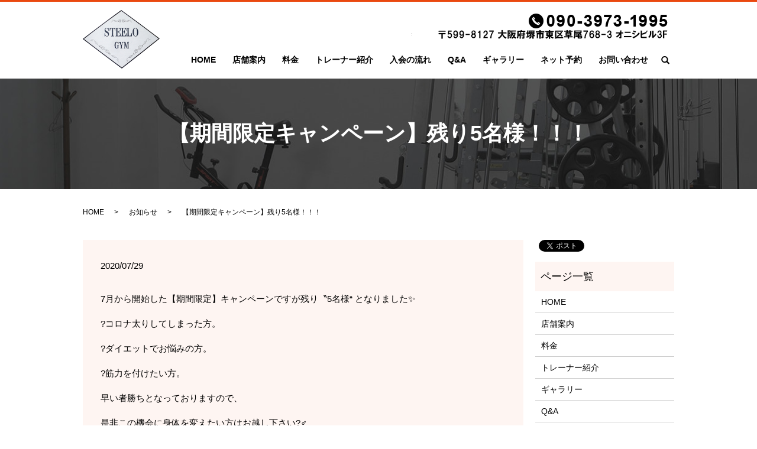

--- FILE ---
content_type: text/html; charset=UTF-8
request_url: https://www.steelogym.jp/news/413
body_size: 7534
content:
  <!DOCTYPE HTML>
<html lang="ja">
<head prefix="og: http://ogp.me/ns# fb: http://ogp.me/ns/fb# article: http://ogp.me/ns/article#">
  <!-- Google Tag Manager -->
  <script>(function(w,d,s,l,i){w[l]=w[l]||[];w[l].push({'gtm.start':
  new Date().getTime(),event:'gtm.js'});var f=d.getElementsByTagName(s)[0],
  j=d.createElement(s),dl=l!='dataLayer'?'&l='+l:'';j.async=true;j.src=
  'https://www.googletagmanager.com/gtm.js?id='+i+dl;f.parentNode.insertBefore(j,f);
  })(window,document,'script','dataLayer','GTM-5VFNM5TX');</script>
  <!-- End Google Tag Manager -->
  <meta charset="utf-8">
  <meta http-equiv="X-UA-Compatible" content="IE=edge,chrome=1">
  <meta name="viewport" content="width=device-width, initial-scale=1">
  <title>【期間限定キャンペーン】残り5名様！！！</title>
  <meta name='robots' content='max-image-preview:large' />

<!-- All in One SEO Pack 2.8 by Michael Torbert of Semper Fi Web Designob_start_detected [-1,-1] -->
<meta name="description"  content="7月から開始した【期間限定】キャンペーンですが残り〝5名様&quot; となりました✨ ?コロナ太りしてしまった方。 ?ダイエットでお悩みの方。 ?筋力を付けたい方。 早い者勝ちとなっておりますので、 是非この機会に身体を変えたい方はお越し下さい?‍♂️ 2ヶ月コース（16回分）《入会金込》 60分 ?通常価格¥181,500?" />

<link rel="canonical" href="https://www.steelogym.jp/news/413" />
<meta property="og:title" content="【期間限定キャンペーン】残り5名様！！！" />
<meta property="og:type" content="article" />
<meta property="og:url" content="https://www.steelogym.jp/news/413" />
<meta property="og:image" content="https://www.steelogym.jp/wp-content/uploads/logo_ogp.jpg" />
<meta property="og:description" content="7月から開始した【期間限定】キャンペーンですが残り〝5名様&quot; となりました✨ ?コロナ太りしてしまった方。 ?ダイエットでお悩みの方。 ?筋力を付けたい方。 早い者勝ちとなっておりますので、 是非この機会に身体を変えたい方はお越し下さい?‍♂️ 2ヶ月コース（16回分）《入会金込》 60分 ?通常価格¥181,500? ? ?¥150,000 《入会金込》〈税込〉? ✨先着10名様が?　残り〝5名様&quot; となっております ✨ お急ぎの場合はこちらまで！！ ? ☎️090-3973-1995 （セッション中は後から折り返しご連絡致します。） 是非この機会にマンツーマントレーニング＋食事指導で身体を変えてみませんか？✨ ※電話が繋がらない時はメールまたはLINEからお問い合わせ下さい? 堺市（堺区/中区/東区/西区/南区/北区/美原区）・大阪狭山市・富田林市・松原市・羽曳野市・河内長野市で完全個室のパーソナルトレーニングジムをお探しの方は北野田にあるSTEELO GYMへ是非お越し下さい?‍♂️ 【ダイエット】・【ボディメイク】・【筋力アップ】・【脚やせ】・【体力づくり】・【老化防止】・【パフォーマンス向上】など ※お子様同伴もOK??? 体質に合わせたトレーニング方法でご指導致しますので初心者の方でも安心して通って頂けます✨ 皆様からのご連絡お待ちしております? STEELO GYM（スティーロ ジム） 〒599-8127 大阪府堺市東区草尾768-3（オニシビル3F） 『駐車場1台あり』 ?アクセス? 南海高野線　北野田駅　西出口から徒歩13分 （南海バス） 北野田線32系統『伊勢道』バス停下車 3分 ☎️ 090-3973-1995 ? steelogym0410@gmail.com 店舗LINE : ネット予約? アプリ? ・ダイエット" />
<meta property="article:published_time" content="2020-07-29T04:14:33Z" />
<meta property="article:modified_time" content="2020-07-29T04:14:33Z" />
<meta name="twitter:card" content="summary" />
<meta name="twitter:title" content="【期間限定キャンペーン】残り5名様！！！" />
<meta name="twitter:description" content="7月から開始した【期間限定】キャンペーンですが残り〝5名様&quot; となりました✨ ?コロナ太りしてしまった方。 ?ダイエットでお悩みの方。 ?筋力を付けたい方。 早い者勝ちとなっておりますので、 是非この機会に身体を変えたい方はお越し下さい?‍♂️ 2ヶ月コース（16回分）《入会金込》 60分 ?通常価格¥181,500? ? ?¥150,000 《入会金込》〈税込〉? ✨先着10名様が?　残り〝5名様&quot; となっております ✨ お急ぎの場合はこちらまで！！ ? ☎️090-3973-1995 （セッション中は後から折り返しご連絡致します。） 是非この機会にマンツーマントレーニング＋食事指導で身体を変えてみませんか？✨ ※電話が繋がらない時はメールまたはLINEからお問い合わせ下さい? 堺市（堺区/中区/東区/西区/南区/北区/美原区）・大阪狭山市・富田林市・松原市・羽曳野市・河内長野市で完全個室のパーソナルトレーニングジムをお探しの方は北野田にあるSTEELO GYMへ是非お越し下さい?‍♂️ 【ダイエット】・【ボディメイク】・【筋力アップ】・【脚やせ】・【体力づくり】・【老化防止】・【パフォーマンス向上】など ※お子様同伴もOK??? 体質に合わせたトレーニング方法でご指導致しますので初心者の方でも安心して通って頂けます✨ 皆様からのご連絡お待ちしております? STEELO GYM（スティーロ ジム） 〒599-8127 大阪府堺市東区草尾768-3（オニシビル3F） 『駐車場1台あり』 ?アクセス? 南海高野線　北野田駅　西出口から徒歩13分 （南海バス） 北野田線32系統『伊勢道』バス停下車 3分 ☎️ 090-3973-1995 ? steelogym0410@gmail.com 店舗LINE : ネット予約? アプリ? ・ダイエット" />
<meta name="twitter:image" content="https://www.steelogym.jp/wp-content/uploads/logo_ogp.jpg" />
<meta itemprop="image" content="https://www.steelogym.jp/wp-content/uploads/logo_ogp.jpg" />
<!-- /all in one seo pack -->
<link rel='dns-prefetch' href='//s.w.org' />
<link rel="alternate" type="application/rss+xml" title="STEELO GYM &raquo; 【期間限定キャンペーン】残り5名様！！！ のコメントのフィード" href="https://www.steelogym.jp/news/413/feed" />
<link rel='stylesheet' id='wp-block-library-css'  href='https://www.steelogym.jp/wp-includes/css/dist/block-library/style.min.css?ver=6.0.11' type='text/css' media='all' />
<style id='global-styles-inline-css' type='text/css'>
body{--wp--preset--color--black: #000000;--wp--preset--color--cyan-bluish-gray: #abb8c3;--wp--preset--color--white: #ffffff;--wp--preset--color--pale-pink: #f78da7;--wp--preset--color--vivid-red: #cf2e2e;--wp--preset--color--luminous-vivid-orange: #ff6900;--wp--preset--color--luminous-vivid-amber: #fcb900;--wp--preset--color--light-green-cyan: #7bdcb5;--wp--preset--color--vivid-green-cyan: #00d084;--wp--preset--color--pale-cyan-blue: #8ed1fc;--wp--preset--color--vivid-cyan-blue: #0693e3;--wp--preset--color--vivid-purple: #9b51e0;--wp--preset--gradient--vivid-cyan-blue-to-vivid-purple: linear-gradient(135deg,rgba(6,147,227,1) 0%,rgb(155,81,224) 100%);--wp--preset--gradient--light-green-cyan-to-vivid-green-cyan: linear-gradient(135deg,rgb(122,220,180) 0%,rgb(0,208,130) 100%);--wp--preset--gradient--luminous-vivid-amber-to-luminous-vivid-orange: linear-gradient(135deg,rgba(252,185,0,1) 0%,rgba(255,105,0,1) 100%);--wp--preset--gradient--luminous-vivid-orange-to-vivid-red: linear-gradient(135deg,rgba(255,105,0,1) 0%,rgb(207,46,46) 100%);--wp--preset--gradient--very-light-gray-to-cyan-bluish-gray: linear-gradient(135deg,rgb(238,238,238) 0%,rgb(169,184,195) 100%);--wp--preset--gradient--cool-to-warm-spectrum: linear-gradient(135deg,rgb(74,234,220) 0%,rgb(151,120,209) 20%,rgb(207,42,186) 40%,rgb(238,44,130) 60%,rgb(251,105,98) 80%,rgb(254,248,76) 100%);--wp--preset--gradient--blush-light-purple: linear-gradient(135deg,rgb(255,206,236) 0%,rgb(152,150,240) 100%);--wp--preset--gradient--blush-bordeaux: linear-gradient(135deg,rgb(254,205,165) 0%,rgb(254,45,45) 50%,rgb(107,0,62) 100%);--wp--preset--gradient--luminous-dusk: linear-gradient(135deg,rgb(255,203,112) 0%,rgb(199,81,192) 50%,rgb(65,88,208) 100%);--wp--preset--gradient--pale-ocean: linear-gradient(135deg,rgb(255,245,203) 0%,rgb(182,227,212) 50%,rgb(51,167,181) 100%);--wp--preset--gradient--electric-grass: linear-gradient(135deg,rgb(202,248,128) 0%,rgb(113,206,126) 100%);--wp--preset--gradient--midnight: linear-gradient(135deg,rgb(2,3,129) 0%,rgb(40,116,252) 100%);--wp--preset--duotone--dark-grayscale: url('#wp-duotone-dark-grayscale');--wp--preset--duotone--grayscale: url('#wp-duotone-grayscale');--wp--preset--duotone--purple-yellow: url('#wp-duotone-purple-yellow');--wp--preset--duotone--blue-red: url('#wp-duotone-blue-red');--wp--preset--duotone--midnight: url('#wp-duotone-midnight');--wp--preset--duotone--magenta-yellow: url('#wp-duotone-magenta-yellow');--wp--preset--duotone--purple-green: url('#wp-duotone-purple-green');--wp--preset--duotone--blue-orange: url('#wp-duotone-blue-orange');--wp--preset--font-size--small: 13px;--wp--preset--font-size--medium: 20px;--wp--preset--font-size--large: 36px;--wp--preset--font-size--x-large: 42px;}.has-black-color{color: var(--wp--preset--color--black) !important;}.has-cyan-bluish-gray-color{color: var(--wp--preset--color--cyan-bluish-gray) !important;}.has-white-color{color: var(--wp--preset--color--white) !important;}.has-pale-pink-color{color: var(--wp--preset--color--pale-pink) !important;}.has-vivid-red-color{color: var(--wp--preset--color--vivid-red) !important;}.has-luminous-vivid-orange-color{color: var(--wp--preset--color--luminous-vivid-orange) !important;}.has-luminous-vivid-amber-color{color: var(--wp--preset--color--luminous-vivid-amber) !important;}.has-light-green-cyan-color{color: var(--wp--preset--color--light-green-cyan) !important;}.has-vivid-green-cyan-color{color: var(--wp--preset--color--vivid-green-cyan) !important;}.has-pale-cyan-blue-color{color: var(--wp--preset--color--pale-cyan-blue) !important;}.has-vivid-cyan-blue-color{color: var(--wp--preset--color--vivid-cyan-blue) !important;}.has-vivid-purple-color{color: var(--wp--preset--color--vivid-purple) !important;}.has-black-background-color{background-color: var(--wp--preset--color--black) !important;}.has-cyan-bluish-gray-background-color{background-color: var(--wp--preset--color--cyan-bluish-gray) !important;}.has-white-background-color{background-color: var(--wp--preset--color--white) !important;}.has-pale-pink-background-color{background-color: var(--wp--preset--color--pale-pink) !important;}.has-vivid-red-background-color{background-color: var(--wp--preset--color--vivid-red) !important;}.has-luminous-vivid-orange-background-color{background-color: var(--wp--preset--color--luminous-vivid-orange) !important;}.has-luminous-vivid-amber-background-color{background-color: var(--wp--preset--color--luminous-vivid-amber) !important;}.has-light-green-cyan-background-color{background-color: var(--wp--preset--color--light-green-cyan) !important;}.has-vivid-green-cyan-background-color{background-color: var(--wp--preset--color--vivid-green-cyan) !important;}.has-pale-cyan-blue-background-color{background-color: var(--wp--preset--color--pale-cyan-blue) !important;}.has-vivid-cyan-blue-background-color{background-color: var(--wp--preset--color--vivid-cyan-blue) !important;}.has-vivid-purple-background-color{background-color: var(--wp--preset--color--vivid-purple) !important;}.has-black-border-color{border-color: var(--wp--preset--color--black) !important;}.has-cyan-bluish-gray-border-color{border-color: var(--wp--preset--color--cyan-bluish-gray) !important;}.has-white-border-color{border-color: var(--wp--preset--color--white) !important;}.has-pale-pink-border-color{border-color: var(--wp--preset--color--pale-pink) !important;}.has-vivid-red-border-color{border-color: var(--wp--preset--color--vivid-red) !important;}.has-luminous-vivid-orange-border-color{border-color: var(--wp--preset--color--luminous-vivid-orange) !important;}.has-luminous-vivid-amber-border-color{border-color: var(--wp--preset--color--luminous-vivid-amber) !important;}.has-light-green-cyan-border-color{border-color: var(--wp--preset--color--light-green-cyan) !important;}.has-vivid-green-cyan-border-color{border-color: var(--wp--preset--color--vivid-green-cyan) !important;}.has-pale-cyan-blue-border-color{border-color: var(--wp--preset--color--pale-cyan-blue) !important;}.has-vivid-cyan-blue-border-color{border-color: var(--wp--preset--color--vivid-cyan-blue) !important;}.has-vivid-purple-border-color{border-color: var(--wp--preset--color--vivid-purple) !important;}.has-vivid-cyan-blue-to-vivid-purple-gradient-background{background: var(--wp--preset--gradient--vivid-cyan-blue-to-vivid-purple) !important;}.has-light-green-cyan-to-vivid-green-cyan-gradient-background{background: var(--wp--preset--gradient--light-green-cyan-to-vivid-green-cyan) !important;}.has-luminous-vivid-amber-to-luminous-vivid-orange-gradient-background{background: var(--wp--preset--gradient--luminous-vivid-amber-to-luminous-vivid-orange) !important;}.has-luminous-vivid-orange-to-vivid-red-gradient-background{background: var(--wp--preset--gradient--luminous-vivid-orange-to-vivid-red) !important;}.has-very-light-gray-to-cyan-bluish-gray-gradient-background{background: var(--wp--preset--gradient--very-light-gray-to-cyan-bluish-gray) !important;}.has-cool-to-warm-spectrum-gradient-background{background: var(--wp--preset--gradient--cool-to-warm-spectrum) !important;}.has-blush-light-purple-gradient-background{background: var(--wp--preset--gradient--blush-light-purple) !important;}.has-blush-bordeaux-gradient-background{background: var(--wp--preset--gradient--blush-bordeaux) !important;}.has-luminous-dusk-gradient-background{background: var(--wp--preset--gradient--luminous-dusk) !important;}.has-pale-ocean-gradient-background{background: var(--wp--preset--gradient--pale-ocean) !important;}.has-electric-grass-gradient-background{background: var(--wp--preset--gradient--electric-grass) !important;}.has-midnight-gradient-background{background: var(--wp--preset--gradient--midnight) !important;}.has-small-font-size{font-size: var(--wp--preset--font-size--small) !important;}.has-medium-font-size{font-size: var(--wp--preset--font-size--medium) !important;}.has-large-font-size{font-size: var(--wp--preset--font-size--large) !important;}.has-x-large-font-size{font-size: var(--wp--preset--font-size--x-large) !important;}
</style>
<link rel='stylesheet' id='contact-form-7-css'  href='https://www.steelogym.jp/wp-content/plugins/contact-form-7/includes/css/styles.css?ver=5.0.4' type='text/css' media='all' />
<script type='text/javascript' src='https://www.steelogym.jp/wp-content/themes/steelogym.jp_theme/assets/js/vendor/jquery.min.js?ver=6.0.11' id='jquery-js'></script>
<link rel='shortlink' href='https://www.steelogym.jp/?p=413' />
<style>.gallery .gallery-item img { width: auto; height: auto; }</style>  <link href="https://fonts.googleapis.com/earlyaccess/notosansjapanese.css" rel="stylesheet" />
  <link href="https://www.steelogym.jp/wp-content/themes/steelogym.jp_theme/assets/css/main.css?1761950287" rel="stylesheet" >
  <script src="https://www.steelogym.jp/wp-content/themes/steelogym.jp_theme/assets/js/vendor/respond.min.js"></script>
  <script type="application/ld+json">
  {
    "@context": "http://schema.org",
    "@type": "BreadcrumbList",
    "itemListElement":
    [
      {
      "@type": "ListItem",
      "position": 1,
      "item":
      {
        "@id": "https://www.steelogym.jp/",
        "name": "STEELO GYM"
      }
    },
{
      "@type": "ListItem",
      "position": 2,
      "item":
      {
        "@id": "https://www.steelogym.jp/category/news/",
        "name": "お知らせ"
      }
    },
{
      "@type": "ListItem",
      "position": 3,
      "item":
      {
        "@id": "https://www.steelogym.jp/news/413/",
        "name": "【期間限定キャンペーン】残り5名様！！！"
      }
    }    ]
  }
  </script>


  <script type="application/ld+json">
  {
    "@context": "http://schema.org/",
    "@type": "LocalBusiness",
    "name": "STEELO GYM",
    "address": "〒545-0011 大阪府大阪市阿倍野区昭和町2-1-26　新栄プロパティー昭和町7F",
    "telephone": "090-3973-1995",
    "faxNumber": "",
    "url": "https://www.steelogym.jp",
    "email": "info@steelogym.jp",
    "image": "https://www.steelogym.jp/wp-content/uploads/logo_ogp.jpg",
    "logo": "https://www.steelogym.jp/wp-content/uploads/logo_org.png"
  }
  </script>
</head>
<body class="scrollTop">
  <!-- Google Tag Manager (noscript) -->
  <noscript><iframe src="https://www.googletagmanager.com/ns.html?id=GTM-5VFNM5TX"
  height="0" width="0" style="display:none;visibility:hidden"></iframe></noscript>
  <!-- End Google Tag Manager (noscript) -->
  <div id="fb-root"></div>
  <script>(function(d, s, id) {
    var js, fjs = d.getElementsByTagName(s)[0];
    if (d.getElementById(id)) return;
    js = d.createElement(s); js.id = id;
    js.src = 'https://connect.facebook.net/ja_JP/sdk.js#xfbml=1&version=v2.12';
    fjs.parentNode.insertBefore(js, fjs);
  }(document, 'script', 'facebook-jssdk'));</script>

  <header>
    <div class="primary_header">
      <div class="container">
        <div class="row">
                    <div class="title">
                          <a href="https://www.steelogym.jp/">
                <object type="image/svg+xml" data="/wp-content/uploads/logo.svg" alt="STEELO GYM"></object>
              </a>
                      </div>
          <nav class="global_nav"><ul><li><a href="https://www.steelogym.jp/">HOME</a></li>
<li><a href="https://www.steelogym.jp/gym">店舗案内</a></li>
<li><a href="https://www.steelogym.jp/menu">料金</a></li>
<li><a href="https://www.steelogym.jp/staff">トレーナー紹介</a></li>
<li><a href="https://www.steelogym.jp/flow">入会の流れ</a></li>
<li><a href="https://www.steelogym.jp/qa">Q&#038;A</a></li>
<li><a href="https://www.steelogym.jp/gallery">ギャラリー</a></li>
<li><a href="https://airrsv.net/steelogym/calendar">ネット予約</a></li>
<li><a href="https://www.steelogym.jp/contact">お問い合わせ</a></li>

                <li class="gnav_search">
                  <a href="#">search</a>
  <div class="epress_search">
    <form method="get" action="https://www.steelogym.jp/">
      <input type="text" placeholder="" class="text" name="s" autocomplete="off" value="">
      <input type="submit" value="Search" class="submit">
    </form>
  </div>
  </li>
              </ul>
              <div class="menu_icon">
                <a href="#menu"><span>メニュー開閉</span></a>
              </div></nav>			              <div class="hdr_info_wrap">
              <div class="hdr_info">
                <figure>
                  <img src="/wp-content/uploads/header_img001.png" alt="090-3973-1995">
                </figure>
              </div>
            </div>
        </div>
      </div>
    </div>
  </header>

  <main>
              <h1 class="wow" style="">
      【期間限定キャンペーン】残り5名様！！！            </h1>

    
    <div class="bread_wrap">
      <div class="container gutters">
        <div class="row bread">
              <ul class="col span_12">
              <li><a href="https://www.steelogym.jp">HOME</a></li>
                      <li><a href="https://www.steelogym.jp/category/news">お知らせ</a></li>
                      <li>【期間限定キャンペーン】残り5名様！！！</li>
                  </ul>
          </div>
      </div>
    </div>
    <section>
      <div class="container gutters">
        <div class="row">
                    <div class="col span_9 column_main">
                  <article class="row article_detail">
      <div class="article_date">
        <p>2020/07/29</p>
      </div>
      <div class="row">
        <div class="col span_12">
          <p class="p1"><span class="s1">7</span><span class="s2">月から開始した【期間限定】キャンペーンですが残り〝</span><span class="s1">5</span><span class="s2">名様</span><span class="s1">“ </span><span class="s2">となりました</span><span class="s3">✨</span></p>
<p class="p1"><span class="s3">?</span><span class="s2">コロナ太りしてしまった方。</span></p>
<p class="p1"><span class="s3">?</span><span class="s2">ダイエットでお悩みの方。</span></p>
<p class="p1"><span class="s3">?</span><span class="s2">筋力を付けたい方。</span></p>
<p class="p1"><span class="s2">早い者勝ちとなっておりますので、</span></p>
<p class="p1"><span class="s2">是非この機会に身体を変えたい方はお越し下さい</span><span class="s3">?‍♂️</span></p>
<p class="p1"><span class="s1">2</span><span class="s2">ヶ月コース（</span><span class="s1">16</span><span class="s2">回分）《入会金込》</span><span class="s1"> 60</span><span class="s2">分</span></p>
<p class="p3"><span class="s3">?</span><span class="s2">通常価格</span><span class="s1">¥181,500</span><span class="s3">?</span></p>
<p class="p3"><span class="s1"><span class="Apple-converted-space">                   </span></span><span class="s3">?</span></p>
<p class="p1"><span class="s3">?</span><span class="s1">¥150,000 </span><span class="s2">《入会金込》〈税込〉</span><span class="s3">?</span></p>
<p class="p1"><span class="s3">✨</span><span class="s2">先着</span><span class="s1">10</span><span class="s2">名様が</span><span class="s3">?</span><span class="s2">　残り〝</span><span class="s1">5</span><span class="s2">名様</span><span class="s1">“<span class="Apple-converted-space">  </span></span><span class="s2">となっております</span><span class="s1"> </span><span class="s3">✨</span></p>
<p class="p1"><span class="s2">お急ぎの場合はこちらまで！！</span></p>
<p class="p1"><span class="s2">　　　　</span><span class="s3">?</span></p>
<p class="p3"><span class="s3">☎️</span><span class="s1">090-3973-1995</span></p>
<p class="p1"><span class="s2">（セッション中は後から折り返しご連絡致します。）</span></p>
<p class="p1"><span class="s2">是非この機会にマンツーマントレーニング＋食事指導で身体を変えてみませんか？</span><span class="s3">✨</span></p>
<p class="p1"><span class="s4">※</span><span class="s2">電話が繋がらない時はメールまたは</span><span class="s1">LINE</span><span class="s2">からお問い合わせ下さい</span><span class="s3">?</span></p>
<p class="p1"><span class="s2">堺市（堺区</span><span class="s1">/</span><span class="s2">中区</span><span class="s1">/</span><span class="s2">東区</span><span class="s1">/</span><span class="s2">西区</span><span class="s1">/</span><span class="s2">南区</span><span class="s1">/</span><span class="s2">北区</span><span class="s1">/</span><span class="s2">美原区）・大阪狭山市・富田林市・松原市・羽曳野市・河内長野市で完全個室のパーソナルトレーニングジムをお探しの方は北野田にある</span><span class="s1">STEELO<span class="Apple-converted-space">  </span>GYM</span><span class="s2">へ是非お越し下さい</span><span class="s3">?‍♂️</span></p>
<p class="p1"><span class="s2">【ダイエット】・【ボディメイク】・【筋力アップ】・【脚やせ】・【体力づくり】・【老化防止】・【パフォーマンス向上】など</span></p>
<p class="p1"><span class="s4">※</span><span class="s2">お子様同伴も</span><span class="s1">OK</span><span class="s3">???</span></p>
<p class="p1"><span class="s2">体質に合わせたトレーニング方法でご指導致しますので初心者の方でも安心して通って頂けます</span><span class="s3">✨</span></p>
<p class="p1"><span class="s2">皆様からのご連絡お待ちしております</span><span class="s3">?</span></p>
<p class="p3"><span class="s1">STEELO GYM</span><span class="s2">（スティーロ</span><span class="s1"> </span><span class="s2">ジム）</span></p>
<p class="p3"><span class="s2">〒</span><span class="s1">599-8127</span></p>
<p class="p1"><span class="s2">大阪府堺市東区草尾</span><span class="s1">768-3</span><span class="s2">（オニシビル</span><span class="s1">3F</span><span class="s2">）</span></p>
<p class="p1"><span class="s2">『駐車場</span><span class="s1">1</span><span class="s2">台あり』</span></p>
<p class="p1"><span class="s3">?</span><span class="s2">アクセス</span><span class="s3">?</span></p>
<p class="p1"><span class="s2">南海高野線　北野田駅　西出口から徒歩</span><span class="s1">13</span><span class="s2">分</span></p>
<p class="p1"><span class="s2">（南海バス）</span><span class="s1"> </span><span class="s2">北野田線</span><span class="s1">32</span><span class="s2">系統『伊勢道』バス停下車</span><span class="s1"> 3</span><span class="s2">分</span></p>
<p class="p3"><span class="s3">☎️</span><span class="s1"> 090-3973-1995</span></p>
<p class="p3"><span class="s3">?</span><span class="s1"> steelogym0410@gmail.com</span></p>
<p class="p3"><span class="s2">店舗</span><span class="s1">LINE :http://nav.cx/eYqidYq</span></p>
<p class="p1"><span class="s2">ネット予約</span><span class="s3">?</span></p>
<p class="p3"><span class="s1"><a href="https://airrsv.net/steelogym/calendar">https://airrsv.net/steelogym/calendar</a></span></p>
<p class="p3"><span class="s2">アプリ</span><span class="s3">?<a href="http://steelo-gym.com/view.php?guid=ON&amp;alf=ON&amp;ad=777777777777"><span class="s1">http://steelo-gym.com/view.php?guid=ON&amp;alf=ON&amp;ad=777777777777</span></a></span></p>
<p class="p3"><span class="s1"><a href="https://www.ip-lambda.com/steelogym/pages/?tag=1951">https://www.ip-lambda.com/steelogym/pages/?tag=1951</a></span></p>
<p>&nbsp;</p>
<p class="p1"><span class="s2">・ダイエット</span><span class="s1"> </span><span class="s2">・ボディメイク</span><span class="s1"> </span><span class="s2">・痩身</span><span class="s1"> </span><span class="s2">・体験</span><span class="s1"> </span><span class="s2">・筋トレ</span><span class="s1"> </span><span class="s2">・食事指導</span><span class="s1"> </span><span class="s2">・パーソナルジム</span><span class="s1"> </span><span class="s2">・スポーツジム</span><span class="s1"> </span><span class="s2">・フィットネス</span><span class="s1"> </span><span class="s2">・パーソナルトレーニング</span><span class="s1"> </span><span class="s2">・マンツーマントレーニング</span><span class="s1"> </span><span class="s2">・堺市</span><span class="s1"> </span><span class="s2">・北野田</span><span class="s1"> </span><span class="s2">・深井</span><span class="s1"> </span><span class="s2">・萩原天神</span><span class="s1"> </span><span class="s2">・初芝</span><span class="s1"> </span><span class="s2">・大阪狭山</span></p>        </div>
      </div>

          </article>

    <div class='epress_pager'>
      <div class="epress_pager_prev">
        <a href="https://www.steelogym.jp/news/411" rel="prev">〝8月お休みのお知らせ“</a>      </div>
      <div class="epress_pager_next">
        <a href="https://www.steelogym.jp/news/416" rel="next">?‍♂️当ジムのコロナウイルス対策について?‍♂️</a>      </div>
    </div>
      			            </div>
          <div class="col span_3 column_sub">
            <div>
<style>
.share_button {
  letter-spacing: -.40em;
  padding-top: 30px;
  margin-bottom: 7%;
}
.share_button > * {
  letter-spacing: normal;
  vertical-align: bottom;
  margin:0 2px;
}
.column_sub .share_button {
  margin-top: 0;
  padding-top: 0;
}
</style>
  <div class="container share_button">
    <!-- Facebook -->
    <div class="fb-share-button" data-href="https://www.steelogym.jp/news/413" data-layout="button" data-size="small" data-mobile-iframe="false"><a class="fb-xfbml-parse-ignore" target="_blank" href="https://www.facebook.com/sharer/sharer.php?u=http%3A%2F%2Fwww.%2F&amp;src=sdkpreparse">シェア</a></div>
    <!-- Twitter -->
    <a href="https://twitter.com/share" class="twitter-share-button" data-lang="ja">ツイート</a>
    <script>!function(d,s,id){var js,fjs=d.getElementsByTagName(s)[0],p=/^http:/.test(d.location)?'http':'https';if(!d.getElementById(id)){js=d.createElement(s);js.id=id;js.src=p+'://platform.twitter.com/widgets.js';fjs.parentNode.insertBefore(js,fjs);}}(document,'script','twitter-wjs');</script>
    <!-- LINE -->
    <div class="line-it-button" data-lang="ja" data-type="share-a" data-url="https://www.steelogym.jp/news/413" style="display: none;"></div>
    <script src="https://d.line-scdn.net/r/web/social-plugin/js/thirdparty/loader.min.js" async="async" defer="defer"></script>
  </div>
</div>
<div class="sidebar">
  <div class="widget_wrap"><p class="widget_header">ページ一覧</p>
			<ul>
				<li class="page_item page-item-10"><a href="https://www.steelogym.jp/">HOME</a></li>
<li class="page_item page-item-15"><a href="https://www.steelogym.jp/gym">店舗案内</a></li>
<li class="page_item page-item-18"><a href="https://www.steelogym.jp/menu">料金</a></li>
<li class="page_item page-item-20"><a href="https://www.steelogym.jp/staff">トレーナー紹介</a></li>
<li class="page_item page-item-13"><a href="https://www.steelogym.jp/gallery">ギャラリー</a></li>
<li class="page_item page-item-112"><a href="https://www.steelogym.jp/qa">Q&#038;A</a></li>
<li class="page_item page-item-125"><a href="https://www.steelogym.jp/flow">入会の流れ</a></li>
<li class="page_item page-item-8"><a href="https://www.steelogym.jp/contact">お問い合わせ</a></li>
<li class="page_item page-item-11"><a href="https://www.steelogym.jp/policy">プライバシーポリシー</a></li>
<li class="page_item page-item-12"><a href="https://www.steelogym.jp/sitemap">サイトマップ</a></li>
			</ul>

			</div><div class="widget_wrap"><p class="widget_header">カテゴリー</p>
			<ul>
					<li class="cat-item cat-item-2"><a href="https://www.steelogym.jp/category/news">お知らせ</a>
</li>
			</ul>

			</div>
		<div class="widget_wrap">
		<p class="widget_header">最近の投稿</p>
		<ul>
											<li>
					<a href="https://www.steelogym.jp/news/821">時間限定のキャンペーンです🔥</a>
									</li>
											<li>
					<a href="https://www.steelogym.jp/news/817">明けましておめでとうございます！</a>
									</li>
											<li>
					<a href="https://www.steelogym.jp/news/800">対象の方コース10%OFF！！入会金も無料！！！</a>
									</li>
											<li>
					<a href="https://www.steelogym.jp/news/795">ダイエット応援キャンペーン実施中です！</a>
									</li>
											<li>
					<a href="https://www.steelogym.jp/news/786">西日本フィットネス選手権に出場してきました！</a>
									</li>
					</ul>

		</div>1</div>
          </div>
                  </div>
      </div>
    </section>

  </main>
<footer>    <div class="footer_nav_wrap">
      <div class="container">
        <div class="row">
        <nav class="col span_12 pc-only"><ul><li><a href="https://www.steelogym.jp/">HOME</a></li>
<li><a href="https://www.steelogym.jp/gym">店舗案内</a></li>
<li><a href="https://www.steelogym.jp/menu">料金</a></li>
<li><a href="https://www.steelogym.jp/staff">トレーナー紹介</a></li>
<li><a href="https://www.steelogym.jp/flow">入会の流れ</a></li>
<li><a href="https://www.steelogym.jp/qa">Q&#038;A</a></li>
<li><a href="https://www.steelogym.jp/gallery">ギャラリー</a></li>
<li><a href="https://airrsv.net/steelogym/calendar">ネット予約</a></li>
<li><a href="https://www.steelogym.jp/contact">お問い合わせ</a></li>
<li><a href="https://www.steelogym.jp/policy">プライバシーポリシー</a></li>
<li><a href="https://www.steelogym.jp/sitemap">サイトマップ</a></li>
</ul></nav>        </div>
      </div>
    </div>
    <div class="footer_copyright_wrap">
      <div class="container">
        <div class="row">
          <div class="col span_12">
            <p>Copyright &copy; STEELO GYM All Rights Reserved.<br>
              【掲載の記事・写真・イラストなどの無断複写・転載を禁じます】</p>
          </div>
        </div>
      </div>
    </div>
    <p class="pagetop"><a href="#top"></a></p>
  </footer>

  <script src="https://www.steelogym.jp/wp-content/themes/steelogym.jp_theme/assets/js/vendor/bundle.js"></script>
  <script src="https://www.steelogym.jp/wp-content/themes/steelogym.jp_theme/assets/js/main.js?"></script>

  <script type='text/javascript' id='contact-form-7-js-extra'>
/* <![CDATA[ */
var wpcf7 = {"apiSettings":{"root":"https:\/\/www.steelogym.jp\/wp-json\/contact-form-7\/v1","namespace":"contact-form-7\/v1"},"recaptcha":{"messages":{"empty":"\u3042\u306a\u305f\u304c\u30ed\u30dc\u30c3\u30c8\u3067\u306f\u306a\u3044\u3053\u3068\u3092\u8a3c\u660e\u3057\u3066\u304f\u3060\u3055\u3044\u3002"}}};
/* ]]> */
</script>
<script type='text/javascript' src='https://www.steelogym.jp/wp-content/plugins/contact-form-7/includes/js/scripts.js?ver=5.0.4' id='contact-form-7-js'></script>
</body>
</html>


--- FILE ---
content_type: image/svg+xml
request_url: https://www.steelogym.jp/wp-content/uploads/logo.svg
body_size: 279382
content:
<?xml version="1.0" encoding="utf-8"?>
<!-- Generator: Adobe Illustrator 19.0.0, SVG Export Plug-In . SVG Version: 6.00 Build 0)  -->
<svg version="1.1" id="レイヤー_1" xmlns="http://www.w3.org/2000/svg" xmlns:xlink="http://www.w3.org/1999/xlink" x="0px"
	 y="0px" viewBox="0 0 1054.1 802.7" style="enable-background:new 0 0 1054.1 802.7;" xml:space="preserve">
<image style="overflow:visible;" width="520" height="396" xlink:href="[data-uri]
AAB6JgAAgIQAAPoAAACA6AAAdTAAAOpgAAA6mAAAF3CculE8AAAABmJLR0QAAAAAAAD5Q7t/AAAA
CXBIWXMAAAsSAAALEgHS3X78AACAAElEQVR42uz9d5wkxZXvDX8jIst0tZke7/EDg4fBDjB47z3C
CIQMoEUgC0IICRACeSEvsasrv8itvIST8DCeYXADYxhvetr77qrKjHj/iBNZzfPe5z57d7VqBPnT
RzD0VFdlZWVlnDjnZwwZMmTIAJz17k+ePmH8hGtPO+O0J59bvDAZ7ePJkCFDhgwZMowyTjn/+veP
nzTb5fVYt9uuB2646qr3HzHax5QhQ4YMGTJkGCVcd9N3x86Ze9HvG+snu0kTd3DTps9245tnuBlT
Z7mzz3zHTaN9fBkyZMiQIUOGfzAuf++tF82cceDWkmlyM6bs4mZO38NNmbSz23Hm7m7GtF3chHE7
uEMPO/lP777uQzuM9rFmyJDhHw812geQIUOGfzxOPPmdty986qE7rBtmzNjxRCaPtQ6nLFGkUWg0
inKlSl1z8/Ccww+84Nc/+v4Do33cGTJk+MfBjPYBZMiQ4R+Hy//ljtl5PfHHLy1/6n1Qpb6+iWKh
hI4M7e0tDPX0MDwU09jYSL5YoJDLMTQwGG3f2nL54Yce1bTm9VcfGe33kCFDhn8MsgIhQ4a3Cc65
6qarn3r0oT+1b391z1JdHq1yFAp5ytWYLVtWcfbxR3DX3XdRiWMWLFhELl+ivqFEXbGAtrBtW+vc
vfc/+MTjjz1u6QsvLGsd7feTIUOGDBkyZPhv4rCjz/9xff1U1zxuqpu17z5uxx1nuelTdnWF4nhX
IHI33/Ae1zvQ6pxzrlyO3SdvudONrZvkxjfv6Pbf9yi3956HuT33ONjtuesct+9+c90l77js6tF+
TxkyZPifRdZByJDhLYxzrrnjIDtgH9m4ZvlJpXxEQ109EUXi2LF56yqmjyvx45/dx/Ufvo0Bm2Nr
Swu5KOL000/iqKMOZdnSZSx96UXqGxqpKxbIFQs4C20tHefsO+ewXc4+/+JHFs1/sjra7zNDhgx/
f2QFQoYMb1GcfelHblj81z//rr9146TGxiZ0FGFyecrDw2zaspIzT5rHb3//Hxw89wS2tHdR7h8g
ZyKGy2UGBgbZe5+9Oev80+nu72LJs0twsaKxsZFCLo8xOTrbO/fv6ui+7Ixzz3lx6eL560f7/WbI
kOHvi6xAyJDhLYYPfPq79TlXum/Zsw/f6qqDlJqayeXyYDQbNqxkQkORj9/8L9zzxXuYNG0Waze1
oLForcAplALQdHb3MW7iRM4/80xm7ziDxc89z4atrTQ3NqBxFHKG8vDQ2O3bWq866tjT41deWvL0
aL/3DBky/P2QyRwzZHgL4ZJ3furc55Y+8Y32rWtn1pUKaCKUAqcVWzav5OB9duWrX/sS8044j7be
IfoHeskrhXUKpRXKWZRzYHIMDQ3h4grjxk9kXHMDL7/2Gp++9TPMf/QZmmdMYsK48RijGR6ugtFM
mTrhkT122uWqL33l7pbRPg8ZMmT47yPrIGTI8BbBcadfd/fSZx74dk/H5jGN9Q3kojy5Qp7Ozk56
2jfyvisv4Qc//Tl77nsoG7ZspWoTjNJoBeDQWqEcaKWwSuFs7J/YRHT39LHzjjty0flnYoo5nliy
gNjCxAkTsYklnzMM9g/t2tvZ9+7jjj5+03PLF7882ucjQ4YM/z1kBUKGDP/keO8nvz7dlqO/rlj4
8KVRBKX6RhTgNGzbtIkZY4vc+9U7ufWur5Dkm2hpaUXnFBqHdgrnAK3Q+BGDUwqlFCjleQtG45yj
r7efqFjk2GOO4oD99uOFRQtZ89o6mprGUCzkyefzDFUrdQNdPRccfsi85pdWPP/waJ+bDBky/NeR
FQgZMvwT47yrPv6exX/5w5/bt63ZpVhfjzF5tNFUk5itW9dw/BEH88vf/5CjT76Q9s4eeno6fafA
+iLAOecHjUaBVTgcVRwaB86hjZFiAdCa8mCZgeEK++01m1NPO4nejk6efvYpVL6OuroiRjsS5ejq
6j181n4Hn3vmaWc8u3jRs5lnQoYM/4TICoQMGf4J8b5bv1GfK0365ovzH/sM1d58oVSHyeXJF/Js
27YNNzTAh2+8lu/88HtMmjKLTVtbSeIEB2AdOcAKGdFph9UObcGhAIXRCm00SDdBocCB1qCco7en
h/GTp3LqaScxaVIzSxY/x5ZNW2geOw6lQBnHYG/flNatrdeecOLJLcuXL31utM9ZhgwZ/u+QkRQz
ZPgnw2XXfHLOkmeX/Mf2ja/sXFdSNDSOJTKG3v4Btm3ZyD577Mgdn7mVCy6+ip7BmLb2dgo5Q+IS
ck6jHCTa4pTGaI11TngIChJfBCBjhZENBoAEz1NAWcrVhFKpxKSxjby+4mU+cetdLHjuFXbcYQb5
fI7hoSHKlQpxnDB5xx3vn73P7Gu++fnbB0b7/GXIkOE/h6yDkCHDPxFOu+ADn5z/tz//cniwdWzT
mAY0OfK5Aj29vbRse533XXwO9//2p8w55Fi2bO9goH8AHWm0hghNLHyDRCGyRt8RMNp4cqJzKKPQ
SvsXlMJAKXDOdxiqxlE1mqKKSKpVBvoH2WGXnTj9vLOJB3p5av5TDA4nFKICUT7C4uho3b5vV1fv
FSefed7q55c8u3q0z2OGDBn+v5EVCBky/BPgfbd/Y5Kqln7x/OKnrivmLE2NYyjkCmgTsXnzJuoK
jjtu/xifu/deCqUJbNrairMJKvKdAC2Lu1bK0wkUKAcOUNqhtQEcGlBonJKiQCoER/izw+GInCLC
P8g5TVf3AI31dRx/4nFMnT6RpfMXsGV7G/lCkSRJKBQiBgYGx7Rsbb1s7jHHDr/28vJnR/ucZsiQ
4f+MbMSQIcObHBd97HNnP/vb3/5suG1TY11jA4VCiVxkKCeWLWtf55ADduIb3/8WBx10DB0DQ/R2
9xIpRZxYtIIop1FOE1uHUX6RV0p7PoJyKJ22B8BB4izamFoXwVlwXhUBDqxCOYXS8ivWdyESmxAV
c0wZP5ZXXlvBLXfdzRMPPMXOM3cgX8hTKZdJqmXQRZomTVywx267XP7j79+7brTPb4YMGf73yDoI
GTK8iXHk8Zd9e+HDD37VDXYUGprHYqIc+WKBLS3ttLas4oZ3XcSPf/Hv7Ljz3mzd3k11qIwxfsF3
KIzRYAzOKrRL/JbAKdBgtCckeigwGgtYm2C0RiuNJjxEoZQnJCSq9jTgiwSLBa2I44Se3n523mVn
zjjpBJwt8+zTCxnoHaBYXyJJLPm8preja+a2be3vP/7Uk9a88uKyzDMhQ4Y3IbICIUOGNyGuuPEL
s5TN/eLV5xe8o5RzNIxpxpgcUZRn/Zo1TBmX5yufv51P3H0PrtDEpi3bcSRecSDyRaUVUWTAgvPb
fDQahUYZhVNCQlTaqxSUwiiFtqCUSjkJAAaF0r4TYRyAw4YBRO0fKKUwxtDT0UupWMdJp57EzjNn
sOKF5axcs4bSmCZAUSjkULZqNm3YcuGcQ4+ccPqpZz+8ePEzbrTPe4YMGWrICoQMGd5kOPeSj13+
9CN/ebx986pdGxobqSs1kC8UKQ+VWb9+FacefQA/++W/cuLpF9PaPkRXR4fvBigNyuEArXWareCc
9X+FwgAqUmhtcNbVCgFrfRGAjBV8GYF2YAFtDEYUDdY5EuVvHhpFgi88jPAbHI7EaPoHB6kMDnPY
4Qdz0ulnsH7zauYvXEJ9vp4onyNxjpw2tLS0HNrV1XXRKSedvmj5C0u2jfb5z5Ahg0dWIGTI8CbB
Dbfep3R+3K8WP/nIp+JyB03NzRgTkS8U6WjrobN1Azd/4hr+7ac/YcLEnVm3aRtxUsUIGSBnNE4r
Eutw1mKMxiYW72vgCwYFxFrhFERWY5wnHQJoByhfEOAczjnvlaAVygJWKgSviUQrjUWhnSLnHFYM
lRJnUQryxuAcdPb0MXHKFC6+8BymjG/mwQf+Ssv27YybMI7IaArFiJ6unombt7Vcc9SxJ/WsfPWF
haP9WWTIkCErEDJkeFPg8vfdNu/xxx7/y7oVi48d25ijWGrwJkUo1q5bw87TmvlfP/wa115/E31l
2NbSSi4XeSKhU+hIkSiHVgbtFCiLxDKitUEbb6mstMK5BO00Wmsc0kXQmthZGTkoEjFA8BMG3xew
WpGkNYIicYpEaaw2KOudFxMcWimMMojnElopent7iVSeo46ay5yDD2TTmpWsfPkV3x0pFslFhqHy
IJ2t7acecti8nU4755y/Ll7wTHW0P5cMGd7OyAqEDBlGGeeff8NNC558/P6OtjWTGusL1NU1UVdX
orO7m+0tazn3lGO4/z/+lYMOO5GW9l76e3vIR94CWTmV7uoTazFATmspBEAb/2ftJGtBa/9w5yUL
VoHSGqsUibOAJdGaSLIZAoUxxmEtWBzWaLSDxDmUs2j8z8EXAzooJBx+xAEYbRgaGqKnb5A5B+zN
2eedTV9PLwuefYbh/mGax46jmMuT04bWto4DOto6Lz/z7PPnP7d0/tbR/nwyZHi7IisQMmQYJVxz
14/Ga1v68UsLHv1QlEsoleowJk8un+e1VatozFm+/Pnb+fzXv0zT2JmeiOgStNE4pbAOYjz5EMTX
QFnva+C8/4ECIsQuWYF1fvF2LvGLusgRnHMo8UtAewkjCiINCuMdFEmICL/vOwYKiYiW8YIIHQCV
ji6kkSHFhaWru49S81jOPut0dpq1A4uWL+K11etoamhGR5pCPmKwf7B569Zt7zvs6HmNq1a89Mho
f1YZMrwdkRUIGTKMAi697s6T5j/88F83r3rusGIpQkU5IpOjEsesX/86c/baiR/++JtccOm76BpK
aGvtJCqErgFSICS+na8N1lo/LkADDq2810EEGOWNj2JrRbboQGmvSlAKtC8QtJLnxy/m2npSgrWy
+CvPZ0AsEyCYKXlXRqcgwWHwagjnvArCYX1xIM9HpBnqH2SoXOHwQw7hpHPOZuu61SxZ8CyFuiYa
SyUKhTzECS3btx9x6AFzDzzx3DMXL10wv2u0P7cMGd5OyAqEDBn+wTj5rOu+uOCvf/zecMeGhvqG
EtoUMAo6Ojvpad/MdVeeyy9+8+/sOnsOm1raiMvD5HLGjwOCs6EN5EP/FXZOCgJj/OKMly9qrbBa
kzhH1YUiwo8VlAXwhYbFoZVGac9FdA6U9b9nlcM5S1y1WAVaghmcCB6ss0I3EKtmBSjnnyd0EYKL
ozZeVYHDVhM6+gaYMm0aV1x0PvWFiIcefJi+vgHGNI/D5CLq83l6Ortmb+1ov/7YU09/+eVlS14b
7c8vQ4a3C7ICIUOGfxDe/aEvTh8eNA+ve2XBJZGJMbkiSmtyUcS6DWtoLEX86H/dy8c+fTc2V8+2
7e2pRbLVEClDIAz6Hb/GoHHKpTt/o3wCY4IjcQ6nNQ5FbC0qLN7CQ3BaYZPE/571nAX/d34kYfGJ
jxrfGbDOes6B0X6xt95rwfsj+GLAdyg8mdFivfRR++PWWmE0aKew1qG1Lxq6O7tIdMQJxx/PvKMP
5cXlS3nlxRW+SMjncEaTDFV0+6bNl8yde8yY11a+9PBof5YZMrwdkBUIGTL8A3DhVTefs+ixRx9o
37Jyj4aGOop1DWitGayW2bJlDaceM5cf/fv3Of6Uc2nrGqCvpxetJBBB2vsG7U2NZM4f6ZCsGOb/
PrLZilTRaBklCCERMTEi+BUoITIqn+iIOCs65zxh0WpPZhSOgzHy+mLGhHW+OAgERUmG9LxJh7Ng
lUGlGQ/eXSHIKJUCax1GK+Jqlb6hYfbZcy9OPe00evvaWbBoMbFV1NeVvPkTira29rl77XXgSWec
fNaSJcsWtI7255ohw1sZWYGQIcP/IN778a+Z5ubpX1v41wfurZQ7SuMmTMDpiFwuoqVlGwM9rdx0
w7v4/k//F9Nn7sHmTduoVMronPERCJ4igHaSfxDSFYPKQGmcsyTOptbKxmlveiQLuQ9tlGJBigNU
4B1IcaE9qTCx1ncGlDdJUkr515LOgrdg9p2HYMjkUDjrwFqsUmjjfRk0/nd9/IMvUDzB0aK1LxmU
UmhjPOkRR3dvP+MmTubss86kfmyJ+U8+TltLB41jxpHLRZhcRHdn9w4tW9vff8zJJ21++cVlz4/2
Z5whw1sVWYGQIcP/EK78wJf2WfT4w0+sWbHwjGJR0zRmLFEholKp8Pr69ey200Tu+9YX+cBNn6a3
Ctu2dUBk0Hnvb6CCKkB5z4KRi7sXJPr5vw2sQS3zAOs7AAk1MqFzGh1MkAj+BkHF4AuBOEkAP6bw
pEPn+QZBMqkVxvk/O6Vw1r+2DmFPeMdFT6IEo333IpEUKD3CtdHPNRhRQIAxBmUMQ32DDCUJxx15
JMcfN48Va15j/tLnKBXqqS+VUNpRsTFtbS1nzznsiH1OvuDSvy15+vHh0f68M2R4qyErEDJk+B/A
GVd86saFj/35D72d6ybWl0pok6NYKjLYN0zbpk1ccMFx/ODH/8rh805mW2cvPf1DGOVn9FYbGRf4
XXdo6wfCn5NdfWqjLBLGNIdBq9SHQIlREbI4Y50nEmp5DkCLQZJzwmHQPqFRa9/Wx/nncLF/fess
RnuiI+J7oBRYLfVGcGB0jsTWjJhAxg+q5skA3qXRyjFr68DAcFylv2+I3XbbjXPOOwc9XOHp+U8R
l6vU1zeRi/yoZXtL+14D/b2Xn3vuuU8vWvBs5pmQIcPfEVmBkCHD3xE3fetHqqin/mrZ43/+KLZT
NTQ2k88ViAo5tre2QaWfuz79Ib749S/TNHY6m7a2gbUoB0bimLUBlXhjIrRKPQYCR0DJwp9oi7a+
le+08SRBrWXs4HftRooHJwuysX5BR0nQUgI2sWl8s1GKHBobxhLWSY6DHw0kQcUgRYcBOTY9YuTh
bZtjZdFKEaHT0Egrowb/a0p+5t+Dl0QC2qEVGDQd3d001DVxyqknsNO0ySxeuoBN21qoL9XjHBQL
hspAX1Nna9s1hx1zQscrLz6/eLSvgQwZ3ipQ//2nyJAhA8B7bv7qfguffOqX7WtfnF0oOHRURJuI
2Dk2rn2dOfvsyje/+yWOOOpUugeG6evtS3fp2iWoxKEir0pw1psh6VAYCPnPmw04rLI+dMkp4So4
WXC9PbMNqgWtSPAER7+J9wZLToGzCVhFoiCnLIl4LhntMx3iOPFdhUiF3EYSm/gY6EB0FGsD5xyR
NliXECtHLtbefVGLkVLgIIj6AiQiWiiO2mhIHIkFrRKc9kVFzioq1hKV8swYO5YVa1dz5y238NBf
HmPS9B0Z39SMymm0NnR3dDN+xtRHd5m1x+U//t6Xt4/29ZAhwz87sg5Chgx/B1z6njsvfeLPv3+o
e/Nrk0pNdSiVp1Ao0tHRSee2LVx79UV8/0f/xuy9D6alo4uhwTLG+Fm/tg6tI8jLzt9KBHPoHvgl
1M/yRZCAAu18i96GHb3sxDEGp2yarhgsk5V1oiBAIqEBjR9riBoilTfiiJQmFxm/q7eOJLHgPOfA
OSe/702RUj6DLPrKqNrNRYXnl5GHjBZ8JLW8ZxWKIG/2lHNglcWiibTGWkt33wA77bAD5551DgkJ
C5c8T3kgpq7UQC6XwzlHa0vrLt2d7e856tRjN61Y/sJLo31dZMjwz4ysQMiQ4b+B6z76ldyY8Tt9
Y/HjD30hLrfpxuZmIpXHmBxbt21nQqnAlz73CW67+wsUGptpbe0MkwJvHmR8YJJ1ilg72U/Xdux+
cXVY4wmCvvHv0NqHISlrfVEQQpTQVLFUxXFRW2+NZJEywyn/GkqlBEaclyTinN/JS6SjMn404UTq
qBREWqddA2V8hyM0NlwQNMrxgpPMB98xUJLLoLU3ZFIyu7DW+lGGUiSR8CWCW6M8v5IX7e0dwNQV
OfXEE9hzj91Z8MzjrFu7iVJdvS8ujGJosK9u2/aWCw497Pim11e9nNk0Z8jwX0Q2YsiQ4b+Id113
z5HPPvPUzzq2rt6pLufIl0pEOmJwaJiurlbmHrQX3/jml9nrgMNo7RlgaKifgsn7AsFZnMzxY5vg
EitOhj6u2bfw/Y5faYdzCpdYEmUxGJzToC05cRhwKkGrCBzENgHjd90q8boFI0qIoDawzmE1Xp6Y
pjwGwyVPMnQaqrEnS+aN70JUrUYrhzFIs8CTD31HwJ8XZ52IKiQCGu/8mPotYD1BUhmQx8YkGK+3
xNpEhiXGFz/e8jEdsdjEkovyTJvczNp1r3HnJ+/mob8+Rd2YsRQLOZz1ds/DA8NMnTZt+ZyD51z4
rW9//vXRvl4yZPhnQ9ZByJDhv4Az3/HhTz/16AM/7e5Y19zYWKKusRFlFO0dnfT1tHDTR97F977/
r0ydsRstbV3Y2BIZg9MyeRcCopWRgTHGt9ulFx8UBgqvVtBosVAOdkN+dBAbRSzeBN7R0JcV2jlI
vBIh0jUVhM9w8CmMIB2F1JBJeAzhz1ahrfAgxNERpaW/4bMWgk+Ts4EI6Z8/h0IpJ2oLMXhW4F0g
fQR1UDMorbxcUjohRmyZLeID4QxaKarGYq0PjLIuob+nl2k77Myxp59C45g6Fj6zgK0bt9DUMAat
oK6uQFt7+5QN6za8/6RTTm19+eXlz432dZMhwz8TsgIhQ4b/C9z0qW+MdXr8/fOfffz9ynUzbkwz
9fWNoB1b1m+msaHAt7/zWW744G3EukjL9jaMqbH4VdhpBya/cyhtvOGQdWKMpN7Y2lP+8Up7F8IE
cVGURV/L6EHJOMDJWMHHOvtOQMhFsMGmWWtflCj/fM45CVjyi71RCm1BGZPyFQKvQAWJovLyRG/a
pL2ts3AUML7BoGW8kEo08fJIJ28wDZFyQq9U3rHRjzx8MqVywq8QU0ctpEilFT19/Zgox4lHz2Pv
A/bh5ReW8erKVeTrGtDaoCPDUHnQrF+/4cxD550w86LLL3v42SceS0b7OsqQ4Z8BWYGQIcN/Epfe
8IUTnnjwoSc2rlxyUHO9oblxLPWlevoHBti4Zi0nHHMQP/n3b3L8CefS1jNIb08PubDAgtgLK1ns
lezW/SJqbUIiC7ffdZOy/T2pT/wFnEU73zFIFBgndsgSvRxex0rUs7OWRCKalAKsBW0wQvwLrAf/
AsqPLoL8UDwYQo5zZHzGQkiBDO6LaD++cC4RWaU4K/onTY2SQhdBoUjSUCffDfE20iKTVI7IgSIi
xoE8rwHQYNPjE3vncpWegWH23ncvzr/gPNq3t7DwmflUXYVCXR3KgMlpNm/eMGfbuo0Xn3f+hfOf
W7po22hfTxkyvNmRFQgZMvwncOGVN33yiYcf+tFAx/r6pjENFIt1FIp1tLS0Uu3r5kPXX8037vsq
02fMZlNLB0lclewCv2y7JAzoa+mGPuFQY0mwzs/dc84bAKEVibaeeCc7aEDcCF0a0FRr2fvugrOy
zZZ0R6t8zLJ3MKyZFMUueCqOFEcqjHJoFXv/BcQhUXbtCi+BjJWVYKYaOdLig5yMNiROLJsdQnAE
JeZPQCpuDAVQcHVywdlJuh1JXtwZUWAUVbxfg3Y6WEz6okjeb39XH81jJ3DO+eew04xJPPPEX9mw
aQtN4yditMZg6GzrGL9xy+Zr5514/NCqFa88O9rXVYYMb2ZkBUKGDP8HXHv3fTvV6Yk/WfLkQ+83
cTdjxjRTKJQAzfYtW5gxrYmv3Hsn7//QTVQpsnl7J2iIgkGRcthEJIKBOxB25s6hSHyoEd5tUAfS
IRanLJHSfj4vWQxOh124RUkf3xMOxUBJugc67MgZYW0sR+AUOOMXaCfqAG/hDGD9mELMjbQCreX5
UOloAOtIYiveBt7nwGiDdZDECVo5lPKcByXjAx2qDPyin4Bf5J0KUxQRdCqfLeEsRkYy1TjxfhGA
CU6R8txWnBu1hsGeXipJwlFHHcHco+ayZvVrvPLCSxRzddTlC+TzeZIkYcPGLScdcPi8w995+dUP
P/3U3wZH+zrLkOHNiKxAyJDh/wWX3vCl85594K+Ptq99cR9lYnL5Okr1DQwNDLF+3etcfO7J/PCn
93Hw4cexrbOPgf5+8kba5VqT+NULK5wArRWRMdI5UDhlZRSgU2dCp8AqLzvMEYE2nrgnXQVrHcY5
ckR+HODwu2kxOfItexlN1NZjcVgMckRkUVbp+AJncYBVGitVgEYSHIO00XoOg5HfVRLXLC0Mr1gI
mQwqQeNAGSktlDdG0tbzFazwJhTkIC0mAofBp1YqiaqWSGo5R1acG3EO5yS+UkkHwikq1Zje/kF2
22svLrzoQtxwL8888QT9wwn1jY0YrcjpiK0bNu+2eeOG95113qVLnn9uwbrRvt4yZHizISsQMmT4
3+CUC6//2rMPP3Bv0rs11zyuAWNyRPk8LS2tNOQ1d9x2Pbd+4Q4axk5ny9Y2sLEkHfp5fIJv5xtn
xB3QeQ8BvP4/KBLSnbvyO+eQoFhNYqqVGJfEvhNgDEkS41yMMRFWZvVoB9bvwhkxBvDeAb5IMEr7
+Gb87ttPIWTeb51wETy3QKcuyjLnR0KaFCTOFwhhYXfBTREhDSLjEBxoQ4IfBfg6xhJZg5PcBrTn
WIQxhAtmSk4KBXz3JRFL6BBW5V0hFSNqEcIkxEhfRUoeerv6qC82cMZZZzJ7z91ZunQxq9e8Tqm+
iUgr8rmIvsG+us1bN101d95J49e89tKDo33dZcjwZkJWIGTIMAIfvO1reyR2zCOvLHn6vILro3nc
WJzSxDahs2U7e+42g6/f9wUuvuLd9A/GtGzvwCgwkfcgSETvj/MmQRavAcwpvxOHEKugJDFRp4sx
ssB6cyKLS6w4ITiSxIGroHMRSueoORd6BOMh5xxakhPTlEcJfUrNkZQQDeU1Qz6CCamNSIRzGint
JFdJyJJiDx0W6ZrXI+nrEKKqtcbIceRUJK/o3RuDxWJKkgwFh/LkSifES6OCFyQ1oicK5fxIJrxP
EwoLfIGTiyL6h/oZqMQcdshBHH/S0by+diUvP/8KTkGhkKNYyBMnVdavW3fYvnseeuyFl7/z8UXz
n+wZ7eswQ4Y3A7ICIUMGwcXvu/XSxU889detrz8/va6oKRbriXJ5unp66Ni0jcsvOIlv/+AL7Lv/
kWxu7aQ8NIyJlOy8vSNiSFT0s3z/vLVERc9NCDtudHA39H4EQeKYWO+ZkC/kUFGEVl5cSF6D1qgk
8PpCxLL3JnCiMHCeOIBz1nMCnMNFXgWQOEcUmTQ/IUw39IjF1UlxEToHSMEQ6IygcEZJEWRRRkyY
RqRGRtorEZzSfoF3ihjrOQ1W5JSIg6OWjoX1nQlJrMYo7WWVQk6wzmHQRCHLwflAa42u+S0Yb99s
gimT1rgkoae7nx122omLL3kHdbmEvz32V7qGYsaMHUfO5MhpTUdHx06bNm+55sSzztv4yvOLXxzt
6zFDhtFGViBkeNvjA5/4jp44YebXXlrw9BeTcpculvLkCyWsUrS0tTCxwXDrTTdw2xfvoq55Mlu2
tqOVTv0NtJb9rfYtfKVCVoGTlr2Q+0bs4p3s4lPfYu0kzdClC7aV0QTapyj6HbMkIgZlQRgF2Fpx
4iQV0fMEtJ/viypBSf5BzRxJ1eSRAGLMbGSh9yMQlaoRnPgohDjnSPu2vkL50YaMCaz0+ZWQBx2K
yErKo/ZZD/6U6PR1ncQ++3wHiYcmvEeXZleA947AQeISSbz0skwUaKtBO2Idp6MUFAz2DKBMgZNP
PpHDDjuQV15dwYoXVhDlC+TyeXKFiMG+/vzaNSvPP/74U8Zd9I6rn3r6yUeqo319ZsgwWsgKhAxv
a1z78W8dvuyZhX95+flnzs4VqhTrSihlqFRjNq7fxLzD9+OrX/0M51x2Bd2DCW1t3T5gyfhZurLS
Rtc+LVEphXXWywmVRCtr7RdmZKQgboU2OAxSyx0AUktiKw4CShQMynmrIy3OiQSHROfe8J6MqAZI
jyGoApX4FYxwTBQoGXko8V/QyusW/IBDducjZIvB2Mil9skIUVBUBdI9CDkPgUcQO6i6xHMjtPF8
A+udDZRWWPGUMiM8E4KBktIa60hHCqELIS/uWw+JJjKGBIvSCUYZjDI+Y8IohocHGSpX2H/f/Tnj
tNPo7GhjyYJnGE6gob6RQi7CaMO2LZsO6+hov+zsiy5/esmCpzLPhAxvS2QFQoa3Ld7xgXtunf+X
39zfsW3l5MamEiYq4lC0trXT27qda9/zDr7zg2+z2x4HsHVbO3GlitKgI8kIANmFa0kq9A6AnnSn
ZSdMukP3eQd+po+03VGSjmgD2c96/wOtIJEZvfOLvFYKq7S3Ita1xT3NUFDaFywjIqKBdAEPxkwq
tVtmhPzRI1LichjGFa4WHxlcIEPSpHWOxDk/BtBSGFmLMsafg8ThTCJFhX9eKx0Sf+oU2jkUVW/A
hB8paBknBOaBw2HSBEjhPDgrkkuxohaJhlEaZYTjYY0v0ELnRgc/CEdvXz9jJ07iogvOZecZ41n4
7JNs3txO05hm8rmIXC5Pb1fP2E0bN157wulnd7/ywtJFo329Zsjwj0ZWIGR42+ETX/1BXb4w9ZfP
Pfa3DySVTkqNjRQKdcRxwpZNm9l56hi++qVP85Hbbqas83R29qK0b+NHJvK7Udnyh7Z+SjR0+BCi
4AOAD18Kj5UsZwwOoyyJU8TKEVmLUeJnoBTG+cXS4AOavP5fe99k4TqEzoEOGQkyxkisSxfWdOUX
CWRqRpRGQXsopbHOUlEJSikiHZHYMCZRaffBP5dDE5QL/vUd3qJZyfzEcySC56F/VBi7hG6BQjIp
jJAenbg9SiHhJY0uLUoiz14kOEqEcY4SPadRChMFwyh5XS3H57xaI5wHrQ0DgwNU4pi5R8zjmOPm
sWLVCyxf9hzFYiOl+npMLmKgv5+tW7aeevgRx+x62mlnPLB40bOZTXOGtw2yAiHD2wo33vLtY594
5PFHVr+44IhirkJdfSOFfIHBwWG62lo46cj9+OZ9X+HYU8+ls3eInq5eopzYDTtFTtr7VkyJjFZ+
Hk5tZ26VIyeSQ2tV2r4faUrkXCItfktsbSp7dM4RKeN34toXD2EZt86hlZMxgYgTgMiFYCOfpxA8
EoOZkJbsA6csKJ0GPSmJXXJCHsQ5rLLklBFuQOBEhFaDjCEkBVLhXQ0Dv8G7OnpOgsWKskDjTOiw
yAJd6794LobT4h1BOppx2oi9gSLnvFuiwsnjIUKTKC+jNCE6GrFEkKNFg3Ei0VSgbI33oIwiMppy
Jaant5c9dp/NWRecw3BfJwufWcRA1ZIvem4CyrJtw5b9+/v6Lzz+9NMWv7BsydbRvo4zZPhHICsQ
MrxtcMk1t986/8GHftLZsnJssZSnmC9RV6yjtbWLoYFubvrou/nqt7/CpOm7s7WtGxvH5HKR372H
BQiHMgYt9sBK6VRRYIR/EGyOw87bpeTDwDdwWISzgKQlSSs89RVQId5Yyw7debWDdAtAgp7EOMjK
HB8xREKOMzQRnMK32FM1QuI9G5UGZUW2qDEu2CfL2EJSF1WQQ4ZMB6hxH0aQJZX28shqXMVoRxRF
gPJ+Bkph0udTNRmjNijlhOzoj18HTwRCEeZto0PSJMoXA+E5QqfCisTTaC2qB08QdfKZGPlcXChy
vNED7R2dFEvjOOecc9lh5hQef+oZNm/ZzPjmcRhtiCJDT+/AhJbtHe875pRTW159cVmWDJnhLY+s
QMjwlscHPvHNGWPGz/jpywuf/Bdre6mrryOfK2C0YevmzczaYSr3fPFW3vf+f2E4KdLV2iXqAVnE
ZNH02ny/GIa45MCQD2TA1HtAFqkQlIQ3RpasA89FsEq9seUeCoQRO10/o7deuqcVlmC2ROq8qEJ3
QgUyoTcTwviCJQLRDo4gNapamz9d52XOHwPWeIWCQ4fYA99tUDotIByQpHZPEidtHcr6joSNwCVg
nEFqHZxV6XsLnILEJv59BOMkKwVVIFOCvKbPiggmVJGtHbf1ik0iPNHS4V9bJCFyajx50p+LN14j
xkQMDfRTSSxHzT2ceUcdwab1q1i6eDHFQiON9Q0YDSaJaW1pO/PAww7b+50XX/KXJ59+MlM5ZHjL
IisQMrylcc1H7z36+Wcef2LTa8sPiCJHoVRPPioyNDBAd2cHp598JF//xl0ceczJdHQP0Nc3ACas
Kz5gKLj8WekSqBE7Zy2jAT98tyTWghMSn7VY51vZIfdAe6tEkmAyZKnxAUQCGXbDb4g2MgZrA/9A
fkeNyDZQ3mYYa32ksxI1g8gQXWAeIu8Nr64IcoBQOPjkSe2DnaRLArXiQ9mQLGlT/YCWvoeV39eJ
5DxgcEki5YMnYiJhUY6QBZGQkIBEXuNsWuwER0hnE6yWIixxMloJsk1/hqxPj5DwCJWqHFBKJJta
fuatrZWuSTtrClRFXK3S1z/EXrNncfa5Z1Lp62f54sX09g9SamgiyhlyKDZu3bz31ratl55/8RUv
LFnwzIbRvs4zZPifQFYgZHjL4sqrP3bX0mce+2F326a6uoYGSqVGIqVp374dlQzzsY9dyz333kPj
xBm0tXYSW0eEJA8Kr8A3BGomRql2QEKGfH6BE9tgRTVxxNqhMZjEoEwgEvrFM3F+IO4X6UAmlHa9
DVp+5dduLInTOG38kmpHKArEPEg5P+9XBL2/LMepUsCIb4JLbZ2DqsJZn45oncO5mu2xwWHkWII1
tGgcA8cy9WyIoiBV9GFNqWW0HECCl2tCGLnUxgQKhTX4uOjUVEpipK3zUlLnSKwjFnIiKBl1eAtn
qxwm8c6MTsyaQt2ktR+/OCueEtqTE50LnaCa0tOXIuE1NB09PRSK9Zxz7jnsufdsFi56mtXr11Nq
bCKXz1PI17GtvXXstvWb33XKyWeal15a9vhoX+8ZMvy9kRUIGd5y+MDt/zprbHHcf7y6fMFV5XI/
dXWN1JfqsTg2bFjPfrNn8NVvfZZ3XP5uBsrQ3dWHMZG3AFY1wh1OiaFP7Jn51snCpdIF13mrwdRm
WAcVgszttXgDJEI6rIYcAsAm/u+01iTWpxemi5afOwhpjzQDgRFFis9vMrLrr5k0+VGFTnfLWsyN
0sAmsYT2U5QRpk5irWxlzGBSwybnOx5aoaRICZwKrRRJYtMuAXgnxpSfoXy3wS/YkGiHTsA6FWgX
EgQVvCN06nvgj9P5UYithTUFRYUO50crbDCtcuEY/AnSUlhZ56Ozw3lTiItk6NQ4PCFUKSLphAwN
D9NXrnLInAM49ZRTaW3ZyKJFi0lUnnw+R05F2HLC2nVrj9n/4COOuejSK55Y8MzjmU1zhrcMsgIh
w1sK13zs65cteOThP65buXx2oVCkVFdPLp+nf7CfntYOLrrgJL72vS+y9z6H09k7wNBgWUh2TsKI
QnEQduuyu3TO5yxov2B7KZ7YJGsjC6EfRWjxOvDSSJnNA4ksWJDUiIay2FnrRwlK+Z2wSlvxHi74
FoTHUGPqK3EqVLIt9t5MflENbX+FkBkdJEmCdiJbFD+F4FZo5X0ZIO9zoLzpUFiUHcTOpiZMXjro
xPa4lsvg5Nil2+8VBUqjQ/Kisv4Y8M+hay0PQMYGKhQe3rXSSTKFMQqjTLqwa6XBGP/m0jGCksfb
tFtBiMLWeoSPRG30EkykEmcxOYUxhji2dPb2MmOHHTjt5FMo5DQLFy+kq62L+voGdOTfw7aN63du
2b79vaefdfGLy5ctWD3a34MMGf4eyAqEDG8ZXH7lLXc/89ADXxvu2VSoa6ynob6BYl2B7Vu2UK+q
fPr2j/Lx2z9Jff1Etnf0YJNEWu4uTU1WJuzWU/tB0CYlBuogDTRGXP3wWQRoUTCI/0BwLhQioRFj
Ie8s6MmDuShKvQU0jkQrjIm88Y+06Z2Vxro8X4hb1Kq2Zw+zeK10WrSEjCYrHYxQaEgZQqQUWvwH
IBAd5Zjxu37CMSMNDcmLcPgnt8HnYOTYQooJhZKugPZkSwDtPRoSHMb4g3FodLBQlo5FIIdqeXKF
T72OpPiycixIVwMkDltoGDAi6RGvqlDpc6k3ZE9YhJypa90UpRWRMr73IuOU7u4e8lGOk087hX33
2Y1lC59hxao11BUbyEURJhfR292T37pu/WVHH3fSlJUrX/7LaH8fMmT47yIrEDL80+Mjn/nenoXC
tPtfWvrEu4waor6xiXwuRzWusG3zeg4/YDZf/tY9nHLOhfSVHT09fb5/roITgJKoYAs6SXetvlFP
umP3MCPSBB1GJd7DQBlwtba1UX5sYCHdHStZrMASOTA6Shc0hbglIqmEriYrdBKcFHa9frGGtI+Q
piAKL0JGCIloHAPREnm2wAUIrH6lal0JxBY5lm6CSoJRkfH7d6lREhxO65QnMNJlUWt/zEqHkUBt
dx528M4qlPJjFwiMzZqZlAK007WCxUo2hNISz+Tflw3mT0niSY+BdymPMmHEYEeoN0LJpENxFXwu
bMpTEI9pYhfjgJzWDJXL9A+UOeDAOZxw0rH0b9/E80sWM5xo6uvryecMsa2wefPGg/fba//TLn7n
VYsXPPPk9tH+fmTI8F9FViBk+KfGez/6+cueeuRvj21d+/Ku+XxCfamBXJSno62NatzHVe88m8/d
+3l22f0A2rr7KA9X04XBa948EhJi7cB6055AHzQuJCd6YwIXOAKBpCcqButqbWyHAwPOKVziF9Uw
ZvBqBY02kSf3ha2uMV51IEz/0D8PnAJZEv18X2j3wY44LTQkL8HqIJP079EbOmnyuYhCPkdea5I4
oVpJJFNC5vaJtOjxx5skFu3w7X3xZTAo3zHJ54iiiJw2OOtpiJGNCCnOnnOgwfjOilGKxNV4C6Ev
4fDyRyWyw5BdZZT2OQ/K8yhQCqtrihEv+EQUGhJApTU4ReISn/CoQvnnTaScFABGnk+5ml2US0I3
pCaTTLAQi2RU+fdtnaOrp4dpM3fljHPPpa5kWDD/STo6e2loaCIyEZGJaOtombF28+b3n33+RZtf
eG7x86P9PcmQ4b+CrEDI8E+Lsy79yP1L//bw7ZWeTTQ01FHI16GVZvvWrUxoKnLHPTdz40duxZSa
2d7a5YXxrqZGCEE/Goid33GmLomQLsRODIpCG9yF5V5pEtKKgbCyGG3StEKwovnXnvwGMiaQ55cF
PMzqbVqQ1LwKtDPe/0C7GnlRRhAmdDOE8Ge1zz5QFupyhokTx9Hc2EDVaba3ddLR3kW5UqW5uYGJ
kydQKVvKw2V/HsQ9EbEtxvn4RW28EqKQj5g6aQJRoUTb9h46+/pxKqJ+TBMTx42hsVSiUq5QqZbF
eFKncdKITFRpKVoSK6FWETknulLl2/0KhXHOyzWtIxazJJ12TZwoS1Q63kAIjs45nLU1W2gFxpja
+VQa47TnjRh/TIlNhMSo0gKmaq1XeWif4eDlDT6Uy2hDb28PVec47pTTOOSwA1ix9FleWfUqUb6R
YrGOfJSnr7OHNa+uOvuYk06ZsHrlKw+O9vclQ4b/W6j//lNkyPCPxQdv//qBLz224JurV718ZKle
U99QD0oxMDhET0cnpxx3CLfeeQu77z2Hzv4hKsNVjLYoK/p4Q7qzjJMauQ40VkkRQc3LIE0bFGdC
i4XEz+l1pH0Akwl8AZXq+53zPghaFrNIiovEWSIjpkcWjAw4qi72qgNRNSh8/oJz3jfB/4b2C6Oz
qVOj5wJIeFKS0FjKM6axidaeMn958G8sWbSQ+kKB+nwEOmEgceQSTbGpgXdf/S4mT2pi26bNmFze
d0hQxIlNd9xJbJk+cxodPcP84Ec/o2PTGnRiqWsaSyWOae3uYOKESey12+4cd9pJzJw4hs6uPgaG
BtAmEi8Dm5IKHQ5jnd/Vq8grDww1XwnnRsx0aqVW8Gnwngv+b1MVBL7T4T+vEO7kxy5OK6KqJVF+
bOLrLJ+XYbFpSmXobNTkpD6a2jlHLhFypfYFYJJYquUyuWKRadMms3HDGu65+x5+9m8/o1BqZtzE
iSiXUE1iHBG7TZ/xysHHzL3y3i99dtlof38yZPjPIisQMvxT4b0f/dLFzz7xt18ObttIQ30Rlc+R
Mzl6enugOsx733UJH731g+RLE2nt6MO6mFwwFnKByV8j3sVBreBqen/rrKQAgrWJd+QzQRngcwFs
kngyYWQkI2GkGsBzAKxyaKcxI2SLgBgTyY4asMp4Z0aXoCQHwY0wDApuidY5tFMYl8g4IcIZ3yKv
xjGFSDNx/DjWtvXwm5//gddXvYbRVXaZOZE5cw5g1m67ExUjBqtV1q7exIMPPUp1cJBrr38vu+8+
i63btssOX/IUrE9VmDhlAuvWtfKdb/0bdbqbo487nJ1m7UldVKQ6OMjGjetZsXIt69aupVLR7H3g
IZx30VnsOHkcLW3tlCsJxiic1ZBYiLzXhI2l26FHpEimYxffHbAaTIKYTrkQnClFQc0CWgWipPKf
j5HhAUrjsBhncRis8o83iVAqpQOTGIW2LvVICIoHJZ4TfoST+NcMttuJ9QoM7Rg7bSpRFPGTb3yN
L9x9D1tae5m+4y7kjQGn6OvroXniWA6fd8wNP/nXb3xrtL9HGTL8Z5AVCBn+aXDBZR+/99UlT3+o
UumhUCqhdQ5rY7q2tTFrtyl89NZrOeu8K6nG0N7Vnc7Dvf7fpFK80O4eST0MPgFOduGpvt752byK
IBcZv3jGVRKXevelRDqCyY8LHe1ERgbii6BD6FJ4PUkstE6MesKoQqHwwUrW4XMMnGfsmyQhF7wK
rFddVOMqE8Y3UYqKfP/nD/PbH/+cvWZP4NxLzuCIuUeiydNfrjA0VKYax4CleewYSibikccf5Xf/
/ls+euvHmTh9Op2trRgMCZacgWK+QFxs5J7bP8vRB83kwsveQxno7uwhISHK5Wks1VFnDNYNsfDx
p/nD7x/ihdUbOOei87nu3ZfT0zdId3cPJop8wqP2HA+XJISphgt+B/IZKOdb+05rlHVoa9HKEBOU
kE66LL6YMAixUvIX/GuI8kSPTHf0nR5tLSrSOOd9ImIbNKohxtqKDMRijBFvB5F2OpsWLE5blE1Q
RJRKRaZMmMBzCxZz88dv5PFnljFx7AxKDXly+TzDw2Ui7dj3wP1+86c//ObC0f4+Zcjw/4WsQMjw
pseHP/nNnV5+4cXfrX55yQFFnVCsbyCxjt6+Xir9A5x0/FzuuPtmdt79QDr7BqkMV9LZtwLZHYJJ
nN9hCvsgGAQFgyTv0mfTWGAdaRqbGsjn83T3D9Df3UtOGQqlEmPHNmBjS29vH3El8c8XJRg0uShH
Q10d+chQxi/wBWWo4qjahOrAMNVKxZsAjbBZ9gMKX9BYZ0Vh4He5pipFgjgPOkhNi6ZMHMfqrb3c
dfvnqPS2cOM1l3HECScxFFvat3eJWYPzigQcMTFG51BKM3PyBH73uwd45KEHuePzn8bGiuqw9T4O
JEyfMY3Pfe3HjMl3cf2/fIgN29pRNvGsQlEU+Ll/lchETJo0kYKBRx/5G9+97wdEjWP4/GfuYocd
JrFh6/Y0SAmxWo6tBWdJ4sTnTRgDVsYKqY207+wY7V2mEulsFPN5inX1EEUyGoixBiqDAwwODAMK
ExnAEccxhShHY1M9UaGO6jC0dXViq1VKdXWUxtRjq0MM9gxSjWNczl8z6VhD1RQaNk68s6PW5JQk
Ujg/VjLaMGXydHo62vjcHZ/m69+9j2JpPDNn7IAxUB4aolKusNusmUsPOuzwy77ypc9nngkZ3rTI
CoQMb2q898bPvu+FpQu/1NW6bYxSFSJToK5YpK2tHaMSrnnPJdz40espNk6mrWsQm1S8LC44CiqH
dg5tNYmqceeVg0QpkiRGOYU2XsbnHNg4obGpAYxh2ZIXeXXVWnq7O6mLIqrOUiwVKORyTJs2g7lz
59Dc1EBLVy9xtczkiePp7i+z7KVX6W9rJa8NDkP/0BAmX2D8mBK77rIjM3achgbaO3pwicVoTYz1
4konFsXOEumIGIdOrEQcgzKe6JePNOPGjuGpRSv5/Ge/wP77T+eOO26iEDWxraUDiyNxPn5p4sRx
5KI8MUACHZ2tDFctJpdjx4njueszX2H3/XfmnLPOpX1bG1orGsc0suSF1fzhV/fzqU/cgMuNYbg8
jCKhaUwjpboSGhioVOnu6JKRiIZIMWXiBPq62vjGV77DqytWceV7LufMM06ntbOXoeFBImUgEtOm
RBFLZ8FEGhvb1EXS4TsCVoq5MU0NFOtLdHQMsmXzFjo6Wujq7UdbRV0+R9UoJk+ZzL577kGuqOhu
7STShqaJ4+jsrfD8s4vZtm0jSbmLaiXGJo4KFp3Ls9cBB3P4nAOpDvbTPziEM8aPh5zzKZmE8Yfn
QBgxjkqw4j3h1RxJkjBh/CSU0vzkx9/jG1/4GptbOpi50y4omxDHCdVKmfETxiX7HXr49T/5/jfv
G+3vWYYM/ztkBUKGNy0ufuet33xx6aMfiCsDFPNFjMkRW0t723b2mbUDN99yIyefdQ7DiaOjs8+P
EtLwIeMXU2spWIczilgyA7S0pBPnqCR+Pg4+adEmljHjx9PRM8ivfvIrKsOD7LHHzkyeNIaJk8ZR
dRHl/gqvr1rFiytXUS7DIYftw3EnzmN8QzN/ffI5Hn70cUp1ilnTJzNl6jSUydPb1Uk1Sejp6ScX
KaoJTJs5g7lHHUpdlKezqxttdO3NB6KcBBahnJ/hO0ViY8aPa6JUyPPNf/sN//HTn3D77Vdz/Ann
0tYzxNBAP1GkiZOY+voi45vG8MgTz/PEo39lYHCYvWbvwxVXnIVTlo62TqZOmcSiZS+zZOkCrr/2
PWxv7cRay44zpnLnPV9nlwkNXHnNe3h9w2bGjW+i2NDEA3+Zz7LFi8kV4cTjjmbu4XPo6ulhsH8I
rSKGk5j6phJTxzTx8AN/4Yt3fZnTLzifj37sBroHyvR19+By1qsDkuCboCUp06V8Dec836OhVEdD
0xhefmUNr732MsNDZawdoC5SRLpAobGJOBlm67r1tLT3UyrWc+zxxzBv3qFsaS/z1ONPsGblMpSz
zNp1JlOnTWDsuMnUFUr09HXx2srXWbToeXbbfTeuvvp9JJUBuvv7MMp4mYvyLEqbCHEzzJHEnCln
vY9GDMJdsRSLJaZOHsfiZxZw+x2f4Nn5ixg3biaNjQ1Ya+nv6yMq5Nlnn31+M3u//S7/yj2fLo/2
dy5DhpHICoQMbzp88COfnbVu5Wu/en3d6gO0cuRzRZxz9PQOMNjfzTsuPJEPf+x6Zu6yH139gwwO
DQsz3asJrBQJJkQqhwgepbAJeH8BB06TOItkDJE4S3PzGNZubuPnP/o1c/aZyalnHEdDqZne/iH6
hoYp6hzFXB2lxhyD1X5efGEV8+cvxtqEzs4q9UW4+qpzmDJpOpgcFWKsTcjLjjjRmo62Nla9soqV
qzfR39fL0WfMY/bsPelp6fIkPOddD1xNqecdCK3PdpgxZSKtfQPc9NHPkxvq4LbbrmOnPfZja1sn
SZIQGY2zluYxjUTFIrd98musWf4CJx13CMXxzTz+6GKSaoVP3PlhdpgxjYGBQapW86uf/4rTTzuO
MVMn4yox5WHFr+7/MReccyrNk3YgX1SofD2fvuUeerdtZO7h+zAQx8xf/BIzd5rKPXfdjcPR1taK
0TkSzxhghykT2b5lG7fcejuxG+Yb3/o2Y5saWb95G0prIXg6ksTLPbX2ZlQWsHFM89hmugYqPPSX
P2KH+5k6dSK77roTU6bvSKnURE77z9kmMSQx/f3drN+4nV/+9E8oY5kwpYmiijn48MPY95BDqC82
MDQcMzQ8TJLE5PIF6hvq6Ols58c//DG9XX18+EMfRRVgsH8AZzw/wUmapktjuROM0Sh0LUzKWoyQ
GxMU2ITJ06dRGRzia5/7HN/5/g8Zto4J48ejrMXGMbHSTJ4+Y+PcOYde+u1vfW7+aH//MmQIyHwQ
MrypcPW1n3nX8oULHtmyZe20QiFHfX0TJp+jra2VumLEjdddyac/cwtjJuzA9vZuqnFV8hF0jUCW
CP9Aay+lQywKgg2ymOEo5bMXtPfuJYryVND84ke/Ys4eUzjvogsYGEzo6hmgXK5StRZrY8qVMv1D
ZZLYseuuO3DU4YeybVsrf/7d7zn04D2gMI5cqZHmxjr6hssM9A8yNFhlYKjM8FAFZfLM2n1XDj/k
AHSk+ePvH2bimDHsvPPODAwO+BAio4Q06QufJE7IFzXTJk5gyUur+fRtdzNzYoGvfu1OmifPZFNL
O2iFsRatI3KlBnS+yIc+dAeb1iziu/d9juNOOYkDD9yX884/lflLFvHQ7x/g9LNOIXGO5nHjeO3V
FeQ0zNp5FgZYvW4TXR1tzD36cAaGq9Q1NfOFz34N27OJr3/7bg496hjmzp3L4UcfzhMP/o3f/vq3
nHLKidTVj2G4MkCk/ULa1dvDhIkTOePMM1n58kvc9+3vMWHmLszZdzZDvQMMJxZlvE8ESntho3xG
xWKB7v4yf/7Tn2mojznvvPPY/4CDMflGBoerDA8N0jc8SH//IC6x1Dc3UzENtHUNsXHtSp59/E9c
cNFpXHn1dTRPnMlgbz9Dff2Uy8OUk5hqXCUpl+nv66VQ38iR8+axdMkzrF71OofOPZLBoUEUPora
+1S41Owq8EUcvkBRyvs7BPVJMGoaGOynvqmZE049iR12mMSyZfNpWbedfKFIZBSRVvR0dYzZsnXr
e04744yeF5cvWzja38MMGSArEDK8iXDR5bd8e8mzf7u7f7BDl+rrKRRKDFfLbN26iX1m7cCXvvxp
Lr7iKnorjvbOvpTg51MD3Qhin8WgqRpfBJgQaQziYwARQlJMTXxgzNgG/vrgE9QlFS658hJauwep
VONUaK9TcmPiTZOcZmCwTGN9HSteW8UxxxzE8SeexO/+9DcWP/0MLS0t1JWamDFtGk2NdaAMlbiK
tQnlcpW+wUF2nbUrO8zckaULXmDnHaeho4gk5C/gvRbiJGHy5HGMqa/nvv/1W75w++1c864zuOGD
H6Z7MKatowtv0eBorK9n9eq1VFB85QvfYtNrz/D7P/2cXMMEtrR00NszQJzEnHv2aTz5+DP0dndw
5JFH4Kxj0dKlFCPFXnvvTTVJaG9vo7e7h9333ZtSYwMPPfQULy96lG9+9+v0xgW2bW+nf2CI5jFj
Of+8M3nssUf545//xEFHH0V/bxdjmhqJKwnVXERXTy85pzj1jFMZrA7xpc99mcGK5uhjjiTKRwwP
DGBM5O2dQzqlA5cv8Iff/wezd5zIBedeQm9/TFdXN0lcJVKKulzEhPETaRrTyNbtfTz66Hx+ff+P
2bxiCddecxU77L475dixy+y96WprFeMjTULNsjoYYw0M9KOc48jjTuSxBx5keKjK7vvvQ2VgAJxk
VdrgP+F9MUJqZmr97Bmv/vNTYJQhF0UMDPcxXIk56ODDOHbuEXRuXM/zLyyjajTFQoH6UoFqdYjX
Vr166tFHnjzr0qve97snH394tL+SGd7myAqEDKOOD9z53YOaStP+8vorC86GMg2lBoyO6Opux1UG
eeeFZ/HZz93BXvsdREdfH+Xhso82diI9czbNIAAxz1FgnNf0B5NjhZchKkkpdGHerRW5KEdvXz8v
LX+JecceTJQvYauJlyI6m8YFaAuR8emN1np3v6jO0La9i+XPvcTJJx/P0UcezOTJE9m2rZ3Vq9by
zFOLWLlmLbFLmDh2LOPGN9NUX6KuVMImjsnjx/D8yyvJ5ypMnT6DSrkK1pIkFlMqMH3CWNZt7eAD
H7idjatWcN99t3PYkSfR0tFF32A/kVHpwlXVhu0d7fzqhz9j65oX+OkvfsCwLdHZ3o3WQJRQHizT
OKaJ9u5eVr76CseecDwJmoXzF9PQWGTWPntRrcRs395JV8d29tt7L0qFAo8++Ah77z6T/eccyrb2
TiKj0Br6BgZQznD++Wdx/y9/xYKnnmb2HrtQKJQo5OuxcYJREUNDw/QNDHDsvHmcccbp/Ou/3cfD
jzzGQQfsz647z2QwqRKXy97zIXHkooihoQqrX1vOSSefSn2pnmKxQHNDA42NDehcic3bu3nssWd5
6IEHWLb0GXratnPckYdy2RWXMG7SNP7yp4dpHpNn1uz9GR4exsrAKRBVg9A1pFVWKxV8cVrHsuVL
OWD//dC2SiLeCCH7omabTXpdgUhqQwBW8L3QEjJVjhnoH2SHnXfn+LNOY9y4Ai8/9xxt23oo1NdT
LNahrWbbli37tXV1XHb+JZc9sWj+U62j/f3M8PZFViBkGFVc9f47b1n25BO/6tz42tRSqUh9qYFq
HNPe1spBe+/G7bffxLuuey+FMePY3tUPsSKXssd9oK8eoXv3xYDkC7hail9wHQwz71ROKB4GdXU5
Vqxei3JV5hy8P73dA4Ahn48oleoARRzHKElMRGm0p7gzNDzMHrvP4qHH57Nh41rm7L8fTc3NHHjg
3uy8xw4oGzPY3cGGdRtYtXI1K1e+ziur1vDya6+yZvVmnl70PJPGRhx0wAFUEkVcrRIpy7Spk3D5
Aj/7xZ/4zpe/w76zJvH1736RwfwEfvqT37DjjPE0NjQK6x9KhSIDccIPf/RLXp3/BHd/6ZNMn7kn
bdu7/bEqSSBSGu0UnV39bGvZwkGHHEisCry0/Hl222kSE6fuRHW4Qnk4Yf2GtewxexcKxRIvvbCC
ceOamb3nngwNDXvugPIW1UNDZfL1OY4/5jge+t2fWT5/EQcccShTps9guG+AnNHoSAOGP//lcabP
mMr73v1OXlqygB/+5Ae09VY5YP85TJ3YzNDgMElicQrGjRnDYFc/Tz+9iNVbWlnx6irWrFzL80uX
8+TTf+PlF5dSGepm5oxxnHT8cZxx1lnstPMeRKUSP/3Vn9m06nmueNe7GRqyxEm1ZrWdFgeOYrFA
Q2OTlzAmMUMDg+y4y460d7XgLEyeOI24WoWQChk4CBIBHphc3tsi+FnU3BkVBufwVtvO0jvYT11d
I/OOOYED9tyfDetX8dLLL5KL6qhrqMcYTXtLy/ju9vbrjjrumH0uPOei3z/51ON2tL+rGd5+yAqE
DKOCWz/3783jx8/8y4sLH31fpa/T3xhzBfr7e6n0D3Lhhadzx+c/xf4Hz6VruEx/30C6GOGctIgV
JD7Mx2mJVRY/fpAURblfa+k2OGXT+bFygPYLfl0uYtPmFhobSkwaN4l8IUexuYlt2zrYsG4LJhdR
VyqSWCuBTSqNCU4SKBWL7L3/ntz/k9/R29bBnIP3IwEGB2J23313Djpof/bbZ1cmTBpHsa6Iiato
LMW6HLN3nsJBc+aQuIh8McfEsWNQdQ3c/7tH+NzHP8/2DWu4+eareccVV1BGce37buWLd93GWacc
xb777k/fwBDOWqZMmsCrazdxx4dv4vY7PsAxJ5zDpq0tqEinXgvEfrFqai7x0quvM9Dbx3HzjmD9
tg5WLF/OYXP2J1dsxCYJ9Y0NPLdoEWMnTmDG5MksW/4iw5VBDjrwQHr6Bjz3Q/IrdM4x0N/P9CmT
2XvOAdz+6TuZtceuHHHIwXT39aG0or5Uomsw4dJ3Xsvf/vonrrjsIk44+RRmzdqNB//0F37/m7+A
zTNr372ZMqGJOE4oDw0yY5ddKZaKtLdspa+3hbg8QHNTkZ1nzeDIIw7j9NPOYO99DwBdj7IJ9Q0F
fvPQQn5y3xe57rr3MXPnvejv7/HnQHb71gGiNNje3ssLy1/AVixTZ+6AUZBTBXr6+ygPDzFj2k5U
yoM4INIapyQ024Vrrha6pdSI8CvpTulQmHqzBhyK4fIQg9Uq+++3N0cdfyzl/h5eWvY8A8NVio2N
5KMc5XJZrVnz+l59vX1nXXTxO5+YP//JjtH+3mZ4eyErEDL8w/H+W796xbJn5/952+sv7KNdQrHU
QK6Qo7O1lcmN9Xz8kzdwzYevp37sBLo6eogrMTgfyayUlyeixQYXCQTyMYZpqiHB59D5Ob61wR6p
ZodsnRX1gyNnIjo7exnT1MiOO0xn8/ZufvXrPzLU0U6xELG9vYOmpkbqS3XyHD64R0tHom9okKmT
xnHwQfvzx98/yAMPP0pdQyN77LEzBQMV53BETJg4kR1mTGfWrN3Yc4892H3XXZk2dTrFQhFTKLBi
7TZ++as/84N/+zHbNq7j3LOO4ZbbbmT8jB1xwJOPLuard3+RnWc28u73XUV98wT6+vuZPHECFWO4
5uobOOesw/iXG26mtXuYJCmLPbH/n1Ual8RMGNvMb/74ZyaPKXHwIYfwyquraN+6mRNPPoW+/iEs
MdMmjePZpS/S2bqNgw+aQ1tXP8sXPsexx81jqJzgEFdESZ+MTI6+gT52njmDyTvvxH3f+A7HHX8i
u+w4g87uboyKaGxqYP6TT/Dko39i3713Z599D6BpwlTOP+d0SnnHA397hD/88U9s2rCR6TvtzPQZ
U2go5pkxfQr777cPhxx0CPvPOZDd9tqbGTN2oS5Xz1Ack8vnaCrl2dZR4bOf/SLPPPJz7rjzVg44
5Gi2b29lZDKmdT5nopjP091fYeXLy6n0bmPlihdZsuh5pu+0EzOnjmPDhq3k42Gmz5zJcHnYf+4u
BErp1D3Ty1ODNfUbkahgw62ItfEcCOlq2Timr7+f8eMnc+7Z5zF5ygSeW7yIzS1t5OtL6JzBKU3L
tq1TNmzb9C8nnn5q9yvLly8a7e9vhrcPsgIhwz8U73rvXZ9d8syz9/a2ra4vFYpEhTocjsGuLubs
tRuf+tytnHrWuVSqjv7efmnT+jREmQtIoFCawIzSXgaYkgRwKKdxupaM6EVorrbDE+MdQmRylKe1
pY2x4xpo7xnmF/f/nllTmznhhLnM3mtPetrawVapb2omSUBrISwSCg5HX/8wU6ZM4IST5rFx81ae
eupZlj3/Mi+vXkdnZy99A1U6O3voHRhk8/YONmxrY+26bSxe9BLPPruMR/76BI89/DcGe7Zx6gmH
8LGP/Qv77Lsfbd0D9PX0M7ahnp/9/LcUXD/3//I+xkyYTnd3HzMnT8Llc1z/kTt54YkHue3OWxnT
PJne7g7qigUSm6CVwViIXcy45rG8traNRx/+E1dcdi7jxk/iN79/kKaGHIcecjA9g4NopTFRhC1X
eeXFFznkqLlMmzGDhx98hJyOOXD//ejs6SeSBU+hsElCvtRI//AwO87Yjb/84QH+8NvfcvIZZ7LD
tMl0dHeTz0UcecjeDPVVePGFlzjjnDPo7h5kYLDC/gcdwAmnHE8uKfPSyy+wbMmzLFmwhBWvbGJL
Wxet3QN09wwyNJQwODhId18v27sGeX1TG088tYC/PfwYD/7hP6jXvdzy8ZvZe99D2LK9TXwxQuqm
QjnrF/oooq+rC5OUOfnMs9hj9u60b93CXx96gLHTd6KpcRyu0s/4yZMpVxO00kJ2VSnD0YXMhqBa
CDwYud6NdK7SwkGl8wjvKKlgYKAPrGXuUUdw4JxD2bjqRV56ZTm5YhOlUglMxGB/n9q4fvNpxx93
xg5XvvOqhx577JFktL/LGd76yHwQMvxDcMOd35u5ZsXrP9j0ynMnOoZoLNWhtKG1tY16Axeedzrv
/dB7mDp1Zzo7+6ha5wN+hA3mEpeG9QQooOosJI5IfPTRDutCSI/XquPAar8oGBX5xzmHdj5wB60o
FgoMD/bxH3/8K0m5zGknHMoe++zPcFxh3frt9HW0s8Nu04hjHwOUzpqVL2CUGOYkiSWfzzGhuZHO
3nbmP72IV1ZsoLe3D2fLDJZjVKJ9aJAx5I3GOMukieM5YJ9ZzNpjR3bceTcSDNvburEuQTz8mDpp
PF/9zk/57U9+xjMLawz3vgpcdMkHKLeu4O4vfYKBsmHcpBlsW7uOM886ha3b2gFvAtU0pp5SYwMf
/Zc7mD7ZcPPtn2LF+na+cMen+MTHr2HyjnsyNDjkY5bjKjtOm8y9X72PHXadwQXnnMFTCxbzo+9/
ny995V7qm+ppb9mOKUTEVcuUyRNZ/Op6ulvWg9X0t25j6ZIlPPns8/z4pz9gzz12DHEHfP37P+fB
n32fPz70J7r7EipJGWt96NLkiRMwkWLdqtdYung+L61Yy+BwQrlvgChn0DmDTRzDlZjEWPKuSnND
E7vOnsUhB+/P/gccSl/V0tXW7gO2IF2YnWQ1xM6SWEt9ocgrL71IsamJffc7gGIOXnhuKb/53YPs
sNNunH/OqaA15WpF0rldLbcDsEmMsppEyKxexODHXD4QCpJIEaiLIRIitfMWc6jEJkRRjilTJrJ9
80a++rm7+M3vH2TYlSjWFclFhuHhIYb7htltr91eO+G4486857O3vT7a3+sMb21kBUKG/3Fc//Gv
vHfJsmXf6t62odBgEurq64kTR+v2bcyYNI6bbrqeMy88j4QcXR093t9fk9oOe8tgby+slEU5h0Nj
cMQWksR5T3ztdecS9OfNhrBU8YE92oVGu0tDgiqJxdmYaRMnsezlNdz/w59xxlnzOOqEE+jt7qO1
vYee3m6mTh5PfakBW00k58GPOxy+eME5tDFYJ4kKypHLQfOYMUQYKsOD9PR30zdcodw/QD5XoFiq
o1iXo7G5gTwlYqCru9d7JSh89oDyuQxKKYqlOpxVvOPcd9HavoUr33c1bb1VfvHTXzFnRh3/ev+3
GTtxR+6+83O8+31X8PDDC2ko5bjkknNT1n3LYMytN32W3cZpPnTTjZSamrn9jq+yz+4TufCyd7Jl
e7vEGcfEKmb8uLGsWbOJ737nPm7++IfYbcYMfvqjf+ehhx7h0/d8hj122REJu2Tt1n5++q/f5n3v
uYyf/PqPHLDnDE497Rxuvuk2fvnzX3PJFVcyd95cHlm4iD/f/yP+1733cPzZF7Ble6ckVMrOXPIZ
iqUGmsbWY1D09/bT0dpGT1cX1biPamxxytDUXMe45rFMmroj2uToH6gyONiPdYl3zdQ6vYa8i6ZH
7Px1ZKIcQ0PDtLW2QV2RqeMm0TRuHA//+Y888Lt/55oP3sIhhx7I9m0tPsabWl5G1fqgJqMMZZeA
yF+VMyKJjHEotInAOQmaUhjpOvgkSHGP1MJjsJaGprE05vL88v4f8eWvfpWVa7Ywaeo0TE5TKVcZ
GBpkwtjx8ZHHHvLRn/zb978x2t/vDG9dZAVChv9RvPO9d9y5esWST5f7u8jnDNrkGKrEdHds5/AD
9+Tjn/wIBxx6JINxzFBfhQQpAiSxUFl/Iw2LvsLbJTtn3xD7C36BUZERXwOLEWmi02KJ6/wPlPEL
kbY+7nns2EZWvrKBpx5/mvMvOJbuOKGru8KU5mb6ezsYP2Es9Q1NVCsST2xU6stvPE9SYot1rZ2t
/WxaSecjyhl0lAOlvKWzSyBRJLEjISaJrR97SKsercgZ4+OmrW9HDycxEyePp3t7B1+452u8+NIy
8nV1zDtkbz5+8wfR9RNRwFe/+m8Mlzv55Cc+zr1f+SY2imieMJmBgTKrXl3N1DGaj9z6QUr5Ru75
yg+wPVu4+faP0dWdYOMKVlnfQdAOV02YOX0qv/7Vn3ju+aV89u5PU9SGn/z0FyxbuoS99z6EMU3N
9HR3sG7NGq66/GwKk3bim/d+no995AM0jp9KqRDxkx/9lJ/f/+8MDQ1h9DBXXnkFV179AVo6e0lc
jE4szoI20qpPwCqxzJbiwRlNfRRRKhZJlCNRFhs74oqlWq1470Lp7DjhngS1gVUOmzgiGRP4HbwP
gIoKRSpDw7S1taBNnu7BfiaMbQSr+dn9v+S8s85iziEH0tLiiwTPY/DPEcYKzjmx7HY+OVI8NrTW
aOEnxEKaNVK4ACRxLOMO7RUy1pIkjsaGBlRBs3zRIr7zzW/w1789Rl1pIvX1dSTV2MtbS4pDDjry
/rn7HfzeT99109Bof9czvPWQFQgZ/kfwiTu/M/bFV1Y8uO61lw9rLCQYXcA6R0//AJW+Qc457xg+
dssNTJ06i67eAeLYt/qt9sRBrOyoFLhgHCRscUuwvhXiofGUMe+O6Nv3nofgvBOhENNqBQXpYt7c
2Mi6rdv4/f2/4+yzjmH2/gfQOzhAdagMFqJcRJL4xUDMdDEqwllwKiHSPvTJH2/tOJVW4tioR8yq
waKIlEVpIVVKR8PvHv379euLSOYSh4otzmgSDYm1TBw3lrqcob+/h1IxQkf1dFXK9HR1U8oXMVGO
mz9yCyfOO4pLr7yYBx5+kuefe46GhjzHHHs4B+x3MAlw79d/xMbXl/OpT99KVGxmsK8XtJeKBvsH
iy9Opk2ZwP0//zWLnlvCjTffzK6TJrB+8wZ+8dNfYauWaRObedfVl9LjGvjANdfzL9ecz2HzTmLT
lu3kcnmmThrL4HAf7a2tTBpbR75xAi0dwySV4ZToWbUWo72MNUm8t4WS+GWbJFSrw6hcHqMj37UB
RLdIBFjj+Sm66rBaujgOyshOPQFrE5Sz3ssgFJTKYqwmMhFD1UG0gXyhSNOYcbywbAW/+/VPueKd
V7PbHrvT1r4dI9HhiXUpx8VzW/wR6RHjDN91kGJCyKK4WsfAWZ9H4YKEUt5SYhN0PmLKxEn0dXVx
55138Isf/pQhZ2geM4FcpBgeHmagr5/999pr5eFHH3P+l+/9zIrR/t5neGshKxAy/N1x48e/ftXL
z83/YsvWjZPyeUOxWId1lraOLsbXF7n63Rdx5XuvIFdqoq932O8Og8pbuXR37qOYwxIKiBoBQs/A
z3GRXRr4AsMpi459zK8WC9xYOVQinkfKOyw2NDXS2tHLn3/zR46eO5vZBx9MV/sQRnm7YmcdVpwW
nVU4F4vMDb+Y4dBGETtFJJaMlppKItgzORk7GK1IRF2hlJJAJv8vLbwIKzJKpLgJTEirvNoiaPCV
1uRy+TTMKIw2KknMxPFj6O/s5LOf/Qr1pRLvevfV7LH7jiQkbGrt56nHF7D0mWeZOKXIDR+8llxu
LB0dHdLu9qMZm1hfHBjPpFcFQ3NTI4//+S888vQidt1hF04743Rm7TwFgN6BhN/84UH+9Idfc9k5
x3PBJVeyua3DP5/yXZEoX6CQL0C1zGCl6gsh5VBaYayi4hKK2qC0w9oRCZzOkThHUq6i8zm0NmnR
GDwnDaQx2HlrQUNVzLLCeMGpWt6DMcFAKyKmgsVRcPmUnxLHCdbFTJs2necWLuR3v/0V77r+Q+w8
fRqt7W0oA1oZbOwdPENEt3I10yV/aMofa/D7xtuC+6KRtNMR+AhOOhBOOYzS/jptaMIqzV/+8HM+
e+ftrFq9iamTdiYymsTGVIYr1I9t5NBjD/vYr3/0k6+M9vc/w1sHWYGQ4e+KK99/5xdXPf/sTeVy
H7lcEa0M5WqVzrZ25h60Nzd+9BoOOfIwKmXDwEA1bfcjbVrfMQgWNp7553A47VDWL9RIYRBki1rr
NFUPJbvfkLTnNNoIWSzxhYHSmkIuR2I0v/nVH9hjh0kcecKRdHYOEu7lRlIUrROPfSc5D8bP2+PY
/9xoiBPx59fijRA6GxIvnThNPthBWysCOZdGUlubEBQWThYz8EQ25yxKe7FRWBS11hiR1lWFdZG3
nqfh44bLTBg/FqMifvWTn7Pq1ZUUmidgTITCUa4McdjBe3H0ScdSHrIMDZZltKP8TthBbBOc8q6R
YjdBpBXTJoxj5Wur+NsDj9JZHsYUNYYiPe3dJHEH5593CocdfgJbW7qJXRmjjWRkOLAJGo1Tmqrc
eSLncBo/irEJKjLprtt3ezxXIEk8QdAYU+sEyXOoRHlOiVxH3hTKYZ0Rh0lHbBN/DFJsGu0frKwv
NBPliFTkPQ2AOEmw8p6nTprMXx/+A8+/8grvfs/1xMRUh8vko3xanGkln7uScZNSGEkB85+jyHIl
I8T/zBdPYUSRaH90kg2FEeVFRSU01BUZ3zyWxc88yZc+/xn++JfHaGqcwpjmMThn6e7pROcVBx52
6O8O2HvO++/90me3j/a9IMM/P7ICIcPfBbd+8Wc7rnrttf+1dvmiE+JqN6W6JlCagaFe4kqZs045
kRtvfDfTd9mTnr4BKhW/yxthdpu26APSFq1YHYdiwVonIwOHc8qLF5TCKecNkZTGFxEKh7R+nXdd
9DddjSoW+MuDjzOGIc489zTae6ueBKn9Y0PXwlo/0gimS4m25JwG60OFUL6rYVBCkvRkSCdjBaXA
4k1ynPLEOi1Zf969Vwv73TtCOufHCF5Sl+CcL1YS6wsOB0TKoZVBaYOVsUPO+UUtsdbv+q2jmMsz
fnwTPe3tbGvbjtaa+lKRKTOmU7E5Oto6UaIMSayTAkd5z4iQL2CMMP/9Z5S4hLGNjZRKRTa3tdK2
dTPaGcZPGMuMGTMoxwmt7T0gIx0tRlQAkeyYE4WcO7/DT3CiTk2ItSIykXAVQ5fA4RIvM1RaQyLX
hbYpr0TLSKcmI5SFWorOxHleRZA7Bm5CurFH7Je18WFRztNgY2K0UUybMIn7f3I/27q6eedVV6BI
iCtJqlxQ+ALBKksin3veRJ57INdTICRa+ZzCfyPHUHEJKMgpCemyhkQlYHwhE0Wa5omT6O7o5XOf
u5V/+94PcWXDlGmTSZKY4eEhysNVdt15Zt8xJ514+re+/pVnRvu+kOGfG5kPQob/Nq7/yL0nPL9s
yYLB1tdn5aIYpQvESUJXWxfTJ47l+huu4gMffj+lCVPp6BmkYi0iAU9HBunuTylc6nUv2Qng57aS
wIgCK+ZIgV+AtHZd0LqLe51SLq2Cqy5GKUc+l2dbWyeV3j4OP+Igqi6SxQOf7yArmsPXGkZu5A5Q
VqWLqm+fa4wJX6Ng3GRBG2SgDziRx8loQYXxQTCH9q/trBaJpquNWmTRVj5uQVj4jli6D2L7ILp8
5eOHVdqjoHdgiKpRjB07nmKpCZcr0Ns/xPDgMEr79+Hk/XkugP99NNIKV+lM3f9ZU67GdPf0o6M8
E6dMpblpLDoq0tUzSN/AkEQ2+1m7L+Ak88ICEsetkR2yKEISP2epfQbylrScQ//2pODTClzi/1vr
EIjg46GNTo9XyfMnkKZ9gpAXw/nTOu1c2fS685VM4JG4xDFUjdl5j9l0tW6goRAxbtwU4kqVSDgF
iZhGhQNXch5dAkr7Asb5OEig9tzimeRHX+HzlcumahOUSjD482idZbh/kEJdPaeccRY7ThnPy8sX
sGHTRnL5OoqlIsV8nu2tWwsbN69/96lnnxO/8sILT4/2/SHDPy+yDkKG/zI+9qUf5Ne+tvHrm1a8
cF1luJ3m5ia003R09TDcP8DcOXvx/g9fzWFz59HRO0SlmpCPdKo88CQtF/JvcG6EZa3kJyAtWyvh
OtYmaTBOIra1KgGURStTM1FC3BUR5ztncS7ByuiA2FGXzxMrRTWOfQCTs1jnpZKhsAhZDn6Bt+nO
VBuDlrlGIE2Gqsf5VaE2aiC0nXVayAQmvH9c7LshRJ6xH9z3rCNRkGjIJf6YtEFUHKa2WdZ+t+27
J76jArWwoMTGaKfwkxZNxSVoKXysc1StJdImJdxprYilXW6cQjuXdkewI6onwBm/oIeeiEu8f08o
mqx1PgVTPCesb5hgjJBHkS5DbOW4/axAqWBkJdeEdJucA2U0SiSEKCMOkT5t03dv/GeiRoxrQhS4
98Zw+MPT/lwmiQ/vkpXaj318BLVWhsT6YqSQz5OLYGhwGO28IsXXMjY9L07ks37cIIWXvJckSGC1
P2c2nOMwZrAWKwWH0dKJcNIBUxaHw2Co2oRSqcTY5rEsf3Ehn7ntVh588HGKxTGMGz8O5xL6+/vJ
RYp9Dzz04UPmHX3Dl+/4xOrRvl9k+OdD1kHI8F/CbXf9aKflSxY89dpzT5+mqv3U15cwUZ72znbi
8gBXXHAmt93xEXbbcz86eioMD5fJGyO7W28cY2Xn5uFkTk3K8rZO+8UJTzDzC4pK+QWee+B3gdEI
P3w/74WR7nlOgR8E+BtujojY+SLDyNzdijNjpBTGSQCUdADSlrTFSxhBUv0CX0KlRMPYBhmd9TwD
pAWtlHQehN9gLAaFsdp3RLTFWM93CIVJJH4L2pHuOrU2GDl/KnXpk4Vbef8ILSoNv6g7QgqxC9tx
raRgcWnCofdykO2rOEwq5xe6UKgZ5QudRMtCHQik+AXaC0j8MRmlcdYSW4vVrjZ7Vwqjg4LDZxpo
HR7vF1Cv4MDLQbUoA6wYUxnfW7ByfjROCgTpQCShKPFyQlG5Stve5ykoLFhH7DWJ0j2p5SdEyvjr
ymiw+M6MdcSJ77jIOo5TVooAcZTUoXfjhbq+6JEBjfhaOHH9DF0p+dj8VSQFLso/XoeuhpZPWoKm
KuUKfUMD7Ljrnpx28qkYO8z8xYvo6eljTGMzkdbEiWPj2vW7tWzafu2Fl7/z6ecWPbthtO8bGf65
kBUIGf6vcf2HPnP+/PnPPt62buXUpvo6onyBcrVC3NfLlLHNXP8v7+Sa699NvmkCXd1DuGqMifw8
2y8jciPG69MVPjwnzIh1+FmaqBTUAA4d1i/CghAIahGJc2gls/RQHKi0n+B3d1bYjFphZaeukUJA
+UXR8wsdILs4OQKHaNhTKWVNsYAsSC7x3QQtbWYtu/hQKIQkQaUUBotyMTh/TmIsCu1b78b/rost
cWzJ5SJ/DhKXyuUconiwXiFhtN+NarRIKj1Pw1oQcT42tN917auvUZ7HIPkSsWQKaOFPOJ1DO/Fp
UGFB12lBp1RNceGUIpIRj1eAyK5ZuBUGRV4rrPbrfU6bdETi/NYahSORIksZ6QrguxV+VTY4Er9Y
piS/MGIKBNERYyqFnAmIFHJ9QdUprPYZH2mhqnzxaiS22anQvVA1ya31fJFwrKEABX8cVkZhBsmp
0N67IxRhzqZSGhmfkZZZ3rpb/pH6a4xo9KpagWkclPsHKJQaOer4Uzlwv1m8/urzrFrzOlGugbpi
HbkoR8f2TvP6mjXvOvOic9wry5c/Odr3jwz/PMgKhAz/adz8pR+qCdP2/uaKRfO/0t+9NWpobMDk
CwwNDTLU18/cA/blgx+5jlPOPoWKy9MzUJWWrdd5I7PoRHZ8Xp4m5jJhPh9ulBpUaNuihavgnQhU
sKgVHoCvIwxa+9m2Z8EHroDfv4tcPt21aR3skuUVlZVZdJhnB5KhSs2ZUL7IcOnswcnjEAVCODhS
hQLy+kbVdolOBf9+g18y5TkSAC0Lod+dJtYvsLl8JFp6ORZHWkgpbWQh9DtwKwoJZy3K1rocvhWh
32A7jMgntRQHVRv755ZWv5dkWiHwSUEmf6MSb5ZgxcBKIWMfB2hFYmqdHiXHY4z2scqyEppUEhqW
WiuvSvpzf+zijGmddBh8x6FioawhR7qm1oh/8nk46ZT4c++dN5PEj4QM4VqSa8SlfFh//kRdYlQ4
ZrBJkDYaGYvZdKyVhCRRJwWPkVLOhWtZRk0jOl4gjbMQAAUQujbyflIeSGoMpn0nA6gMDOGU5eBD
D+PwuXPZumUTL778Ei7R1BUbKNTlGBocYN2qtccdNvfwee+48sqHnn3yiYHRvp9kePMjKxAy/Kdw
8+3fmb542SsLVy9fcIaqDNDY1ISOIrZv30pBxbzn8gu54RM3sNOsWfQPJpTjMLP3N+JIGS8pC4RC
fEtXuXDPU+Jl4MQoSIxsnMgaVSgdhPSm/CIcSGwISUwpI35DI7wIQutYbrRafhgWuxTSWVAyj/a5
AWHM4LXpYWYeiJOOMCfWaKy/aTvlixuD3z06GVko5UscEVpYlPAGxGU4jBGQhVDcIKO8Fv8EvyCE
hSpkQCRSbGmCW7EDF4+U3vtxifadhrDIyJnFihLEyc5dS1GUqGCaVCP1BRlgUGggxQEufLYWjF94
XWzTz9apWuyxU0rInqJmIHQCfHenFpnsJaBOOS8ZdAqrveTVd4+0J/YpR85o313Bd1JCgRcKtBrJ
0RNckXOhlPe1CIqJcJ1pGYMEu28ALYVZOa74UZQs0GkXSf6tpaMh1RVhkpZ2vkKgSNp18CMJE0iR
Mq4K50SlniC18YOWvAelQBtNUo3p6etn2o47cfppp1MXJSxZ8BR9PcPUN44hn89Boti8bsMube3t
V7zjne9dsmj+k9nIIcP/EVmBkOH/Ex+46YtnLl667JHtry3bocHE1DU0kDhLd1srO04bz8c/fiNX
vvfd5BvHMDAUY2NkoVUpHwDCouLSrd4I+kH4h8zpZeeKwylxL3QK7ZltI+ayOt1ZMtJzv9a3TQuF
dE4c9qSBQZ/uLDXKyE5TZujeh0Fa6CKbDItngFKkZMSQ7+jlmb4Nn3O+FZwof6NXInlUKIwY4oTG
hQvafOk8KB8gkbattUgOvdGPP0OeyCaLlKPWYpfHEyb9gR/hwCrtRzXSXlfOSzZtUAY44QCI3kA5
363xEk4nShFSDoZKTQmsLwS18jt0VTtflprboHZgTehwjLgG0g21LKfKF1ORNrWWvnACIMzlE9IS
IJBfcSSRf31j/SgmcCX86ETXriEpAEwgozJC5SCyUxWuJ+eLJut8/oIxkT+PMkUJXaVg8BWMp9Jr
n1AcjDw3YGMvbwzmSqEAHpk4Suh+Od8VClVronw3zjlHEscMDAxQrGvi+GOOZ/buu7HylWWsWb+W
SJcoNRSIIkN7a3vj2tWvXX3uWefXv/DS838d7ftLhjcvsgIhw/8r7rrne3rKbgd8feGixV8bal1f
11CMyNU1MDhcoaezi2OPnMNn7v4k8048mYGKY2CgUts54RcCLbu0RBZiJQt42jJFliFZ+BIli5YO
REP/ZGbEDZjAPRB/AkvYAZOS60KLX8nIIFj2BqMa5LEQCIaSyOhCYeDSkYfvcoQWtMy8w7bShqfx
7X+vtJDFSXujnkCAVEqjjU7XwsSMKDSgtmgpLZ0Tr8tXIwqW4BiYjHivXqpnhcQmz6Y0ysncW6Si
Scrol1XNISMevCuDVuSU8RkSxjP6tQ7mP4GY98bWeGjROJm5K5m7u1DoyIKtXTAn8p0i//dChAwL
oiyKocWfKG+hbGQ04pTCpOMC0sLDBXvMIJPUGm0VxNYv+aHeCNfDG45fxlChK0StI5DY4FXhiyIr
xE8trkxGni9BxipifgQ1FUdQUSCfbyhalfWdp+DoGIi3npjo+Rq+QxZ+V4ZxSvsiL4l9R0shPhyg
tUEDSVwmsbDvgYcw77h5VPq6WLJ0EZXhmMaGBurri1QGh1i9eu2Rc48+9pRLLnnH4888/WTXaN9v
Mrz5kBUIGf63+OTd9814fumLT694YclZeriHunwBcgU6u3vIJVXefeUlfPTWDzJz993o6R2mUonT
dnaC7IiVd86TTbbsSuUnI0aqYe23VhYBTTpmIOzYTdiFOkzYQcqNv7b5VCN2vm/sHjgbdrp+1g5O
eA26xg4XZl5QTAQioOyjfSchdEAU6cJtw+MD+VDXXBWd8l4GRvk/V3UgsflzYZwGQ7qYKulqaGpe
AmlypIOcVlhPwCfSilgWF2PMCFWHP+4ksbV2tuxCcyKDTN0qw5hAWXJCznPGf2Dh/Hvehw+fSs87
Dme974PWgSCo0sKpRt4MC3JgIta6OMFaWMt4JCgWQmFmlCIn8suKjJN8r6MWdoTDG1dRO1dGTCNs
UJGIKgYbir2UlYECYkfK60g5DEKM1KHQfANR0H9OOjAvnD8/oXOQXnOuZsOsVI3UKWePIOW18n6C
S6QlkHXD0C0cKSDqCusSEucoYjA4nBYfCyl0hqtVKsMD7DRjN449+VQKDY4Vzy2ks6ObUkMThUKO
JEnYvH7jzO629usvuvTilxYtXPjaaN93Mry5kBUIGf7/cO3NX796/sKFD25//ZUZRWMp1TUyXE3o
6mhnl5lT+NjHruXqa68iX99MV+cwLkkwsrBa/E4xJy3zxC91fuFwECk/JrDibFhbRsIN2aWEMf9z
WcScInJ+fuy034NaLXyCVP5l08JCo+XmSxqCFCyKnbNpW1gRDHNCxWLTm3ggGwZvgZQfIL/jDzCM
MnRqp0tO+920n4OgIrDaL1Qusd5+GHxokJZF2fruitGB7OiPN1FBrufHDn5Ubv2oBr+jTZzF6AhZ
qSTsyvl5ffqpOl8coETaJzP0UPTIwuI9FUa0zWUR1FK4OBc6OC41NAp9mMAzgFrBkH6GuJoZlR6x
a1aBoBdYpDoleoaOSIL1xkoIz+ENcN6USgV5ofVOhWrE4i7dG2zNY8IoXwAlobshXSnnbEpOrT2/
kg6SXEcin8SEZMhQXNS4AzZIbaNQRAQ+gT8u300IJlkyTlK1x/CG8+g/c0/qhRyOivL5FCpxGO1I
UKmFdyiqtVL09fdDLs/RJ5zKHrP3YPWKpax9fQMuV0d9QwmlNR3tXXr9ps3vOOGcc+teXb7sb6N9
/8nw5kFWIGR4A971/s98ftmzT35poH1zrlSXx2HoHeiFpMxJxx/Jp267kWNPOpnBCgwMVkh5YJB6
3afLgiQZ+vG9xSojnP2ww69BheE02hPYZOFFSIJ+LqxlqZCbq/I7WCttWd+h9jf+4LicKiMUYkLj
F5hE2rlGfrHWNh9h1qSE5e7/A6h1p004ZiGzpa18pYkZMTKQIkY7L6skDeEJpEWVWjVr7TkFzinp
ckBaKTmVMuoJIxqnUCakBcbpjlNOua+LrCc6IotyFbBBu2+0dEsM2mqsDgN3RxpXrDQan3jozabE
u0AKOmFnEJQa6eepIQqlgwoF4IiqT2yjA8nUjw/8kCIm9oFbruZ1oHDesjgt1MLnVEtBDEWo2CWk
6okktX023lUxKDmcks6Qv1QZ0VnQpkZq9PWWTbkBGpWSBG2S+LNhdHotqVotIf2ymtLByJfF4gu0
oOYJl3si/Y2cyIGDe6gSl0ucSosko/xn5oJro1ynwfnT4gmscVwljhP22vcgDjv8EHp7Oljx8msM
VmNK9Q0U8hG9ff2s3rDxqGOOPeHAyy+99Mmnnny8f7TvRRlGH1mBkAGAj3/ymzs0T9r9d68uf/YK
Kj3UFUskKNraOynkFNdddykf/MSNzNh5N7r7qpTLsbDbhSyVNk1rowEZqxJJyh3Kp/DVbuxh0fUP
NIEJ58TbAKTVq7yAXaU1A36P7heDSMKbgkBOpc7H/k6dMumdq3ngB2dAkV6GYwjqBiGgSxWjxSHX
38UN2o85xObXmyB5noQ1GuP8Ts8GcxvZfaoR7POQ9xBIm16r7z33hQ0IgEn871rtW/rpEiaFWaxB
x5ZIOU/mC61uZSFRmIRUx5/gpXvOMmLH6p2hSazsasX9z2lRBCgpDIIcwuADlERFor03ROj0pKOS
UBSl4wTJ0XDeDVCr4IcRJjaeNGqdQ9nanN8557so1PgKgb0fKeMLKRl5qGDHHTpK0olSEsBlCS+m
a1JFRnIZHCZ0CYwvIKxUhEaFEUu4bqSjYi3a1AiwUCuRwzVXI8YK4VQKVq2kQyQ5GKHgCuoa63yR
pMKoLfg8hAJIxhAg0teRxOAR/AilNNbGlIcGmL7TLhx98imMLWleWPwMnd29FOrqKBYKlIxi7dqV
s7e1br3ussvf9drC+c+8Otr3pQyji6xAyMCHbvny+c8teuZvW15/afd8pCmWGhgYGGLbthb22WNn
7r7jZs659DxMVE9vdwVnEz8vlgU1AQiBRdISDTvokD2gnF84vYnNCM96ZJEQbXvYrdVIZbIOSy9a
h0U3MLv/HzPl0GUNixHUJI7hmICa/C/cSIXoltYlrjb2kJ/IDl1a0WHujm/1BnKdVorE+MMwLrTP
/e+PmMrXmO4pW975tobvYcvs3IFN0qRC552efAfGORKVkFRi8hhyuVxqVa2VCuUTiXZIzhNKSSSU
8rv7momQ9Z0EfFCR9yASC+kwVxcORejI2HQhE+MoIZ+Gvw9eCLItJvSL/JhBv8FSO+RO+LPkKxqt
jDBGLc54KZ92Oj1/SkYw6VgjjDuU83kMwg1wI0Yh4QOwIiEdeWh+AZcHaOWnEaGIVeK+qEZwFKT4
DP4I1jkpVnRa/KVGSCOuqRrnRlNRDm0dRmLFExwRtbGCt4YOqhGXkmudHEdwigzfh1CI1Pw8VPr9
MM67WA4ODlAo1nHokfPYZ6/d2bphDS+9spJcsY6GuiKRjuhp78pvWLv2krPPvaBh+fLnMpXD2xhZ
gfA2x5XX3fbVFxc+c29v1/Z8sa5ILleku7uXysAAZ5x6LJ+688PMPfpIKsOKwf6qMNJFm61G2Owq
k7Zjwyy2NgP2Bj6JsOJVuPGHBSWQBl2qVJPFu9Yyd2EuKzvrdAIRWrNRTVIZ2uBuxB05LPyp90HY
aTrPGK/d/ZF2P4ygQqTvyz/M1RaTkd0HaQM7MTcK4UIa7y4YIozTxUiewzvvupQDEGbISgonh05T
KxWa2FmcVrjE7yBNFKHEjdEKiQ9qxYmSLAMHOKMwstt2SnsDJ+vDpWyQ0cn7S9yIRRLfVRC3Imnf
y6Ik3AFLSFIQ/wQ5Z0F2GlI3fYfHpV0Q/z51uhseWUAp7QtLZUPhoUJ1IH4K3p/Aaf+5W+0rTZV2
qmqFZihco7DACvfEigwyBIUplKhuVCpVDGpDwhGGjoooRHToZAQeYiiSQ6dGLKoDtFZYo8nF/pwF
LoSfhYVRnUqLQ+ScWGtrHQ+ks6F9d8NzM/3n4dLOh5axS+2arZYrxDZhzwMPZs5Bh9Lb385rK1+k
u3eYulID+XyBgYEhXl+78Yijjj9hzoUXXzH/mace7Rnte1WGfzyyAuFtitvu/O7Mpgk7Pfra8iUX
JJV+ioV64tjS3tZOc32eG99/GR+65Uam77wLXT1DVMridRfatjJfD8SpsOtReKa9l/OFebYPv3Hp
btNKSI32/9dvZHgrURo4HPGIPbyWm2ESWPgObBS0+LWduQ47rrC4BRIasjBoMe4JQ15U+jtOI211
n+4XyG+kz0na0g6LhNIyfxaXRR2cdLVOJZ1GGymAbHpcRkiHznq3SYxKxw8pS19cIQPbPbDVlfMW
xErm2Gn2Qyg2xEY4qDeiyKCVJ3r6EY5ngygLwcgIsbIOxVIks/X0HCqN1s43OvC7+mCVXeu2+ICp
MH+HmrIh9FC0zNe1DhkZKo2ZJhRlIid0+JCnwNuw+DFALO3+nPNjFj+6koKJJC0oR6Ymht2/VY4I
LXwYv/sPclyLwkmnSrtQCNTGHco58Y7w14ELeRRhx59ef2qEwRZEVqecGCWjgMjVrsf0XNkRFl+i
dJHyzBMog8IhFDSEonrEeEEbSfWscWtsjdLjRzlVS39vH5NmTOeUU09lXMMYFr3wDNvbOqkvNJIr
RFSSCpvWrNmjp6P72nOvunzFkmeeyVQObzNkBcLbEDfe8b1zly1Y/MTm1ct2LESaYqGewcFhWrdu
ZfbOM7jt0x/ioisvRpkG+nqHfb4AeJdC2Ql5tYB/vtD292E+smOC2i5LXOq0DuoF8QiQOayfX6cD
f4JRUfAf0KJ/95s0J7tJ0h25Czds+R35yzeE3YQ5f2g9W9n5BjmZD2BS5Jz1CYr/j1TBoFBIZ8Qu
LCzB33BkC73Gr4id9UmLOjDWo9oO1MlIwwVzJ1lAhWTmjYJqccQO/JiF0OYmXZoTYYGgvGOiVdJB
SKznTEThc5HFy8o8PPLFghHeQ+h4KOmIOK1SM6m0X552QSCEZYG/mQQr6uBq6P0s/HlURoqG2mqd
jhbCuCJ0ENSI86Al8joBjCzQiXSy0i5W2nUi5YQEEqhsrYmFx+A/p7A4S4clJSxKsSj5FaHLFSK3
tXAvYu2fQBOcGP2IRovioTZC8YVc5DRWhzFWsO4OV44YN8l51pFOj10r3yVItRtS7DocsXRJUlKi
eIngbPpO0++ojB2cqnEyAAaHBykWGjn8qGPZf/YerH5lOSvXrcaYBhoKdRTr6ujq6MitXf/6O844
9zz10vPLnhjt+1eGfxyyAuFthss+cNc9yxY+862B9k25vAanIvr6+hgeHuD0M47n9s98hEPnzWOo
YhgejFMiGUCibM3Ex7l0/U9b5i7IAuXFapt/f49WIxbV0LqVn/ndzYiZrdzwDX5H7+/hVX+Tt1r0
+04sjEmJWzZ0DbTsuG1tFB5Y6i7c6KlxEJQULp4TGORqQhoT06IwZ9YqRELL47zzQ7qwhcwCf3qk
06B9DkFsHYlLvIQxtr71q/2u1blgpmNEbSnSQFlQrPzfqVqSZSCJagJHAHIYKsqhsJAkqcICCaXS
6bnyXQDjFFrUnVrVFlfEUCnsYb0UUdwB3YgCJb0OQn5D2M1aySIwBKNgJQzSwOonPYfI+whFhHQe
nBIVhUuvJyvFnEu8dBQdpIsIyVJUHFi/cCsnslKVvveKiUlwGKvTLCYbyI5SBAePiFQCK5d0oiBW
idhFBxllcF0MIyx/flzwaTKh5VDjZ/jvkfy+FLta6RGeCyHDY4R3hCgXKnGCchDpCKUt1SRGxd4b
w4jaxBfi4kMiIzucPw9OPnuNplIepppU2HP2Acw9/HAGh7t5+fkXGOgfor6xiXwxz3DfAOvXvH7s
Uccee9Tl77z6wScf/9vgaN/LMvzPIysQ3ia45bPfGbfDlN1+tHLJouvUUDeFYp44hq6OTuqLOd7/
wav48M03sMNOO9PTW6VcSURm7ySAx6a7cgg7XniDNEzrVC6mCQx/WeDkRhWlvARFMKMhXTzC9Fra
tKpmR5tg/c3Yalmo8KMLKUi07AAtDiPJSH7HHgoEKwuV19JHCh8tPFKrLztbWZcIMoawQ3aEIkaI
dWGCksruRv69Tmfu4A2BFQYVV/xipSNxwhMjImtTUoWSIiAYFIUdv5Lxg1OiknCWJAndjZHJVUAs
tshGxhJi1BNslANZU4uXQuyS9Fz7n5OyR7VVaBMmQDUCXkjOCsoBK4Q9z98IMj3xJ7Ch1S9FDtJR
SEcK4XPQfmwCGCJyuiaLjVTNI0Ip0EHCKRHVodODUiTSaYnS8ZKMMZCiTXvnR43vtqTFIr4LFK7B
SNU+e+ScK+eIXDjfNZWMP/W1AtWTRjVaJdL9CQVBUF74cxxGR2+Qgspxer4BNWWCxkdtI0ZNRuyf
44S8FGBOFCipIyQ1qanWgfMjBE7jrb8rlQrD5UGm7bATxx51MlOnjWHNmlfYuG4rKspTLNZhk4S1
a9fv0tXZfdUl77r4pYVPz399tO9rGf5nkRUIbwPc9IkvHLH0uRcWbFz18sFGxSiTpxwntHe2sffs
nbjl1g9xwaUXkTN1dPRVSMTQxoZdkUQkBw26S2VaSnZoXmMeFAvGhQXIE89UOucHE8nuLkm3zJ7x
n/odOMlmkpu1JB9qIaZpETNapd+gRAg2tqGw8K1YJTdYKyMM2UG7EQuT7HtD58EizoiBYhdUBsrf
mJ0w1/18W6SAUgwFi+ZaBiUEqZvGeEMeFaFN2BHqVK5mjN9thufR2vsCIOqDxMpCp/3CaJHug9Up
/wLpgoRZeWx9WZIzUbo451Qt7fIN6g+lpD3tF1hrLShHhM9/sCEzQs6Zkse6EeQ3sESy2LlQAIrj
kpEsiDBeCNdHOAAn/0h/nIRiwIp/Uk1qGjgWWhusIR1pxXHiuzzKjyIUmqo83n/GpLt8bX3Z4NKg
RyH1iXkUYRwFaKtSyatWOpXJhoLNd5J0WuAqE+iZoCIpRKV4DVwB/3Zr5bEfOSSp90SY4dQeKzxY
pckpr/JIfRpiUcPkDE4pKuH4lciPR5w3nYZU1TgSGrGNdo7h4SFyxRJHHXEse87ej9fXvMTK114h
IWLMmCZKxQKtLVsaNqzbeMWZ515oXnh+6eOjfX/L8D+HrEB4i+M9H/jMZ15cuPDH7VvW1hXr68AZ
uts7qFZjTj79OG755I0ceewxDA47BgYrPkgo3CNTBlTYTakRCxDpAh8Kg0hLDoIQFxFCWJiXo73R
kXPWKyFUSCCUckC0/soqnPaELCM7YxtWElXjJYCXiPkiIfgyKmoMMhknKJNyJKzIGcMs3qTacv+c
sY1Fq0/KOvezautTBK2qLQgj6CyE6WAAAIAASURBVHlB5eCck5Q/WSyCr4Bs3JykODoh4YVRhj9e
MeBR/rm1KCwS67wjn/ZRww5ItAKr0S5BRTrtPugw2FDK6/PD0Vm/uBilifEKBayXTCoJL0KIloFg
qbT2JkNKScqj/1ktw0IKN+k0qNAOd360E2SgyO49eBmYYNnsPKExPVsyolIxGGeJTSD9eb5KEuSD
+DFVoqGSBO8IacGbSDoAMg4wSgixNTMiG0qj4LuBT4sM1taBhAv+faNCl0gueYkaH5k86Y8/cG4c
1WpVxi/eK8GBLxyUvwbTZk/qlREK7UBODT8PdtFBdaE9CVR4E/59OxKjRyRepgEhKccDxKRJ/BbS
4ie8tlTMzjmSpEx5uMyOu87iiGPnkU+GWb1iGUODjlyxRLFQZLB3gA2vrzrm6DNOOfDSK6545MlH
Hx0a7Xtdhr8/sgLhLYrb7vpuc+NO+/1+xaL57x7ua6dYV8I6TUd3J/WNed5/zRV87KYbmLHTLvT3
VqlUE2GqU9ulyU2rtocZuZuRRYEgaQshSREQWs6AmMCm5i8hV0ckgDVuYu0m6YluNY8A304mJXZp
GXMYal0A8EVCeoP3Trgi51M4IR34t2drRDYtBk9imasJhC7npWMSvKSdIhpBRwxza+eCra7/n08K
1HKj1kSyY05EaqiFtJfa4gb9viyoqRpDxjiJTB6MSdcDwBc9GpWucWmgk6pxCXS6yDsx+jEkzhEr
m3YcCF2JINeT3oZStVuDkkUykowGm/ItVG1xlKIiJd45anPzELksZFNv4OPeQFI0+EwK7yRtZfyg
UoJguPCMFKo+wVBCKazD6sR3o5yRlr0/z3kXikCd+jqknIHw/gLnIrynpEZ+VBIN7VxQs0hxHArR
VO4q0tY0AjqMrGr6DoXyngfpex9BzlQhe0EJX0CO2/kxlO+6+N9NEtCJSvk0yhgiRKES3qNoXNMg
LELx4VIeQvD6UilZUqVdr6qNKVcGmTJ1GofOO5YJzY2seXkZm7a1UCg2Uqqvo1KusOH19bP7e7su
u+jidyxdMP/ZjaN938vw90VWILwF8eFPfu/YBYuee2Lziwv3L+qEQkMDw9UKndtbmL3Hjtx8+4e4
+NILyUUN9PVVsIlFOyut59qce2ToXULNM985L+/SsnNXhJTDEOMo5kmuZkurRizleoT8rxa5TDo/
Ts2Q1IhUQBfYCTUoea0R/yUSwNqNNezvrUpk5GB8Wz5tkfhjToQBrpQGU8t4CDyDNxAoXWjRyogF
0p2k0SOcEpUmSvyfk7TQkjm082Y8teaxHI68R+tGEOzCWCBxaZCUTyH03YiUEG9JF7VALEwiH5Vt
bJBCen6ICSqIYEfthC9gwWqXLioKSLT1BaBkXCRCBoyksxOMs30DwsrxhDes8AMN64mUMmrQb+gE
kfoJkNTIi+GEp50IG6KUa92EKMhFlfeZSqRwjITs5xxEMgpJ5Bx70UrYt4+Y+YvCIHFJOrpSyqeL
hoJQKy2chRG/72rHGp7PpF0kCAoa6/y4TKUqFelsyHgtPGtKAg2FpQtJocpHcoezqmVQNOL7E7gz
tSyJ2tgtjGhGch3UiM6PNhqrE5FEemOlocEBdFRg/0OOY9Y+e7Jl60peXbUKpQoUivXkIsOmTS1j
1m7cePWZ55zW9NLyFx4Zrftehr8/sgLhLYYrrvvst55b8Ni327asaqjLa3J1JQYGh4mrZc4762g+
esuHOWzuXIaHrVcpyM3TItGx7g3Gd6khS9jop8oFV9tAKWlpoxTK1hbDsENKXfdGzFPD71lZaEPz
d2SXIrzYyBtfkFXoQIhDpYREI8x+J10BZ7Un6uGdHIN8L8gM06RDVVvQfVfDpiZHQmlLW861hUCl
XRYrxLvaztZhlMMq68ly0rb3Ek+dFkQ2DOQVaQBVVeQMDs+hSBMCjSZWDpOA0caPReQ8aOU9D6o4
SYL070sb0fInLiXfMdJmGtL4aSsdDqtCtLbM7Z0ltok4MypfPMhoIf2MZMQk70b4Db7wy0k8cRxe
D58FoampB1AKlSQy8qB2PLJIB0dMLaODsMNmxEeinU59LfxOWXghqrZ+a/ms/duTAtTZsCx7jw1p
6WtVI6f6AlH7blMgpTrrrzV5Di+VhZgEGwdTpBFcDVxq+KWNWE1L1yEYTIWpXS0Ey5snRWHuo9Nv
YZr66VxQXwjpEP+ZexdG0g5MakkdLuFAJE13AWqEXXpNcOpQ2GoVRczuu+/HUfOOB/pY9eJy2nv6
iYr1FAsFOrs7Wf/6xrlHHHvC3MveefkjTz/++MBo3wsz/PeRFQhvEdx2z33jx03e5zdLFjx7WdzX
QmOpBDpHR0cHTfUF3nvVJbzvQ9ew6667MtgXM1Sx6c0ZIRtaWUBTT9h0ol2TI9a84GoUP1W7jwZi
u+wQR7jTK090s2FkgJjsiB4/7AzTbXrQbYc/h5utzLPD+CF14iMk7okRHXIMLpDrtBAIbbrIuBHb
5FQCJm9EYdLfH5lQqNIVydZ+1ym0JEmWZZRhnPatfB2jVIR1WjoYTgqFUJSIr4TTOJtgVJjZy6x/
hAdCutMPxZh0WWzi59yh7a+V38FGOvKa9xDtbEgXmcAjcbIrV6EjpGvPnRIHJfnKUfMhCKGXwUHQ
CnHQKI3Tmop13ltBRcIx8SQ8HYiUssC7JME5602dpMUeKgeV/lN2vSrQXlTtb+UasULIjLQYeKXj
GF9whUUU/n/s/XfcblV17w1/55xrravcdTf2pmzKpiog3Qqi2AuKiiIa7L0Qe4slatTEJGpyEo8x
yUlTE09iiTW2iICIgoAgAtKks/u+21XWmuX5Y4y5rtv3fc95nuc9J4eoe/kBhH3fV1llzjF+41d0
0ctFcZxIC1uuhpp0ZTg+5nGJ+mWYoEoMm1Ef2uFTihBdItiIC3mspWTZFCitJRknSIA+Y7mQxgjH
JI/IslImI3vGTIqMfHGyOsOQ5cK2LVrzDZrHQKuGKDoKkechP73CmTCToo8JwhCCpxmtsGnDJh7y
sDOYn+txw01Xc9dd92BtwUx/Cl8Hfn7jDYft2r34nN967vOu+cElF91yX6+Le4//tWNvgfBrcLzh
dz72lMt+cOm3brz6h8d1zJBuf5q6Dizv3MkJxxzB6976Ss4+5+mU3TUsLY/xcTJDn/wjbwlZliih
PI6o0CiT7mOVhW222rVWcoKzN0De8FurZWILgefZ9IQwpqMKA1GZ7866yUx81YzY2slG3c6mtUKJ
Ocgmppbr0OrNs9UwtLyHNjRq1SLabjrGTMYC0QofwaqPP5PtK+pmbFATKZ3/Gpt5AWo1nNUBq9wO
207Qit9AQn4xGkNH5aU69yDvVK0JT7Y7jhNuRWUdWEthoWMNQc9lkzyxZb5n5Ce7CEqh6AqLtW5V
XsBkxOSssD1MhFIZ9n5VoZbvj+x0SUxYE3HGUROxBCqrY42Y2gInBY1WVo8GohZ8RqfhyQFie52J
hy2InzktJnMmpOjzWoAU2QEzTYh/KSrhEWTzta69h6WF1xEXwkPJyFi+1llFkPkhRJV4qnwyk//E
HGlVUaPoWWoJvYYYoiJniqQpCpW7+/xkRit8iuyDkccHma9gLGp8tCrPIssgrW0zRSLiSuqtKmeU
9Ki0Ch196O+r3wcaQZ55FT4GBuMVXFFy/PEP40EnnMi2rTdw7U9+SvAl/X6Pblly9x33zt58083n
Pe3sZ7ifXHXFXpXDr/Cxt0D4FT+e9/IPfuSyiy/4k11339IvKoOzBcOVAWk05AlPfATvePf5PPi0
hzBoDPUwKFSZiW3gTSYkIp1WZnXHACnqn0sXkeN8V41c24WoZa+3s88Jez3/ZGZjt9RG3a2tvnha
Bf23Hc6kiZY/z91tynPtX16chbdmcEZtg7WqmXRpZpVcT+fO+vNBSZelia3kwOk8JXfv+TsbhOGf
QsRZgzeyhbjc7pPREodRs6FJEmNWSUCWFBrUMS9OijSD+PVjRWrXEtsSqjzQqGcDhXU4KwoBpxs9
UdIKG2cwpqTI82zZdwXRyG6SZCtg5SG0Bkyq8oiTIKoG0yYYZly80NGFD5HW+0Lvo0LPbUpm1XlM
MlbJXI/2jjYTyWhMpBhad8LJj0wSHUFMnnAQQ02R8r2juRLZdyBXp/r7LZkyF4Z5dgaYAI4KoO2w
W8WJPgApiQw0auGTzb6sGollcuwvPSwYopptWDsxf8rPSEyxNWVKZJOsVViKUYvtTKQARf4mtuJC
wDXtaEY+Qx5bGYpsSqbKleyf4fSejFqMxhhbJMamyec3GGLtCT5wyJbDeeBDH4pphlz548tYGTRM
T8/T6xQs7FnixhtvPP3hj3jYaS9+wcu/+e/f/dbe+OhfwWNvgfArevzOB/9sn5m1W779k8suema9
soN+v09Klt17FlkzO8dLXvwsXvmGl7PfwYeyvOjxzWTub/LcGyZBQzChyJMwKRKTGNZkrXee9Rtj
Wrtj55zCm5GJI2HLT1NiGy3pzGZzGlYhDJB/o/UYED8Cne/azAOYyAcdYGLQn9XRiFFDoVVQuew/
aYJ2aBHSetpngkAmpKVEVJSiUPOiZI16/U/Qh/wN8kbYjj+0c83hStZK6SLWx0G+qSoK8ggnjwcs
TtQWaIFipbhwQQiC7TUDlZfKObL5MypaEvLYwOYxivyspi9gXcJGJZY6N0kJbL0uyJpDbMq8AIMp
WgIGKXMD8txbz4jJA3X9Oecc1omSInfbeXO3WjQkpBhLam0cFeWQJKZ8n2Sqg6Atzpo28TGSaEzE
Jbm7kssz+ElBRctbUDtibFsUtPegvm+TPMmq6sHojMEYjNPvTY5/Ni0pNo+eViMv0cq4wSrHxmo4
Vh4xtaoCk1q5Y9RRhjOrC0rIRMeswIlpIuWciG3jZEymY52UxLysMFLsuqj8jjziUkWQSUklsDmd
VKW0KKJiheORYiQ4Q0yewXjA2vX78+CHP5q5+YLrb7iSrVu3UxQdZmamMSny8xtv3HLPrrtf9Jzz
fusnl35/r7HSr9qxt0D4FTxe9Y4/fdbll1zxzbtvvOqwkpqy7DIc1SwsLHDSKcfy+je/lqc+++n0
etMsLQeRypk2lV7mwBnmjgqetnNtWTeDEbJeaVLbadpVRkOtP737Zca0/H/bcg1MTnlMkzwGUEa5
/k7M885MTGuH7pmEly2CNSlRi4ZgC9lgDEi0g2kLGViNVKwqfGAiRcubu24GlokePCYhGaY2K8JO
mkG7ejOIq/T5yllQO2KjunopAjKrc1LoGN2oWqVcmrgd5jFAll/iTJuDkcmEFoMCDO1op1VC2NSy
IzMZTc6ffPMUE14JfTlrIZ8lp7P4rIjIxVMe+ZBZ92kCeWc3Qpsk5jqTA/OPSfR1auH5JFIEnf3b
1sQnGSkynNU5uXbAGemQXI88rpmIWGw7ypI3tIlfNgRygooIUdW2BWJWhGQLaSFRJoLxE7fJNtFx
Mg4TuaajiOLMmfQ8B0XejHWZJ7kKuaC9R3JxGY24jJJ/zCSKlAu5LA8WlCnEIOZQTF6vHReo02jm
TwgiJbFY+StijG76eVSlyEIyeMBb5RjphbfJqDlXRumkuPM2UFHgiQyHI7pVhxMf9jCOOfr+3HPP
9dx4/c+JqaI/NUVhSu69e1vvpl/c+luPecZT56+/8iffuK/Xz73H//Njb4HwK3b81ive/+Ervn/J
R3fdeX23Vzpc2WXPwgI0DU964qN489teycMedgqjGobDgDWCBmSimtXOMEXa2XFBwpHwyaxiRUu3
EVb1KLnTbWF+B5kzv1pHbk0iajc78e/XjZdsFTzZyLP+PxctWd/fkqZ03hu1C7XWElaNHqyOJ1Js
95PJrJ1sAe1a46ekmKks8lbOEboA2mxuk3SAkdGLyTVQjyI1G1IXSEyLMLQbT16YtWgQ+DnKZqnq
jdUQcjTCjJdcBYHXs6QykiYeALopFC6nYOpGr11x7ixb4x4tYGKIoiAwyli3uVOVK5cDg0KIra9B
aq+rFDxB740i8w0wk2tjVUpHRm9S68+QURsweCcFhtMCLcXQuiWCFpGKMGRlQy5yUi6w8ohAO2+X
N/gERrMZJuLaVYVZVN7FavKnOoVCDvDSc6nn0BgjaIBeJ6fnIKVEiJFIkJCyqPJYK/eYZFxk6INV
hYKOGJAAqYiobUAzNbLVs34WxaTkO6s9tU2QrBiOlcmuKjJyLohpZZ76RVD/6lb5kwstcSjNY460
SsVh2iIkJQ27sq4liSYjktBxM4QIhx12DA994BmYsMi1P/0BO/Z4ql6fmakeSwsr3HjjdQ8+47RH
Pv7Z555340UXXnDbfb2W7j3+74+9BcKvyPHOD/3FhrkNR3316kv+/blhZRudboeQLIu79zA/3+Hl
r3werz7/pex7wGaWhw2+nsj4JBo5L295A8lEw8lmlWJU6aB0EmFVZwuycWbmfJsmmFb1niZvyKJ9
J6pvvDEQJl3TxPPftv/fmF/+THlUbZLBqzLAYto/NEk9GzOnQOFxmyadq/g5OFrn2jwyQUcdyf3S
QhkdrXLAZBKYwr/Z598ioxTxsdXxTJsKuQpZyPR3kE3frgp4Uo+G/P1aKSMTol/M5kITAgYyw9bN
3oJTBn5yk+scVXsq3b4UXkG7c4OBwrZzbqufTWIF8qgpj1/spLtW7b4Ukah3hXafWgg43ZiC1gzk
97e29bW2Wk5mq26nfIOg18CwKhgrrCKKTOgBrYeAdRntUl+BNPnzzDPJPBurrL2sHMHI52r9KhxA
FGTBACnIJm0shVOFQ8jcjCivl+R35KpkFM20BaLNBUQm9OZxhs2cHVqvDRtje33J+7iO7lKMhFYD
icZ82zZwKVkp9qTQM5PvARPiKDLKCcR2VBVjarkaecQR9bwHRX8EKVRzphRxRmLDTWISw56gSIbg
A4N6yPr1mzj1YY9kep95brruKhbvuRdT9uh2OrhouP3Ouw647d67Xvis855/9+U/+P4V9/W6uvf4
nx97C4RfgeOtv/uJky6/+Ps/vOHKy+7XLRq6/TnqUcPizh0ce+yRvPWdr+fpzzqLotdnMAj4MHFz
I6V2Xpk3Xc2MoTW5tdn2WIh/uWsXbn5e4GVhTdrZWx05WDMxE8ov16LAuimZdrVW1ruRD+Fab4QJ
UTIvtDZNFksMWFtMqGwpYZ1+bmX2K/LeWgXnjiioGdKEGG7aIkbImknseKMaARkpCiQtkZbbEBVV
EALgBDtvRy2Kzbabfd7UdJfK6IfReGDIY4TcHeZJf9scKxXBtPPzqJ4VBpUxJkEBAkkiuVNUzoOZ
bILGYFzuvk1Logzm/wcZLm9uUTdfkz/GKlWKFmrBRxrdJIpVI6iCnDmg3yFN5KABIxuN+kdgVBYb
pZCJMbSeB1JRmHwTS/KgsROHw5aUN+GcxPb+mJAsUfUAem+51VWHjl288lgsRj5DzGiGpmoksfRu
VT4pF9oTZYG84oSXEvKl15ugfU50vCM/b4lB5IspxtbQwFpBIlyExiS83jsOcFEIsTqwa+WiZhXp
EkUOQojtM1qrt4dpixgtMgyamsnEjdNN7mGn93P+91xooKiCM6J4isZgY2BcD+j0e5xwwqmccPQR
7Nx6Cz+54edgCnqdHv1el9079nD9z6878xlnn33A1Vdd+eX7en3de/yPj70Fwn/y44Vv/MgHLrrw
e3+7/eafTvV6BUVnmqVd22nqEU8/+3G86Xdew4Mf+lD8CFZGwhBTE+MW5s0dv3QVsshNPN8FIgcm
XQy5Hpj8TMyzcBKuyPkCyhY3uUuSzSe1+Qi5tpD/Y/PnSVZh4JSbVuUSpHZBy/yBSKJYbapDdmJU
hYOSx5x2VNGpOkLjkmWDd20sNCT1GtDvZYLEL6/q0GUfULJfHhPEjIyYltPwSwFROj6BJARORU6y
6VB2iUR5DWSUZRWBrnXEQ10dkwQ/tTp2M8mAAOn0PGLJYJBCQIT9FjRkSWgQhhTknoi6sBMj3hUk
lyiJOLXITimHLdEWFbl4k5GIzKazs2bVWifr58znzEIKcRUxUVCHdoxibTvOsTpfCnnjVT6BOCdG
ce3UGqqNE2/3/8nsR0Yvcs6j2m4nUMRDr3d7jZiM05JaPbcvpahEPh/6c84K90DyI7wUZcpRWU14
lITHhMPpmCB7NdCiFll+KEVl3pzlGgriJgqixkERFW1RgqRPMvhzSUm9LS6Ifgb9TMrXiUCwmaKq
hEO7imSqhYuEV6lDZbIEIl7lpVZ5IiHqNdViwgGBgkCgtAlnHL5pKGLgoMOP5tiHnIpJK9zy82tZ
Wmro9/tM9fqMl4bcfOONJ556+hmPOPd5z7vowu/+++77eq3de/x/H3sLhP+kx+9+4M/7mw446ROX
fu/C81e23WTLTpeQLDt37WD9mile9pLn8srXvYwDDj6MwWLDIHi8LTA6nI/a0a0mxmXYXdZY23aj
mQkeTGbLm5aIlxRmVPKBNnZKCMvpihmeyHPnvOEZjTnOhDslSFlJzwFouxjTKiXy/FNe0yVaEiEg
i72dsNNT1rMDTQqYKBDw6m7SahIhKHEQ3fy1e7Yh8x0mG2ErN2wNlEzrpoeaAsl3VMQEtGsHQ5zM
t39pzp1UdbB6hwNWdcXZkCrzJYyZjFFyIYGS7pLaL2etek5WzMx6YiS5gI2GSpGiEMW9z1rZhBLS
BU5GDZJ+acLk3nBJPBKipkhaZymsVQ6BntMocHoudFKYpBIms6oYsnZSnKpxZtbr5/Pt9JxEmzkV
el0yOVCL1bx5g203rImnhXJg8uZKao2EUrJEO0E5NC1a1SuWsr2WOq5QU43CiplUY7RgiDK/jy61
uQt5gxYhyCoj56zmYUJqzVyVoMqZ/MA1JiohNZsXTQrIZETG6AyT51PfK2/+MWbn0ERtPAZHJzmM
XBTyzM0Y4RjJPanjF5QnlGijrvNY0CaJz84FuiBnjsoYrI0Sn50KEgYfA3XjWb9+I6c/9FGs37iG
a6//Ebt37mF6Zh7nLE0TufX2Ww/evbjwkuc+83k/v+QHF/7svl539x6/fOwtEP4THu/+4J894KJL
rv/+NT/+/iOKuIeZmVmGwzErS7s46ZjDec1bX89Zzz2LfmeOwUrQxDndTFn9l0LNeSNUKBiNSp50
X6ZdHEBkUXZVulvugmSTd+3mSO6o23lk+mUTF3J4EUyo1OCcadEGQwIbZZihpMaUILn8GrYl3bUL
YZ4jI0RKq51/iDKfzTN2EDlk3siiNolRz0d+0WQNNkAM0vnmkJwc6ZtCZm2YVR1sVLfdjMwYxurT
6LQ4goQJ0KBIAMIutHr+WyMmPW9FHgUgMtJspBhjFIJotpKOkSYJfJxtmyffWf+biZk/SHa79CHv
yKaNjRb0SLgZWX5nvGWVSLAdNeTYZOfaOY5kJYXY/rxOXkQS6DKUrbWAdS3PQb92O1sXJcCEg5AN
slzMhaBtN+G2HtUqTCyHo/ghWNQgKrV/LuCQFmWZF2BWbagZ/o/5/pogb+09a7LZUO78baugiEY6
Z5sSMQXlyJiWbChFqiXaqAhVJqLS7vDBmcn30YLTGiiU/xPTZGhh1Vgqy1KTXv/WhAnxb0hO/Su0
UciKIDmHUa+jJIa6XGBpASs9gQ5e1GnSGkthLNHmjBXTvobcY3IucxBXSJG6GdHtd3nAcadw+FFH
cNe9t/LzW26mGQV6vS69Xo8d995b3Xzzjc960jnP6V7z4x99575ef/cek2NvgfCf7Hjd+R887+KL
LvnSbTf/dF3HjimrDotLS5RxzFlPeSxvevvrePBDTqaOltEITIxkLbozEwKgIY9wNfMwZkc5s4of
ABP2V2oZ27bttmjnqyALTZbZWSbFQczksuxTkNS6N5nJLDh3xNqJu8JQOEeRIVhrCCHiYy4wdP6r
sHBm6FeFpZyehgC+8eAmYwoTc1GiRi8porJ5lKcp7n3albdlRIZ9TfZsUHdInYv7TPwz8vuZtd8W
MzGJi2QCE5WJb/T9YmqDi1JMOIfG/uYNQc571DmGSVavowxYQvIa2tSeQvl5LyZIVuF9OfM6egmR
FARJyAmUniwfFKJdAnBGRjO6F8YQSEHg9lxMpdiQZXt5dp1M5i4AKbT3irFitex0wzfOYAJ6bpl8
z7TKkTIjS1HUEz4FHWNYkhcVR+E0yVANEgTFtyrf1XMQAykGQZqyW+Nket7O2JMRb4qMmmj+NlY3
caBFUvIJF+lg5qMKwlHoJtiWRVZgBZM7+1XvK3JF4QTQKngEBUh6DSucqFIFc9PsBNees9W8i+y1
YUyWYE4Ka9veC2rKlOWqqOeHFeWBlBj6rOp3XL0mJGeJeveYNuEKTdzMPKG8Mqy+OaOILYzDyQNA
09TEGDnysAdwwnHHY9KAG265kZ0Ly0xVUiQsDQfcestNp57xqEee/NzznvfdC/79O3uNlf4THOZ/
/SX2Hv+7jvNe9f4/uer7l5y/sPt25qZ7+AgLu/ewfn6eF7/4HM5+ztNYs2ET4xVP48V2x+lGFzPB
TbvplhBFJpllTXZqF2xoe7nWAjirAQITMlzMdr7KDTCuxSdaglPKTP3c9jqVa6n9ssNS9Up6vYoU
Ydw0eN9goqesOthOgQ2W5dEIXwcKkMUoTxbyYhgdu8ZjqhKqGAUeVWvI1ow3JqZ6Hbq9juQU6AKe
EOlZyuFJSGYCJjFKkW7KwUeyzKYUScmTyCmNcv6yD38rrdMuGQMhgCkkejfGpOdKHrQ9S0ssLw5Y
v2ZeXISVgRlSEPhe4ffSJApjSUHmzQHx6E8p0a0qcIam8fJZ1JKxmyy1MTiXcDHL0KRwKZyTsKTg
ickQk6UqHSvDEcPhUJQiKTE926dbldJlB7F9LnTzLcpS5Jl5ZGOh8UHGMUEEoUW3khNgxfK4ihET
C1JhaUKQERaoPlSQKbFxNkQaVQkYhsMhSwvLpGToTvVYs3aeug4U0VOWghD4IBuz7OPSYfsoUt3K
WqwWC9aIFLQoHIPlFQbjGls4Id/FSNQRklgh5Ht4oniYKHTy+AvlrMgYIRP2gt53efM3xrTIj1UZ
YUAQhsJaojUUtmCq16MoSsDh8NQx4k0kxMS4rvHjMc5HRkGeo9IpApCLXEU5Qoztuchyy0gkRCmI
nSIAwiUSqWtWECfl37S22TaJLDgWFLEWbpCiP1mBkjklIleV4lHBH0KU9yMJLGesIxqHLRyz/SmW
Fpf49L/+E3//l5/kzlvuYm5uHWVZMBoOqZuGI48+YsfDH37ac/7ggx/81n29Jv+mH3sLhP8Ex3v/
4K83XHX1z/75Z5decnrtF+n1+4xqz+Ku3Rx/7BG88vwX8ejHP5pkOgxXPMSEczIKyAT41GYDmhay
jkm6Rdn0lRyXiWTqg5BnzjHIotE6uimzeqJiMK1QAWPbTIREJtMp/KkEqZA0wyEGOlWH2flp9owb
brn5Tn7+s1u4/c57WVhaJDSRma5jdv08pxx/f058wKFMdXssLA4ZeE+BwcVEsoGpNXN89vOX8Dd/
8Slect4ZPPOcs1hcHItMzIosLaREkRI7V4bsWBrTMZHBeAgYeqUw6Utb4X2gDgGnjoYVY5pk8HQw
BFbGNd7AXNkjNYlxHOGDx/sADjpFweLCAJqa3kyPslPCaEzAsNQYVgZjbPQ4Zwg+MVjZw7H328KR
hx7G9p17CA5SDPhxxBUVJnpCrBk1I2xR0ql6+OhU7eHF4TF5GhOpY6Qo+xTGkxKUUQo23zGkoYfg
GZcFPSp6BMYx0ERP1a3wTXYQ9Kybmabsd4l1gysL9gxHLC4P8SSmKQj1Mksp0e/NMBgsUwTouBJr
AiMT6XRn8Y0n+gEmFoxcEAQkOio8dawxZZ8iOYg1S4zoUFAGoCggGkYrAygjHod1JS559l03zdzc
NMl22DMYc9u2bUy7in7VY2VlIBtzF/pFSTP2RAO9okMwFcuDJVwR6VUloSlUrRIIfsTadfPMlAXZ
dhhjCFHLax1ZFEpCjARsnISPGauoSso8DkFnAl7lpJlkmUdxMhoKQYv1JBqhqiqYnp/DGMud997N
3bfew67tO1gY7iGFklQY1k7NsOmAg9i4/xrWzs2SQmB5ZQlf1zhrpVhlsniHENqRWDKWGIJyV5zw
J5DPbzNfxghRNWK06EttxHkCzVSxGGdagy2b+SBxVZaIIgs2RhxSWGc/sKCcpspYITIa9Z/AUFUV
pXH85IpL+ZM//yMuvegqXDFFf7qPbzwrg2X23X8fHvOYx7ziTz/2kb+4r9fn3+Rjb4FwHx9vfvef
nHrJZT/9l19ce9XGfjHGVh0Wl1fo0fCI0x/OC1/5HE44+URCUzEeN9QhSCdRCITvUybToZt4dg7M
Dn0Z+8siOp2nR3FQy5GzWZkW7cSvPZsaTXgFmaytr5MNC1Amep5YmQlXYHp6isZEfnDZ1Xz3O1fx
k6tvYM/u3TRNw7huCHVNpzS4qmDN/FqOPeYQHv3oh/LI00+icBU7di5gQqTf77BjVPP+9/8V3/jy
V3ndy8/kta97JcsrXs10ZJF2ztKZ6vDR//rPfPGrlzI3X9KEgGkiPWtoKoOLFucjmMioDiTjmC4D
AyKNt5RhTAMY16F0FaPa40fLOJIsxtbQKQqGtSdQg7NYW9JrIt7KnLoxBuMT+EDwiXvvvp13vfWF
vOQlL+C3XvFetm7dwcxMR3XmJWk8xNQrmKIDpsBbGCcIPtGLAecAGsYpYmxB6TqkYBhZxxSBxkPt
Eqjp0BKB2aJkvuoxGI8Z12OwBaVv8DYwGEROO3ELr3zVc1m/aT86ruQ1b/tjvnnxj5mddkwZQwcY
xkC332NpWONCouscsTCkqqAwJXG0grOJFA1jXxOKPpV3lHhCVWBKR6rH+BgYxhFFhCI4oo0UsaSJ
Y5INNLGiW1l27NzFkx55Ah/+8PuYnprms1+7gLe94Z0ceMB+mGJaitowog5DClfiG0O3qqT7L0pi
8iyuLNCf6mNSSUiRUCe23XkL57/+hbz6pS9l5/atNKkgGghGZJdy2wrvJWavi1Vqlcjk2cpO1ChJ
VrLATPu/mNUX+mzVNlEYx/zMOlZGDT+++hp++MMf8dMrLueuO+5l5+Iy9XDEMCQKF9l3fpZN++7H
xo0bOfJ+R3D8KcfzgCMPZc3MNAsrS2pkNRlPybgn6hhBioJc8IB29hisok2xAZOCPjPSRJCjwRPS
+StB0+TRi4FkxSfF5Oxumb+Iv4KXwiDaRLaZ8lY8OoowIe2GGIkp0ut2me3NcucvbuNvP/1JPvfp
f2TXQkN/bpbKOYYrI/ozUzz4tOP/9qSjj3rJm9/2nnBfr9W/iUdxX3+A3+Tj/Nd/6OXf+saFn9i2
7XZ6VYCiz/LyChtmSp577jmc+4JzWb9hE/XYMW4krd21vvlMmP1JNv/VcrhVtHeyxXL2I8g6/pQS
gSQJfagiIEUhYllDSla3fNPKDQWaV3hSxwtRi4bsBZCd+2bmpti9MOKfPv89vv6lb7K0c6ssVlVi
erbLgf1ZCusJTWTXQmT3rm1864K7+f7lP+XHP3wQz3nmoznosC0s7Fmh6nW44Zpb+MVtt7PPmj74
hB82FAgxqgnCPXDO0mDZvmeZwZ67KUOforAEH1nwqrM30O1UgFolx8jCWGfJsWEchfMQ0gqmV1Km
RPQjsI6qlHPV+DFlkaVm4Khx3RKXIv1C+CAhyOx+NG4YzjhmewUrK8vc9LPruPuuO9lv/31Zt88a
aBqWlwbYwlKWNYkk8brek1JikBLGOel4faSKhtSMCXjGtmRHMoySpbSB6ek+VadPGWpqC7vrgXTF
9ZimqfHOYZ3YX992z10sLOzgwC2HMm7g7nu2ctfPr6a33ybquTl86SjLknowgHpEiOB7XZo6YkaR
Oga6nQ7j2rBncYHSeCqzwBDDMI5oItSui3GOwkC36lEaQ+NHNKEhlgWQiHWiKiPWFNjYsLhrN8vL
y8xMTeNipEyRPXu2Mhjexpo1G3DW0DSBcaplfGIio3qEsVAUJaOlAc2wZlyPGNfL9DuO8Wgbyzvu
JYQAVhCbFAPBCtmzxBGMSAJdVGKgcgl8zvfQ+1yUG4qcReFPOJTvkgzJJ6JLLbI31e0yNzXH1T+5
hb/99Ge44KJ/Z+vWezC+Q1EapvuW/dbO4oqEbyLD4SI/vW4HV11T8YNLfsCGL32ZB558POf81rkc
c+z9Ga8ssTwY/DIZ2dpWwiwSzV/mLaQYSSF/fhnNOYRvQRSuSK79o3JxnMmx13l0Kf/ujIzFpIAQ
0qVP4qFCFPltZQsKsqW3KhyU5BuBUDesxCX2P2gLr3nNO9hy0Gb+8i/+ihtuvpO1c2vpT/dYWVnm
O9/81gu23X37g9/yrnc/+8Pvf99P7us1+zft2Fsg3EfH01/27n/+5je/c3Yz3M266R6DUc3izm2c
eL/DedkrXsjDHnsa/alZRiOI3oOJSkLKjkCTpLkcl2vIefHZ8VC5BK3IILWSvNwBlbaQ1wurZITJ
CJNateRZfhdUn28R5j95tGGEd27Uk76IienpLnfuWeDPP/4FLvzGxfS6nrIP69ZMc+KxR3Dk0Yey
z35zTBV9SBV33bOdf7/sJ1x25c+JoyFf+dq3ueryH3POC8/lzCc9gq5x/Pyam1nYvYuiKGmcIZmA
MWK7bKyUS8EY0qjB+IapytErLNY5QgLbKQXWD4m68RgTsU5kZ8NxYnqqS+V6IrUrLPV4TEqJonQw
1W0lZEXhCMMxw8GQ6W6Js5Gl4ZCyUzHbn5ZrkpUbBooKyl6fHUsjOvNzvPENz+b6n13H7bfv4he3
343pdJjZMIcNCR+CmgJ1aJpG4FxrqAcjAoEjDtvIYQduYm7tOsqqoKBmsQ7s3JPYte0Obr/tbu7c
di/WONatnadXSAS0NV06VdFKJoNpsNayuDikbjxNnXjVeWfxyOP25ec3386Pr/sF1k3RrwqGYUyn
6FKVJcRElRLj8ZiqOyWUunqREx6wmUMO2Y8DNs5SFlMURcXyuGbPwpB77rmLu+66l9vu2Mayj8xM
zTJlK7K/dnSBstMhJejP9DCuYGlpATc9x4NPPpp/+PTHuPvee/nWRT/kRxdfSWgKev0pzVpweN9Q
VgVVVQGJqigwJnDokQfwwBOP4oAD9mOqt4aDD9iP3Tt3kkyhChBwKnFNNpHUndGaVbwbfV4lj0Sd
JFVjK+RRJYEGIVSGmFNEpYCYnerT6c3z6c/+Kx//sz9j9/YdzKyZZ/3sPjgiD3zAZh740JPYb/NB
9Pt9Bs2Ahbt2cMWPr+frF/yAaCwryzWf/8q3uOiq63j5i57Ds896GnMzhj1LSxicpHZqpLk+9pov
pWqOmPkUBghENZUq9DM2mgDpnNqVJxkvZFMxUXnKCMKmVSZU7VAzURSG2Pb4GpWegqhxnJg7Fbr4
OOUM1X5MvXAPlZviqee8mH0POYJP/Mkf8sPv/xDXXUOv0yHUcPkPrz/qnp3jq17zuje/+s8+9ocf
v6/X7t+kY2+B8H/4+O13ffL063/ys49d+/3vHV+PdtPr9lhZXiEMV3jCY0/jRa98ESeedCIhRIYr
mnloJH2PLAnMHf8q85/MXM4hNDF7r68iI04060pqzN73PqpFrsizsiNhTFkmJwx4o1rtVp5F9klQ
VYSSEnszPXasDPgvf/llLvj+pcx2hsTgOekBh/HUsx7BIYcdQX9qHldAYUqsKzn6hA4PO/2hXHzB
D/j0577OHXfv5I7tS3zwD/6K7Xdv5bGPOY2rr/4JneTxpcMUMBLnGZG5qX9AioFAgUsO62VuL34x
QfYjZ1jYtcRhB+3Dwx95LPuu38BoNOKq6+7k8itvZNiMmep2iMHjrKVpGsqiK/p7Kx380vKANdMl
Tzr9ZI44+ij63RnuvWcbn//Gd7j77p1sWLuWJgSstTjnKK2l26kYj2sKE3j+c85h4Adsu2cXX/7S
t/jzT3+B6W6Xtd2OkMWNIBvOWSFzjmGu53jqkx7B6aedzpp91zPd62NdRXINNiXqoWU0XuGuu+/g
uhtv5cqrbuaCi37Mnj0LHLx5P6yzjIIoHIqioNDr1q0qYhMYrQx5wpNP5UlPOYPtO7Zx4SWX8tGP
f447tt7DxjUzcusl05LcyqpSKsMKz3vWo3j8k5/IzPx6pqa7xMLhaklU9KlhZWWBrdt2ctdtd3Hh
D67m29+7hHu2LzA7M0O3Kimrirqu1ejIsWthkeFozFof6VU9jjv5ZE6IkTOf9GT+8TOf58N/+EmC
TXQLcK4iBI9iaDhTkKg5/SH349xzz+Hggw8ndDtMVT3ics2gHoELmORwhSoYDOobIc/TaoVKVgdl
VYDgcdli2ZHdE6PydKQoj+AT07PTNHaaP/zox/mHv/1vFAHWzm9gqRmzYd8ZznrCw3jMox/Fhv0O
ydssZQGVDzzyUQOOP+3bfO5zX+bG6+5memqW3Xffy8d+/4+5/ec38uJXvIL1a9eyY9dWmmjoJId1
hXpKZD8PWvKstyJ17QTd6NWPpDaT0UgyIkEm/3vLqRCtkkhV0XNmlbCaXagEcZAUzUQMEtMdSTKS
UFdMk2RRaayocIiwxCJmXPGghzyM/dav4+8//bd8+fP/yo6t25mdX8fc7Czbb7+HL3/xC39+zrnP
PvWE4x70ire97fWL9/Va/ptw7JU5/h88nv+WD/32Dy669J+23vyTTR07xtiSxeVlOj7wjKc+jlf9
zqu5//2PZuwj43FqDYzazV0I35Bsa+qzmhgYTV4mk6avTVzxjDKVY5aw59GDMq2TLpKW7J63iuWs
/zPKsjfKkM5KiZaHgKF0DtMr+ZcvfZ+vf+lb2KomNkNOPnIz5z3vmRx5wvEUZYUJBSaV+Ah1XTMa
13R6PY475jAOP+wAbrtlOzt376J0nquv/jlXXnsDO3dsI4XEymDIEQfvy8knHU+IRglX8p3KoiAE
+N6FP+YXt99C1S1xheQxJGA0GnHK8Vt4w2uezSMf+wi23P9Ijr7//XnkqSfS6/X5yQ2/IPoGYsC5
grIshMhooLCO4bhhdqbi/Bc9jac+/UwOO+p+bDl8C6eceAwPOPZ+3HX3ndxw811UVYWzDuccPkSi
jxx58CZOeeDx7FoZUw8jM7MzPPxhp7Bj6y4u+8FlTM9OY53D+zxekI50aWXAYx55Ii96/jnMzK0n
2g4E8S6okyMESzAGV/U58ID9Oe6EY3nkwx/KIVsO4sZbbuaWm29namqKlBKNbyicI0SoyoKHPuh4
NmzahwbYMxywe2FIvzvNKccdwz4b5vn2dy+mX3UxxtDUtVhcG0On02Fpz25OO+Uozn/jq+lNb4Bk
iN4yrD3jUSNM/ASF7bB2fh1H3/8YHvGQB3PicYeze/Febrj2Jvr96TYXoSzFZGdupsPjz3gw+65Z
x3DcsDIYM1gZU2A45eTjuHfndq684idUnY4YdVmDKyu6VUXdBKanujzvt57Fkfc7Bh/VcyNEapSo
C9oh5w1OpuYxBvlZLdJEFjmRDRsnJYEJFm808plV1g5JPTBiYGa6T1FO88d/8l/5y7/6S7q2Yn7N
BgbjFdbNwktf/Gye8pSzmV63CRst1nsigRQNTYyU0x1OPO4kjjrySH56y0+549a7WLt2PbUPXHj5
D9i9POLE409gbqbLaDQEZ9UN0mariwlPAvmsLhtoIZrfYB3oKMCoQ2dhNfgpRVGoGCE4k2htqrPf
gkhbZT2wUVCD1QFhrPIjmZynpJ9HNp+YpdPB41Jk4z4HcNwDH87GDX1u+cU13LN1G852mZ7uMVwZ
cM111x87XFk694XnvejyCy787h339Zr+637sLRD+Dxwf/PDfuPWb7v+VKy7699c2u+9kfr5PMgXb
t21j7XSf81/7Qs571fPZZ5+NjAaButaBgVWr2BYFyCpnOUzMxkRKRlJykOTA54075wusQhXkh1sZ
V5YKmlX6bUlYnLjuZdRCugglL2YiZHaQA6qZPt+/4ib+6R++AvVuUjJsWNPjvGc/hqPufzQ29rHJ
kchuhrJoOwNN3bBSBw466CCOuf8h/Oy6W7l7+0763YpduxZa5vRgecAxRxzMAx94Il6rGGckZa4s
C+qY+PoFF3HPXXfR7ZQUZQFlyfLCEg8+5iDe/PoXsv+WI6jHjsYnmtpQlT0eeNLRjAZjrrjmp/Q6
HUgwNdWXufZoROEKBsMVnvbkB/PUs89kMfRI40A9GrEy9hx68MGceOz9uOzqG7n73m3Mdrst43u4
sswhmzfy8NNPpVYpqq/HdPp9Dt5yCD/68VWsLA+JKTEajSmLUlIrA3S7iSc97sEcceSxNKZAvW7E
ayCpV0SKNL5hPG4YDMf4sef4Y4/grDOfwHU/u47Lr/0Zc7NraMYNMSasK6ic5QHHH8mBBx8khjre
UWiHnLznfkceweWXXMUNN9/C9HSf8XiMMYaqLPFNoPYLnPn0x3DE8Q9iuDwWCWAMGC9ui2AwQYym
EoaV0YjQRI488jDOePgp7LhrO1dccxPTM1N0OxVFWdL4mjUzfc44/XT669fiGy/NZ4Tl4ZC52Wmm
59fyrX/7jmxuToy7yqKiKAt27N7Nwftv4ImPfxxT/SlwBa4oCSEKu9+2t37rwRCRrj9pKqZtDatS
+7A4J4iISIaFyjixMk8tDwgMlTP05tfyF3/1WT7+0Y8xP7eG2bl5VsY1/ZnEC5/7RJ7wmLNIxQyF
jwQCTbYL12cpBs/KaMj+mw/ilJNP5Lqf/JDrb7yD+Q37UBYVV1/5IwZLe3joaY+kUxU045FwgqzF
GqchYFG+F4EekiGS7ceTtXgMhZFY7EJjv1OOhtfN3rabvvCRcjMBgihZmyjVjjmoVbo4UOoaBWrw
hfiH6NxGRqBWiwWLw4E3DOuasuM49tgTOPqYY9h2zy+48frrqGNJv9fHkLjjjtvnb7/tFy961rnP
qi+77LKL7+v1/df5sP/rL7H3+J8dv/Pujz7g6xdeft0PL/rOExnsoj81RRMMywuLPPDEo/i9976O
Z7/w2cyu2cB4kGjCKrMVnYEKu9hMVraMKug8OaZszysLWmTi5JeNUNRFX9jWMQlTOU3QiWAjwSTB
AXTGmmOaXc5CSEJijGQHNxk6JgwhgetUrKwM+d53fsjWbXeAtbgQePBxR3Dk/Y/B2L4Y+UCbOggT
BzhjLMYnlnYucMQhm/ntV53Huo2b2Lm8TKeUrsO4gqJ0BALegischSsk8tkkTJQFt9vrU3W6oBvA
YLDMvvv0OOc5T2LTQYcwHAnxrMRSWBiORsQEj3/06azdZxOLKwPiKlvilGBhcZmD9pnj9Ic8hMgM
ZZCNw7kOzhZs37HIxo2bec/bX8mGDWtYXFmgUzrZhJpAaRzGWIok5Eaw7Nm1h4MP2MCxxx/P0sJQ
kIqiJOo5HY/HrOmVHLBpA8mKJDPlmTCGECA0DRYorWs5Iz5F7rp7J1Pdij/+g3dx5P0O4+577qVw
hURUO0cKNePRChiHjQXJBlwhqY0rgyFlYTji+PuzvLRMTIlOp0NRFDR1w/LygPmZNRy8eQvG5+wI
vScN5Ihq9eqRwCMlt927bReuWMP7Pvg+Hn7a8dx1991EKwZMrnDUdc24GZOso47iC5hMoiwdS6Mx
a9esYX79BppRTdnp48oOMSbqOmAxdKctFIGqKClM0foRkO/hbP5lsvNjBBOyUQgpRI1xTvrehiYl
MWZKCVxcxcgXqN4YI14D1jC3bl++9OXv8Ecf+wh0u3T7XXCWGAacdsoJPOZxT8Z0CkzewBOUFBhT
aK6HbtTJMF5e4vgj789zn/8Cep1AHNdMd/t0yln+9Ytf5a8+8ReURUWn0yFk10/1PjAYyiimUzFE
rML/yUQcBd0ofhHZICmZIBHuuqhY28ZTKVdBEEnhOCi6GSFYQ3DyfIqqQ/0poqa3OinE1EepXbOS
ShvEkRRFIALj4YBx7XnQAx/FO97/EZ7/ouczUy6zfes9ONthbm4t92zbzle+8JUPPuvpz/zce9/7
/t59vc7/uh57C4T/wOO1b/zAy7/5jYt/cv0VFxxeFGOK3izDlQHj4RKPePjDePvb38RjnvYUTDnN
aBCJ6qLnFOI3osRrTYrauaK600WncF9e+4jt/DRb7QYnD7JPYI1TP/lVRjo6Y7Ux4RKkIrajhdYe
PpvGKNfAJjuJhFTjnGgiVddxw023c9NPf850aRkNG+Y6lmPuv4WZ2XVEV2hgXYIorn9JcZHW/03Q
YHbsXOa4447k5S85l7neDKFuZFMj4UoxXnHRUDlHNBq6Y6wUDMFQeuEbROcY+UQ9HPLY00/m2OOO
ZVB7CieLnCdphgEsriyzfsMsWw44iPE4YgtHSpGmaTDOMhyP2LhpLZsO2JcYPIWFZHIRZXAusmvP
Lo494jCe8tQnsnu5VsmXxXZ6LAwG+OGKkt/EptYqm3zt7Cx1U+NcSVVWGCw+yEigW3ZYO7dR8KG0
Wu1lxIgm0OYOyOxYrZtLy13bdjAzO8NbXv0SbFPTxKibgMjxQjMmefn+tpCxUxNSa1C1efN+uKJD
DJGyrCicYAyFc/SLil4q6BvpqIPo/kSLz+QGsqjGPmSuiGHHzgWm+yWvedWLKLo9di4sElIE4xiM
a5rRkMKAdU5stI2MuOq6pjvVY8P6NTTNmOAbUor44KnrWhw8raVyDlN2CCS89y0q1sZ9W0vwnhB8
64BpddYeYpiMFYwU1Tqzg5hdCSeSYZsMJQ5nYN3aWW69Zxuf+Iu/IfnA3Jp5GhIrgxH7zk/z2Eee
ypq1m8GUOH24S6MSwygcEXmYxUQqRti6axePeuyZnPmUJ7G8vB3nLLMzM0TT5e/++m/57gXfYW5+
g3ThrcmTrhnGYU2Bd4lEaC2+I43IFo2hjgFvJRlUeCNB5ZymJT1HdUXMaKTRRiUai9cBQmoDnLKj
qUSNxxze5sTDweRRCEn8IrKzpxGkyUZDGNUMVhY5/NDDOf9N7+PVbzifzVum2LNnG+NRYHZ2HaNR
4hvf+vbTv/297179zne+57T7er3/dTz2Fgj/Acf7/8vf9c57wVv++7e+/LVP3H3Xz1g3XeFsxZ5t
u1g31+cFzz+b17/hFdzvuONomgLvA9YkLFEDaATuy1Ep6KYOKqNaJW+UlSAAGiRAHhNkO1QNALKJ
ZNXY3kmS3sQWwYB1k3z4VWFIYnqUE92M7E8qAzQ4zQpITNmSethw0U+v454dWykcpDBm49wMmzcd
SImTeOIwcWVIsU0oUKdAIU8ZC+MU2LOwwtMf+1Ce9tTHszSGkR/rewMh4qzTgkW6PlnQHTEIy76w
iV5V4MeRLfvtw+mnPYRopgjBMkkayHiMJB52Ox02rV2rxkSR4AO+8ZplAf25aboz0xADk6jkhCCk
goSMxw1PedTp3H/LESwurVCWJdYYBuNaulBrJXsgQgg61+10GReOFD3j8Yg4zgqShCfSWDUSsrL8
xqDyUmvBObU9lsIwF40+RZwr2LWwzBkPfzCPetQjuGvrvZhSgpfqpmHUJJIpqH2jfvwyhkpqGd1L
BuscVs+rNZaqqoSL4ixlFSE07eYgKgAzsS9mYqjlzaQrL4zh7q07OPnE4znv2c9gYet2TDR0ig7j
2rNneZmUExV1wwkpMa4b1k332W/9GnxsqOtmYqudInUd6JQV/X6fZB0+BXUInjiNTqyt0Q42trNz
Y4RY2lp86F8ic5SC0scgRYFxrZ14MonCGaZ6Xb70+a9w9dXXsGn/A+hWFSZZFhd2cdyxh3PUCccz
ZKznQ0ceMYmxmMnfQ5AptAavRw1TnQ7PetYzmJ7rsTgY4PDMTU+xQslf//WnuP3OO5hdu0bKNHWG
TABlwjjxKGkAbBKuAolog9732WwpF0XynVOMxBhaSTRotx9p46LlRpwkdGbrZ2MMxjmcsxQpZzto
vomzLedhkvMhRV6IXmLYC4MPnpXFRbqzUzzzeW/gfR/4GI946NHUK/eysLhI1e3S681x1Y+uPuxz
//LPF77yta97/X299v+6HXsLhP/Nx1v+4C8e8t3vXH7NRRde+EzfLDA3M433lpVdCxx7/BG85Z1v
4kUvfT4bDtzEKBpCLcSoUECwYJPA/5l7kE1QctdpbYbmUaOUiE8GH4120sJDsLrx2yRkqyI7nGkn
RxBzG2egsEkyEYAiSmfeiqJV651527RKCWgNl0KiU5XsXFzhthvuIDFmnCKNH7NuwwxzG9bhtavM
8GUO2zEoGmEzVCLzy8I4YtMQo+espz+WQ486gsHKCGvB+8hoKOY7htTC7Qax+PUljEyCVGJNRfID
TjjuYA45cgspiB2uJOMpq0NheZBGsbE1FpGO1d5jnBUVhDEUpqSpvc5PJVQoGoGKbbIY61hcXubg
zfvw6DNOZWlphaYJMvIpwVvNtEA6Oa+IQGENlZGN3tqCogMGkWRWVYfU1MRUyzmKOatSrlu20IWc
cCha9AwTj8c1AOc872msXTsr91MJTe2pl1awcSwyUS/hSGI5LOeiM9WnUxQUVUEi0ATxD0gpMfY1
nhxUlCmzqpvXzjHqrRpiaosGp1kcJsAgwbnnnslhBx7IYHlMUzeMRkMGgwUqk10frY7aEh1jiNEw
HDsppE22DrYUZUkBpGBoIoRmLCZIVvw+JKUwyEghrYo8h0lnrKUvisjIJE7u85jZ/xixME5JA4rk
OZ2dW8uPrvsFX/zXL7Fx3bwEhSkBslM5jjjuSObWbqBIro0+TwmCbaEJKdyZeJxkA6aVpT0cd8TR
nHDMMSwu7CIYKdDWzK/j2mtv5XOf+xyhrCjLEmMThRFon1VlcEYE0PGW0xgzSyI2keTFE8ImLUJT
0ujoibop5BlB/owxX3W9/mq3npUUxhiCMwQLST3OJaVS6ddZgpkLtlZNNZmoNisLuNBw2qlP5nc/
8Kec94JnM+WG7Nq+HSKsmZll2z07+ZcvfekjT3r+c77wwT/4k/59vQ/8uhx7C4T/jcdr3/gH5/37
F791yQ0//N6hHUbMTK9hvDQmDZY568zH8r7ffzePfdKj6UzPkUwhs06SbtoWKIitFzxkMDkBTdII
WLL50cSfv5Uc4rHJo6Rj8t+NbipRjZGICRu1Q8lzhDbUZUK4SlFJTdnoxBhMmUgFk5mulREDlWXn
nkUW7toFCOlrHB3jymC6EZ9VYHbS3lgnls3JSKSww7SzyUI74T27ltmy/wbOOutxVLZPaqSgGo3H
1M2YHBokoxnFXHyCJtB4+Wu6NBx5+KGUvVkSoe0eraIzQlz3En8cwfiClCw+BHwjXVaIiXGIxNpD
k8TBMiVZ+Mgds0oudVc84YHHUPZn8b4WwlgtBY+kKCasjVQ2b/UNdlxLzG5pNVBHOi5nHc7Ia4vl
xaRIy8TNRGyZ4h6LtUnTIWWh37ZzgQeefAzHH3M/tm/dTpM8y6MaQ01VJIroCCnik2zq1smm3OmW
dDsFo9GI8ajWBD9HVZVI9k9JFDNdKXpilAKCyajLEMXlUtSIJBKNhdoZ9uzayaFbDuKY445lz47t
+JBIoSaFhoQj5bAxpHhxOIKxjHzAWUdZdtT8yhJCougWeNNQj1cwRlgyTRJeTjRJuv0WPJBi2+k2
rJ4/+DaOyExIuAlAmP35WchTB4cFF4ndgk//03/npptvZM38WhmRAK5I7LfPWg494FDKBGUUdnhh
3CSES4vcQpGZlvGv19f7mqnZGU484WRKK/HbyUjhOt3rc8FXvsm1V13D7Jo1UvS7pGFQmiRqc2S3
jgt0/RAeRVDg0GA1p0FSWHNxkKXTZrJh5LyXQrNSQ0Y/accbIOiiX1X4GyOqhRCDSCKVsxL1HBjN
PMlFRkyRECLjZowfL3HokUfzqje8nze86Q1sPmSaPcv30gTP9PQMYXmZC77x7bO+/Z1vX/3ud/7u
sff1fvDrcOwtEP43HS977Qf/5IJv//vfb731amanC4qqy+4dO1g31+NFr30ev/3u13Hs0fejrj2j
kYdgNSVOqvsiJWwSk5KkcGZ2MWR1t55jW1PreqDjCfFKsGFCHWwJDIo0EKVRTy6RCgniyaYqEUEX
mpjT+YSjEEUTiQTpCSkiW84mojiyWkPHGHbds8iupWVheKeIrRzjoSfW0uHZKMYbxlpSzrRF5udC
XFzFw9SN05MYj2sec+rxHHX0kYwGNaUT8x/p55yy0a0Q3YDSFPT7PQqbGA6X2bhxLYcdejihVjQ0
KQyvTFAhYenYwRl6VZ9oCob1mEiiCYGEpSgc2CTcg5jAFcoW10Uvj3aMYXkwZMthh7Bly4EMFhfw
9ZBmGEl1pHARS4HzhqAGVb1uRxAJZ+h1OyKPjEF892OQC2RFzogxwiMwspnH9vsgxLzC4ZBUvZQC
zhjq4OniOO3Bp7BzaZHCFOIJMWgYe5G8+RipQ2jLSlCZU2kZjsYYg5hGWWH0u1QQA9TJTzpwJaMF
k9SIKBEJFAW4vhN2pg+4Rrp5moYu8JCHnERyMl5KwRGCETOrNLl/vZXobAxUzuB9oKgqrBE+ASlR
l5ZhgNQkXFHILF3HUjYZTMybHhSaQBr0cUGLhCB3sCBTCpnnI5moW666DurzMj0zzc9vuoXvX3wR
a+bnqX0jSE6MNOMBmw9Yz4EHbiZGJJApZjxfxxurVBWG1OYtBA1ECinhXeQBx5/M7Pq1NLGW1w6e
bqfi1jvv4mtf/SqxsThT0ERDjIKwFCajIhNdRoxxlaW0fjcdJLoo97JXczYBHKTayWomOTdqLKUo
QkT8D8Ik3FyMxiK4mDWXER8CEXHzNBZClm+THRny5dBIaQ1Fa3xgcc8SM1N9zn3+a3nv7/0+pz/y
RJaWtrNnYRfT3Sk2pA5XXHLJoZ/++hevfvUbXv/8+3pf+FU/9hYI/4vHu37/zx/y2Ke85rJvfvnz
5y/uuoPp2Vm8h4XtOznyqIN4w7tfz0tf/TI2bdyH4SjgayHhGGNF3mOF2R51QY02kVzSpl45xIkW
Qs+qKnTxcqT2ATfGENSsxJAE8m7BaKOsaUNoe01t61FJU/Q4YitflkVVO20jsLWJTtCHHAechBEf
bWLPyoDU1JI4Zxw2JlZ2D1lZGFIm1yomIpOY5NUwtMveDsYQtGiw1jIcjNi4ZpaTH3w8RklyJEOZ
opjYlHnuHbEkQpGoSsNcvwMhcsjBm9h/80YJWmKSKZE/AxE5J4poNEWk1sUxz5dNYSmdZVB7lmuh
ZeWY3InDtCyAyRpGdWDDTIcDDz6APUvLNEE86E00RI1MjsYQMkGrKWhCwDcNg9EYH7yMfJxjVDcM
8XJPRCnQBPK1LdExxIB3idm1M2xYM4MpuoJ4WMBZCmfwMXLyKSdywP77i19Av0dZdmgCWBNxVkO4
Uuv5IxuRhbIsSSTq2uObRmSLdUMTx1QdiQduMrScwwp0tt6EQLfbozc/Cx01WCJSGkixYM/SiFMf
dRpbDjucemVIsobFoSfRCGkwq3YwNMm3EHVd1zRNjXPSkbrCUA4dfmioncOHidth5poYIyQ6p8iY
SVFleUISlMKBNiI8pqAdtqEwBQ7b5pNkKCIkz3Rvmmt+dB3b7tnO2vXrMBZq74nAaDRg/wP3Z/2+
+0kKq5IgxXhKxhA26qbdqixMq45IioQsLi1w2CEHcehhh7JnZZmUElVZ0jiH78xxyYU/4Mbrr6bb
6zKOkSE6FknZp8gov0JGJEIwVu6ArgPBGBobiDYRk6MxgWSVxIpmtxi9/6I8942VwikzW1NCiY60
qow8opQRYxRybbK4YLCNrjWKJhqbR5vybFgrayXOkoynrlfwRB75yKfwnvf9Gb/1vHOY6w7Ys+Ne
Rlj6Uz2233I3//S5f/3bs5/33M/8/h98sHtf7xO/qsfeAuF/4Xj1G//oxV//0r9fcuUPv3tyikN6
vT4LKwNqP+bRT3gEb/vdt/L4Jz2WTtGlHkPjEyk5MR9hAsNpHS7xtAkk+a3dwtvNJ2/YwQS80Yhd
crcvn8mYvAXmrsdIEIt2ANG2Q0gxiFllZiJNhtXipE16EDgRJjPM9n0sFoc10CTZMIYpQnKUOErb
4c47t/OLW2/FFWLzLFKmqFbO+WNGZUVnh8igEKbFJUOIMm456fijWLtpA+Mm4JPH+xUldhpqhR5C
ks08Vo7h2FLFxLFHHMHamX2IQQoniYAWdCVqQl1QYxiToEmeZMRxsHKFpPbVDcO6IWXwImbiVj5v
ujiqR0ETpYg48tCDSEWHgEKq5A7SqyZcC7SQGIfAqKmp65rgQ0umSz5ivLj/oaRIBaElGMgYuh0J
hnj3Bz7J61/3Ppb27GLNzBTOZ06AZc/CMkcddSgPe9BJLO7cRYHDlhrfrTLEyjlh8ycJnaq6fTpW
1DUxCZnNGIsrS6yNmg4opEd000nRqO++qBbm1u7DX3/hu5z59Jdw7RVXsmHjOiEgJkOBYXl5mUM3
ruHUh5zE0vIKTR1ZWRlTODEdAskBcQqkBJMIyVNYq6Q2S1EWNPUYQiA2gXrcAKizIC0hFiOW4ck4
AhkdSKqg0Ps95vGNdNkZfs8MfMNE/lcaR78o2DWo+f4V1xAGnhQSRVVSOie/4yzr166lVxXUTSOZ
E4pMWLUfyjboqbUmlXvJaiNhUmRpWDO7bo6jD9tMamqKosQai/eRTtXl5rvu5vs/vAhbVjhjKfEU
Wsc0MUxIydBGs4cQdClQZMpErEkUyeCSpDTmUQPItY3qXxBTIsQARv0jlA9T2AKbDIUxFIWMNpwR
HhQhFyUoejlBDTI/Qu77rMIw7Tmx1mBKIVMHP2RQL3PwwUfwxje8l9e//Xc46PD11DvvpR4lZnvT
xBXP17/yvXO/+83vXfbed37gAff1fvGreOwtEP7/PJ7x0vf916985dt/ddsNVzDfh7LTY2HPAvNz
07z45efxtve+iZMfdAoJSzMWSDEgcioXdH7ZUnhjC4OaaCiilRAg8v4xcSLLjHurD1KDI1mTkxiA
DPPq/7TaR13hKpUzYo0aq5jWOQ7jJp2U5rbaluOk5LecIKewp0EQARsdHjFktdGQgqTs7RzUfP+S
qxgPlym6rp3/ix9CUh24vq42cm1lpJyJBAxXajYftJHNWw7CNw0xNNRJHO1SklCYFDVWIkZG44Z6
ZUS/W7D/5g3ESmDXkNdfjbvGaCep3A8fA9aP6SKdZuGcBCS5QmRooxrnIq6UGW0MwmpvSWZZvpUs
PkZOOvEI9t28L/U4MPY1NSLlkzQ+7fCBhjHeJTpVhcUQY2xDdsBR2X57j2Sz35gU0o2RTneaVDsu
+MrF/Pd/+O/ceesNTPV6ooRQ4pcfjukVhpMfeDxFbBjXNdvv3imRvK4QD/72WguC4qigkavsnKzq
zjkpIOrIaKUmhoDTbI4QIk0Mci1dgcEy23Vc9qMfc+G/fo7bb72JqnAi4UuaJKi71v2OORKXvCRD
DvdQhETfdOgJ6YVgFIEpwJYiAazKkqoqccbSxEgsa8Z+SD0aU1UFhRMibosiqFohaskr/IIo5GDS
BHrPeQpRhapGOQx5xdRNPJjA9NQM199wKxdeegllt8L7iE0FRVlgCkt/usOGdetwOMmPsJlrI+RU
kQtmMzJD1Hl+JvJmuN5G6FYFB23ezFRRqktnoPY1zhqSh8uu+Ck7dy3QdSWlN1gPEd+idXnkVBYF
JptZGTFlw0pB4xCjJWegzDFLWdJkxGMjWk+ygSIaqmQpjFxrVN7o9NwGRQHKaNpYciF72hYdsdZo
JL2gGRKnPTGBy41URvxCFFypqRvGwwVm5uc569mv4S3v/ygPe+RJGL/A0qCmV3WYLSsuv+LqY77w
9X/5yctf89rX3Nf7xq/asbdA+H95vPtDHz/4Uc960w8u/e43XsHgdtatnaehYPe2rRxz1Bbe/563
8opXvIDN+26iGQTqsSoAdP7nCWjQqszsUiQFMXIRMlDA5c0mk/l0NgnSSUdVNOQAJfmTVVW9cIZ+
ScqFQZ0LITOjoga5WJVLWoyQ5lI2Z9L5vD74gQkJKbXs8ECIstD1uwVdxAWu9mNMCkzNTHHBZdfy
rW9fSH/aiKshgJWFxOSAGYvGNqv0KpdE2knV3jM3Pc2WzQcQfEPTjCGKasBEgcjRjd82gTgS69r5
9dPMrJlm2IwwSbpRrGnPY/7ustF6cuRFGAsMXI8agfGdJdRe3scK2hOi/k6M+ChOfC4JF8QkMRs6
8OCD2HLoIXhKvHXU9ZBSF+XsVpmAsnJ0LATfYKwumiZRFo5RM2apGYOLIhHLra6iLMKpEELm/H5r
2HjARnbt2sNwLBt1CgmTJLlwTGT//TbRn52l9g0mic2tSQlvHT6orFUzCmTubAghiOV0guFwyKge
UkdPNEOsjdjodPSV2o04pUjhCvYsDDHjEf21mxguSyqkVZmbRdCJUQNbDtnC+n3XMRoNWVpeZGwi
wRT4hJJcHVhHNyRctGIclZCxzHAIRUXH9qi8p6ycWgZPyIgSQW50Rp6L26A8HkebOGDUYtnSdrfJ
CvoFmZyYBPaOlmKqy/U/+zk7776bmblZHIlUe4IPNKFhXXeazfscgEGcKlsljxbz0Yg6SSyN8xNn
MHHiV2ITVDru27TPvpTOMVyRREcJp0r0qmmuv+5Wbv35tfQ6HXxKNFHcDZ11wnFCn29EHmuK7FqQ
sk9UO9rESJEglOOs2pCwLhulMJ9wG3Jom4xQ0HGBGl9QE2lKaUZEEaKjRQNlFJQkgipv7MQwKolK
KBm5n6KiCz6oSVNMrIyWMaHmjFMexevf80ec8+JzWd8fsGvXVrCR/lSXX9xyB1/94uf/y3nnPONL
H/nIh/dmEP0/PPYWCP8vjje96fee9u1vXnTVdZd868H9Zjf93hSDsSeNPU997Bm88z1v4jFPfBT9
zjSD2jBq4TINfkmRSFAmtbDSTciuiCjL2ogmWhcKo8FKGe43ZNa6mu3AKnZ2hpN1Po6Sg1JmCSOh
MpZMp5sYxyi87rGipMgSrDh5XZvUyDlPKZTYJfPCQM/Joj2OQe1aI1OdknFy/O1nvs41P7qGtTNd
ohP6ZUWiSI6KksLIpk1MWBO0YzG/NMfsGMv+++2DtT3Gw0AKtXgrmEjtAsEKpF3YgmQqVurA3FSf
tev3YxzBpYgxOb0uaQiNkrl0LUvJQbBioGN1YTUOX3sNpymwqWgX0qTws1FUJxtKJRMY12NmOxVb
9t3IsGmwdChdhbeiL09tgSLSv6JR3TlQdSopImOiKBIxjYmpINta5w3GqU11SWK0PGRYN5TdkuQK
Rs1YTHF04TbWsrIyZL/9N7Jh00bG40BDEGjeREhe7lP1l4gpUVSiJPCNpHWZAmrG1NHT+AbqiLE9
xlE0jEZhZtHLR8qqYGEw5N5tO+n3O1LahMndDA5rLOPhMpv228jGzQeysDSg9qLbH1HjCRjke1Yk
iIai7JCSdJHRKwI0GmOipVsVAtyHMCFOJh1/oGmkSYZoxkmhFiztxiTSWykhbKGQdogi0Zycfklu
RM7vHXfeRlKTo3HTMKaWZ8eLU6HrW0aFEVOhmM25pKt3VgqS0BKM5N6PoN20EQUCidFoyOZN6+l0
Oywui+lW4UpR/lQle3bs4SdX/0zcThXHz7bS5PUkCerlgnqtZCfFVokgaJ5YK6VW0SRHwloHRtQL
0UBj5fVy52+znwp6f+va5vV5MeqsqOYdeCd/iUpHOD0598UqF2Mi9ZbPlUJq1RbERPQrBL/EIYce
zkte9XZee/5vc/Rha1nasZN62dPvzrC8MOZr3/jemV//xrev+t13v/dB9/V+8qtw7C0Q/h8eL3vt
+z761a9+5/M3X3vF3GwXUtVj1+4FZsuKl7zgbN71/rdx8ikPovaWlToSMjVaCU9yrNZa08488yKG
BigF/WciiYTQymYUyYS+CQ5vVrGsDegCrYtPXqxBN1rp1vJ7guazW6vKgiSdcFJnwpiw+d9jagl7
2TmmNWrWP+92O1Q4UhD2vXUWHwPrZ/rcs3WJj33kU/z82mtYt2aKwhUim0qmLVacegTkYkUmIbJY
hyhiunVrZij60zRNJNZjIXY6I2qGJNBziBHfBHwzYuP6tczPz2KieBGkKF1kto9tJV9GO+aYIBjK
qpANuBQYtwleCz1LoQE/1jgspRR6FigsSeF3g5WgIGDf/fYTmH4wJI7HONvR7jBqDy1EtW6voKo6
eC98BVtYTGGxrqDESlomsUUOyPkayVJWPXbs3MPSzp0UZUFsGlIKEnMdRWZmrSOOPQesX8+mdfuw
suJZ2LWHGI1020pUNBj1foDGRBKeqirbDa1b9ejbHoaS2hSMUiK5oOobITqS5YFVwa7BIuPhEtaW
klIJ8l0cRCekznEzYvP6OQ7ddzOL9Yh6PIbhAFckzXXQcVnTCILTKUh1YOQbhqGhU3axKTBohtj+
FJU1GB+UeJg5OFLEueQUvQskDxB1DCE8g5xnYtrxlxQUIUQhFWIpFOGylWW0POSOO+6mKEoZIaj7
oy0tzifmez16M31BKFJ2GbRtkW2TxSZBJFrQL0gxK6iCvHeIkRAbqukZZqdniDHQhEjjPQZD4Syj
ELn21l+wMFiWwDDnFBFKbQMSUyIIxKibsgZTRSHShnztELOtJNCkol7q29DOHhWVaEcBqorQJiZq
0SMGX2B0pJARpAQ0LmlDhPJWJizpZAzOFqDFcmwLarEVj0FKGI9lGBLjwQprpqd5ynNfw1ve+yHO
OPUB2PECw8GAqRkh7150waVHf+Hzn7/0t9/yhpff1/vKf/Zjb4Hwf3O8548+edQTnnH+FV/98pdf
t7S8lZm5Pst1YGHPDg45dD9e89ZX8sJXnceGffdj4JMwl5OHGLAhm4VMxuqWSfYASQhXLeCpYwVr
DMnJA+1d3swy2GlpawQjVqeZgYBW3MEgVX4y1EbIZ86JB0E2U8yLkwgmRM/v1U/dGavujfm9Ymsq
YwDn9GGOE66DKQ29foXrGOnks05aCYdz67rccPsdvOM9/5UfXHQ56+en6E1X8udaDVhNj0vOtmqN
vOZ4ZUKvm5mmO9VlNPL40GDKRIGhira1ox7FSONrEoEDDtjEVNnFeBleZMfBlPkCOkvONZdxhrEx
hGQxzrTW1T4GTCFyz7oZt7PTQu2JU1QCZ5QrndDFFJjftA/FbI+VOKb2Q0qFp73OawHqGiJdUpJ4
nfGwZjyuqcc1o3FDCIZooxR9yiaPIRBjkE7WwB3bdrBzsEJyhsaPKExSH3wr1yoZfO2Zm+kzt26e
W6+/lmE9wnXF2tlaS3IJTxB+RBJOxHTlwIt6gSZgvBE3RWPweDomUirPRVQQSTvVyGzVYcft97B9
626me11c1WEUZKBllXUrYYsCZ8+vmyIt3MyOHTuonKPEUGhhmxI0Ts6r954mS+4SeN+QXAlVl4Wl
ISuDQGMKkeImMEE+X2FMOzaZaPrlM2d5pyQ3awGuDqeF+mWklJ+7iMFQdbts3b3Ibb+4Q5ALZykL
R+kKNQlKrN1nAxtm94exqGwwtJtt0nWgSAYTtVDB6MhK/RGUyJtMog6R7vQMazesE6KwE6VFUYoM
15Qlu7bdzcriTpGkGosxTpCuHPZohF6czTdTfh6UuGiiOJPGGGnDoK1IOpskhYqQjHPc/IRMLYqF
qCTn1OZyyHmWwjavK1ZdUIUQSWtI5VOmSOsYVZ0aBfIMqrjIceIBHwNxYsnIcLRMSENOftjjeO37
/4inv/BsZrtDdu3YhkmG+ZlZbrrpNv7mn/75E2e/4AWf++gff2xvaOH/4Ng7i/mfHG9684fP/vLX
fvB3t99wZb9vBhTdKZaXVyiBJ55xBs983jM58cHHUrkplmqFcaElBcYUMTZSJCva6pYwmFqplPjr
q2WvUwCtZfAq6Uc9UE2eX2aForLZDRp+BLrpy5igUJZ+dDquSEbDVlR7rZ2CNYmYvMyjdTGYWMgq
mZEJ1C/Rz0bS5zKrMCY2zc0wt26GnYtW5vJeyF6yZ0bWrJvlF/fs4P1/+Lfccvs9PO3Jp7Nu/SwL
i0PGYy+LshXYOSWvqYUyZzbW4APMrF9L4WBhYQlcQaIgRXUYBO2AHbt3Dkgxsd+B+2JsSQheiHdW
Zs0FsvjGoEuRjhe8j5R+BRsj46ahbjydqqKsJF3Rh0A0nk6W3xmB5F2K0rHjJtKulGiAQ/ZfiwVu
u3sbmAos7e/mjqgoEsO6Zi70KF2hc3KwLmnaYI3mbBN0A09BeRyKgtx00204Hymto+p2SUUlMcLR
a50mxILFwYhzzn4ia6YCxx51MCbICMNaQ4jCOLcm4lyk9AEfE01TC7u92wELjR/il1Zwo0iVO2J8
2+WJ2iDirOGuX2xjz54xcz1HqD1NIeQ+l7KHv3SpC4MBT3r6ozH2wxyx5QCGI00b1RFdpbI9Z6Do
lIxTwiU5B1GL625l8I1nZTgk2ESwRhEUJ4hRmXBRZ+jGiRNjQjbSNAlBMykX7HKRshwx83Iw4EPA
mZI9u/ewvLgD5xx1o+hZ4WSzqj2NcdgCQmrEMyAnSBrh26AEyJASlXEYrDirAkXSzdRo7HIITE31
KGd6jOoh68p1UigGyQ7plh3uvP0XbNt2L/ttPog4kgTOQJyEtpn2bWUEGqKSlkWek5SrFK2iParc
8OqqWmCxTvJd8lqVRxP2l8igSg5N6tUB5LCsqByVVpnVps+CzQRdshZZkMXMuYpZxaNEZxA1jBBJ
wceIaRocKxx66P14/qvfw5aDDucz/+2TXHPTXUxPr6c/PcPCtmW++cWvPH3pjrt++jsf+uArP/D2
d1xwX+85/9mOvQXC/+B40Rs/8Mmvfv3fX7pz663MzVRE02fnjp0csGYN5zzraTz5OWex5eCDCSEy
GicSjWbJm/bhs9mIiFVyRYIGp8phFbZP+iBli1NxOmxnEPLPTDLU1/LGUSqByQbXzuCtss0JqY2z
NUF1xg6CV3Avk64kvUftXxW2zm+fWvPZCe0gCymtQOkJse3duO86Nm/cl1t+fiuxmrDnU0iqv7bs
s3Ge5aVF/uTj/8KPfvRTXvJbT+KEU47HjMYMlkfSHcfYlj65w8jmQ3Nzs/z2S57OcLSL3sx66mHW
c6tra4x0U2Dz2oriwHWsXbOW2kaSMxCseur/MreCVkYl53jceHz01HVDWUgaoEXNeAzY1CF4k9sv
orOijoiplQga3WTGSwMO3Gcfnv3E01nadQ+9Xp9x9JgQqXRjSEDV79OtulRVRacsGDYN0Qc6lcgJ
TUrEILI/B9IKOskn6FcFOxcG3HTDzcx3KkyoGQxrGS/ouMI4S/IFhsDKniWOvv+hPPC4N1EvLbN7
aUXkY8ZiUyADPz5ErCtpkhV5p7H4xtMtLMSGph4xHAyFnOkDGEujVryRhFMx6Y+vvQGfVojBMV5Z
xNlGeDB+FVkmwp6FJY444GBOfuubWF6p2b17D7ZQBqvOsI0VpKFjCpwReapvEkVVUHZLQu3pdAtM
YcQl1KJSzKg+EqLvj8ZgU5A5tjpOEiPGppb/I6x/gfprK74iBXI/R7VatmXBPXdtY7g8plylQAFD
6RypjsIzcjVGC4IUkV0xiWopu4daI+6I1hgKI6OBnMGCTTiVD5ZFxdzsLMQGkwIWyTHIpkgLe5a5
a/u9HJssMUGBEGwiaPS2ZD2sblJylkVeb0wUd9OkXBtroFQNb7Qg6lmRBosjqlGfERRZmgBzQb07
nLWt86uEQFnZ7uOkuRGAxk7GFNnuWV23nRZ6mUNCVN8ERWMCpi12Gp8owiLr187w+Oe+lH0POoxP
//XH+d7F3yfVU6ydmmI0HnDRxZccdde2u7/7+je++c0f/eM//KP7eu/5z3TsLRD+P473fvTj+15+
1S8+9eUv/dsZbvke5uenGXvDys7dnHDskTz3hefy2Mc8grk1s9Te4INFB5lypPZvyoZa5WmQpJNJ
TjcnTZi11pEU/s+jiMmLTcJlhPUv0iXZqWSR8sm08LpiergU8Tl1Lak+PypZCyH2GV14hb9l24S2
kKIE95gsqstyK3S2mGhz641shmMfmJqf5ZBDN3PBxV1wDWWhbnjGUZWl/rplbrrHVLfh0kt/xHU/
u5GzznokZz/zcWzeZ18WFwbU3kvwUZYk6nvWtad0BWef/QSapmZhYUgTa5y6KloSS4Mhpkq89S3P
Y7iyxOzMDCvLNRhLsiLzMik7UKKLo5I+baQsHcF0hYdQWJw11E2Ds7Lg5+TLFDOhTKDhhJnMRVEC
KonllWWqsuJ973wl9WjIODjGy2O1zaadvUafiMFibMIH33oK1E1DMCUhCFJgY8RYp4x60fzPb9qH
Cy7+GVddcRVz66eghuQNxss8yTkhp6Gbn3UFi3sWGVgr3XVVkazFRXH+C4gmH28EXSAQUsQ2Htep
2iwKN9vH9ToM6zErMQhEjRAGqRs2btjAbbft5NJLL2Xd3BSmGZJsAbV0xsHKIl/oOSuMY2lxwPLS
AIBOVQmxDSlJfQ5IAvqlxaYG74WIGEOkKB2doqKphxjnRbGQDE7NuJI4QpNdDKKIEMSaW+/tPH7L
RodiUhRVCSJjqWxmVNqCTuHYvn0Xu/essGHjOjVtkm49eE+KnpmpHnNuChs6DO1YirA8f2KVnDgZ
IQhHQfAc+t5GyMgksY6qej027bMJZw2haVrCc+YxLA8id9+1vVWItGFkaiQ22X+jjjCM/rshBhkN
Flqge5M0zAqcEz8GGXFlnpQU5UI8lHGHMQ6XjA4adKlataqFlLBR0COvz0qhKIfO/lSqbVoyZ0aa
QArVZBwmRZze04FEYRMVUXVQsj6NUyKOF6jKDg9/+GPZfPAW9vvUx/jS577A9nu2Mz+7ljVr+txx
0518eus//eFZL3jhqSeddMoL3vXaV+25r/ei/wzHXg7CquMtv/uJx3/vu5df++MLvnNGsbKVqV6f
xZUxfnGRxz3yVN7+njfx5Kc9kZn5eWrvhNms8p5MNsgSJoHcJpuFXcUREE4BtEMJtSPN44cM6UeV
D4nJn9EFLOrCJd77RtnFOeKVtrLX/9p6peoDGNSUKJMUVVppiG3ojFjEarY84k0vM9fU/nl+2ah/
+RjoAA849kjWrZ/HxIBzBaUtKZUJLmMOSUgMPrFu7RzjZsDf//3nePe7/pzvXHgFRb9ianYKR8QJ
rxuva6lTkuHuPUNWViKuEmJlVBJZSgqPJsv6fQ9gy5H3pzs/x1htCqLaWZd620eV8ZGJngr1dKZn
GJlSpI8+0O1WQnKLEMZjGsbYMlPZEiZGsZDWcZHSQ3DJYlwpmQ51wpZdXVQLcGU7CwfoWUPpamL0
1F7seyORJtRynk2HZDy2CLIApkjdRKp+hQG+8Y1vMhwv0en2aEKiGY3oqHIBlPxmomQsWIHLEwaf
CYUGfCbTpoyAQUo1MRlik9UAidBEokcIcsGTUqEE0AAhEoPHVSWdXsVf/8NnufOmm1g7Py/kQk0A
jDZii0nQVFCejn7c9v4XPoNcW6edYwPYqsBFkcw5oxkGUfkJdcADHWsokiHYVRuZyaTYOPHDCPku
FoShfZ40ntglS4Vr/UUkqdCAE25PWVgKgqYbQqhFXWGTypB7TkZUodZ8hMxl0AI8tS1FW5kkk9Rx
MOFNNiqDOgZiaVizZo7KSmaItQ5jHY3XZzhYFrYu0PgxpVMUIKktulNCYUoUSajPXrStrRcJBqIi
MKv5phHwKvNUmy+R/1rNe0DQnhBj6wop6JVR9EZJn6rMkmjYVWZtrbQ6qeuj8g4y6oDGdCPIEeRz
qGtpFESDZGSNifJprXfEUaBuVjhky6G84jXv59VvfAuHH7GBwcoCo4GnNzXD0u7dfOkzn33ql//1
81e+613v36tyYG+B0B4vf/MfvfXr//atr1/3w0vWdBkyOzXNytKQDpFzzjmTN77zlZx8ygmUpksY
WUIzQUezJCcvqhjpBHKIvDfy4BoixgZhLSspzOkiEdXNT7TA8jexFM55bgJBEg3eRILqgnN1bVtN
gRQVyawuGFC2clIiksY2qy48IouBaPIF0sta75wLn5DKf7XUyKREGY1mSCSGy2OOPeJgTjj+SAZN
SUiOwhXSTTWiLBC4UR7uhGF6qse69Wv5yTU/453v+mP++KN/xT333s66dbNUvbKdTwMka0lWFhof
GkJIOB3XZJjSIPGy45UBg8UBpJKikG5FjKfsxMkykwAUBQko6auAxgSib0gpUpVFi6aUnQJblSR1
w8sLfQB8ZnoDwRpCabC2xNmCcUwMPZjC4qxqVBQSBmiIeCMdlCscTfCE4LFWZKAuJYIV8mihpLUN
a2fZtHaeT3zma3zl699i0377Mg4B4yK2KAWuJrYAV+vel0myKMxrbFsMZv97a2CUErbbZ25qWnu9
RBNkzGKsoRnJZyzLBFE5LAZmez02b9qHf/rqJXz2U//IAZv3JXpPExpsaTFll6TOiGUuXtvMj6gc
nUQwSWW6SYlqsrFbwBQFpijoFAVlUdI0XtQfUQoJ68VMSwhtUsqamAsA3VS8ED1xRgOw2lOAtUZA
HK8GPuo/kTMIMrmvCbBz93YpeJTIWzhHp1NRuhJTOHwcMTINjUtiUKKfwFop0ELuyFOu1RImBoLK
h8tGmo1xDLjo6fjITL9P2e2SDJRVKZuslWe0JrE8XqLxQ5U05vRP0yJWxliSLTDJqY9HHrklfb6E
/IcaKyXUtTPK6ClLfDOPwASJcs+k3kBQbxFJhFZrRCUjqwmUtZQJnI5Z8ogzmQlhUYK0hF1prNi1
Zx8YXRVaK2ZjDD6m1o48IeZSpVZkIz9mOFhk/dp5nnPOq3jPH3yIhz32BHYPtrN7z26mZuaYthWX
ffuCg//xC39/6fmve91r7+t96b4+fuNHDB/6oz9fd+XP7/jHr33lXx/T7N7K9FSPYd2wfdtWjjvy
CH7rOc/mMU86nXXr1+Ebo2Q3gymyzEym8NkeNHNtDKukO452M05aEcu+IvKmoCQdm9nVIWui5WES
OA8ZFRgrVsRRyUGiThOyYC7ElUEvTbHCdEowMtZgbNLZohGymz64JUkjiJP40esi4LJ0SRdz+fEM
BaoIIcAw1KxbP8uZj34ol195MwtLW9nYc3ishhKp8ZK1dLqW0XhM4yNF4Zif7zEa1/zLF77K1dfe
wHOf+zTOOONBbOj22bmwTIhKHiBo/oSFQDviMHqOTHZ70dmpSUZJfAK/xqQQpxoMRdGtqeGLZeSh
GY/o+pqinKI/PS2LbAhM9TrgShwdSmsYeNWIGyWSZv6Gst+FcylFmU+JUHtcYXBGMyOCacmI3iR8
kFl4YSzdqiLExHA8oOsjGzeuYZ+ZNe19G4B7d6/wx3/5OT7z9//EdK+i3+sxaAJjb4i2AeMpk51Y
c2lehUIXMis3Mn5IUZP1stNlNMTaMFt26Pc9VGKsU6qXv3WOygRmu116nS4H7b8vPgUK47hr2wof
/uin+PRn/h5XQXdqmhgSZdERD4MUMamhRmbtJJHTWt0IYowkF7DRifLEaLASQJRCr0olPiaqTiWb
txbm1jpGpiaZmkSNbxUKyt9RDwIRM6R2mxF3v/wMyT1uQyAq+mK0UDHqleCT4H/Rw87di8QY6Xc7
DEcjrDUSkOU9ydcUFBj6Ml40IwrrVHkRNdNE/VCckvRkpoLX4txqk1FrkRNMpNubJVAyrsfyTBsn
64VNBBNZHCzj64bSVO13TyEqiVBQpKBjsMJCo5HZJuWslGzhLtcjxqCqBatoomS+CGcoiSInj7Iy
yTqrmXQk0yZFp5xSCeLQ6SDJ65FiK4FN5I0/tQ1K+7nQUUM2C2NCeoyoNDZLqJ3DJSFy+gRxeYFO
t8cZDzuT/TcexuZD/xtf/7vPsnPXNqbm1rOm7HDr9Xfwd9v+8U+f9exnPvaEEx569tvf+vrxfb1X
3RfHb3SB8LYP/PnpF15w5X+76orLtpg4pFt12L2wQmXh8Y99BOc9/1k86EEPpFN1abxUpxCFL6Dt
RkxJnQ9Nq8SZwP1qnpNtSlmVlZ494POEMJuTJ2Veq/Qp+5NM8IhVCoesNbaTrARxeFG3PStGSZkD
BLpYWtqNIQIEQSACRn82EqwwxI1K+DKIKGE1YrBiNYrX6MkwCZaWh5x80tE87QkP5a//6YsM60DH
WShQS2SBeUMKaics/v4J6Hc6dKqSG2++lfd/8BNcdtlPePlzzuTAQw5gz+KI0Vh+TghzEnCcMwlS
tsa1kON50wQHwZhIiorYWO10jCxE8i1k/FJEqJyFbkGn05HCyotU04fIeDgkhlqNqYR/QDsnT1ib
Y7rFCY8U2oS+rkMzDuSTF9ZKEBDgAVfIt/EhYozDEOl0C4YEvn3B5Vx53TY6ybE4GnDr1h1cfsU1
3PTTn7JuzTSd6T7jugafKCPEVJOMJ5pKNg3lFhCTCtyMss4TIQgBL5nQFlkpQsdZBqMltm9bwAZH
0XHisRDFQ2BmzRzfufhK7lxxFEWX8dKQe7bezZU//ik/vexKZtb2mFu7Rs6FM9TjwMpgheRqmf8H
aLzA+0JoDIDDOIMNBTEYvIuZzyeduz4Hzlk6LQlRPCMK5yS0yVZSfFmHsxHXwDiPBuzEi8SHHDwU
cMZRrApGyq6mntSS+Kw6X/poSDbhTKIooex1icC4rluG/rgRfkRsAoV12BQgudYnQ4yWJOsgGuVg
5CIOGasZ5ygEhZeRFUabDSispWMNtigkWRMxzTIWOrZkac8Kg5Fn7VyfwgdMjNRGNs9KkSqiISSv
z7Jt5YwmTrJiEsLfMK2/h4z6vEniB6LFAEkcG43NLodpkvhoaL0YjDYIgPIdjKIDUiQ5VSk47XBk
FJFnMFk2McnQmPwztbJQY9xERirDU+FluUIRpMR4PCLWnkO3HM1rXvsODjngEL7w15/kqhtvo9Nb
w9qpeZYWlvnKl7/+5N07lq5897vf+8L3ve89P7yv96z/08dvbIFw/lv++EX/+sUL/nrHL66lWwRs
2WH3nj1M9wzPOfeZPPfFz+fAzfsSjWNQ60KvlSs6N7VKzon634VIpF27QnaSgCgQpk/qijaRNGhF
bVoJWtZn27Q6/jitKgyA1TP0LFkK2S7VtKEvefaXMkva5nm9FBM2qxg0uXA1/BdW8SqyDCkaWRwy
PG+yh4PO7pNJ1KOastvlrGc8gl/cdRff/e4P6BcDqk4XZ0vVU4uWOkfaNo2XbkD1ahtmZxjXnq9+
/pv87OobeMnzz+TxjzsVa7uMRiJpzJr0zItAu7IURaInuZWFktsACrWKToriRJV8ZkkiOJvoFYkp
WxKSJAQWFGKA0wi0Pl2WuKQeDCkKghN0AyuUZaqysJiErOZ0sYzGycmKEE3AGdt2xq72OKVXhRDb
hbXb67AU4JN/+0Wa4RhTlCyNalyRWDPfZ59Na+h1uozGI+oQ6HQ6FClQmApvKpoQRO6q1y4qQRVV
yQhvzzCwho6i74kgrPEy4MsOtpqjXrqXora4UgxvgveUnWm++u0f8anPfouyM00dE2UaMdMt2HjQ
BqwtpRAqC+q6ofGBcd3gg8HEkjJEmhyGZF27EZgEXoJL1H1UjHVaNRAQnJdCXdNLg/eURUFKET8c
kUYWwzQmLOm1ldCkpBuZKCdCS8BNRvT3pTL7Y0z4pARWm0di+SNOQozqCLWSNuu6lnNqLYWzxBCo
qg4mdbSA9K2yI5Ik20Ief8jcgLZwk+I32tRmjZT6s11b0Ok4Cpcoi1KgdR+oOhVNE0gBwqhmPByR
ZmdxVgYzNomlu48okTCJSyhCRBRAMbVFCrr2GGPa80yMuAjW5VRYHTE4165RDkvwqk4wkhApSaaC
UuVRjdOxTU54tMmQilILQjlPjdo9FzEq59vm2BO5TkrAlGuoTo46EpGGLS8URj0YYouGjlPDeLTA
hpkpzjnvxRx62MH8/Z9+hAsvvJw94z5zc2toxiMuuuCC+9259Y5LX/XWt5z/8T/48H+5r/eu/5PH
b1yB8J7f/2R1zS23fO4rX/rak5e33063VxCiZef27Rx5yEG87JXP4bFnPo65uY00QapcJn0+mYGW
dEaZZ/JSROuMjZwrH/WmzPPFLC1CGMvCnFrlrqgbC+pmRn7LjDzk0bFUy63PTzSttCwlKw+iTRP+
gsmViG2hb2MhGEuKQcKV8kjD0P5eMBPIDmdwSOefLWZEEaBLrBZN2MjywgLz8zO85iXPYLS4wiUX
X0plPbGwLXrhg8RKx6BwYzaWMzKmrcqStRvmuPXOe/ndD/wN1/3s57zi5b/F2rk5tu1ZELlbnl1D
mzKJEiwzDyTm6kUXq5hJT+o4aXXkYJLBFSV1MoxiogqZY6LGRDFQEbGuQzQ9ypizNAA7ceDLAVZ5
5isdmKXUc+f1NWNU7wpdzGY6PXquxMcG5+SxDDFR2oLCQpwqqYtI6WDDui6Lg4bxyoC5fg+IohIp
Cnw0LPkGZy1dCsbGa4Fk1BZYzoNTKZgPoiyvaMRQJyV8I/N0oxur6zp6U10qK8TcQh3/6iawZr7D
vmvX45tIYRzR9Llz604Gg5q1a/tYI9/DWEev36XX72GjjAQaJxLAPA4z1hFDJISEcalF4nLyICbD
2mC10AgKwztbEJH5f1lFyo6VTBAipZPrIwFXcTKiw2qI04QT48mYE0JebWFtvZ4pKslTXjM0NbsX
dsuYQ8M9nLVy7aoChobaj0VxZCzJy6ZbGEOIlmQEPclZKrokyN9WyQItMloAjdW2FZUrGQ3HFJ2K
qhAJpKw1wolJzQATJqRHF4RkiDHqMaKjyZBanlM+jBXYPsdAkwThyNLIQMIE5Sdk5FQLABDkIOp9
5xKrCvXU+iZk8qPR9/MhaoS6GEXFFNqgqKhIQ1bJtMujkouT2qe3Y9B8DY2gI1GLoGCgtLJGGmR0
1NQ1/bLk1FOfwAHrDuaIf/wbPvP5z7Jjx73MTq9lZnqOW268nTv/7u/+9OxnPfsxJzzkwc/8nde/
7jdi5PAbVSD8zvv+y0nf+/41n7rm8ouOMuNd9KemGKyMCL7hjEc+lBc+/1xOfcRDqPo9xk3WM0Ou
UMkzNWz7X/NNaNKk00eh5hb3Jk8YlMAGlFFkSbWVAqHAtbrfrI23MhhVLbRZpQ0mzzKkGyWPAKAd
RKjLXI4Ylk+lm5eY0YvuO3+u1PbirQxT/pt0m8nILFSkXqklDrbjE9VOZ0hjuLDCgRv34TUvPxuX
DJdfeTXOjLFBWfUxEvUzWmMJQQlmRSEbuS4o69ZOMxh5/u4zX8ePPS9/1XOZme6zvBykYzDZljm2
rm3GWEFRQlAnPNMuhhNqk1jmRrRYSMrVAFwR6XQslS0FEQqyUI1DpIm1SlOtzqyVh0DSziyzuZV0
FfM4Q73ktbBz2UxJjWVqkxj6SMeIplw2So8PgTVTjqc/9XQ2H3I41oyY7nUZePjxtTfxb9+8mO33
bGX/fTcSIgzGIzx6TlJQZFaukV+laDFKpxd5oWYPOLUlNhLgM6o93Y5jqoBdw4bOdAUhkayY6/jR
As8990mc9LAHEFcCs7bDShjzsxtv4evf+j7X3Xg3+6yfx+hoyNnWZBycPEc2d5kRSlcQrYck8/AY
g/JypMgoJp7ldMsOhXUMBiuS6FhWArMXjlDXDAdjChdafwyZaGs2gVFZqdpcm9xk6qZmVNufgpCG
84bmiZSriMPWWkIwlEaIo0VVqh26zO4zN6ayhhQaiqLEp4hvaspOD0wU6N1kYiIkG7PST8iiGDHG
smCTXBdb10zZgE+RJkSKKKRA7wXJqKxjNB4TcshYEF+VYED5utpguPYeaa2frSYoJkkkFerPhJ9i
lJQrKIosJlbVRSh3gKSBS2RiozQsprBt82T0Gco5M1ZHFcHEVSFqJss9lJ+Ri+/YpuGaaFqCdr7V
c8NhlDMiCMWqYsRHmiTsn8JaUkzUdYMtIofd/wG87LXvYr9DD+FTn/o4119zJ3FqPXP9GZZ3LvDl
f/vKmffu2faz97zv95713ne/88f39Z72H338xhQI73jHHz3t37518edvuPZq5qoG159m18IS8/0O
T3/G43n+i57HlqMOJdiCQSNSrCw7bMl1TDzUxW3MtGkk4moY21s4b6BRSUbW6OJEwkQhp1kLhZoU
pQzzT7iG+uBk4pt094E8Zoi6CWTWgyyAKUUxgVn13bNDXEY5nAbX5OjjXNTkoiOoeNklSVU0ohFs
oeCUpUj6YZOuOEYTj3KBs3PPElsOOYg3vOFc/utflVx80WU0KeKotYtJLVeiMAWjekyIkbIocA41
CbL0OpFi7Tz/8IXvkArH21/3IlK3w2A8FMxFiYntKEYByoSgDHkWmTMTsgdCSqLrjkZ4FY6EdVCV
hRQtSYyCEmqxnG1xYyA6S22tODJqV+qSJSGzfJss0erwOKr3vUGDsGJLiLPKQWiaGm9pVR8xJUpX
UDcyg3/Qg4/nfic/BKcweFmWPOXJjtNPfShves8fsWP7Ljbssx7rSqZcwcqgYeBV+qlFbU4QNbmb
CmIXnZ03pVjSxTqTOmMihYLkoa7HFEWJNYaq6rCytJNDDzqAR536WJYHA8oost1HP/4JPOGJj+P3
3v+nfPcHl7Pvxo3iEWEdpDHRjWVeTtC8EAMBGu/bUQhtOmDRSvQwBkX7SaVp78sY1VfAWobjmoqA
CYZO6RhbQ/Bpwq0xSb0QkFCw/L9kW4mjUa6GV9g9owdWK7xkBbmKvqbXLdm0diNohoGgc2IjHULA
GsewHtH4hrJQVMY5gjHYAuneU9tqiDujlZyPFCPRZiMhQSzQcLeqW2JspPaerhZ/zgoJ18dIqBsx
XNJuO1qtOnRUGmMiRC8KAP2GLnfqmNb7QMY4Jpt4imInBZzutkZfNyoS6pJtI9xBmqxk8ojTaBef
WiInKWlceKmcq6xwMOoLo2O8LHM0lpCC3tN5vcl24rFNrM9ukOTmQKXfRYIUQ0tglpFb0Jsq0IQ9
zK3p84xnvZhD9t+Pv/m7j/PtCy7HN9PMza1hMFzhh9+8eMvi3QuXn//mt77sT//wD/7yvt7b/iOP
3wiZ4/Ne9s4/+e9f/Ornf/GzHzHX8WALdi/sYct+63j161/Bq978Wg474jA8JePaCGNMYas2STF3
X1ocTEgzpn2As5JAUhMFQDC5Zc9kw6SGREbgPq83aUgTHoBLps1Hz8ElkajMaamgbVITlWzJi+ao
B6MxMqug0XasofPdBAMjCXYyMdFNQxUVJmbega7GttDG85dJlkZHJ0lkGOL7kFA2sgTTLO5eZv36
tbzuVc/muec+hbn5OYZNoPGi+c/s45QSVVmS6RnCbE7i/+8jZccxt2aWz37+2/z9Z77E9IzFlMUE
CWmJidK12GRarb90G7kaymhLAILYAZvMyRA4NAbDIBgaTahLLmFLR6+sKMquZgDYlrRmkPCYqNG9
wZg2upZVC1s7jmKSUpmvb2+qot+pZBPQxbVwTvgPZZdxXeNXBiwv1+xerLl35wI7d+7ijIedwsc/
9iGmptcwGtb0qw5N3VB0Co0jzqTDNOHKotdMIz5DRoB0yG4tLWLkgqWhwBhLURQURUHZKen0ulRl
h52LA0JMjAYDdi0OWB6N2LptJwfvdxAf+cPf45TjT2Bh125KJyFOUe+n7BkwGf8kMAEbPTF4WezV
+yOGSE43zHhYp1PhnKUoStncQyQ2jeQFOFEExEaou84WLcJno0iMkyYoOuva56yMSCx2ylbkk1hi
YyS3JBhDsLEt6LsF9KY7WFcJ016eckKKmMJB5QhNxEWLSY2OTAoNKZPCTFB/dQ7VnIQUJKApRTGQ
koTM1LoFhqrCdkXm2YYyxRy1LPcqSq7NKiQpSp0WAam9D1ppdMz3qnCQGhMU6YPgpITx5CJC7bRV
Uu1U6i3jGzHayqPJLFsU2CJqcQ5NlAA0Y62OVSMumzupQZLJKg9tklYjooCSTmXRyH4Kcl5tyxXL
503cniymdFjn2t/N62/0Ee8blsfLWJd4QaYVkwAAgABJREFU6KlP5O3v+DAvft6zWDtv2L5zBzFZ
Zmbnue76n/Evn/r0J1983ov/+fc/9LH+fb3H/Ucdv9YFwvt+7+MHnnnWqy//zte/cv6Oe25iqlcx
bgLDlRGnn/pAfuedb+Tcc85mn302UptCpHgpYpRVnXQ4apJtF/XcPWcFAdAiYRGrqXh5c08TiWHb
yU269syuz1VFrrozWgH6YJFHAall7Yf8vMEqUpHBWBkxTNxL85vlybg8YM4oe38yK9ACQj9ZruQT
pOQFG9cNJIdNJUx2sCUkecgwkUKhflEaRPYsDJiaWcPznvsE3v6G5/HI006icF1WBmIDnI1VrLEU
rmh3saTGKpm82O8UFN0uf/H3n+fi7/2ANdNTuuHLB7UWTbI0gJOFIaoVtZwMUkq4aHDeyLUOERej
qBwUWbClwZZCrjMKW9t2jp2IrsBElYIaGU+QZNPJaYFyuiNWNfbZ86IEXBLmfC4oALquj0sG770W
ZhIQhbWMmkjdePH3RztfI8z8u3Ys8OBjtnDmMx/HHTt3kHxD7b3YLBeFut/JZ8keFyYKNB4Tv6QZ
j1pEOOPULjdR9npUvYKGGmedoDtlQRMbfBA2YZkQXkEp3ASbDAsLC8xvmOVNb3sdc/OzJO+JsWEU
GoypSGGi+88y21houiNGJbhCrHOWltibn7oiFlgizjo6VUWnrEQC6Spccvgw1jFGvrWVRZ90IzOa
o2kSjW6Y3kQxJbLZx8TkXZCQIo3RwlPNfXxyRGCq06OuxeHSFYXcIzG1luUdlWJG6+QvhAhKilgt
1FqCn7Wr1hUxaSKqcZkuFVZZxCZaRQ3k2fMh0PhAaQ3WFYyNY4ySqaOuazrOAB35SEZ5S0zOqGlO
GC2cI5Jl10azFTTTpR1Nijwxmtjavef1LSMFReYj2ELCtzDtWmitbX9efTvbz7Q6qTavhzlePRoJ
mBNuCS3fKI9C2uwY/T6F+igkRWOsczgnbqn57rJYeQ7rIZ6GQw87hle86m285vzXcvT9NxLqnXjv
mZueZ8/uRT73xX85+1vf/dpP3vie333ifb3f/Uccv7YFwjve9ZEnfOXbl11/8UXfOSkMdjI7NcXK
8piuNTzrnCfzO+96K498wqOYmu3jG4sP0qG4bIQiVkayGDiNJ9UbqZVKteQq1U1npSIpD8PIlXqW
HLRkx9b8g3aemY/J+C3pDS5FSk5wiPq7DmEa5ZKiMIUkNibUtCa1v2OUoJfpWGWSjiim1KICrPpZ
UPdGmw0GV6VQorB6VOmXkhtdZoDrbeUJBJMoTcHSyohRDQ9+0Am88XUv5PXnv5ijjjqawTAyrENb
bFjrcK7E+yAdlDNQOIkqjrBmdobtu5b41Ke+wmBxkU7PKTAgRYFJTuRgVpgZ0iFId7aayhGNVWa3
6tzz9wI6ztBxwnr3MRCbhPWGum4YDIa4NJYOUiELrwRRF2TMJAWmlY1WkQyrVUrIXbyDQUikJndG
huiE4x7VZjn6QD0e4X0j+1Qhs+ho1BwmFcQUaIg8/cmns3nTJgaDITgY1stgG/ANwXup73Khmvka
djLPSiEbFKmDoQFbOJKFron0OqUQc03SOOpEU0SKTC61Tu7HoNiMc2zdtp2HnXA4Dz/tIezZvYSh
IDWWlN0hKWmZvoANUKSCylhKa4n6PrZw6kyZTZKhO9UFCvX1sEoGNdQ+0tSiSDCmwSYvDo+6WacU
sD7SSUW7GVuEEFdHS8JpBoN03oW1FEaKxKJXYQuLJ4pRWpR7ttft41MkBHmf4AUCd2pAtbQyEKtm
WxBMlCI2igdHS6dr78G8DiQKEyeoRO70lSthao+rPU3wjMdjYkyUZYmzlroRuWXXOhqTaGxqU0Oz
J4HRlcq6VeFNGisfImAdzgjZ0qZEFQVtsWgwkpXsDqfNTUgytiA5Jdlkzo/B4giahqkLpvIrNK9G
CbM2d1oZem2RHNMaWWWzr6z4Ai3KY6bhqn19+zRLQSEy0HZ11TUXGccaR2mdcmRkbSMlal+zPF5m
dtMmnv7MF/P2d7yPRz/2NEZ+F4uDRXq9aUK0/OD7lx72tS99/quvfOP577+v973/3cevZYHw0vPf
/4l//uI3vnbjNd/rTZUNseyyc9cODty0gde97uW89rdfymFHHgaug48FQeeTJs83U+tjSGGMUgAn
xUHeJLM5j3ipr7rx1IjGJukAVqMG7cjCCAHE5t2VSTBLm4ympixWWcdGdgcJBdLnKBkxa4rGqUJA
o5qtQPzCwbOtKZN6OKqV7y9zI9rv50w7vIgWCYlR7gFMigHrrPo0aFTv7DRr1s7jrBDsTDKawibw
9bhJ7F4c05ua48lPOZ33v+elvOK8p7HPmvXsGjYsB9863ZnsnNZIxy/diKWuR2xYt4ZrbriNCy+5
lOlugbFR7V8nTm4mY6V5dozM40XvL1BpC6UIvZ+IpC92sHScoakb2TSz/W3SxIcYIDY6ahK4OSgU
HbJNcO6qtEv3Ua1siTRO5Fw91eAnoLGeulELax+JjRcFTQhgAy5Bv3YQAx6ZX5mUKDHs3LHE4ZsP
5GEPOZGFpWWKTik5AHUUaaWRLjBvSFhDTA3T0z3237iObqfDqBFvhxgTIam1UkxULlEUThdt2YSq
qqTqdEjeMvI1g+Tbaxy103RGOCwADzjuGJa9J2RVSZBN2cScR6FjsmhpfKAz1WXfjeuYmZtj7IN+
JkW1cvhYtwQtJBvvqb3EA7nkqWlYGjQ0vsSrfp88FsxFkJlcUxOFIFgQ9HawrRFZvo/mZ9bS768V
bHHsCb4hhpFc7K7BVYUUi40nBIHYmzpAMvjRkNFwiWyjnoyh0c0+P+MhRDVWk9FhtlVXkacQV2V1
oMFSVF3JmtBZex6hYAzGJWamelS2oAoJ1BeAJP4KqIur3JsCyack44e2k9e474jBm8mzJb9tsNG0
3gkuWfXIFtTQIEWFbREJqUNdjnY1TIqFvN4p8lA7BDGUagC3uutvideTz1EkxRxMUAVH5j8kKdj0
bYKJ1CG08am54Wl5WQ5KbSpkPbTa4wXGgwFFt+Kk057IK1//AZ73gvNYtzaysHs71nRYMzXPvTff
ybf++fPvfOkLXvTFD/3+H//axEf/WhUIH/zIX6w/54Vv+O43v/Sll++646dMVTBoPHEw4NQTTuRN
b3kVZ533DDZu2h+DIzQTty2Zv6WJ2xeycIUUpDu16Zc2UkDgPozAq7k1bVsyJSuR4XZhA+cFKqMM
KUzCUIB2LGHyz7Re+erCSIZNxfw2qgWtWC4FUrICFWoHGzXZMSXTmjHlR0Q/pjwI7dxPYAbbSjZt
LuYnY4/cbuiriM664IIfXMe//PPXGS0sCMHQZNQhw+pCDKqHDct7huy770ae8/yn8p53vIwzH/dw
YtGlGY5ITd0yoYuiFCOlFDAkCmfpdAqaMObfvnExO3ftoSoLWdCTaBOTGv2011YcVBQtFq8Bayau
gSRDCKF1hNy9PGI4bjBB4PaycHq6oujbleWRYcwS8TogggmZlxhlDNSOmWi7xJgSeCEfmlLWkuAD
sa519iybni0LUmGpRyPCaETAEj2UIZJCUBOZrLKA+x19ON4m6lpcCK1Rrf0qXXuWDPa7He7ctpsv
/ttFbN++jenpnjh65m0oJpqmAVNQlBXGJrqdDgBN3RCbQL8oxHgpqSoFkQBaZ3Qzt9Sh5vCjDmd6
wzqW/QAI6hgZsdaLzbAa68QU6fQ63LV1kc/+63e58ee3MDc9I/eZdntafrO8uIIPNZ1uReEcTtGX
ECNVUdKvKr3nmMymkwRVBQeBppUwNlHUJEWB2FhLG0lIiU6nYNR43vuhj/OSF7yCn1x1BevWrRdS
YgjUMbJxwzxTZcFgNNbi3JHi/8Xdf8fbllVl3vh3zrnWDifdXLcyFcgZiQJKEkQBARVQMiiYu7XN
AcWEtna3obVt29AtBkCiSLAkFmBRFBQIVUDlHG6OJ+291pzj98cYY65d9O/t8Lbd2O/hA9y6dc4+
K8w55hjPeMbzwNZsTu575tsdp2ZzcrLJmay4RYyQS68S20mGirkoathhEszFWJUooS/Ewqb0zFAV
0iYqcW/WzelyT5DCaNIyGo/w28lFrMJHycQeUywmOGnWEUWsxRqTInJBLE4F6JK1SJBKbhUwEqoh
AijJsKAJtCOWwcZKFEVLlqwKpfTkoHswZalTDKoT5SpozuBxWWbNn3sRsgQkD6OOnug4B8hDqdjn
elzy4a9coCcyM7kuxO9K4+Cs26YtM+5/v/vx6u/9SX7kB3+Sxzz0ArZmx1mfzVheXePo0XXe9s6/
fe7HL//glb/8qz/7/wkvh//PJAi/8vrf/JqPXfqZqz9wyd89ef3k3UyXVtjY6JkiPPd5z+Rnf/Gn
eeozn8Z0ZY1OoMvecwrDrLvpofvCKiLMZZBMVgAw1M3lD0+FPYygZpvc/5uxCtLRBowwVlznbyD1
VdcWlwgNC/PX1tNUeFyq/KxiD4VYMpRSqwkVTRr4BSU65KdfnpWrkp8M7YHiZCWDIT14158YiIA5
Z533HrfMc+bN7/oIb/jtP+emm25lMtHDRHucengoD8B4FhI5fWqb9a3MYx79MH7uX7yMn/sXr+I+
976Y46c2ObU9py8dgo4qNo0J9JgS447VVa760vVc9aVrGY9GOgctipTg79ESg96qQK94PC+IwZES
g/mLVnXzeSbP+1qxVg0LGmZZWys6sFGsN2yVS+2iQpThOpQbghFcUTfO7H1TXU5tDHRJ6Hs9HGJj
7pfGBO9DYCtl+qjVjfJMlCCWpdAj3OvC84mjCae3t0kxK7EtF0JR4SPaRClKPNu7eyfvesdHeP43
vYIrLrucfbt2kIJOO2R7QCklPdyOn6BIphTY3t42mFvISUV5Wpe5JlaSZbF7317f4KJzzmD/vj2s
r29DTOTQaUCP4A14JSBmzty9g4997NN8x/O+k3e+9U3s2bVESFGr4IVqtCqFGmlSEOZ9RzMaQWjp
tuc6LdOrEqYAqUmUWEjZ2PalaGsuJgiZTDTZc32XOfesTMecOj3nL//qr3jXW/4Lt996I+PpmJTU
gGk22+KM/WextLqDjY0Ng65VBGjUNgiJU1vbFNHExZ0ag8liGR9akYuov3swRQv1z6VI1ThIwPb6
cYrZqAsqLdy0DU2j0w+T5TFpOiIXHZnVYsMhdLF7t+QBTaod0YkxVtQiuR9GEDpz3/QugIj7xwxu
kiE4amgGb6JJKQGyTwtYAPLJhGQkzRQTY5vKcqQol0IsJhzn8c2JpYLyOKAmVxIGk8zGpeyNy+R5
sgtjYTblbs8t5ryLxT8vcGJS3kmfe6TfYv++fTz7ha/mX/7s63nK0x9Nk7bY3tyG0YS+y3zk7y99
2Lv/5v2X/9RP/dL3frXPxf/Vr/9PJAg/8MNv+IW3/s3Hr7z8o5fsH+dNRpNlTh4/zll7d/La738t
P/CvfpCHPPxBxNGUMA9I1uw2WvUerH9ZQjBtdIf5zVjF4Tv9J0IxuMx4A1VGaYFyEIxDUIxg1Jdh
CkH/XiWMFQ0wlTixzeK/B2USijcJLYnwvl5Kyfqv1p9bWNQSzFypGOReSp0LTinW8SfNplNNTBLQ
uhVxKUau1IvLIsqSFidC6m8OMdHHQttGtmeZu+64A+lnDkbgA8jOAfBqPAZ1sTx5fJMYRnzL05/M
z/7s9/PKVz2X3TvXOHp8wzBQRVqKVe2jFJmMIrJ9mttuuYnUQGuwNkWrrOIeE9YCKYYS6WGU6SWT
rX8dgintWdBpRyNCC25tvTXvmOfeWNUGu4rC9n1BhWtYnDpxERihyIAuOc8kpmD2uEPCtr25QWPJ
AUT1GAgB6SC1DTKaQB9pk46ZYZMuIopOzWcz9uxa45yde4ibHd080+WejjzAv4bttiGyCdxx90GW
l0ccP3WM7dmM5LoAgrWjoG1HpPGUGBI596TUmMpjZHN7jvQqqlSG8qyuOZIwnwtre3bywPvei36z
I+SeON/SZ5sVUclx0KAAuOvg7RACo+mU+WybUrImxVFlxQv6jlIT6Pt5JchG+6xUCvSFbm4s9aKH
WB8h9b0qChpR0c2pUjTTKoZDNAKpnXLb7XcwCh33f9AjQCLHjh/TAzklutmMvTvWOPess+j7vkqH
l1JIMTCejDi0sc7ddx9m3EyU/GioHiXQxIbW4OxchTijJbNGZHZyk2WTbQlIDxvzzlqMetVtbHQq
Y5LYsTylCYnOotMialgLkvpLNa0NDgza9IDv8RJUcTIa0VkVY3WkN1jx4OVOECFmXfcF30MeAmKN
KUUKUrIKORVF6pK1I4lDkqriY1qIZEuKQ1akCHS/ZSeEWmsiWtGjHLJG/z9EVW5wsSUjMzohWOOU
thebqPoRydpxTYhmMR0pGfL2Ju1SwyO+9qn8yI/8Ai988bexayf0p0/TjsasTnZw3dW38o6//os/
eM1rvuc/f7XPx/+Vr/+rdRBe/2//4JwvXHXzn77t7e97xvrJu1ieRLZnQulO8qhHPYKXvfzbedLT
nsKOnbvVZ6BXRq9mv9ozxi1gHcpf6MVHcREeD15OMLQK3+1JF6D/YIx6nyKIUuijzToXb+VGSz4C
Oan3ug7dKQznv0fE5p6jXnMS1YAPRXv+bl/cG+Qfxathr7Ss3i+Ob6dayRYrxVIdVXCCpSsi4lkO
EgqhmKeje8ZHI8rFYL3yRBsjdNvcfvsBtrc7JLUKQQc0YDgfggHqAyVPbs57NrZPcu45Z/MDr30x
D3/IA3nzWz7AF6+5lraxQCnQtJEsvWnZB+649W5OrW+Q2pbcFToLLI0kkihRUgVcnPik8976e91P
QauVcQy0ZE51m2wj7G5bep+xDxpGJuORShcX0VEqemUecs8RUD3wAk30rDHW/rML7whU8ljJQhJo
xo0lrahzY2tEyhBpg5vcRHpM5c7sjmcbc/bt3MnZ+/dw/VWdHrBxzHoIFLJOchQhR5hOl7jj4HGO
Hz7ImWfsYtbNmK2fQEJDEqE0Nh4mhfGoZToZ02U11YkGoReBSQpImLFNRzB7Xx3KGVCaTGQaI/c6
9xxiN9MKOrVI7pkFlfkeeVsrNczmcODOA7CcyAlCbmhpmJvls1eROahTYCCQ+14TQyD2hWmDMurz
sJeDoSlCQBobJRW0p0QwO+NMNAdBoop3SRu4+dZb2d7YZu/OM9js58zznJaGnHvyvLBrdSf79izT
z2ZWjRp7P6nmyMb6NsdOnUSiJg1i39NWcTJhobY2rkhR5MRbfSkZH6EQ28T61hbzrW1iGitHBJ2A
iTEhMbCyvMZyGnM6b5B8TNl4BRphxAwW/cC3eIh5Tzi3IQBWQES0XVYwcqGTOS1J0Qo+IDHXyZ5B
DtmQzYU22+ARo54mdXrLIIpobVa3AvdY2w0BxFqc1ZFFVVusIMm4CBUWA++pmQKRLkRFb8QmNSpZ
FEMCzffGCgy3Wm/mc1KTeMj9Hsrqi/ey/6yL+cjb38Q/fulaZLybldUphw8e5L3vfucrn/f85z3o
4Q975Gte//rXff6rfWb+z379X4sgvP4X/vXX/v37/uGq97/jXc/YOn4DS0uwsdnRxsTzn/NN/Nzr
foxnPvdZ7NqzG5FIP7eevwXnLmSyseyLsf3j0LxSklUw5i1Otgm+ztT21NnRDq+Bqi2C9cFc3U9J
OJFQ7WeL0rKV4c7AMvaDW3+pNSHEePhiSYuNoBXJOgbm1ZVVy9jvHOAMaqUcLLHIBqcHYzHXf4du
wOpE6fsVJU2lEsyPIdjBr8SkJgQ0nvVcf+tdrJ88TkwYzK7Zl8oqu7hNoZilr8LLSog8vbHJqVNz
vvYJj+Z1r3sNT37SEynSauUQdYy0k0CmRZoJB+4+zPFjh5TlbExkbZfY8wmRkJLBhmZUpfgLjc1H
udqFSiEXG400amOv1ZNry3fzGSUGUtsiOZOy2gvXMdaF4BdrxWbjW6W33nahL4XFyRHGY+Yh06bI
dDJWtEGg7zObm1tsnD5J22gyI75zTeK5D4VZ7piMlmiXl9not9RQK0RCduSJKje7sjrlmquv57pr
b2Cyc5W1pTVKSJp41eZSIBfIzJWES6yCRE2TCCkxbkcEMk2eGWqgPIF50KUbc6pTG2fs2EsTR8x6
mImSHpMITV/M8KownTQcOXGam28/SLtjiXakGg0xJt1fglmSG2em9My7fpj/T5FJbIi5p+Q5adKQ
Y6BJjU4jlEhOI7IrBaKws4/+RWv9eSIn1hY7fuQY2z30UlhpWpaZGByt77ddarjgnPNJktmczdTD
w3QDJCXGROJ8Tug62qKJWixi6oCDd0otToIfSjahoec/RNVAiMB84zTDTJSug1E7oo2J5dSwZ+8+
2vFIiYzOJaocIk3uFVASmxxKRFP4DJKM2OycLCMJ2+SUQ/paEQ2qkqC25XOruJ0YWQ1gRGoLMIZk
lbm251xy3fO2GKAvPX3J1vLQdyMBLbgMhQQhpIUJszCYcRHENA6EzsY8VdvGioOSq6eGxng7I+z2
XGjdBaJqaRgiuQTmPWx2c84980y+49tewXf/2E/xDU9/LK1scmp9k+mOnWx18MG/+/Cj33/J3/3j
T/7s61771T43/2e//q9EEH7gh1//S3/99g+97sabv8y47QntmBNHTnDW3j287FUv5ltf9FwuPOds
StMy70IldAWDqUA3RiUwWfBURRRdBBSfUU9KLvxKgqJBchjE6xrkwyYHMalSxIycTOwlJKtS0EBa
bPG5kYv+C3BFkWgwdUmGCpQhWw8JRug4Uh8GC9tK0rEPCyZ8I9YhGKSVNegQivVGrQc65BYKZwcl
3ZGKGuuwgKVYdZdipl0acdfho9x58A4evP9MrfhiFXG2LFyzEclSJWWVCKmGVX3OnDy2zu5du/mR
H3wh3eYGH7/s0zRrjVagwWbNY2Rrts184zTNHm2ptEQkFuai/fFolsaq0xLMgjaoeqK5vCmTW9sY
a6ll33jCpBS62ZymaYHAfDZnNuvotrc1Z2v0gOqLoiLJx65qZaPPVIK6Fjr8HBcmVuKC9PBkOiG1
40q425irK0AvMAqZJXPqCVF0MsbaUZpvRmKTGE1aTp86yemjN9FvbNHoAIMexs4MNwbDTdfeyKn1
bZbXEqujBLHR6ZWCOggGJX1JLkjbMmpaVYOUntxnxpMxNCPmIRlPJ1glmWlR6LwXDfIAaanh1PFb
mW2cYmU84sisV6Jiaeii6mesra3xyU99iutvuIEzdpzNchhBfxpCo7PyWf0MAFLX0oZWBXbmPU1q
VKoZ2JrpVEOx9qE4kBYESv6K1lMy+2KIxbIFVABrMmrYPrHJbTffRBg3bG3PScWO2lBUjtm0BR7w
kAcz2TFh1LZEMI8L3SRb69scPXEaiUIftb2oRQIL/W7d/cFkpoNNGQTz7ChBaCURQ2YmcPJ0pwqE
SRUgU9RYluc9aytT9u7fRQqFcWiZSbZJEanonTSmYSJuniT0paEpqCaIFUHi0wjJFGT9BLe1nLMm
2DGovkPMNs2ywJ8y9iOYHwZGeoy4x0KwfTG0cnPozUre5JjtY2LRybKcNa1XGovjByaVbZyGEFyP
QpNKa0rU2BMMTXTuQpVgKlqMBI/jRZN6T9yi+JRHBonMpGe6MubxT3gae/eew9nnvIn3vfd93Hng
GCsrq6S1Nb7wxS9z9+EDf/ja13734x52wX2/5wd+5ie6r/Y5+j/y9X9VgvCrv/XHS1d//oY/+uu3
vv/FRw/dzM61MZ2M2Dh5mgfe50Je+V0v5ZnPeTpn7NtHkZa+d3jLDqiiGy3UfrD1ZWu3D6gJhGWU
PmsbnKxmDFvDrrSXqT0wR+W1vRiM9AXZZt+kCiqa+xhF57WJJEMIGgaLZ9dOCMY70H7qgFbY5LAa
zAQjxlkK5AJJ9a4KauCUC6U4s9tcJ2vnFSXzuXmTeEYOQkuJmYiP65knhaigcQkzMsLKeMrxI+vc
ctNdPPThhdLY7y5SBzJsYq725p1AFKqojxKgTp7Y4My9u3j+876Bq798A0e2TrPSJlKT6PtMmxJz
CfRm2BxMZtoRAKIHNJtJF6uPo1Ytbq5UXA3RSGqdCPOtGeNxy6iJmDI1pWRSOyHmiMw68M8zYSFF
EbR/2lCIpAXS58BRcciyZPNoAFbTiJV2GUJiNp/rVEVKJKCZTmE0oQtJOQ0LMKgne32GsjXnu17y
HB5wn718zaMey7Gt06TUEkuyICmkpmFe4MYb76RpGnJ3CmmE2AqpV+lpSUBW23GRFiSwWTJjadWU
yLpS8+3CrA+0IdFEnTRJ90iUMzEUjp3e5KEPfAC//hu/ygMuPJONjVMQGk0QRRMeKZmGwD9c9hlO
nzjK3j17aFMijhpku1TFP0XcVEO/7+aUXu2UJ+MxIUCfe5JEulCQ0hGzG5+JbxJc0U/M/lcQWoPD
xTgLsQhrO9a44rpbuPL661hdXaITmPc9XekM7td9Nusy5977PHbv20u/lYmpoesL45GqG3bzjkMn
T7JlvJEGbfVIFmtp6EGZSaRcyEnU9Em8fUd1fgxBPUpOrW8TgHHTWotBr3uW55yxtsa+/WczD5He
2qSaV5nWi/EvgrUrXUWzKY4imusrLs5NhRKLtb+ijUQWs34XazGlNBhM4dB//f02yh2wJH1QFPVI
VQniIZr8gXOdlA9QwhB/MO6Pq4UmU8f0RrCumcG9UWwjR1HEQUI0WSbDZYwIGY0jkkXNxMCTh2Cj
2wPIO08a9GWuBNn73u9B7Hr1D3Leve/Nm9/0Rr5w3Y2M405WpsscPnCYd7/r3a86+fiv/dpf+pU3
vPrnf+5nPvnVPlP/e1//1yQIP/8bv/v4v/vAlW/+7KUfOo9ygp07pmxtziAXvvHJT+RVr/4OHv11
j2O0vEYuEHNBQrIRHl20XczqfeAuiL6YnGke1Jlek1kV74nBK5BBwUtEVcck6uZGNEgXiz/RrJDF
elspefaqX67IqAQpDXjK/DVW70JvXg8WZQW7WExwUlfxalgTnxh0Xt4s5Mm2ARMG4Zsl9JALhNoX
dB5FYhhb8mohNpYAWTYtfdZrcOncFAhdJnbCcppwZH2Lm265m9x3xLahzPVZR/cmCApfO+vZD+7G
EBZxPocIx09s8ICH3YdHfd2jePe7LiUsK6Tocq1tk2jbkcrPEg061mcqxv0oRYlW3jMR04ov4shN
IQQdF+ulsJF7+mBSrGKjZSEwToFYOroyY5ynlpDpS8+SLSmLg2mNtVWK6d+r2IuTJZXcKVb9zErh
ZLdJ2m61Qk2JJJE2KMy53Qk5qAyTWEKTPbmSgvSFY9snePozn8xznv0NHD26zumtdcat63woM3zX
zh1cd93tfPHaa9i9Z4Xt0zPSRA+/KAIxKRqEAaxtYGmpUQg6qf7daDTWSir3TIEQRpTUE7NKXvei
uFQyw7ITp05y9v49/OSP/zDbpzY5fPokJWrbIkT9mTgZcXBzm099/gukZszW6RM2IjehsA6mpe9r
Y2kc6UR9tlOM5KwjlsozCqSQtFUWk8L5os6quqYzfdE9lKRY26bYWHKgM9nfdnnKlVd8mhuvvZ6z
zzqPaQNheYkSdS/mLDQxsrm+zsX3uS8Puv/9+eAHLmX/3jOtfaH22E2KnD50jO1ZxyiqnHeWSCOq
B9FbfBEifUSJyd5495FEKZQYCaEhi7C5cZIUdGqhSZYgCOTcc845Z3POOefQ9ZksvSaxgmlJaDEi
vVTYvBgHIpoWgSIcpa4ZGNC9mFzyWWPdCJCY1ImxykY7/2kwkQtEXF07aPtf91/Q2r6Olwep4kli
bVBjPxlxNBjqaKqmFIstQacbrJ2nE2SWqAQXk/Okh8qxcC+balvdOOo7lJZ2A3im0Xm7y2J2NOvd
zVnHKCX2nXsmz3j+C9h7r7N401/9GZd/6HK2tltWltfYnM34mw9/+P7XH7vtsp/46Z9+9W/82q/9
syYx/l/BQfjBn/i3v/KXb/rIP3z8A+86L4SjjJeXOHlqg9FkzCte8q38xM/9S5741CewtLxGKI0y
y7F584KJ70gdUayKeo4BDpi8iZNkm2jQbD/auKJYVi1haFHUjNqUvty5L1m2aSVj7cdFGdQakxGE
6kuQYfSxZsH1P1REwPXFratmDGP9971tTgf4dF44QAkaKIOa5qiTezE/B4b+nzOpLYmoLUS7X0xm
NsZkbHY99OYZ+r7Qk2lHI2669Q5OHDrGEnaYe7wzApSPEVWP95D0wLXrD8Gd6DqWR1Me+eiHsrzc
0s16+llH6Xqd9ydCkxBLtOo7woKAB1gbL5MU6EPQ+WksyXMSUlLhImbb+nSKJhExJnKfyd2cFiGm
BCkxSonQaLXqLawYMtHkrqWoPkERfS6xEsScrCn1Qc/pmTNj3s3pJSNB6OnoGnX+nObAKBYan9Uy
UphLJQM0TeLI0RPccvAwW6Vj1EyND6GrpM+FURP57NVXc8NNtzJuRixPRyyPRkhpKNHaLmYQ1gJ5
e5ut9U0Tvkn0fc98NqPPmaZJjFOjPJK+1PE5+xQlyBdhklpm8y3uOHiY07MZTRzTFLXdJUR6yezd
s4vPfurz3HrNtezfv4emTbRtZNYVtk09Ui2W9f5nmzPoAl0pbM1m5K6HDKN2wiwVpMuMRY2zCK4u
mskUtOmhSBllUGfMolyG5DyfrnDj575E6gIxtDRZaJpCGOmYZAqJgrAxm7N/qeGxj3koXa+Fybht
dY8WgdRw4O672Tp2jNi2zIhQCpmOWSzmyaIIlZt7peJdxkSoLb3CKEXy5ibHjx4kTcYKwydITURy
ZjyK3OfBF7O8ukruepqkTpNiyKe2gYyP4hW4FQKafBq2KaLXuMAL0PgYa2EVUeOwYOJrTTAPGedn
CNX7ojAoODqaG1x+rqgXQwmK3ASUrO1J6gIGrEUSGj+jGX0l0+JWPYVs6pxm8GUJQYyJ6knjz8N2
Y8C4E9HREaosviroxuqlUqxX4QTLUYFGVLlzjEDumG9t0bRTHvOYp/Nj3/+TvORlz2PnngkbJ07Q
jlpWRmt86TNf4j3veOufvvb7/uWffLXP1//W1z9rBOENv/NHoy997pa3vOUv/vp5hw9cz8ryiF5G
zI4c46KLzuflL38xz37uN3PmuftJaUSXAXEXxnsesGCHqC8aE86pYH+0qtVP6OiEvqGSdwILKBxX
vJ4xwowvuOgHtzCMf8lgWhJlaBn4BEFZgM3UCMhNe5wf4ZC8+JDCV/w5MHgyDGInrVXlWpAEKMXM
eLz6rD9iebTU3+uERilJ+91+oAWph1sIJoKEbpLZvGc8mXD4wHFuv/UOzjzjXKRU9ysEHRF1mVRl
QSt3otTWjZhGgfZJcwfn7N/P2pm7OHTDcaZBGE3G5FJoYqqjfxX1MAIkVnGwkDCVIoTiY0tuxDO0
OkYhkkNii8LuIGg+pYz0EgJdSAQiuRGQRMogkqsin0Q1rmmCWjgXh4ptrTUhKVseRw9MRXAurOWx
CQ0ZyTQF6M2rAiWIFimEpHwJKprkugs26eHojmk2JKswx0lJg5/8zBeYNNHspDsVwwkok1x7UcYA
14Pi1OkZs1lHnnTaR5bCfD4npIY+9oTcKUpV140+9SImK4wSVVMYmOVNjGSzjZa+Z0TgC5/9Epun
TzFdWwERJiu7yU1Cul6r/IVRSpm0SEqMUmMyxpHZ9pzRqGEWRsyaiYU31YgIViVj8uDJ1QMdLbO2
SW8Q83Qy5fYDh/jC9TexurYTcmEzbdM0hVEcMdfZIT1oYqDLwqMe+nAu2r+HbrZNN2613RETo+kK
dx88wsbhI+w5Yz9z2aKhkIOOCjaUyvwveNKSdTQvJCLq+zEXQaYNB+86wW13HmU0HduIZoNIoQN2
7pnysPtfSIwNue9pejSB01zMJp00US9RyKHQSHRlDZcpUdfEMHCqYlL+UnFLc4HOxkqjEZfBTOok
1EIjLBhMRYqJm4aFCQYUHUET0Bq7nAcTtBhKwbliNVxRW78myBRjRvUldC80MZiF94LokcUVHA1l
KFyCEXvVmRJrcZjvg4gZYgmS7d2L1OTHCfClaOsw5p4mJR5wn4ey+qof4azz788H3/ZOvnDV9ZSm
ZXW6m1tvP8DBt/7Vq7/tW1/0oMc/6nEv/tGf+ZGbvtpn7ld+/bNFEH72t/7oaz/wkS9c/fZ3vOt5
xw5ew8pKy3ZXKOvrPPExj+BHf+7H+PYXfzvnnHsWIxmRexsjLM5A9Y5bZa2YUIgdpFGNkiLZTFwW
VqwRmIKICZ06HI4xfzHlQVtwItUiOYSoineV4eJ9dRlYsrZJezvcix/y9pmLo5UVZazXPPAcBuml
wdEsOukI7FpqdlOTHn9GqpLovU1qVV/HfMRbHEOV6uOZYj0614qQprANEBuWp2O2tufcfP2NbJc5
BK0GQvSxJwsiogRG/xoSMSdyKEKz1fdMV6bsWdpJJml1nXtC6NmxY5m2aelMjtfKHK0WXLfd2hsh
FIVWTfFPkZfhe8jahiElRo0yw1NyklQgjib0TYSYdTTSlpdPlohVMiFGVcFbqF5SSOqFEYqZAWlv
PJvefuhUCa9pmuoBMm3HjNvGiK0JyT0x2YGrvTN7p9rqkJosBNS2wao22+X79uzkU1+4kY9//HLO
2r+LNNKx19F4rBVvLjr1R6mjjONxy2TS4oytlJKRMhOzPGd7e4MgQT/L2eMM7zSjc+rBAmjuVcCr
t/l1MkyWlzm8kfnIZZ8ijEf0veo86L6cM7bKtpRiKBWkSaRNkaBNPvquJ8w75v2MMUIbEzMChIY+
CDSBcYAGvX7iQFjD9piICfSUwo6dq9xy8+3cecfdrO1Yo5Se0mgFnTM2NaO8lVgix46f4v4PeQBf
87AHcPL4IZ2GCdC2kTBKnNrY4tSp4yy1On5bsErY1nqyZxqScXU8mRaIsZCT8jDatuHo+jEOHDpE
SiNiasykqWd7NuPss87m/Avvq7bKUZP23pBUEdSMyuKUTyapHsAwru28ACe26oi2qxkWX3S6fqsl
syYBPe7uaOhl1J9JQZGs3scZrZZRnQUlbUcjDxdRRCVbKG4swS7OW6IuR0vu3cxcjDyJFV3u82AF
QBEaQy70g6PxJ4WUYUQyq+3oUZUQI9nUUBsRGo+j0WPlkEQoiVbXd5CenOfMS8+5Z13IC5//Ur73
R3+Ub3jao2hGc06vbzIdrdJvdXzgvZc89pK/veSqn/+VX3vWV/vc/cqvf5YJwg+94T/+8tve/HeX
ffQ9b79P6Q4yXVlm49Q2bcl82wuey796/U/w1G98Equ7d1JI9HkYxwleB5sOvk8ZNNj4myvBgC4O
E8P5yl68qenXA8tFberyHLAq/RvD4rWKUhnd7DCeLcJQFHFQUSbdiJnBHCdUm2cPEGKVfc0IFL72
BMIvw35PER3F8lnsOrJjrNsh0RhCuM/j19aJIy7BjqFAPWBAf76YqIw/qo5AaEaMRi05CrGfc2Jz
zoc/+zkOHj3ApLGxLiwQZc3CdeQRrZjER5CscrXvLzFSJLOSEuPpEhITIRS6vofSc8bOVUajKeSB
11Eq+VErnmhIRc7eYrK+qt9/GZ7VPOrkw8hkV7e6uY44BqGbdyTRwzN2olMMwdnoQ0VSrFeTsgbj
HIclV9yVrwiQa8IUx0KKc+izjggGQwCk0I6mRGkopVdFToGEOkZqRePyjN43pu6B5L1cmyb48Ic+
xcbdx5hOpkjumUxamlFD39nBYXoR/m7btmFleUxrynZ91ynS0jTEJjHPjVZoufOss6JRErSlQ0iI
aHVYEJ0wsPVYpGfvvl1c8oGPcuWnr2T37t0IgdF0QtsK/XwbZKjSvCe+GltSVBGdYL3o2ASm0wmh
72DjGJMyYySFkaggl4CNEzlqYNVq1P57ioEmBSAzDoFrvngTp06dphk10CT2hCWWmajPiO09ASTD
rOvYvTTlGd/8jfSt2k+3TQMhMB6P2O56rrv5WorMaFLU1oFAC0RJQKu0VoVJtCVShDkd21LoMyCF
SZlw9ORJtso6ozYpYF8yXS6U7VM8+N4Xs3v/ReReCLnQx1Bh8RQCMSxwBYik0CzwHBYKExFCb54v
AlJMXTH4YldiZ8IljxVF0wkb49qEYiJP+oa8XVHEpeX8v9Tvd+tVdaSw9qfPgPuudc0F+7yUsHXe
VtXTNrV1fHEBFEVLJleqNN+RYMJKRZGUlKyVayJQWftTuFZqY0myI0geV51Ei2s/hEJXOmbdJuPl
JR75uKfyXf/ip/nOl7yI/fsi6+unSO0KaTLh0s98bOldb377e374h3/qV77a5+/i1z+rFsNv/s5/
bK675sB/eMt/+NPXHLrjGpZXJxQZsX7yFBecdTYv+s5v4Vnf8VzOv+A8JnEJyXFQHyu5VgNRkooL
MQQ6RGH2EjQj9WobiRYosMrV2gPZKnZbysWFbvBqowzujZ5Y1Oa91B6WYLAcGOJg2udFy/icXObZ
Pxh667Mh2KYxkSG7DrFMxg84vZ4B+ndeglF6NMt1ASS/RLtn3e82bWGRvVhUaJIiDFlM9tlmjRqb
li8SiCI0QYhSGIfICCGTGU8nfOFLt/HFz13Nxc++F8fms9pxj9EP0mBtgEUCoV2b5zhRbFa7oRFo
cm9uj0KUjnPO3sdqO2V9nilRpxDcZ6GYCFZY6KOmKpRChTtF/4+EXks7hmAjc2KIRMlC6edQ0D51
I4SSkFyMcGdplkQ9KGsSkok5KDnWBCtzn+t7cCvqXoQRgTLP9I1ClSkpsS5IIcg2khpVAZUZOSgp
so06WlhCIJUwHFoMznciwr49O7j57hNccskH2btvha7r6bo5EzTBmPedvWfbjMZdyLSkMNF+dMm0
qUFEDy6altiqt4GOkPo8ObY3bLw0Qe57Ys8gtFMEkcjq0pTNrTlv+at3qS1y2zCSRF86mjSljVO2
wvqC4Zh6X1CMcJeUqyIi9CkRuo7t0rHRdXSlZ9a36LFQVMVQjB/kehWhUGJLWxSc7imsru3k1gMn
eM/7LmG0PCWlQMgogtA2xGwj0Pa8lMcSOHZ8nWc/65t4zyUf4n1/fxnnnbMfQbkWUiJXfflmTp/e
IMURRQqNWbz3/sxQk6dsEwCYsZU/xwbdkzdfdxtbp+es7lplNlMbbnLm/H07eezDH8xy2zDb7ioS
IEY8laCOryokNEgtBy8M/BB1OL/ytGTAw4qZ2iVfJsNhbd1b4wKUinRW0SUVRqnxvli/YtF3odh0
kVs1FwusTXIVRtdwsHdp2jCu4KHcI30nxUgDfg9E2LYDPFkMT6ayKIbqFQTJbhanwVtrSpu68GZl
lHvcvyMyku25LRRhfcn0sxkxttznfg/jVat7OP/MM3nbO9/Ml/7xdkbjHayt7eCWm27m3W95y88+
79uf98iHP+KRP/76n33d1V/tM/mfDYLwr//dn1146WXXXfnGv3jLaw7d8Y8sLY8RWuYbmzzi/vfn
R378h3jRd7+C+1x0b5bjEiU3yrYtCu8X65eVEIxPYP0py/x6nyrwqr9oUENC3SQuLuRVvHsH6CFv
h4r12yOqfGfdiApTB1CdeQ+OC+OPJpxQ5+GTkfRUBMlIRDIoq3kDwUX7pXgPnbqpHFbz6w0LPxdx
hTMMah7UBH316sZFlRHtX8WMed6bQls0jm/1FiiV5KNERdFJh6BBO6bAdDymzAKf/PiVnDxxhNHY
hjLDoEXhHAqM6OQ6AmHBGCoiNMAsZ+azTbNsjfTznt179nLWuedA6Emh1KzeKyJHfQRNBpwU6Uxn
DGKtZEH75ploO6CVwCQ2jOJID3KHVKUlNo3dQqnvVx9vqQlXTIGUo46NRhmeuzlVphhr8dakKV1a
UVvhxlw8o1ai27Nt+qwIQZCs0KkYAx+Fp5tslZpD83ZBhUgKhVEz4i/f9gFuuPN6lvcsmdqvoQ+h
ITStzt5bkhiCEgBHRRjHhlnWwz22DWk0okTY3p6RZ52OCNb3p0+zzwWyiiCVnMmlo5RCg0oUB6sq
d+3dxaUfuYIrP305e/bt0jXbdYTSM1oaI2mka9m0NDp6CiiJMSZm29t0fW8HfqErMEljmAe6TiBk
nVcPLgIUq2phMC5MawTLPkCeF/asLvGhj1zKFVdezq7dO8ilJ+fCsc3TzLotQpoOZLagyTNF2Nza
ZDJted63fgvLK4oSRlG4vR1P+cL113PnwTsZLy3bCHW0okXXYBKrllOyajvQEGmjTl6lSWS7m3Pj
l64nzC18B23dbW6c5tGPfxgPeuRDIM9rK9Rlk6MZjun61WTPeUzeXq0cJofNo086hXsWPLLgb2B/
H4IfoLqHlV8TzeBJQH2ZKlfBp3fEpgV8wkfjnAtVUZVue+NNVfjfWqnEZITYXMcYsX8u1qoKTprw
NioDIhHMd0LvuRDFzJoqGdhi7VeQg/WPnhz4cwvaMgzDxFt0YSiEnLcppeOs88/luc97OT/0/T/H
05/xeNJonY3ZNpPpEodPHOfd77nkmX9/yUc+/Qu/8IvP+Sofy/88EoTX//LvvvCv3/3ha9/z1rc9
dHb6FtJohc2NbfLWNk958hP4lz/+A3zzNz+NM87YT5ERsy4Oet5mWFOsuo9SQHIlwYif4GJKaXnI
lLV6KKYU5gpcQpSMz/+qtKZXl1Kz2xCjJSNOgAv1oA4LJ7D3qYL1iHXPaukuTaQh3NO4yb3S/SOF
hYza+QZxQcc/mvytkWlCJNsMYJLCyBMlapeiVgPBNz/WMojJIET7rz3EVsfGK/GxiBrnaNDW8UKR
xChGRjYCFims7dzJpZ+/gUv/4QqWxg0xDE6BFBWYScEq+SKU3FuSBqCQb5RAGxq2jm9w7OQ60jQE
ScznmftffC/OPf88tnoxM6ZCbEyX0QKnBxqxxExsswcjSkmBkjOSMzmo8t7s5Baxh0mbLDAKlEyT
WoWXeyFJU5OkYPwTCREpNqGCpmjq2ST0FHOdU2Odmo258E+KxJG+16ZpaNuG0hdm2x2gI1yq2WAC
MlYBK/E02shgPRX0PouQ+479e/fy+S/dwVv+y19x1soKDS0xNYSQWFoeMx0l0/HQyipYi6QJkZZM
Sh2hbetBUSQjndCK0IREnzM5QultEsDbZ+K8EFUzrKqdaPtkx84V7j65za//m9+nTcncNDM597Rt
w57lEeQZEgK92Hs1b5BZN6eUed0LijIFppMR0itZrm1GTJIwEtGyrgzES+f+6AigCkCVXFhbXuL4
HN70Nx8gjSaVy0NQl8FmNKHErDfrSJ1raQgcOrnOE5/8RJ7+tMdy+MBdKpFchMl0zK23HeQLn7uO
HdMJQdTXJIgKnYkUuqJjm03QqjbY3P+cjBSYLO/k+rvu4sovX8143DLvM21sWJ937DpnlW94xpOY
7jiD7a6vn+3KgmKeDDrtJHXtlODSaI6IOP/Iab0GxxdL+DDhJksQht2qnxtNcTZa8ov9/bB2Buda
i16EtJCYOkfMWw/W/4/ZdV6oCWyKKj+tap2N8j6cdwOo9YKtm6jok0+ledvWQGNF70qkN9gkWCs0
Lzjt+vNRvoFehytIumV5iPc8IxQxXSDB5jkbsy1W19Z43Nd9E9/9Az/Dt73geezfNeLkyRPE0ZRd
4518/tNXTt7yzre/+3t/9F+94at5Nn/VE4TX/Mtf/U//+S/e/ZYrP/ruNqQTpHZKnp9gz54dvPxV
L+L7f+i7eOzXfR1rO/fS5EjfZ+v7DGM6UQoxe0MhoLr3unGTqQ6V6L4/zi8YeAfBDyknnLkssffg
K3FPtQ6cpIhVJBhAb/YlNPf4WWo1a5oadYPquJEdsJZ9Oz/Pk4oQtTenC18qb8L5EdpSdRdK/buR
Zc0lOvEo1ret/cdETJ7NeEYd7WA3vfJaJWQbuSpI7HElI+M9WXYeoQtIbzK1aACZjkZsb8942zs/
zME7D7AyabUiQBEfMUSjiE0dDHHB3q+mTamN3Hj7XRy++xBtCPRAO4k85CEXsnvPLpAR86KYXqhc
FE0WW6vipNh7SknTo6Itjp6B8zEmMJ93rK+vE+adHcjqN+/z5ltZ+4qI+hu4uE4gEMVREm049MUt
nzV4NEBICmcmM6HKRSuW9Y11mG1C0HHEXFSLP4RAE6GkEaGMGadE8MCWNCEpIZAbSzBdllegn/Xs
3bFCAX7r9/6EzdMH2bFjF31WQSGdax8xnkwsMSj1WcQMk1HL4VPb3HbXYSaNMEoKZSeBkAvz2baR
LLU0ddtyd7YkhHq4JButzblnq+9oJ4mdK0v8wW//KTddfzNnnXMORUSRh1DYtTphdWk3Y2BKb27I
OhESA5za6tnqYbo0IhLIvbY/ohS259t0854uF3JoyUmFoshKhhtHVRoJZtGdUS4HobBz9xp/8idv
54pPXMGeXXutPRhJEti5tGSFSKecViPCqbO4Su7MNrZYnY75wVd/L+edeQYHT5wgpsikSUgXuOKK
K5hvbMFkuXofOEdAAbUyJJwMKsURYWU65fLL/pG7brqJ5dU1AsJsVsj9jOc9/Sk8/EGPZL69ZaPX
g+Sw7oWoPJ3o78XQTNwyvkDS91VyIaN28uKtghhMFl2sINGWZWbwcJAgNqLr6J0nEK4fYxolClnq
ldleIViR47rvHgc80VgY53UemXcOEPWqaWKww9hO7xBUUt8mmopAR6PEbXN69cqsBJ9DC3Vc2k8T
jUf+u+wZoe0/F9zDfjIVtYcCbAxTr71kSyBCUB2Lfk4zzTzoQQ/hFS//V3zXd38fD33wWXTbJ9mc
dUwmy9x2/W28++1v/unveOkLPvKG3/zNC78a5/NXLUH4pX//p+e+8OU/fumf//lfv+bWaz/NZCzQ
B3K3zv3v80B+4qf/Bd/7g6/lMY98NLt2KHu9L6q6Fr3jG1ACicNNLED5YXi5MQwmSHUCQKRC+wOr
ShZOZ50miNaL0iJEN5YGBv28TDGRIutYByc3hkFsJoSKPgSDEP3zi/1MNNnfilZZm0Pc9IQhSy+Y
I1oV+ygVJkziY5a64Iu3SxYyeic26p+DGVMBFJVztlZMjqjng48kYu314u4FHoSyQYnK7M99j4gw
6+bsXF7m6i/fwJve/rf0pSeN4jDNIIWcC72ONdholSUmqBANTWJzts0X/vGLyHydJMKp46e4373O
4JGPejChGalDpagMa3D3RFOI07wg6rtwdSVxxMHeYdA3uTROrJ/a5u4DR5FIha5DTFr9TlruuusI
x46copmM9XlZq0f83cVAb85xwbT9pfgolrXBcl8rF4rqQN5280G2c8dkaUyMVpEEGI1Ve2B7S8H1
UrKaZQlWlWVDOIycGjSgl1zYvXcX0+mEX/71P+djH72Msy84h5gSIoGuy8z7njyd0BNJJkvsPJMc
CqurS9x+90Fuv/lWpia1m6LO25f5nL7AoePHyLNtUi6Iu/7RVAEsbQ9o/zjnQtdl1qZjzt63lz/4
03fyx3/6Z5x9/hnMuzkUoW1U3ZAIJfTMZkKXdd/5/H4ANtZnNpKs/X+Vgs50845TmxucXN9k0ibm
3Zx58PpZ13y2AyGbXXFvo7b3OvtMLrn0M/zWr/0mO6cjxm2jxl42xjmaLLEUI2U+JwcTSy/Z9nRE
UqLEwJFDJ3jowx/Eq3/o1ZyeHWFzfZuuK0wmS1z2uc9x+Rc+y561lWEPWmGRgiqqOfEyWWiKpTBd
WeLE6W0u++AHiSUyGY+YjMbM51s84TH35znPeRapXdJiOWjyYzIP+jzD4OBajIypiXNRFYMQjctk
28OEXxYngZyvIxhZNAolecvQ4HTnM4AWABYjov3uaAG5eoXYmCJeH1RC10LxYn+lUyaWgBr8J1Gq
V0Uyz4aegjT686k0pJCqyJYnYguB0MYw8ZxCW3Yp1QTdORqFoPbWZr0dbDIDbHKhFnDOgXL0RepZ
1BB09Lzo5A2xcN75F/Cs534n3/N9P8Izn/pYxvE066dPMB1P2TiyxXvf/f4n/+373v3ln/mFX/j2
/9Pn9FclQfj5X/ndJ73vb6687m1veufXbx+7gemkZXs2B9nmmU98Gr/4Kz/Pt3zb8zj3nP000yWF
Zr1mDoN8p7/keuCJDFlfPfOLQgdlYXzIe0i2IuJCriu2aZy5JoJZjVLtgiWqyVC2jB8pZLP/dfXB
Ul0Rai1gDzx4U8uCvJCM5FSrCYPjVGjF4DT/MduisWALtGYrNj6ojyWFaqtSe2WL3APs3wbnP3h/
xH9/UNXGVGwcKkSCNPbZJv1qPbdGVNs8dnOaMmeehXmXmXU9233PeLrEX7zt7/m791/KnrVVmnHS
caesiUVa6G96ZpeNXb53xyrX3XgXn/z01YzGLUJkHHqe8bUP5eLzz6dkFV6KQU2mMlSkRpUHoyIu
sVg1VgYehI1jqZJepJlOuPGm2zh01x00K61NV5gmQ4Hp0jIH7rqLqz7/OaajZEFS109akIF1hMpH
3aJVrBJ0LUpRie3tvuOMvSscPrHJR//hSlbXlil91vFKcxMcty1b2z0333gDS+2MUnqb3w91jUcz
xCoi5D4zGo049+y9xHHDT/zyH/Jnf/JfOHffLpo4ppv35C6Tu8LmvGP3yhI7pmN1Jsy6nrqQKwnt
sk98in6+RduM2NretoBeyLlndWWFG6+7jVOnNpmsrtT+dkXITPI6U9juZsQYuOBeZ7Nrz25+7bf+
nNf9zK+wY8cSbYqqq4Dup5yFvpnQyzZd6ZjTaJKXAqO2BeCmW29TRn4J1Rp7PpsDsGPHTv7x6us4
cfQwZ+zdSTCvknnMdHR00iOlU5SGwP79+zjvnP18+BP/yM/86M+zuX2a1R3LtNYCJEuV2Z6uLms7
BWs9RG3TJdSuOJRC7uccPnGaF3zrt/ODL/kOTh69ja1Zx9p4BxunCn/4xjdz4vhRVpeX9ABRUA+i
qQLaAePBrE2BXbt28M73/T2XX/FJdqztRIqwtX6K+1y4k5d8x3ewf//F9DnXOXwtPkwITRQJ1IJZ
D7ap6NieCpI1uud7iwMxqKR3MVVV8bbQPQXbBNVA8LFsb8eEEKwFoboHMbqkctIDNuukjlCpATbN
pLGnStwvTi8YsisVxdU9nIse2E3wJFJHhIPoRIj/Gbsu1Uqw9goqeZ3N8TXa7xkoUguzFqKydCEU
+hCR2BBQM7VMqbbbIgMpU7kYWiq62V+0uB9Rxc9u3jObbbBzxxqP+/pn8dLX/Agvetm3cfbZy5w6
dRQhEsuEKz/xqfHb/+Iv3/p9P/jDf/Z/8qxO/yd/GcCP/Pgbfvad7/rgGz9/+UfaxHFSM2I2X2e0
tMZ3fceL+J4feDUPffgjWF5eoi+JXKpLQDX2uceffX43DnyDwIK0sfgYYf0UY/OHqlAGAwcFoY5S
YS2MYJKgwcl0ACbn6WTIZC/ehZVyZIEMY0lMhb4ZrjtEQkhmQnNPtKASYCojXq87OQRpcr5BbKIA
8RS9KjuGRSgFc4PEqhap+YD6I4RALK4GiannWRXBoF7m3u7OGh6PRqxvzfjkJ/+RA3cfpI2B2XzG
eeftY9fKMkdObXNye87119zEObuWuO8DLmbUtkifrVCIVm1Amy05aAI79+zg9MkNfvcP3sHVV32R
5XFic32dpzzxITzvW7+RycpeCm1N+IoyGGkN2i4CjUWhuoqMm4BIDWqjlNi3bxd3nDjFv//3f8aB
O29jaXmKBD2QQlRL4SYmci4cOXKMr/u6R7F/3xnMpFdDooyqCDq0WrwnqevDg51Yfz+mwDn7z4Bm
xM+94Q/43Kc+zY7lSXWtbBoNQDFEupw5ceQQT3zM13D+hRfSjFva0YjYJCbjlpVpy3gyZfeOFXau
LDPvCh/48Kf5lV/9D3zsI5dy5pk7GU3G9L0KHHXSq59FLpy9a8LTnvp0mqUloLA0nbBnbZmdO3bw
lksu5/f/w5+wNG7YnncEsApfr3E6nXDnnYdopy1Pf/Lj2bm2wmRpwnQyZmVpytLKMss7ltmzusye
HWuEOOLD//BpXveLv8N/+dM3snv3Cmfs28d83jFqW1ITFdmYz9m1c8Szn/McduzZC6VnPB2xY3mV
3TtXeO8/fJ4//o9/wsrSlOQtoxjo+sJkMmbX8hrX33gLR48e4Wse9Uj2n7mXnTtWWF5epW1GrK2s
sGN1lV07V1lbXebL19zO7/3hX/HLv/brrJ88yZln7rdEyMh2URPgtdUpX/vYx3DuuWcRSFVUqHIR
iukHpETXdSy3U574+MezfuIAV3zySmiX2bG6xLXX3kCSjic97evpxVo10Xvw0cZzFdEZjxr279vP
ZZ/8PL/x67/BxlbP8nTKoRMnOePMFX7gu7+Tr3nEw3WEN0arsmOVxbZIoWiTtaZiEXMgDTVOOi/D
+TnudpmixjZxQ7NiB37QKZRk8c9jJzLoAmBEzFKk7oXFdoPH3RJ80ioN0VsikUa9GEzFdYh3jnS4
QXQYOFqmeEhZiPmGjoqxiY0JRWPy20PFaSiVydIW28POWyqOXwVtCbvolMfDGl+8SjNORbHRc21J
aKtRBZbKMM5dekZtYO+e/Zx3wUNY2rvCseO3cOCOQ0hJTJeWOXLoKDde8+WHfcuznvmNL3nZyz/z
oQ996OD/7vP6/1iC8Jv/9rfj/vMf+sa3vOPDP3zXjVcwnqroeNed4rxz7s33/4vv4RWvfCEX3+9C
ymiJ0Huj1VkFQ2vASShe9SeURChR+7HOK7gHw9RemGMMzoPxTRH982JUOdJ79Pm1XVBsYwQ33zEy
YQrOefCROSXD6OiLAYg2XmOYgy3I6GsKJ1LWG3bNBlxSVxXRGjTrzsaDcCzEOyP+B1n451pRR3Mv
C/7z1Gzat67rIGh7xft9Np60ADMSfCogEJuGToRPXflFbr/9DubdFtNx5Duf+zS+6elP4PS849DR
dY4cOcUVn/0ikcJF553Frr07aMZLlbXfxMB01LK8ssTqyjK33H6E3/q9t/LRSz9JGztmW9s8/EHn
8uKXP5f997qYTGv3aBCncwLsXvxeA4E+6jtOuPYE7FhZZueOVWbjhi/efDt/8ntv5ZOXXs6OXSuM
2qaiByGoK+FWnrO2tMqBQ6f43Oeu4oxz93LW2Wey1/rB25vbBuEPUE1tc9n7zWR279nFdDzli9fc
zG/+3l/ygUs+xJl7lsm50LYjUlJPiRgjfd8zGo04eeIUX7zmBsrSCkhm/eQpTq9vs3F6m8MnNjl0
+DjXXH8rH/r4Z/mD//Qm/uSP/pIDhw5w5hm7aUcTCEKf1RNCosoyBxH27pjwyEc/jJ07dhNToCNw
9Ngmb3nnR3n9634VyhbjyZiuz4zH4zoJM1maAIFcIld85iruuPMgJQt3HjjG7bcf4O67jnL7nQe5
8ba7+NI11/Hxj3+OP/xPf8Xv/O5/5PprvsQ55+xnZW2NttXWQDFsu21aNra2mC61fNOzv4GlHTso
80yh4a6jp3jP+z/Gv/mVf8Pp9RPs338G87lqKjTtSIl5drCXGPjSVdfy6Y9fwe2HD3L3wSMcuP0Y
B46f5La7D/Clq2/ksk98mr9+19/zb/7N7/Ohv3sfS+MJKzt2QFA3RoDUJlITmc86JuOGJz/x0dz7
vHMo5vCH9ccdXodiB2RkY2uD0XTMox/9ePJsnU9f9SmCjJm0LV+66ir6POeBD30EO1Z30nVbhKwV
fFe0BbWyNGXXnr1c+dnr+JVf+9fcftvN7Nyxi1On19l7xoTXvuJFPO3pzyA0OkaZcfKeIYfZioAw
TBA4ob9bKA5cTTYHHfvTA1+5Jt4GcDE3EbGxXmiq+5wJTKEcEQmQEwOxWYYCbHBJ9IKq0DVDO8Hb
LcFIhZgKZEPwOe97FHFWulQNlAUakz6DoNW6RzlHK4LRDxYRVedPeZGp+9gmRcRbNcYlquhzpLrw
iQyIiLXWJEj9HcH62zGUQUDMisQedR8dN5G1XTs4/1735fxzzmG2fZzbD9zJ9umO6XSZzfmMa798
3Xmb6xvf+7JXfO+XP/bxD33xf+e5Hf7XP+K///WLb/j3j/nMp6/5L3/3/vc+oNs+zPLyChsbm0Dm
KY/5Wl78XS/j8U/+WlZ2rdAwqS5vBCphJ2Bs0IWX7dleY45lOnv6FfoA9fVT5Xt15RhXwNUV0Z9X
bbYwGJjYovBioaSgrGgCOar1p/bIQg1yXl8rDMk9+BBg7fGaAVe9vcp0VS7DAorh7YE4wHVSfI5/
YMj6Neq3BrJCDbQlKRHLpE6LsdyCCK2UWkmUUmrA8HaN+DMyOeESkjHR9cpjhKXpiFOnOn75t/8z
V1z2Cba313nC11zMD73mZZx3vwewub7Fu97xQf723R/nS3fdznQMj3zwQ3nyEx/JQx56P84+ax+r
S1o9n5plDh89zRf/8QY+9KGPcdU11yENxH6br3vIhbz81d/ORfe/D1Im1VioCkpZglCyHtDBnlUT
owoaSbFZfFhannDttXdwxZVXcf3tt3DVlV/m1JHj7NgxJaRILhlvC7WjlvXTm8QI43ZEKXDk8FFG
q8s84uEPZKWZ8oTHPYBvetZTObXR3UOCNVnCVoowbiLtUssb33opl3/qc9x0/TUcOXSQ8847k0Ck
n3XqsJhVo6BKvFpVd2pjk608ZvfSiJVJpJ0s04UR8xII3SYbp09z6OgJllfG7Nu5Wu8/BEU3+r5o
bxVlgJ+abXH/C3bwEz/yGh780Mfw+c9fx4//0u9w+PhJDt99J/t2TBiPJ2zP5jRtg5TMqB3RtOrw
2M3nuo5C5Nixo0wmE5ZX1phvb6tAVWqY58xse4PtzU1GbcPOPWuMxy19Xzi9scl0OmHStmzNZnTz
julkzPET61x03h5+69/+DPd9wEP5vf/wZt78pr8lTAJ33XoL+6Y7me5ZRaIwm82YTMaElNja3KJJ
Kk5UeuVDnD55ko3N08S2ZTpepV2dkKVntjlj+/QG27MN1lZ3sLS8rFK6fa9WzQIpFM66134kR665
+gYuuvc5/OzrfpCveeBDkRKqeJE/ZNcZUUnpQF/0Gnbt3k0Q+PM3vpE/eeNfcviuUzTtiJA6nv3M
Z/Dil72CBz/ofqqsLVkTjDZy9OQm73vPJfzJn/0ZBw8dpo0jkDkPfuB5vPqFz+chj3w0ZbpEWxpF
sHAOiNkZmwFVQZSDE6L6UJSiZMLU6MFbFMkr3uwnQijGgQiDfkf2Nq4KmIWo/i6gLTwkkrLpGahy
jBH+xDg6dmjWPoWQg2pPxNwaWmkQrI2qi8X/FB0VLLXlka0V7G2vYOPYTYh1FDOmoV0bQzD1V6qW
TBOTIc/2Lq2wc/8eDA3p+0wsVEKbXpvUPSpu0x1CjUMq+1DIOVSyu087OP9JTGpqHjMhK3dEmshS
O+Hk1pxrrvoCH3nvm3jf+z/AXQe3WZpMCWS2tuece+97843f/JQ/+k+/+9uv/d91dv9vF0r64V/+
/R96299e9rtXfeZTxHyc8WTKxsYGS0srPPdbvpnvfPELeMCD78vK6ho5q893CAZ5eT8KF3AZSCX6
T5ohu6NgkzVByNHGbWCQAq79N1+wljn7YjUSnxhpDdy7YeFot768hCFj9KDg8s5+3Ossrf3TQqLi
h3dADUKSpyfWwsB1C8Q5FxiaYPdcAiFkgwt1I9+DZ4lUyC9k1VrIprHe2LUE+3xl4C+oPUUl+hWb
kU5J05ws2taIYeB41GTEXBlzmbM5L5zeCOxfWeVpj3sEZ517BvPtnl1rO3nly5/PRRefxdvf8yE+
+4Wb+MSnruaTn7mGs8/Zy0XnnsHOpSm5wLGtGUeOnOLogcPM5puMp4E9a6s85fGP5Lnf/A2ced65
yjtoEsHGwnQlqCsgRhaqcRt938mnXkKkbSKrSxMuvfQL/P5v/yE7do9YXVtmebXVnuS8o5vPzRch
EkND7rLOp0dVzZuurdLNZ3z4g5dxy423c/TQk/mW5z6NNrXMsvIPRkAIpY76paYlMeL9f/9xLv3w
pdzvXnvZubrM5ukt09MX5vNOPRI6zQBDCHRdp1V7O6Kh5+iJDQ6VrCS8eU8MMJmMiW3D2nLDZNKy
vrVN7vsqTjPfnlFyYTzWRCwXYXO2DeessGf3HmIMXHfbnXzoXe9l13n7WJ6MOHlaaLZmpKZha3vG
9tac1qyFCSC5EJuGJiRCSMz7jo1jh+hmvSbtCUQ6YttCWyht4djJ0wYiF3Jf2N6aQwwkEbosnNja
5tiRI5yxt2F5dY02Jr7wxS9xxWXvYef+i9i9ew+npePkoYPkLLSTlr4I881tiELbjgilZyt3iES6
3JNGYyajCX2ec/KuQ4xHU5pmRLs0Qihsbm6Ru57UxIpU9iWQRpHTJ45z8vAms411ZhunaaRB+kBv
h5OYKFYdCwwuC6x/34TIyRMnWVpa4hUvfSnn3Pcc3vrmd/PFT13NsY2Ot7/tvXzq01/gMY9/DBfc
777s2rGT0fY2Nx0+yCc/+3k+e/mn2O56zti1i51LDU998hN5+jc/lYsvuh89gaZPdTTYXWBFlGyc
jAnbWEutt9aFK6WqoUwlVJjjoyUGQYuhoDKwppKoB7GkBQ2IqIZMyleAnlxVG0NUdNXrchWEU4Ev
MXXaWCIpC3o6JpUvD6YJYT+XjOsj2cWdYjXiCyY0l2Oots0luOGSBmKpbWWFRYsLjyYlhLo5VwE9
B8IwyYC1Q0IIVoAaguzjjjJwL4Dh2QbVwzEDEdXlXYA2egnqPSHqSdkWQ1Ya/b3z2Yy1UcPDH/Y1
nLFrN2dfeDHveOc7uOofv8ykXWJpbcqtN1/LW95812te8LwXPuJRj3rES3/y53762n/q8/t/a4Lw
ff/y53//TX/1vu8/+OVPMW56ZDxmtrXFueedx8tf8gKe9exv5NwLzqcdT5AcDDkoVokvPE+D04MM
sFKKgXkoxKwkuQ6pFr0UlRry9n0t7L8i0Rhwr2BENBkOWbxK9m8Z4Ktsh6w7JZZqabrwZYep34e2
oaMdrLpgXC0xixgE6LCW3a/u9iGZWYCx1AvBrs4kQQm1rmdQlNarVpfKOBzwUlR9T9NuenGzqeGr
2EaIzkoOUTXpSlIGM8U28oRNgW5ji+2Tp/naJz2CRz7u0TTjnXQZTm1sMxklnvLUx3K/+17M5Zdf
xWVXfo4vXXcHRw8d45MHDhNmM5LJ5bZNYnml4V7n7OY+970XT3rcI3nEwx/CeGVFg15MloA5tgRC
1IBWRYKkwo5i9xKrsIxWOSll9uzdwdreCe20JZdIv7VOEwrNtKX0PSvjlmaUyNtqdRvbyLhtGQPz
ccvOpSmrE9ixdw9bmz0ptsScrW/q6m5KMu1zhnnmofc5h/7YhUymI/q5MI2Frk0QGrr5jFGMlL6Q
RolR27C5PacvhXFKLC9N2SbQ9x2jeQctbM1mhJAIbcNchDOmS8QIR7fnxABtasgzofQzwmRKX4r+
zvmcCy8+D0ZL9Lmwd98unvv8pzNJILGw3XXkNrLcJvqNTBYYLY8Zx4Yic7bnc8ajic7wS0toGnK3
hUjPqB0xaRpyP2Nuro0p9uR50kmYVpBZT2PGWKMQGLWJk/PAxtZxHv2A85gGlVF/wpMewfqR53PG
GWdyYr4O80JDoguJEnvGTJiEQA4dAJNRw+nZJvOcGYVImIzIXSTkbcajqAelTJAyp8xnjGJL7go0
mTidwixAnCNNQ5ll2nsJWyWyZ+eY5ZWW7LB2LCa8pBuyEvViUpt3hjG3rc1NZqnnCY/+eh5y34dz
+Scu5R+uvJIbvnQLX77hFv7zX/xntdEWkK5ni8LayjIXnLGX/Wft50H3u5iHPOz+POLhj2Zp9y7m
vTCWSCqBTF/hxGqSZDofwZJTqVwshm5hFnLuqe05QlUadT12sR55SIGmBLqsSGTrDnApuuRYjaWq
BeCNC7GYbbC+IacL8KROF1mBpPwW/ayMtiuaRpFcncgwToVh+W4zpWTRBd6FoRV9tuu3gioEFYEz
IfzBhTUOOiJem8WUyH0hm9079i7VrVL5CF4/hhiH+1o4A/S559rqHuT83RFT28cYWXUw3RPm3Zxm
NOLCiy9ibe+LWDvzTD7wtjdx+WWf5cSpk6wurbB9/BR/87fvfNSBo3f948//wq/+y1/6xZ/9T/+U
Z/j/lhbDL//uHz/os5/68l986O8//PBTh29haRrZ3JoB23z9457Ad77qJTzxsY9h594zCJMWOmVs
e0rwlQ9a+8lDlueCRs4R8CpRGsuheyfc3FMieFE0SRi4A4A5qUlFGIK99AW6Iy5q486L6k0eVSvA
PzeIaYfrMT2QcQxik96kQcM977f+fzA15kHLwZtgftj4bbjts+MWYj0xcajO9BF8WiIHTR5KLCbx
m6rtKzZa6NVP7aXFMPzZIINIoxmyqReOR2M2t+Z89KOf4OYbruFJX/cI7v+ghxDCeEidRDf+uG2J
IXF04wR33XQrt990K9cfPMTJ9RmjPiNlxmR5yjln7uXe9zmfe51/MSvLy2R03LQh0QdHZVziVXuk
GZPRXjCgiRa4XXYYfzPjwuEjR7n55jvpt08xjhDaZZh3dKknE5lIyyhGZvT0QJPGxNxTpGM5JOYC
Mm6Rbs7K2k7OPfc8xs2IruSFgGkBsuhzbRolsG2cOsFGt03JQBb6IkhUq+flZkwh0iQYhUYtoLtM
O2pJozGlqBNjEyIpJbbKJoGRCoFFYaltkFYJlaWfI6EhxUBXWiKFtimU1CJzoU3CeHkZ0pilUUsb
4fixdXLT0c+3SDIm0bPVdSp3mxKT8Zg+91pVEuh7m0NPLU0v5DCnNCq6JUmrpNRZBUlPSUktu3Oh
bQM5ZzINbdL+dzsaqxxxEWgTk6UR46CoyOb8OCOZE1hlW2Cj2yZlYTqdksom3TbQTCnzdRgnltsl
ci5s5zlSMpOU6Esgx4ZREboQCMyRvicFKE1LL4nANqWPxDAmhjk0YyQX+liYTpe06pRoJlQWf+zw
03l+3d4FNdlS7D8gPYzbhsnSmBMnj3HjTddz1+13cfzICe46cISNzVM0o4az9+9n144dnL1vD2ed
dTYre3YyWlohiNDHhkhgYijZ3GSkG4kGwVuUcPQRanwNTaQpNp0VqEqHqpiYVDwuqY16a8qtJcSK
UhRXcw2aPETjD8mCkJrHbHBHz2jTDVITBLF4kPCRbCdTWvt24YSKdhBnQw2qe4zH9agTM6lAbGKd
vICgaKipNRZ7Fqlo7KJojM8ME24+JeeCXjn7wW3jio44WzwXGy+OybWnqS3pJlpcKgX1D9V2Tg6q
CwIyPLcwtI+VQzf0jGNKtM2Iw5tbXPvlq/nQu9/O+977dg4d3mBpaadOVswz555zLs941lN+7w9+
/z/+0D/VWf5PniD8/K//wQsu+eCn//xTH/vYmHyScZuZbW8zaiY8/5ufyXe+5Nu578MfwI61VUhj
pFcVsTKE1LrEtLesVZjrg+thGSpZ0Z32vI505qhmZGLiNdTDrx62YWHKwH8mYpa3EYm+yTwjLTpt
YFC1txZiPbSl9vdLUD0C/TlnO9/TMXLxXn2z9QZLula8QrEyZJWLhMswZPcIlhjoJ3qrbBBDsQM1
yAIzOOt8vgCSTc3RjF2CeS3YtQU74HV3qA5FHdV0bwmgnSQkz5jN54TSkKKOp7kfgEKymRIiozbR
2Gac5xmzDMw6RObEcSKFERLNvKYolFlCqiNQKnimY272ImrLqDid2lnEfh/iiRr0uWNlecpoOmU+
2yDkTImBGFpy1Bn+pkQ1aiIgo5YohabPzENGxHjLAk3b0M06Nra2FM4N6hHiPY5oam9Of5pMl2hj
IJc5fWo0qSmQU2EUIWaV4M25J+YAjWpNEESV3kpSOfGkY2YivSWj0ZKjTIiJsaFsfQ+p9Egcgaop
0JVIK4pazUrPfA6jJtCOG/qSaEWYNZmUIfaF7bbQIoSszo49mRAaDcq5p4QMUe2XQwj0uSdn6zk3
quoXc0NOwrxk4izTjBp1wOxniAT60DJKBofHBuk6JM9o2hGkEbnvaCikBH2MSBZSEXIsEBKjCP12
z6wvTEaJpm2YG1EvJPMaKRloDP3LOp7cd4wbkJgonULwugYSkUJfeqaxIcfIfN7TxEAuPfUY9Bw+
RKRoZWq8O+aiqnsB0XFClRpSxUyyWm03kb7r6eY6BqskVUVE+iJIMN0UIkmKjpOaEmeygqSUxfaf
xT+7QlcwjHaN3mbsg6v+QYe2CrQyLqbLEGvPfyAADmWZWLUfbcop50yxFrHzwPy5LLYmxSeILI4L
SqwsaiVq8cYJWVaK+V8BqRQKgc4iaHV4EG1HqPTyMFZebNxYclZFRSJIpotCKYHWJaHFeEse5YyX
oSJHCwWdTyglbTUZq8eeDfUeYnRdCAZrShtNj1hb2s0CLZb69IpK2BsXwtpETduwNZtz6223cenH
38d7/vqvuO7LtxNGaywvjZhtb7C0Y5XHPuWxX3jM1zzhBT//Ez913f/qef5POsXwIz/5az/2lndc
+kdfvPyjTeIUMUW62Sb7dp/F97z6pbz0VS/lggdcxPKONQKNWctaL4uhyvaWuDNaIzY2KAN8RLBR
m7DQezPSiMNF3iJwkoz/rBN5XO3Wv8T82JPPGdhnxNpBM1u+otMJIfh0hZFVkikpgiYZg6QT3prC
Kn0YvM2diBjwVsJCMmR9xBiHBMEXYs3V62SB/5z+qEs2++8TEaLoxLZqhpdhRBCqOVX0z6oL15I1
R3HCIiQ3bHgpESFRZLBMFevvaNMn66iPtXO6XJC+EOKINB4zaRua0YgUx+bprtMjEqP6W5hQyqIh
p7aHisGP/satFeWb3ZICO+rN/CjSd4X51rbO3edE7lXJr5tl8jzT9Vn1GqRQZnNmsxnbuZDnRWfC
e0H6wsb2jC4XDaghVE2LAXL2d26VUN8x63vmPeSuQ/qOnkwuCelh1s9Vr8DY/bnoodr1YpocykHJ
XabLc1W+s+91Aa0swixnvbdO/Rty7rXaF5UN7nKHGH+gtWqzy9mU66BD6HJW3QRz3gzumllASk8u
vSpGWpAkaEXVi8qQaxUGnSgXJveZxkSs+r5HCvRZ+QzJ1oUeZhmRXJ+ZlN4SW8iiJNJUQDqjHRsZ
rMvZVDoTeT6n63uyaCVYsq0A12rIhVJ6ApEuBJPcthZnVn2S4PC8HRTJScJ2GAnUsWlH/xTUSxZP
rJAwOXSx3r0akulh1mWtrGOMxLbVSZhKHFRCaWvFyTwXbe2FITn3daZqpINBm+/5YQzQyNch12kF
LSaGaQTJ2ca6g5EAte0QiESzdiZa9b4Qr8NCjBHr65ZS9JC06tv/4wkFHmE85mdv7lpsi4sxhEr0
038XqpaJV1khOv9jQG0FnTYZnHLt4DY5dsnRyVu4oZ0YQtLGpiZYHlOLkRjr3/mzreHI10Go5mUV
WQmmJxOpRaYsnkBirrYaNGp8C2giUkQYp4Z9O3Zy/tn3Ye/+s5DNYxy66yBbHaysrLJ5aovrr7tu
//ps41Uvffkrr//EpZd+6X/lTP8nSRB+/T/+8fL+sx7y/ne96yPfc+f1lzOeBroC0p3kgQ98CN//
w9/Dc577TdzrvPMMImWhV2ZVuB2IDo05VyCaJnk1DalvQg/wQTXAD2wT8LA0AIOXhln0BbKIM079
IBT7TFP50jPTcR7Pgj3RqFdrZL9gUrCYSI+bMZWaCLgoihgZSMriU1xAM0JYWGiDmldNLqxXtphQ
xQVjldpG9Gcp0RQZNWvvg250KQt3JKKkmiCVXxEX2wvoQee9xVDhS/tlRoDSpD/U+/ExH6lufFbF
WHunscTBMEBjD8c6BqVn1QIExyJbPHjXA3eSc5KmS7Y6S8SaK6QsyjC3fp+PfvkBHgpKEA0qcOSz
4y5CM4jH6jPsDFpeTEp9zrZSRNDktQ3OxtbEKkqhNTtkDJFQaedS+Ta1ApEFhog9G9fh1aQr2dy2
PXtzzNR3LEaiC2Akw1408UpF13pj7bhisqElCE2xMbkYaIrWSZ21dVKINHawlKIJYYyBUgI9Zhlt
Cp9SipFcwwJ3x8VkrGKOw3hosnvJplLowbSGYTFPlZKRqIy5HAz6Fldu7M1rwUhnllmWrB4Iyhuo
q1mvy8h42aq2EAMll+pPUvd8hf8SMZR6IOKHYxFywoqFaAfd8OVaJMVZ+BaIi7iqKLiNW0TRg97k
ehW6TguH86CAGNHspJRMSglvq9YYRcUvqEis7VFXpfQ45c85eqUPJjNt/7aqAw6JQcDJ5drdV6Ji
rPoDwVuDC0hqiu6mK/b+NM7kUmxEUxEA5xDoJJUFWXGScqQ+SN8BAShR78tdeG0vKRAakR4wWfMU
o5mtqXyydwyytTIdlUxOY62cjzJQ2WosFLM5j7irLFH3iC7xofAqrqW9ELNS3Qv2Z0NLcy7MjA+x
c3mZ3efei/MvuJDVpRF3HrybQ4ePMBovM2LMnTffMTp86MALX/RtL9lzxWcuf///q4Odf4IE4ade
/+8ee9lHv/z373/vBx916shNjJYi8+2OURGe/Yyn830/+Fq+7usfz749u5HQVOg1WiXps+baU9LF
OtTS2ENyqHgYvdMeuiUCwSFkh8ipVbkwLHznI3i/fiHdGIp1fMHZVjGyj3wFC3UYU/EDTRYycUtW
gm84J6Z4xuzxxIWQzAMeNXSqB++AagGLFbAdtlXQKeiCrN9o0JztlOLNCh+XDAu0Ih+jtI3jLpFO
7lsU+VGmrjdVrKdnwdO77k4QDMaajhV+DVXtzCuBYDr4pSZaw+4W8cpokGvVVK5A0f6vcpsUJtT9
qIJRQ0AcepbiAYMBLUmOYvrvLdQNHy2BiUGRgr7vK45U33xcJL0q1Knwu7V9DLL0VkfyZ2XStyQX
aXEy1yAY42sjep+TYkVFqJcrDgPbTH6sQUhvSg8i0SDMcE5JEVPus1lzCnPsuos79KnKXJEBhZKK
pmkw6+3PeowN3igpJYKpl2ahJpM+cqlrIg6jvFC1/aM1f3OfSTHRx6BSyPUgoq4NJc3atVmir59l
hGY7bOp0e7CeO2oeJWFI+ApCn4aNWljgkdh60gNf12AdUfaqUjx+2DuoiapV6lYtNvfYTxYLUHZ/
xOSPRZ+92D4sxhEKlmC6L4DaqThCZ+/W4mmJSVEd64MVv54FFFCk6Bq1fZGNL+CfU1sCFhw8arhC
q5MKPcZhya14ouq1lbchg1bIfTYYPairpwZYRYQxaF33rnm0OBosmuJoPA6mKEo1tqrv3JHUrOyG
on1Hi9vDVAWGZjRxuJ+UEinFKustdcGJ90fwYCkSTJQtmqqurXMPZjVnWYiNiDl1co/YFpN7UoTa
BkLUUDC7vkI9H4U+FMajEXv3n8v5F92b3btGnDh1F8eOnERCw/LKKicOHOaOu2597Dd+y7Of8oKX
vvKTH/3AJUf5n/z6X0oQfvJ1v/nq9//9p//2so98dHfJB2knkW5zk107d/OiF7+Il736JTzs4Q9h
x46diLR09pKSTxsswDQOQ9tTqdWjMzvFgqy7jrlITxl8iOiMwZ7Cgma4Rwaof/YDyiNWtIShCyZb
65u3BogBssICra6ZMgTjxc9dPNuDjgqKZbq16rdNHaIGV0KoQk+x1IZ1ba4thKpqFT1cm1WSteJG
D0DfELWoNaa1JVP+vKMRACFi7c5a5Q7Y3kDCcWXFgFbBoNfdhMF3QjeCvkcnmMrCM8SDvN1FddYL
6tDmkyV+b4uZUqgIkf3rMNx3YFEZzX40DImBm2w5z8MnRKqXgiFTIWKuk3pY9UXFsxOa0EUlRWBj
2gzNqAGpicmv0kKBJZsB1Y9fVHRcLHGCLdbFFlStKs3drhTrt1rl5e0gn6z2n41Jx7oETSAki6q5
tRCKjhV7a0lJd+C+VsGsapuonvZZtLdub0wD6AIDW3Ux7NBWurmO0sV4z2ss2rIIgDV6TVzIKkaT
zrZPxjkxQTFe3NZXpY4tGSua8Ok1Sf08ZEjqcukgBWJoqrx6qSWljSZ7TPDDCwtC0QjP+Lh0IEil
0tV7Cymam6fugrKQFEUCJG8BLO7oUK3oJQpzUb5EtLXoBLwB6Vo87KWufRU2s7ZDKfiAXaxFqqMl
hsgZ7O7xMTPoCtSxv1rEqL7IcNBhiau/O7mHMJ2/W39myQqzYteYUqjJiLdGQ3TzI6va/R3ivIDA
PGrq1paRVdz6y5L1drRVo2PZdcrQRrS9naEQr63HuIDEBnWobex3qWy1ceCi6hp4ruBoWDA0oSKL
9nm+/rTN4m8ZmxYRNVVD0U83n/KkKhhConG62H1J5Xvo9UOgENrInh17OPvcCznnvHsxkm2OHbmT
06fnNNMpG7NNrr3phgvWZ1uvedUrX/3ZSz/84ev5n/j6f5Ug/Oa//9N43sWPeOM73nbJ6264+grG
k21EIv1snXudfxHf892v4lte/BzOv/f5rLbL9CXQZ6122qSVdu316KCH+hgEzOs+0CftN3vyp7FT
3fIWzUOywVOeXfk5co8NaIsjEQxG0rGe7GegL8Dilf8wLVAWqmuJAaJyHsTOrqECXahe/HO1ZNFs
N1g2H4ejLqBa7o4eB9EKYhiFGep18YBdq3bq4RIsWamHuRszmZKjVxzRZX/t50yPpD7bPgCpVJcG
XdGWqQc/FDJO3qxB2LTQY9QxwyiRbIlRQKFsz3UcMl4cdfLPqVCdBbJikxUO3Sf7r6I9guRS0YEB
Qi36vq3nqpVHqQVACEPbBmt1SMR4J95msWmOrNWKowApFHt/qb7jaGvH+5uqxjkkMIM0eDD6l7cE
otnODlhZFW5w5MmR3iBqHFPs3mmtR1Cs6qYSwXRaI96j71JKHq4l6CEmGEMdUYGwoHurD4VApImN
bbxSmdXJ7sOhdhXjUSa7w6nBkp3s71MKEAdZb9sXru4XanEAxaBVVZFM3ilR8ZjgB72NkBK1mrYE
PwZt6/me8ZDtB1qQooROW6MuBEaIFAP+oho+6gETvTq1dRXuSYbzR6ww/KAOWJ0Aw5Aoqh6As9T1
mpNYAiiKSGRHJM3MrSXYhBJUu0cCfWjsHqH2qa1AKRWVcfOnMAQb7okKuBqs8lqzJXfa2tEpBamI
V+OHkufrHh3Fp4N0bWVf29ECt3MX9DaNM2Dx08YjPW5H2xPFeu1RFhII+1w91wttiIxCwu3PWGxb
+H6z1lsgWvHn69IOfPnKdmUabNRzMPRLaptDDd8cO7UbCvregr1bTw492HiB4MVYHRsPgWCy7Fjx
6AJS0fhd3ubrLeELhjqqsd6CV4cIIRZWVtc4++x7c+Z5F7CyVDh84CaOHD2lSrUhcfCWW5oDB+9+
ybe99JW7P33ZJ/7uf/Ss/59OEH7lN//gQR/7+Oc//Hd/895vOHrgOpYmkfn2HCk9T3rsE/je738V
3/ANT+JeZ++nGU+ZFQskcYDUsOU+VIl2CNlJGZPUwz4a6Ua/1w776jNA7cXKPRKIuq7wjprEqJt0
8QC14Fz7PcErNbHAYPO2/pm1qqr4BIVICsXuz9m2YeGJGUy8SLipC94XnGX1Yt00b6gHHfdRuHLh
0Lad6oeLoD1YoleZunBKrTyp0DCBOgqVTAI640pgergPyIll5hbshqHPQjRFRa/KvaoXVObWj4OQ
HOD0PvCQbWv5oesgDI/LgmypAbpe/0K808RgyKgjmLW3qsdVF7iolUi17XVHuxDqgSYWRERskiPn
odrwnCsEZaFXglVYaB8MREhPqoKItRgWiEp2EEZDFyocygCZpjSwlxfRM3/vIi6drZVUMiOoYkmR
V5Y5iBnmSE0MxA6bEAdtfUUhhjZPDkKkaDtIqAIvMSzsuaEXNEC7BEUr6vfoZ0bRKiibuViKKPlP
UP6AnXZ6z/o9sa5v58moIBgVGVFnwihaMeao8cKJaFgwFlNBLSIakC1hVpjfDx4xvtrAxfGxvar5
b9cbLJPQvMcantHvWf/sRa2vz2QHa47J3rH9e0M7KnKGcW2ycWWkUEqqM/k5CvOovJAkZrFsIdMr
WX8/CY1xVuHQiYoXeYup2D05KptLMUJpqMl86+udgSMWa9UfhjVsn0dAW1PC4IJIIIWGkjywYQhv
qpNnya+hEp29ZPONbkR1O3ibokZmJZT6Lvx7fS8VMZdVLzSsdeKoALZfosnqBxhaQSEyD65g6t/r
a20oRjwpwM8cU9UNYt8fggqI1QmTRUQ6QPIiyBLaEGtM6LNH9qioNlREyhV4FYzyWAaSM+Nxw659
+zn33Huze98qp04f4eidBwg50UynHLj7ADfffP1jn/WCb3vKC176so999JJLjv/3zvv/qQTh9b/4
b7/zPe/7h0suveT9Z/bbB1iaLLG5vcVoPOZ5z30Wr/iul/GYr30Ee/fuVvGVkoy4Fw2SiW48aOQn
scxcoTVAx4OgBp16jPs/Cr4dB/Y8uuOiPbThGyONqBFQ8co+eE9sgLddw78SJP3odRlm2/WRcI+A
W8T78Dr7MGT01kJRqa9KxNTxGmcV60GTLOB7VeX9wWLVsv9uhyElVCC7ohJmNL3QdvAKxmxRFavy
h4eEqLm3PYMch4Ug4nCo9YO1dLN4oyNCMQ7vJtT+nVXxngAs7AWvmqKx+bWCoaId/ov1+Q+ELocu
g0mjZYdK6/iQJVwWmKtRjR/c0ZAEO+BbEgTT0K+99oAEHXEMEisyhIhJpVoETKFmb37PTp7CkRm/
5qIJV2tjnLmCMclMZ7wErS/LRrFiVT4UskHD+sPJ+4/2aIsrb8ZkSUSmRKtyHEHJ2gKKwVGNWMlW
jnaIr3/xFpkmdMHRNqP9OjIT3E3VlkD1vDdkRgj0+kisxVUMkYkDNK+rqzLsQwr4xE9IylswyKvy
QAI6JRJKGpaNvQtLC61SFTofWTOYXDQr0yTd9pBkMWRi0CsRUxl0NGZY14OJkMcAcTt2dD2l4KiU
xxRtf2YJ1jIN1MUVrZ1RrBAR6rMQMejepNSjHTYZSEUYx6FXHS2DKd66Xeil1yQJrB3FQLz29++w
vMGIwYqAaOYtIrpn3cgpLCBjBB819lhph9iCvny0llhJEIoawcWQBqQRLDGAJkV9hgxIX91PloQG
S+wcwXTEJZjio69tnZRIwxlR9P3ovYeFpMN1M6nFh0gxFVsT7dPgpBM01sJwpM5hXm8RJvSeUkqG
qLmQ0/B+3MgqW2KeEBVgi0NShSiql0JkJOoQilhsjV5s2B5xwMI0McZtYOfKLs4/5z6cddbZhHKS
4wdv5/T6jFEzZf34KW656foLJM9e/opXvOKzH/nwR276b535/8MJwvf95K++4e1//Xe//cXPfSI2
cU4IDbPuJOftu4BXvvKlvPAl38p9HvQAdqztJNMOZEQL6MGzf2FBwwAar3goTtnQihj3x7Iw5hWQ
w2SBmgE7E91nehcdH0uMxCA0tiB0ORtm6tMuHhgXhJPqtACL//XFaf1WgkkN6aG0WKX791qdZQWL
IyGakaphkrUm7HfGEKrUc/IF7S0PX8QMPQgxCDZWZAFc0008CdAIWQ/L4Ox9rwyKJWQySIrqfkpm
raqLtaIbhh6gZ1DdxFLRliFJiK6bgAZaHZFb0GYQFzUZAktNNhjmmb23HCKmCxCHitF6oSWi2gAh
KYEuCE2BthTVx68tT7tGAUn2KF0+1SSok6EmZRFSrTwKQ7hiJDVGtixD4ohoS0D8MGWhlWXVXyiq
lRFMTEUfhqICkguNIR5dEmIuCjEme85FCFHJVK4fH4vuJYImdlmlNmnI9KIaBU54RJyjw4AKWIWX
ROHWIgNJtYRQWfkh+C6lBtgYTHvXSGVdEtqs76uTYWqjVnjOi2FISjonWdqoWZRBHC0EJdKV2jwo
tdp14k3MSujqcXjakTyrpFMgJWuj5AViXXDS8DCf4uN5i3K6SsAbKty4cEAmP0hNxlckOyHA8cua
wGaLZUlM+pzB7Q9E3Sl9asPjlaNosnCtZlVd41cc1lowBFGTJGi9RVAzO23leiXa4BM0BZqIz+Oz
kJDG4FM5htbGqOiOmP6LFTLVy6We4YFUghFlA66AWMWWLEY11oLTVp6+KxgQwuIhL/h+tLaFC8gF
TMhIWyXDHjcUwJVigx7UTUXuhoSj+JihTWMVGkLS55YtiUoLBUz9HZ44hDTsETEkI3hbRyclcgr0
SceMQ1kgsupFWgtvQMLdJAscnZCFtrZxRUQU+YmKxGTJTJYn7Nt/Lmfe6/7EERy8+zaOHz/NaLRC
zIkbb7x5euTQgZd918teNfn4ZZ/40P/rBOE3/t3vrOw/7xHvefvb3veKA7d+nlELXZ5RpPCYBz+a
7/rel/P0Z38jF1xwLitLa+SiWWSF2dBMWtemLJDzPBs1qeIyVPDDMpa64P2wFXwRxoXEYOhNDz+F
Nzkx/h2lfgrKgvfsztoflcwYhu9zcSXbc8OXONnPfq0zFxeCnkgc9uXCXennunvYQh4i+FFUx9yq
hgFqzxoWILJkm0aCkoAcdgzY9wWhJBeKEppiY4qx6FjVwvcXGRZebjVD8JkFXF/Ax/gMlChBzBLa
XcsWQDQfoQzWc4wGqZfaVajP2v+/2OHrUsi+Vjxrr31Qw1Aaa9cURx4qCkHtAyp/I9Z35yqc/kz0
lq1SXWCD28Ovm9A3ZA35cYHNXarJ3HCd9kzdpGYBH1SEJkAfFpJmX2cuz7yQNPt9eJkjRUitHZVZ
x+xCiUoYjaGOrAVvIcSGGFrrwerl5eITPbYApRZl1jcPNQsviLVvNFmQygGIVnFZMm7JX0MYRvKa
RgN/NAQFTdgxkR3BAnsYNq8m+lZNZktoPDFZWDeaAxU7DAu96D0lK0hEFtaMJQUKixvaVuNRMOJc
IplEso5EFmX227spcs+d7CUBtv6ktiss2RcIpVBCqaRLf/dCttbOwrJeCBapUVH+XBS5KQH6KPfY
ByFZuyuKJt+2CKVYoeMW0sF5OIPiakiKC1VtALun2KQqLhSgWntTP8NRWNV70Wp3GH8GPbQTgUYG
/oZ+a6n7SaxCDxaLs6jxXh1vFj2wNX8QJOgkT9SGvV2PEN2alWATWNBEL5KGiDs4s+q7ytYYSjHV
pMsTIT80griVfFHBPYsxyVorejuh2lg714yFQqkYSdRbdB6eHLXDkqFgsdEuT0fkgybdIPV9VI2a
4OR69cywZaAoh8P008Tu3fs564yL2bFnje2tQxw8eDezeUPbTjh88DB33HHDE1/4/Oc9/sWveMmH
L/m7D5zmK77+mwnCz//K7z7645+8+uPvfe+7H7F55GYm45bZvGMcJjz7m57Od33vK3nCkx7HzrP3
EVt1YfSXJQK9KmvoDDQDGc3JKwOhxDf8wgHuGzEM0HwdBbeZ8eTwuwV9f3CVEYxUiI5QjJgTauLg
FYwnEBW2qYiBs6FjPS8UeqrnxQK4EIaXZ9VD9FEo8eA6PNvedQsYFtdQ+wcLChocqziI2HeG4SCU
5GzaAS7LThZLSoRqbIyhi1almKCP+BFnlXJxWNf+k0TRBRd38UfkCE2xd5MqlKuBCgISfEGH2u9H
PDCHIfEyRMOrggiEvgziRpKqvPYwfhrq+GTvLGQ78BcV5QKaFHoGHtHecpFC8izFD0Sv/F2Mq56Y
w5Lw4Ky9dVu7uVTikVek2v929y6pVTASjShbyFaZFymm2R+qSmRCXeeIKi1dBuwfl6yu8Ki1qnLJ
9ZmL/Z0SFRucURdL0OmJuq4Djd2b1CRm4IjUSlbctU8fhp6D+nTr95ZCLlr9NKb1kCzJKEBrqE8R
FeJxQ7DsImnRkAHR8Tex9SVAE7NOhLo+hessIAbHSz20PGi6NoGLE1m+bKe0JeLetvH7MhhFJKvB
WdHKMYagRkWGhiqUL6qQWG3cvX03aCH4nH4fpSJpwfgpYBK8C2sPVMyK5K0m6hqMRXSU1FLUFOMg
OxyV8FesGk3FdTz0Mvpi78sPGW+JmaFJsPcldQ8Hz0UrgqIHuqIaydb+3BAZKbky+wnamqqJbfDz
QGrsxpAYn4ZMlqhqoePtOzEPA7+GgTsVotIFK9Rpjz9a9U3Wp1Q8UbfnPKBmC4WMnxkiFaFwIjWl
0wgSqcRBCQM3w50ZQxyK1wUKmMVqbW+nGO/hJeRroaI+DPsupA6J5nnjCEQR7RN58mFnhKC226Hq
Z7hSYyBKYdTCvl1rnH3uRew+cz+ST3Lo7jvZmve00yknT61z9Q3XXFykf+WrX/Hqz3/wQx+68X8o
Qfjpn/rXP/++9338rz5x6aVrzE+RUsO822Tv2hm88uUv4WUveyH3f/C9WV3bRYpjVH3H2PEV4Pa+
lhOAqP1a3xOBYn1NCxD+AATTBBiY4roXFg4EY78W6y3ExUzOs1G8yneop9Zq+kos9rqeQq3m4pCl
+ZcT33xkrQbo4C0Caz3UxMfsVcOwJIN9dFxYpurkHrUXaDCbLgC7c58vtz5iKYYQxGjCHQrxOYlw
qNAXYFKDdZ2o5UvafRqImk1Hq6QtZGowCtork+DkKGeOD5l8sOA5fEm9Biy46Oi98R/EaVXURU+t
9IXYaP82I6TkmbMGqCDOLbDnbBCDE40oDkn6hIfBmlbZ6q8fNCsUDzS2vUUqEYP37LOdDCiuhiax
/rgTGmuAtb8f5pn7WmX0EvXQiYWQh0RvUWqcYK03ifUegj071fl3uDfWNk3wXmyMA2+hgZJUfEfb
eqUSsUIplDgo28UFlTl/B5ozmDue/Y6m0cqwSLGKL1my7PtA301jiFHOPY2TRnO2ZFxZ7D7T7dwh
MT1qsRl9Kb4mRd0Tq6a/ITleMdv+TQ5HF+eH2P6KBZHGdNLE9kXdsMMyCIqI5CK1/+6cA9UIsAMo
iBLvgrfcSn1xdVRboBcZJLEN/cuurTj8j8U6K6gItDHR6GzegCA6+5GhGrXZA22bkPX9F/s3gdoC
SMFaAATjhSi/QHDmvpORqVMErniKi6XpKUkMKmQlEW15GQyyqCbocaE3kTifPPMRQE3YyhBzPSia
aJeqOForMoU60QWKTI5o61QQRjSkPvlh70a553gthhQktB1ZEiaT7DL1ViRYGMv3QDwsIbDvK+Zh
UcmHASTqRJEL4PloYjbSdhOSqUi6doYMuhZoUqvEa2tVlaGQBchJz9bGpnFiStUDyJMd8XiOEs4l
Z2IKrCyvccbeczlj/9mk1cCpowc4cfg448kSuYvcdP1NSwdPH3zpt7/iVVzxsY9f+v+YILzht35v
5cILH/rGt771fT94/bWfYdR09H2mlE0ecb9H8OrveRnf+Pxnce4FF7A8XaHkxkhANstuEKoe8l5V
U4k0wQ6YVLwKtY1WKxTwXm8kEkuwXj21N1xnpi3YRFzvP9SR+SqxIwMEXRUP0bE2RxA8SGjg1wuu
vf9hX2qy4hm/XWdY3MQajajy0M7ujgNKMkDG9jtd+ZBB0HlAGsNw2Nd78gu2PnxY+KwKFQ4JmEPD
IYrKtdZxuIXKud6OaUiYCIh/pqUcWoNba0Uc0vd3FYYEoTKRXVpWtOIJtrkUARlg5SoiJVYQNH7w
UeHs4ihTPYSHd+QohGfuGmsWgq9XN4a+1IkQq5iH1laokGbdIMGrh+E5J3/bHkDtnst/5RsSgUwI
BaEx2FfHSBeFfxSBWHgA9byKNaAIUpXWQA9grxb80IimN+AVE0h9x9GnZGyfdESbhjA0R0cIhkrP
Tr8YClEUkFXmtSZ4JUAboqJTOBlLqlKiy9FWFT5TKbROFTEGRiJGVrWpjULlZCRDumJQFUGxBCDa
Xi02PqytIb3Xqv0gxRCPMKAtOQ/JUDRCnHFJPKHyFD76wHscKmjdM4qODc6pAVJUbouTgf37o43O
WashBjNGy8XGbL1qtD0WXWysMQ5Ftp64x1adOnKFRBc+ivbslOzsLafhui1E1jUZgnoPxGAonyEX
paKRUuMvHq98KsG2jKuGplyIxctBG+GLC8/ADr0Qio3IDgigtxKDnQEiTu6zHA6pfjgeM7FksmAy
BqGoEmix8VAvUBxsSwGSEl+jeYTEoKjoPGkSlKquoM9dAACAAElEQVTNgu2XhWkz35vegq38IoZW
RIjYhJqmX6H4urKDXah7r3KZLHngK4qxUly1M6qom6+/rPulIeqhb58dPRmq8Z/BVVJClVwvWVGx
8aRlz559nHnWvTljxwqbpw5w97ETjJoRIY649e4D3HnbLU9+4Qtf8IRvf/FL3v2hSy6Z3SNB+KVf
/73HXvapa//+fX/7/q8/euh6xm3DvOtJJJ7y9Y/lVd/zcp741K9n/9lnM2on9pKw0TXNrF3kx2lA
1QMBMzh2aLC+dDscimfGzt4fSGV1UfoB4wsLmyvGmcClvoCacBvstggvNU5csQU49JBluKjad7ZZ
aD9EscrS2f1+mHsWbHB+PRgX2gjDFK0/l8WkxQ9829T1er169GNCWenBJjNqUI6hLhLPbL3l4SiJ
8+OHg0yJi1oh+DXpT1bhpxgNqlvAZ23huy2rPy9Ha5wjEuyw1d/lfz9kuwFFOX3kKdYFrhvWpyW9
NRN80zpaZAeNX9pA3tIkpo75+cFaZIBhYSH5C/Zz1PfjqJAfKLVcrS0Un6AZRH1wsqgndEbgCi6N
a60fd23DBJlC3QveOlDEpdIB7cUKQbUf7L5dIMr5BiFGSsl0QOPG8sUULANISEqeLFJfY4PbnOs6
yEYe07aFMdwtLYphAcr0UWHxxEbXUGgiKaRa1RBjrRZdfyEhhNBbZFuYaAje57d9GYf58agvQ4M1
uSaoLlSlRltWfda4YQmXVScp6SiZWBvFW44hBrNa93jhMUnfVX1foC0aV6sUnSxIMoyshuiTAboZ
ks5J1gM0hTBojhVDIGKk9JoARGv1uW1R9Ekq8WVle0/MttjWkB8WYmjXsC1DTTqxBMwTd2DhwFF0
wwWdSlTkqLE2WLHEN5Vhj6tV8pCk4++vSoBr4lFiGVBg32OGWkS7Pi36yhCzg1bwRgGvIGOvzQOU
xZWQIPSSTXTM45QQ20QaRUaxQdKYIkITG5p2xDwqwtyUjORgCK9O6sSkrOW+2OHdDMkOcZg082Md
9D5SRH3AJAx5Sgy1mPGETRODClNbcu68JoapFgYORbTWnfnWVfRVok2p1SLD/D5EKunV95S7eabU
smv3XvaedxHN6ho33HADx4+cZDwaMwljTh86wS0333RxmW+/5KUv/I6r6kp63Rv+/Svef8mn3nPp
JZfsnm0eYmkyZXs+Y8d0iRe+6Fv4zle8mIc+8sHs2n2m9ghtoTh0FBEz8zCymZMRGVAEMRjcBNos
uAUja+jGu0ciEBziNub/QoZUEHoJKo4Sh75zzcjtwPBRKS/Dqw2rqsMo2lGHl6X2TPEKxptKAatK
pJIQfaWHWhUNgjC5Cn0sVG51sm1AIAje95Za9YsFXb1k1e+T4IshEJLLHcrCoRLdAsBOvlihax9X
1IkHNWnKThBbyNICPolgJJkqKOT4hlTIKwR/zo4EeGJkqInIQjVqz7jKpKba8KkQWhhGP0tFfTwk
hoph1NaLj/zULFXwXHpAYsJQTYWAhKQMaduM0aK0YOQxW59CVAJY1MCeJeo0TE1uqLCHJ0V6+Kda
1foRFYOOPOmPWGS1Z0VQi16XKHa5VdECQola2d67oxv25Iox4uuMuJV3ircsICweypwwa2txZD19
l6t1f4QavU3WSfUu0gKR11ew2GHNggZIUMKU9bqdtS7iinLaJvMWUx9VEngYsTQVRdFkwjNIXVMZ
EZ1OCRQbmfY1pkhENU2qLcWvnF23VqZ7alg7SsdOpSbGldyIJR5JE55sbHuf3RdDBFTnJQwkNufx
hGFv6JioJz2e8Ek9IPUg9Lap1ANVRCnYUCoy5wl/8CkOhgrVEU4nfsY4JF/J1nNPoKRCEX2m0RKk
4JM8jjLafUZTr4yGhnRFn/dQ8kgNnx7aSuXeGBJc20NUASZnHplCgaprmh6Ai6k1aBujBG9Vh4E/
lBXRjE2yPVx0XHI8ITcT1k8c5+6bb+Ou2+/gjjtv5ujBg2xvzqBpSaMlm+5w/xOhiTqGXFzJdpjA
xuWi/cq9yKr8NwJFsvHGBlSoxouqmTLwpTzOZ6DFkvWwIPNlcKiYdP08GGGYUAspKTr5Mhq1FQFc
VLSskcj+XsiEaWRpaTdbxzs+dcXlHDt0iPFoQghC0044fOwEhw/fuuMhD7jo8c0v/d4fTQ7devtv
/PWb3/9D137h00TWGbVLdNuZi847h+e/8Nk846lP48KLL2C8vEYfGnIuqjwnFoBFCJIsMzfYqtoA
2+IVm9sNA1wcWNBBYMjKiqmDJAt4flBolTMcOk0sVY0MBkELf7fZIBxHAASrJuz8dIlllyzwyrAK
jzizyV+4V5z1EobN7kz14qFTAiFkG2tLtSqmCpQs7Kjgz8iyXyBb8qKtADUKikTTSLDEoD6bUAkw
2dMy6yOmIBWyc7OVgNooO+nL6YFOXhtuNNR+VtWvsAOwEjaDz9pHSlBrqjrmLwuPqtQ2I1X+tSYZ
np8VqApjELTBqz7wDt/aKacEMTvMQzGBmai2w7ailPCn2ejQStKgOvxzME2OOLCtEc3ao7dwai5f
UZoK8ehprYc5ni0MxDOxAF4lv6OzDfT3+ox5NPGimhjauwzRD7tinASvJkVZ4gtkS1VptKkSq66L
WECxZ+hJQxbjk5QBdatkSylKonV5XJfgjcGEi4YEKDRJg2XJ+kJ7Xd+dx1eHi4OQcyEkt8XVBdJI
HmDSEKpDYhUpwvwBQuN6q5qI1QMoYENQpFiQkA2WQgf6iykkBJ+GGRA0aawXXnxKQszPxTgQWDvJ
Wjat7bPeoOCIFSjBUE9qjaGJpwQl1KViVspS7XujV0pYjIou5hWMY2MIlF2vmKGQ+wT4/Usulsp5
QmrTBl4teKxb0PdPEeVP2khmcclwvIIpNDGyTaYUGIWmVqpV0hnjafBf9+ejaYroYeYI/gDZS9DR
0OxJVjHXUk+Crd2UrDDSKRDXMbCzRIQS5rYrW4RCM06ILHP04CG+fN3nOHD0TpbSmLV2CUnCsa1N
7rr9JsaTyP6zL+T8+3wNoxak9LjPjO/XGDUBz0VjTUx+cGdDCm1/Y+qbSVtTuXKQQk3oihRDRH38
EVsbQwtbR/t10Ufv5Yg1ykNAQqZqaPraMAOylBIIlmAtIhyo5HYIxCZZYT5ha1O4+bor+cgH3sTh
u+5iNB5DgK4TtrdOcN79z+Ibnvbkv9m1/+wfbw7cdfrfvuWvP/39R2/9GA1CHC3T9z3TJvHEr3sC
T3zSk7nwogtYXltl1jdIbxC3BZjBYXGhujK4R4ykYvmVmQzVNUgQHUnxdkOo1YmPUmGfIwP0GMx1
ywrGlAaWvCvhKYFPjVVqEVV70l4FaR/PlbScSCL1ELGDQWo+V/tRHmx8wVsONEBo/ruyVdQW5MnO
1R8SjOBwcpWq1cqj6vAb9CYhak+tjhVYIlAPh7LYFan/60oxYidbNKlWH/vxd+cky2BJX46KmDiZ
0xMSZ5aH4rLBA2kUdByu4BvO0RAN9CoaZQx/u35NMIb+Zk3YTIJ0ONClSrMGQ0Y0gdGkgmKSuXbo
FrshWRhLKmLQtAm16EaOdhgXemBUVKwrBwvwIdA64GeaErkMioV+ECc7nHOI9BStCFKos/M6vxxt
8kPh5OxHZYi1qtXqT8l8CYVoM4ZeuaxeHISBhkLDlQcXazOFPwV03djgKg7bEyAXm2wwFAdrw9ia
Lnr+korocxZHlDSBzzmT7LmK7a8QAqSsz6+3pNKIYF3OdhhmW572eaaUp9wdbyssFAeOCsggEqUV
bYBQ2I7FIGuYU+4hMlRbbZ4Eec84L7QuS6CTrGRMg2VDCLqHRZR/EYY9X/N9I3hqEqWlyWB+5niq
J5lSq3OfttF1iU0GWGvMsoyKzAId7oQaarsr56ykygpyLsDLydP+WNepowr6+4OyUIKadCnpWA/9
ZITmJC6Dv+CnYXvRrawbb1mVBRLiwsFUoliib4ZRhsRUZFaEJIkiGaMMKFphEHNOPvLq/dyhfaHt
K03GJuMpm5szrr76Y9x+83U005b7X/BAzj/rIpaXJ0Biu9/m9NYWd995G7ffcRMntzZ4+P0exWRp
rDELfRYV2bZESDfDMAnhEvVi+1OvteDkZV+vfiZFbzG1Go+LQZbJ9lywwqpY0l8XxgIC08dhMkqt
CnwiRRPtXPkLehY0gKRAbyl10zbEMOLo8S2u+/znefs7/pBLP/ERKDsZTyZsb84o3ZwHP+x8nv7N
3/Dvfv2Xf/dHAZpJN792x94JR+9cRfJpEhkJge3Scffdh9laX2e762g60ZuykYrsm65WSUZUEme1
F6vmDXomqjOcOOO/1BfhhbBr77tgSvZ+jfhx6hHRMlSXMRA94uQreljRs7UwvDDqmBKQIk0F2lVc
RlX7bEsXh6v1MlxLPEpVAbc0PFS6Z7BkxP0lgmXE2W48VejKJEAN8q1IoR2UtUfuozWmvBXyPbNO
vFqQqgg/HLal4EYlpR7kOkInLEyX2A94cC8Uqw5skM2hsWgErRJosZl6rMcVIiMPJ44SOXHQnq9X
bk0cqimvbL2XTEiVxa7ryz/BIOuqv5+tB+rIi5K6fFStlEH2ts+lTrlEgdCb57r3i+1ZtLjinEIg
OvBgmbo9Mx0ZG8ZPqWvDkrgstBRbDgoD5uJsZQ3SEu2/kvCRVU1ADCWAKi4WESQbi156hUFRrRGt
XPTJZM8ftASzPabPtZjmQLIWSl+yQpMxQeusf/vRGNSQqbeKJFkf2u4zNY4CGRhXdAKHoGKw2faZ
EuHU0bPgML9u5L5qYYR64KagZkAVPbCEC+NS1LFRvA1kARjoQ9FeP1HtmUVbHjHotEQpvlstNgUG
EiWG4khWOL7YxE2typRJH1BdhJh0WkSMdCkx0Jkq4OCvoJ+v21MG6L0swM7R9rYldH3UVoXD8T65
VNC109qzUv+MwR+jCRHX5ogx0pdiRmQqXe2kSBU3GuKGVuaW9NNpLJBkfDI9hxuSImuSB8jcMnQp
nmgYKTLZxFFwLpU5j/horyW+QQIjEhmdlmhKtAmUlpyKNvKtiHOwqo1pMPcKoU7VxALzKMTxMidP
zviHS9/LxsZRHvKwx3HRfR7IdDKl62fMpSOUxHJaY3XXbs456wJuu/tCLr/sfaykEV/zyK9jq9tS
WMUnoiwe1xg4aNtSzZ/10NLnaYiJL86Q3aLa+SveYnB0VYveFHV4NUhQLkuI5KyISpsae4bZ2pim
uBrRGGqJaPbWQxlavC46FWOgNCMyI04eOsknP/Ye3vKmv+Qfv3gN48lOJqMJpzc3GLPN1z3pseVJ
z3zqc3/qx37uPbbZSJ+87IOf+sHvefUX43T1GQcOHJt0mxvEqL/0rtvv4uihU6zs2MHq2ipt29I2
fgFDOyGxqGkwNKI8SFGPImcDm+VmqM+tWnh6hJCQLDgP2ZSPswTP0MJweDgNJhnJqI6OeKVqZLXY
BOYlM5t3zDc32ZrNyH0PPs+eirorYjCQsW01mXGpzQV4aFFyNZiEr2ehTvQjkEugN47CAL36Hway
lZPcKnmxkh0celkY2fHfYamBX5sihc4Kx5ADPzz893rIVN1+Z8Fjsqaxwr46HmepGN5O83ghwWDE
2qrwSmZQLVgg5w/Zf8UlvNr1b3KozWacTbvBiT6VlCUyJGlEs5CShecmpgA5IDbud5FQ5bHa4aGi
saYcaTLY1lrxNkCpeg0DYgUKIWZj5KcaUDS5GaYpwj1eeVlInrBk2UWwYkyo/G+pI6SKMiz4d8iw
kKIooTDY4gr1kPXJImrQCJKVD9A0thcbZt1cnRqblhKzzYCjY1m1BeSOn5ogihPQzBMiLrxLEaHr
c+WA+Lz4sI6lmppFGwF0V0Vv/WgyGGtErTPiwQ/6mtcOa6OuPup0ke8DFveMtykNEqgk3agTU46c
6eSIHpSI0CUoSQmu6qano3JFigosGcTsEXCY0rHeuimJLs77a1IW1QI5qE9Brayt+q+2wxVJMwTL
We7oOLUXFpWTZPfbhMVnGSqhrVAMKTRiIgvkRY9xCj/dg8egNvYaKzwOu+qrJBPPsjeRGEy3ooAk
4w9l3e/BkC8Q+mg8DW+E2VRZSMFPVY1HPgIJtJMpR4+c5BMffh+jlHjcU7+JC+5zf4L0bM7X6foe
6U1kqRT6fo4wY9+O3bSp5a5Dd7Bv3zksLU+YkWlCQ6wGFw0xJpomEYLfh61RMxys558lboOKTBgK
wVJIFVEJJjNtLZPF+BSVx1BXc4TsOjDS27q28eriqB/0RuasYIdKQSiC2E5J0nDwztt429v/hDf/
+Z/x5etuYXV1jXE7Yn39OPtWRzzz2U/94kMf//hn/txP/NzHWPhKAB/76Ae+9Orvfvnbd+8550mH
T26defrUUVJqmHUzbrr1eq654U6mkxE7d+xkOm4I44REHa2JZkjhsLp2CIfgNPRkqYZNTobyitcr
Rf9PI4E+6Q5sbJPgPS/LyDyjrE6AFcLzf77nGZwa/Y6TR09w5x13cettd3Lw7kMcOnyCw0dOcPz4
aebrW8znCqc1bazZHYRKPqmjdZ4V2mEZvEfnSYRrs/sRlp3+HSpEHk3oYh7UHKeYvGhaCHbR7yUM
IZCadFnbQ7FTqoyKwZQ1NauJxpDQBJeCtbaG+Njj8FsGlMEPXQvK9/BiWIj7wYRbCg7vDp9jrABl
SgfqwYcjplg+gKVLoohU4/wB45fgUqNiUlj1AmQ47OOQJIpgI4GoOE+kTn/UCQTXqShO4qoNDGXy
m8FR8Z/RqG6HlbdfYv3M4mQ0g6p19t9aABbUseCiyJZWCBWKDFFtmIt/j6oE+ue6/HMK+hwKbqlt
cLbE+q5A5Y4RQ698z8RINg5Dk8xlw8gxpWjPVYbsfCAbZoPpYXi/1tLzcSuH7buigcufneeZ/j5D
gWQEM63UbTLBRi6dkJxztt7soLsxZLoGy1vFKUQbeywDamjXtMj4RhRhcwJZURhISW+m9DOQFmX4
ewlaqTEkG25lnLH+egyWbFhlb3vXVU+J9m5dEbAYkmiGP9jz9MofcXdJSw6srtUEDXIulU/kTrm+
JcRkewmmZ8Fw/wS/NuNMWQIYdBSivk8vmPA4IlGRi6A8r+qn4HvCYoqPi3obVUKoXgIDIbk3sUCd
LrN5nFrhxaBTBdqe0CQjozoU7XjE5ql1PvD+d9Iuj3j6s76VHWurbG2eps/Z2g/+UXo2NKkhxoYQ
GlZX93D3nXdDEdZ27mVzY5Myy8y2hc35nPk8s911ZCl0XUcjSc+RooZjHrQ8GfcpGo+nxWKu68hk
Sm31YAVZtkQ5mQbHPGgi0ITGeF+eAtp5YJsui5I6i7VjoqELYEluLDRNS7cN1173Rf7LX/8xb3nz
Wzh+bIOdO3ZTBNY3TnLRBWfwnOc+820PftDXPPUnfvynDvAVX+Er/+L7f/T1f/HBD172kuu/eBXI
urYMyjZrO8/iFd/xrTz1m5/JuRecx66lKWk00uySUNsJxQ4pCHaolcGxzMZ6lFgkldUqjqvbxleW
uQLYOq+rgHIikkqgi7kS/WIUIo22L6LlokGJR4FhLAUKB26/izvvOILQMx43jKZLtGPN/ja2M3k+
Y7sPLC2tcO7+HazuXmU0alQK1FZbrPdlr67KiNrDFGW9p4AqygVTTGNhBAULDtYCyFE3lxh0nqSQ
aetmy8HHQ7P1RnVD6aSAw3563/jYp23sUHQRaptHGclKVtFDqvZLnY9gM92VzZtMUKQ39cqF7NnR
j17clU1XlJvyqMCMJyoDVuJTGzqHjR7MydooRl4TyWrvHJIRLytIVauwYImGTvAsfI9tupDN0tpH
4sTRIOUuFK9VPL+QSIyZ3qcKvPVh/fA+QCyFUKK2yKLKXxvKryIzAVJodN2ziN0PQTKha94Z4CJZ
R8gcQTGlQet46jMVTDQoGqxr8rYihMbIYqXQO3JmP5cIpgFlFa7xP9QgKdBSCCGRS9BExfrPIhmJ
mqA5CuCwa323nhuKb99CSsqKL1nXeTH/DIXAURIjEFKkLZkckrnfaSvFx8ByETPvUZXIFGMdc8Tg
aT3YBjVGD2civV2n7puSszkIUse/NLHRgBqSHuahWD85DiO24slYk2iy6gzkqo9gyCE6udDHYshL
pCRtdxTzAfEE3ScB6qikrecUgwk0eYzRZFr5Mrajg9ClSNtBkV6nwiQuiEJJbdvUZ2HLu5FIn2zy
JRdCztCMdF9aIuf3rkkC1TAo5GJidMn2uo5vdmgyp2O1Jq0chnvyDRvFWmQua1zVdh2ZU92KFN2y
ephaaCSR+0KJxTRtTIirHdP1HR98z1vJufDN3/5ixuMR8/UtRdPsPOtzr8lVaojNGOaB0yeOcOLU
KdbX1/nS5z/FaNSw/5yL6ObbNGlOzoGYlohRmOcthMza0g4uvPABrO5ao+97Q5a11debKmhMA0/E
iwnAzJa8JWtFlyh6V5qkKITFJ9+fydQivQDK2ciGwb/vnrwDWYh/fYgQx+TNDb78uSv407/6Cz78
0Y+yHKcsLS/RdYVONnjg/c/lqU9/1vf/61/7N3/A/8PXfyWU9OlPfvQdr/2+197SxPHz7j54kn6+
RdO2bG0e56rPX8PxEyfZvXONtdVlJqOJWm8ueh6UooEUH53yiskOnHuY2vjNGdva2gg5GBffvs8r
ZTFhkxz0QCqAuNGFV662aYv1B/0zDhw4yJ23HmBpxyoX3vtsLrjXOew/Yze79u5mz759nLFnNzvP
2M3y2gi2Nrnr8Elmp2eMG0gTyzwZZEZ9fK4E51loxpj0UqrNqyaZseLyddFYT8kZ0JURELIRNJMd
+voZjfdxo4lFVWCuVDjUKdQqUGWbz9o53pcOYh7mtQGwoOLnLCzPHr1SNMg109IEh9UXkguGXli2
ufkgoRo51RZPMmyklAFhcTavj8rZffbJUIuabTtOZPcaNfkp9kwqFB5NWzI749pbCQutohIGUZVK
VjRuLW7BCikpmUuvP9ckWAyaqL712J9dG1/0eWuLzHqMXqlZA77YrGUdNpVQ1e5cTrnY70tN1HEv
oh26PdXlzjkMQZEFr95dXXHAjK2aMWU6ZcUHQo5IVm0Bokq7SrbrteQuGORf0TvnrnuP0NeK7UW1
kjZ3QVlwoqz6HFY9Rqkwubeo3BzMM26d7U5Vi6Isen7I8Lv1wDdGvK2v2FgyJUo8jU2sB2a1wHaF
wRJMX8TaY45uOR8BQ2aCBp/errM6EAblCag2QSQERYU8cRaD/Ou0Q81pF/UfsCrd/r6KqNmhIEIr
qY6X634oVUyr2oTjaKDeg47Mqjuo5hlCylFRrVQ8B9UDbiEJX2xDOokaUY5Ob/Cfm4qpnIOvB0OM
PDm3fdhZjIqiRN5eCo1jpFYjOgci5OHeqcUXdI2iIkuTnVz+sQ9z59238NwXvorl6RJbp9erwmEd
2RVh1EyYz4Qbb7iWa66+gltvvoYjh+5ka/0I6ydPsLK6zI69exhNJkyXJiyvrrJ7eSfjlQlpssqo
GdOOJuzcs4OlyZTODny3tXYL9ZTcxdfbXhrjC7Y3XbbS4l4KkVbqMWEtnFRR9sE7Q9ss7qzpPJeq
Hoq3XDSISRhx6MhRLvm7d/BHf/Q7fO6KK5mOl5iuLLGxuU1qtnjC1z9q61u+6TnP+YXXv+HN/De+
/v9KLX/iox/8/Gu+7/s+PF3d+ZBDB4+dvbmxThqNmc9nXH/9Ddxy2xFWpmN271pjMm5p2wZJRioU
16mXAQKvTQAnfIH3m32hu/qUoeV1A98DQRboDbZzyFrpjGLjX671H429rLDgxuYWBw8cZLo05fx7
7Wf37l2E0KhksVnwNjExGk/YvbbGzj07mUwbTp9a58CRk4xLYTJtGJngTZ0IsNlWkYFl4aiHB+dY
SyeHiWwzO7ysNFVcYloq09zxcrOEqc9Jf2dFuMKgnigSByU0f2b+89Z71103yBV7sKpqXLYG9NmK
HRL6G0qUOgbq56zDjt4yKHZoBEc4Kjxp0wiAhET2Xnp0H4doJDqxHmZcgM30MFiEjDG5Vx1TDNbq
ifdMcOwaK7tahoMollTh+zout5D4VFjYEyGhMvwLSpBKRYNsiAshwQWV8ECAwePKTqjIk/42fMav
qrGVrNcV3SHUl78lRwJYnzLZfanefqmrJ3syYnCjtni8Vxyqe6faCFu1moaTPdrBmWNRmDybNkHU
91uKH2B+4gzoTll83b45KppieyUG8rww74TS9wQyEpKtR6m9wWGm21o32ZJhJ5YmJ6UOaJIY6tRY
BVaKcoNCozwlR/ciSQ/OaM8mefoZDPq2EUWr2GruZqhStkrfNVocDna9CHUaxVpJpuJnwmwD+mbP
SlS0TRNMLKEckmufxggWW1NV6rNCaegYGNSvh0+sv9/3jdgEmI3LhlpTEGOkDbrfOtOpacR5Rp7G
YugehkhqPCvOvjYVTF8EniCKj2h7m6m2Qwe9FQ+TwUnuDN/nLHFt5cLK0go333oTX/jMx3nqM57N
WfvPYePUqcqT0B/Vex3FZY4ePc4XP3spRw7eRDtd5vzz7sN97/9g1vadx3hpzMMe/iguvvcDOevM
s9h3xjns238Ou3bvYseePezcexZ7zjiXXfv20CYlEHoWVfEsEzhy2XtPqGJUQr8m3LruU9X9UeSq
Cn0xCEf5BI0sLpDg8c8K7qAJXRaQnBkDfRyzLYE7b7+Fv37zG/mzN/4xt992iF0799G2Leubx9m9
Y8o3P+epV33tE7/+mT/2Yz/3Sf47X/+PXgwf/sD7brv26iv+6Lu+67VPOHRq4+LjR44S0wiJgYN3
3cyXr7qREITde3ezvDRhlNKwWBcCrtSDXh+gWCCPZqOpGfAghFQTC8JA2Kv/sb8nME9CE2Bk0JdC
tGKa9JEmNf8/8v47zLKjuvfGP1W190mde3JQzjmhgAAlggICIZIBG8z1tXG2yc5gMDZgTDLBNsEB
bAMm2NgYEEECgTLKWRqF0eTp6enpfPqcXVW/P9aq2kf3ed/35+skX9/D8wg09Jw+Z+9dVWt91zdQ
YHAFzM3N0F1aZtO6NUxOjAnZzCdDC0XVDRC8evUXrB4bYmxihG5vhekdU/R6kVanRathCK6Qwzx1
M5nIlW5oklTJwCTqA5um1cm1LYEMKUI3HYTSVUQG7aGT9Uz6MRtllh6djDQTcbJOHtRQF6PEGaPm
RGozm8h2YoNad5qWWocv+7s40xkbBMXQD+CNjkaoQ0iSIZBJpCUjG3QBdY45adSg/vSgM1j1yaBm
diebWnnrWo8vVq+pu5VCJMkfE8SZQ6eskveiGVi+CUk1NbNb4c7BzSnNMBOKkYpQg8n8mkQalBFa
qJ95Pfh1T9UiTFEw1elHI91UgocLVX8kqafJNwEd6yRewgApWGFprBTDAmsnHooqV/TRCfrzEqFr
86zXKoFOzjeTu6IU4BRVrpvIkTbRMJ0j52Im7oDea3InSw1f41T+ZvHB42OFc44qVKLxNzJOSDLE
bMKkRQFqZJN/hx0gjCZrZSPr3yPxMGl0Y3HaaMVcCfsQNUjOKKO/yPcqVWbWqK2vVkHp1jp1t1Ph
lhzMavQRBELMFZO3Jgn45VnJhnD1YSBqtXpjsNmpVbgIac5cWS8Sxih+B4WGASU5qhRIUcdLNcHW
6PhAbMtlHk7QvZh6LJmbkmTskxoAfQ6z/4Q+t8HI+vLU44S0lmqjLkE6CBFnC4xDfVrku4WkClDu
UAyBmNQUQZCGtE82XEm/u8I/fe0rHHbU8Tz9nGdxYHqKegsSToAzFlc4ZucXuPe+W3AlnHr6+Rx1
3OmsX7eezvAI2/Zupdlusnnz4YSq0tCpSPCV5jCANZWMfVHvkBh1FCioX+UNuJC9fNARSjqrpMEJ
uWDI/hYJwYwDY+e0P5kkda2Nr5JhWnIXTeF3ku8R8a5BFTx33XMXn/30n/DPf/f3dBf6TIyvIkTD
wvIymw9dxcuveP5X/uTP/ubCb33zu3v//xUH/58FQnrdcvMPPvuzP/fTK91e8Zx9u6bwfgVcwfz8
Xn70o3tYXFpmcu1qhoaauKKQB8BoZ291McTEVBB4yCopKCrklg6+lGFQadVYmjQjTqSxGpGIwdDz
FYvzSyzMLzC3MM/iwjJzi8ssLy3TXVxmubvCYs+zb9d+FuZnaQ91cIWjCh5ryISVNOcxUewsTQxU
lafRKFm1apK+i+zePcVyz9DudGg1jHQ8Cq9lEiX1LN9qURDMIJES/S7JoEkrUN0UEjyd7W31vxzq
OZG+ux6sUtgoAc8IiScoG9tlQw3q2FQk4QstVIiBWKi3hFRINSRtpHiLpjYNMdGqV7lCipl3YLKM
Ks3FU5iKPODp2iQmshYzBEyQhWVtRC3SdKMaJIJql6EbGk43n0TRTwVp4jzkjl4Pegw2BEUA9Do6
3ZCihuq4RBeI2SApKz8S8qXbaEGgUhJiW+HfKohLZIqpTnPI/OCi3BylF0c70GVSX/agm4cjUuU5
rhlATmzegDN0aa18H03IS+x7pwe815myS2M3mwx6Qv5e4DE1e0jXsMF6gVKds9nzOhrhMAQjUe6V
NeIpEEVSV6g9dX2YlHiVPRotTq2zlEVB4Rwpyjn5FeT/0grDe1FEOCfPbCrMhCNvstrDqt+FiZHK
BDCBIhHqoj7DzuQ47Nojv/ZMCRnxipl4jCEbHKXnN230pAPYKqk55WAoxUgKFN1MYyrk7UA3IcVd
VFRG1q4eyvp8xlRsJYKruhJKARVz6qoQVpPxVUJkk6ujNishEkOVK9eUChrUrAhj1L2Q3FCQI7X1
GTNBPRO0wVKkIqUyCjG3vi4ZCbKyvzYqIS1XWlClniY912k9JGlrVGWYtdDujPKD71zD9l2P84Ir
Xk7o9wje6x7h8v0pCkfActtdt9EpO1xw7nMZHhql8l36Kyvs2rGVA90DHLzpUFpFgxD69IOvx1iJ
K6KoYCJ9Z3VCNBrXLvyJXBTYgeciKT/SiIqYFWNFTqQUxMbGWumXRhGpgKynTzHfB7QZLK2hKBpM
HTjAjd/7Nn/7iT/l+9//HqZoMDY+Tr/v6fb3c+rph3Hp5S9/0/v+8MNv+JcUBv/iAgHgumu/98Nf
fN3P3dFodp6zc+98p7+0AI0Goepx//0P8eijOxgf6jA6OUmr2cSVFuOMdpdy4KYTMhnfRIV6Ewxp
kAjkQROKNL9KdqmkdEOdZS4sLLFz13727p1h8cABZhe7LC4ss7S4xPzcAtMz88zMLnJgep7pqSlm
FhaZXlpmbmaR5ZUeVajEydHZuotPCIg1VNqVTKwaozXUYvfuvSwtrtBptSib0vGkBzp375Cd7pIP
wOCoxKfHTL9TMptKdqNpqu8UGs8bdi4xBmD+QTWB/m6vs3wbFe1OzFozwLxOC9KmSsAMjBhifXjl
97VK4COjPSbWMkYyBKoMf9K9SpSyOgtDNk1bQ9AoUpJo8ZnXMACVDByQCfGJcVC1IUVTNGkOTb4m
g7CxGBPVbpFi3qXfUfNE0rhBaio9QPR9xNEO1YAn3YJ0ohkZNwmZyXQ6JS6CDzK/VyYTHk+Kww0x
qF+BfB5hpg/MpXVDT/iLKwrVu8vPB7FNrE2ADCTBZX4mbUIedPRj68PO+4pkPoRRLoDCz87Wss6E
IBu9B9aITaxLcLRX8qmt74mNhsoE8UZJvz93p0nLb7S4q3X4ub7SIih3pvpspeImcTyCqhKckQKr
yAicfrhUJGMyo9wYp/uLmlmZkDB/rFcnvwGZpjzD+lzl0VpdEIotSirko8yE0zpRrk3qMiV2XJ6k
mviclFLU6FWsn+FKVTjWB7zyK6STVNVPvoe6wE2NIlkCRp0znZECDx0Der12Jir/Jz0zCX2KNSKU
VBvS6li1x466hmKdSTLw3CRuVIiiYgoKmSdkIH13RyLf1ghQUBOxotVmano/N37/GzzjvAvYdNjh
rCzN15LZ1CiYKKTGfsGubVsZ7jQZGhnnwNICi4sL7N+/j6VqkY0HHcJoZ5h+v1cXbAPFitxTPyDh
pbbUNnJgy/W2tfJJ4adEwM8vXadWpSx5+KoNHUaQ5UCksoKO50JRFj/6zrnwajSaEB3TU9N8/auf
59N/+sfcd/8WOkOjtDsdlpe6FI2K51549rZLLr70l97+2+/6s/+d4uBfXCAAXH3NVQ/+5M/8zF+s
2rDuvD1Ti5sXZ2dwDbEQ3r1zC3fd/jDNwrJ6/WrcUAdbFqjNg0JR2jUD0erGrMEzmHoR5SNPcbs8
78/FhELwCrNZZ+gMN5iYGGFibJSJVUOMjA/RHhlmeGyYiZEmQ+NNGoWlcE1cs8Q6T3dphcXZOQ4s
LhGCwRUG1xDCTzVIwAviCjU6PsZww7J9+y4WVyrGh9s0i5LKGFVN1PCs0c1cz6EBqFU21VRAeCNQ
b1HPJlLDLPNKk2KLB9zZlG2dWNEYNBFMO3HqYiSFWuVwltztaCHEQOBO/gixft80y9YvYHSGndwK
Daq5DgqX6+Nbv3/MHAOrXYlJjnlRj/cE2xqTO4Y8ULKKO+n1sib1zba+znpIpgUYkQ1U5pWJRzCg
746VLui62zDomEaJnFKA+FyWJUJihvr1iPXaZWkNpQUS1NHHaQMUAyQvN0s7+6hk0XTdTV1oYXIq
YzrUBN2KED3qYECgwjs110keDSZirSN6jfvRYi8fkPUSIqUY1kVNKvlUaRJlAzQ6Egg6p7DJK0Pf
p8DU4wgC0YlRVTqXA5WsI/1+yQIAW5MNRXUh3ZqxisFFA8ZrimLtrlhzOKIiXArTxqCFbB1BXVux
64GtCh2fZHfGiEulEsBs1OQDj5gsmaC8CTfwe+V3G92oB93s0h6WULCYzd/AJ4dCo1yKxB+KSW1F
XmuBSBkUPUy5I9SEA5HF1iZUIByhwllVQJCrLGPkvj2p9LYGn9axQWWvUZQLWvqmKGesIsJ66KME
6ozy5O1aJd5KXLf6OQPJnVGur5gvRY0Qt1mdkE08Eg8oouFkwgcZbo/zw299nS6LXPr8l9BdmM+j
pZSCmKm80RODYajTYW55lpm5A/T6Xfq+T9ksGF+zjtHmML6qMn+kVJVQ3dgoMqsbTEgFbkIZc39j
8n1PnILkvzKYaFoXtTE70WItpXG6h0flIiUEJ92tSDBegRyDc4bCNqAy3L/1Mb74t3/F5/7iL9g+
tZ/xiTVYW7C4uML4ZIeLL7nge+efc+E5r3/zb932v1EX5Ne/uEAAuPrbX1+6+9brPv26n//ZxnK/
/axd2/dDWISiycLCbm659T6WZ5dZv2YdY+NDNMtI4QoCLsvxYnLIyvNoozLIWMNpUWRHMrupZYX5
5NJqtGgUjAy1GBsbZmRslLGRIUaGR+h0hhgaGmJ0eJix4Q6rJ8fpDA8xMtxh3fpVbFi7mtWTYwwP
d/A9z4F9+1npBVqNBoVNOQU659NuhxAZHxvDtNvs2LkbgmG43aZ0QvRK6YeyvYq2oEAIY2J6kr5B
yE59aUwgD4AWPlE16JplbhSelqmLUSgq5k7X5EOrHjvkrsIY5YKmuXzyJ0gzQ0Et8ohDLVRNXdqn
fVwRA1N3syoXTNyIoMhDIqiKT4WaKMWQpN01/3Kwk9UFmm160+82yU44Vc/yc5nXkp+NNOvQeWq2
pSR3BOnvO6tpfiHxYuTgCbqoDYpyKLyYuhdZLGYA5wlKUksb9wCZMX+/tG04DOqamFjI+TlO9xIl
u8r9rWLNSjZBZFC5q7Nu4Npp5alrK6ExNprMEE+ojxQ6SWEkRbnX31MT7bRLyQVpXTiEARlc6jyT
34BNsiwLxshvFlKrqDjkYKyLMqu6b6MHKMbm7iibmiVCcyoFE6dCP1++bjaR+gqBh53AxJVKxpI0
OY0ThGSqUmOXDukkvwUbC5Xk6XOn7qv1jiXfp9SOHSubds0BslkBktDItGeVpKLS5oyYlJWSH5eo
z5TTGX0UQyoZE6k3BoLsWJOiuRKXIrlZylNW6LVL1NmAJxQyLiz0QPYkmF88+52PuVCRW2PyfQsx
IQfy/KfUR2xNlnTGidpL13GMZJ+cNFZNzUqy2JaCiTqQKkZMJRHdRVkwMjTKrr17+O7VV/GMCy9l
w/oNLC8sqgRaGq2EEBrdC4KNNEaGWDW6ipFGQWOozcjIOKPDozRtQ2TJIWRekTFq0oYW2VGg/6TG
SwVWUuIlKWPQXTAp11KRkdaSNZIr4aIhGrWU1mcjjXiyN5CxGo5V7115VCmLgGajzUq3x7W3/4hP
ffrjfONLX2B5JbJq1Tp85VmZm+WYww/l+S9+wR988s/+/DVf/9a3qv+dc37w9b9VIKTXjT+85urX
ve7ntrTa7Wdu2713yHcXodkm9Fa49/672LltH2Njo4xOjNEqG5TWKZylG3v65qmDyDBwDTclGDaR
dFBI0tgkp1GHKQMmyvEbjCF4CF6rUz1bDI6y2aDfW6GqAk3bpNlqMTw2xsT4KI2Wo7u8QuhWmLKg
KFMnbvKNjjGyEiKTYyOUhWPnnmkwnpFOA+MKVSqYekaUFoNC7yFV+WZglkWt180yvbSoGBgt6HdP
RYZPz4pW8enhTZB37goyHJN2HqVMGr3iUSFRYv27jK07Gd24s1IhfQfIsJvAwjpa0I4hdUxGlQdy
ziXXNe0qk+xOF7d03PItqnRaDlTfib+VWpeMHpA2oYEiMhPWdNOztRQtDUFiFLMVE0OGu8mKmCC2
25CJd043hDAgzQpW7oQN6kOQ/NhtzXSXzTkZINUdBao6kPpOEw3V30B7MeHJaLEnz00KaNFOO1qM
LYS/QSpwBLpINuOZn4HJB1GKVR8sniotkBLMmTZ3H1LrmYpIakKgczIB0kTNaMkKjzS2CRE5cHQc
UJCWfkJMVK3htMDREVRKMDBqyGNt4hukRyAVr2mkYoT8iY7OPJkxn8YwxkjBHo1CuOlhjKko0QRP
5ThgPCZooqWtJanSbcrP9pPbpcqg01pO4UVFWeZ9SBwV5SpENEdGCbbp4MwweXquGfCgSDwIg467
6uc8IbXJ6yQqgdlpymXi3mCMjkYNVUFt8a6+Ey6KM1+h67NGm7RB0E7XO4t3EPGku5UOzjT66lu1
PK9nUrU5lD530dTyXqs52InkbqyjbA0RKOj2enzra1+h3RnhBRdfwfzs/ryHJCAjSxszEibIpiss
zVYT22zhbJHTKWVcJO4Ewm8RO20hTuojn3+B0VFL0JGGyQRhY5XXkhCCVAylcV/6LNZgbKBKDpbJ
LTaREaPNcfUYoWSJTFeI2IWxFGWb3QcOcM1VX+PjH/8jbrn2etrlMMOjI3QXlwlxmdPPPpbnv+gF
P/2e97zvj/415/vg619VIABce8037v6FX/iJvxxatfnS7XuX1q3MzVC0moRo2LbtIe64YwuNVsnq
NatotptiV4mrO2I9sATSNekkJ+njpVtLRLt06MZ8kIZ8oAwYLin5KP2d9AoxUFiHKwv6fU+vX9GN
nlBVYAzDo2MQK/ZO7aHZbNNulZmMF3PXYtPpy+qJMZaXu+zZP02r3WG41ZSENEU+nBJWojXZvS4V
CEbhzqA8gtoFUR+lVDvpv+c+VA/pVErKbCrU8ykTccEJoSa5yFFvpKlWEEmgfBcbKt37kwzTZYJV
2uCTBj69l2w2QZCMaIguCPHRJ+OTkO9j/px5jqadU/SKzDx5ASXlhcxI6w7sSexua9SXAZ3baIer
vJYE+dk0b9diKGUpoJuwtwmVEVvj7DsQxQDIaxebniJr1HkwqRywOBuzo2CCWAUCF+/4mnSVHA7z
R8rM93QBpMCxWFuTwYpUFCYY29ReA0GJZs7ZLJnFKp8mCC9CoHm1YdYDQrz8EU8KM/CE6QaUx30D
EKlPALBu8tZIx+xQXkC6zvodEklVtNlBOko0O0ULriJLhlPDIJ1vSLkVeZ4svI80Z84Fon7sClHS
xBDFUMkYTBQyXopSTiiKGBJpHHN6PnWdphFmRrDQz4OoIrK7YyKQJUY61CMO7wdGeLpf6ELMZ77a
raMciCeN/aKiYQlm1p8LCZnQLBMZ26nqx/ZJfC2bjKQUJapMUjsk58L0heX3BQOFogVpfaf9V1Ce
uuGwA86hiXhtAeMjRTBZymgRIqK19egjTy0H8gOMTYTYASg+WDwV0UaanSa4Dju27uTO267nez/4
Fld/52scdeihHHnciYRClWhEcUbU90huhgB4UQn5EIRPFiLRe1WAob4cuk+IIIUiWIxLltla+MaY
OUEuEakjGWF2pn6ectotA/JpJ0WppsfgjSU4uYZFSIhMvQ+qpkPGWzrmsUUL6LBt726++Pef5c/+
9KM88cjjjA9N0BoeYWV5BeN6XPC8s5646JLLzv+t33jHN/61Z/vg619dIAB866pvLd13xw1/8rOv
+5mJmbneOVN7pzE2YF3B3IHt/Oim+1ic7bJ23TqGhjs0GjJXzBu+Hr4pESvBTC6Z4uiDKI2F2rbG
mB9imx74dAApNCdvbQZWpTzkhSspyxJvIv2+p9+v6C6vcGB2mbm5HsYaxoc6tNvtDGUaVWJEhcKE
LOwYnxxhfnaBmek5httNhpsCb6bQvWDigGmNHjL5gKi9C3I4SqgdB+sNMA508uRFkGa4CvCqQVRd
PKQOOyEv6OZeG1chkaqYfPjLvmTy+6apWchvW89+64x7SGzvPC83+af0HQaKu6zssXqQiLlS8h1A
7XBFwigdW9AWxyU03SjnIm9mCgmaNJ7S6yUnprqXCaM9zTkTVG+T6ZX4A1EFtfCO9YaMdsM+EwQV
lk+GUcpa9orGeBMJzmK8zxbNMSZ3C+lO86GatseoCYYa15ruk8xAE2GyhnpTAWZTiJBCyoLSWaKX
ggc3QAbU5zLtRGn9SFSzwcVCDmN9nmRen8ZPCeGq570xeHGV1G7Z6M+D1JvRaxpjNNgU1xtrlUDG
zqIc7GjBKWmhiTBn/hdTIFFnSACVnGop9fXJkDikiGanhVXQUJ1SPUcqDCbU0tdEpEuFWBXSvbDZ
wjbm4kFJjird84ou5EJXUSu59lqQJAR0YD+S0YwgQhLQI4mnyU0yPYeJ95PafWttRsUwQZ07E34Y
8VbCwqxXDUM6jJMCQz6h1tf6OV39+ZIiCE3OTaiNRM2HWr0UZI/pG1kzKWMnHaA2CEoT08gkr9uE
lmphGVTCRyDYSLszyvL0PN++5h+5874bOWT1BrY/tpXJVatotVrMz09z1DEnsLK0UnsG6IGe1lM0
Ae/SGkuFuzpzWhlBOaw6aIk/gRQ3GogUhVSb9+3EoRlQluRH2KAZ2nK/614yZn5ClnhrcFhhrBbk
6pRqpajPBGuE1Ex0uLIJRYstD9zLJz/xx3z5bz/HwoElxkcniRiW5+ZYtW6ES196+V+ffta5z/+1
1//mE/+Wc33w9W8qENLrphu+982f/4XXLfZD63k79x4g9ubFCrM3z7333cO2bftYMz7K8MQIpTW4
oiRpqvO4AQPWDTh/mIxXJ0OWJHurF5rJkrR0VZOpB0oIyjKydJMsFI2ShlMZZghYAmWzZNXoCJ1O
g2iLvDjqqg6d0TuCDzRbjs5Qh53bdrBS9RkZm6TVkO7JByEiiT+SzZ/dqjQuHQKDUKl0aIqO6Kac
40BtGnXUo4okIUizM1He6Czd1gl8MWkIEhKgXWBSkcSQurUEZ8jG4wc/k0kzskg0NkOIEHKaYpJt
2rSIkEXkddyRgmf0Tso8O0aNSdauTDei1HglmLvmGpAlSAPNZP3zyCbqkI2vMokoF/Qg1aKvPmcJ
goerRDFggs8Hsg4hs/UwkcyUN0Zmt16fq0Q8TeaCJtQjDiGdBbz4FarSYiC7PUIMHuei/iwZfaiv
Wb4cea4dIpoSKt4W6LMnHWzQdMSYP3e0YnfrrK0RsRh0U7N5RuUzo0Wei8SpqCXGWmmoPTAYrHNZ
z+0iOBPxyoZ3+ne9bo6ylqwaL9UFqaANVosflFOhkHj6waS8QTblNFYxWkAElJGvB6OxSkjUIjTE
1J0rO12lcQk1SWqIJMvL0LhJm0Fit8s9KyIENcHKaaqKlCWRUXY5MSZ/38E1LwiQrvGkSEjPfazH
R1FNuWx2WDSE4IQLkEZX6nHhFClM5Mc08w6gCApKqqz3UxM1Jh3ttgs17skxw6YmJj7JUTY99yYf
Kim0zOfCxuRDNcRYp3PmBkqUOUVnnEcff5xrr/oKAbjogos58vjTuffxh3jZla/CNTrcfcctnHHG
Ofl3pUIyB5uRzgHZs55EHkeCl5wZ4LEo30zio0PtkaPFcEj3Pa2ZVOSkgt3WZ4kOCPTZMhjl3SSC
TzIrE/Qt4K3XnxGuESZSRJHlBuegURKWKm666Yd8/OPv57tf+ybBG8ZGR/EBer0VDjtmLZdccdn7
/uyPP/UL3/7Gt3v/Hmd6ev27FAgA137vu9e/7pd+9puTndGX7dqz1FqaP4ApJWhj+7b7ue/uLTSH
xphYM8lYw1EUJSna1+kCSl1GPykAQhB4NG161JVYlu7YgU4sw/BGF2aiUel9TS5nRIrC0XAlrWZJ
u9Wg3SlpN0uMEXcqrCXRklKRINuqVKm+8owMDUFRsn3rLvEjL4UlYJ2hcC5b8+YRiHbkyTUxbRJA
PfdiYHOgPgAhMWTTwVOrDIhCYqofYyFFJpuAxHb2JmZv/Zi+mKk7nwHGhczq1dY5m3JQd9bZGiUO
fGZbG/zkhaIGOJjk84dU5ml2JyfeAPFwkLionyr9fYUQHamrltlc0GsljnhpNKJGUTrPM2kDTqBS
GqEouyoaTfGMOkkOSqjVLtwmXXhCgHUzckZSOlM+W/IeqP3xUwElxZUUv2GAES5s7yTblM9m1YhK
/O0L5zI8a63NxLSEmKXxUHruA4GongWC4CiSYaN2f1YT8uR3BYX4TYZOU+Epsb0CoSv6l35jrNM0
63RWq77yAUoZz1n5AXUPrM2WnKJtQTvi3LmahFDE/Eym1Lx0wGZujzVEYwnBUwVVbTh16Uj+Jvqc
FCqRLqy8t4meWAJeHDWNJechhORlkDvu+rOkwyE1Hl6heDtwLQJicW5NPRI1Gh+dOt0QQy5EnzS+
UKQtpt+VV0HiAegu5L3sRdmFMJUhsY5XTuhTVCTE1i60ckjHfH1MDk+K+fDXbCqIMspyyhlJnX+S
/FnqZzMVFzqwyUWt5GcYjZ2v/WJtRDI/Wg0azSHuv+c+brrxGg499kiee/EVHH7QYXztqqvoLc/y
/Oe/gO1bt7F128OceOpZNMpSOERar3pFlwYl8VJjqi9HDmGrGzMCA2FjqXCv95ysJNN9syqsOiJa
uniCFZ5Q1GfBKHIZVemgdCFSPYERO2UM9IMnBh27GD0DYgS8FAfFEIv7ZvjaN/+eD3zkfdx5y620
OyOMDA3T6/WZ7c9xxhkn9V7yYy9/8Xve8b6P/nud5YOvf7cCAeCab31jx2t//rV/Ob7xsCOmZ7rH
zU3vEwc+12R6Zhe33Hw/lfes3bCG9kibTllQKjElrQAXkolSUPOewTnwkw/UVP2l7rF+MOQhNMZg
vOzJold12c3ORIsJCbs1KjUyWb7nTMwbAqTRgPwur4dQiki97fa7uel717Fr106WlpaogsU2mhTN
Jo4gdraiQlZTkYH3RR5sjBJdjKgYEgEzke9qa5z6AU+jlKBdR23aVI8N8qFuTAIz6j5noNBIr9Qd
GWQGDqkoE5guxWmnxsCra1uRzT3igBRq4Hejna8S0bKkySTlhUJ4+dMpSzvbaWrxYROYW1taZ2RE
zVskuT0+yY46ZSbJHyTr43Q91Ao2ykjCJvc+ECglaZeIedPPgVQq5yqIOftDSHay2cisPz1DNpve
WOdUSiifIbiogUHS/TacUiH1YE3Oagm6TJsKaEhO1CAvRLfvddYlfAGBkQUEibiyrhDT2ySvgxBC
lu3J2EAmBzHlUxRpBpuKldq3IFopqDAWnxwK09w8kugACisLQUxcDpOcTK5VFSp1rINSC6lo69Fk
1OJN1EUhuxIaPUBRhM4VZkDGK+iaN1Hn5Tr+0Ger5oSI2ZS1EAuoQsR6eZOQnwINzlFzsVxip6JV
58epiIz54PASlmREhWIQQnXUA1ieL0VSFfFIcuYks43W4l0qKJwmYJKLeEj5MIoaUasFsnLIyB7o
jNOfrR0pU5tgB2ySs68DKmN0afzrMhrnNNUwGJfN2wxpRBRJo/4YhZCa91ZraZROshWu+wF333ot
z7rwEk4/7RycXeaxJ7Zx7Xe+yQXnX8j6Qw/iwYceZGrnTk479WkaChbwdkBeatBI5nptWmfzfohK
IGWcncIFycV27StZnzGJMK0bUCbAp/uVEBwxTQwk4/q0flKXF4zJxW36+agtXZKOY1CzQceebTv5
m7/6Cz72yT9mavteJkdWY4uCufkFmm3H8y4//+5zn33BRb/71rdf/+95jg++/l0LBIBvf/3rC3fd
dPUX3vS6/znX9c2Ld03NY6tl2mWHpe4Md91+L0/sm2b1xBhrJ8coGiXWNdLKIyC2lS7WD5BA2zpB
ypuwErgSRJkDo2rdatrYnUmQu6RgJefThJYln+90gtTe/AqpGQCrLoVyQ60z9Ct4dMsjzMxO4/tL
OAeNRsHK8iIHpmboV4FGs6BZqO+7XqOosFfKk0i9v9PihbxMB7UO8UnSqTRjsNodo89hrSuu571B
g6JSBn1IfActINKGkTZBFFKuK6+Yr7lRFzEdnOgmEKXIsWBwA97wukHWxN40phYJV0YslAym19vq
gZbLfX2lDSDJyKIxVJpAI9HcSr5MF2bgLwdlLSeDpoQ+pZAcqU+TjbB2rqn7Thbeg/1cTj2MFCEq
8qH3YdA0S/9R1SQZfQtNlwwp9luJtDo2c4UlVkKuMql9RDZ9XwnRKn2mYNU6N1/fKLK7ARRG0Be5
LvKM1N4BqGIixWAbyJp+UVAmDwq5AUHDpEwmcoENVmO2jdgNh//l+9rUrcrnS4VLldDXgTFG1KLT
BpOeSPAqWzS1S2RaxxZqA6+QJJUSY+0VhRRjIB01qP9GluMoVOwVtbBqXtSPkV4iOCdOAYoWaG5C
obcm6rVJLpho3kV6ZPwgomfkg2etu7OZmClTrTQO0Y5fRw4iMYn5WgUdESXEKhIJRvepUJGNkqjR
mbSzZAg+fUBFaBKBM9n5Rq3+8rNvEaTIqAxUnyujh3BU9MCk8VySMdqaNybkPnm/RlHiWm1uuOU6
HnzwXi58zuUce+SRLM0foNMc5dtXXwW+z7OedzHWOO69+WbmZ2Y551nn0e/3MSHSt3Igu2TMpQVi
zlSJEZScGEOopeRGx45qW221uKeSrj7YUO/ZinqmpsOnc0r3AXwkVF7fJ/FBBv6pz0J0qnbyynXQ
sZtXS+6iWRL7hjtuuYVPffz9fOmrX6G7sMLE6DhYx+LsLBs2T/Kcy5/31TPPPuei33nDb079iw7m
f+Wr+I964999929/8D2/90e3Ta5d9Zc/uPaGQxf276LT6LDU63Hdt/6JA488wfxPv4bznvd0JibW
0io7YvwCiVRabzAK64aYjGgGO1szUOXpIZnmu7ojRZAkMQwZBctQP3l+FdMCIdeAtVFTYmhLqYfD
suIr9k7PcNBBm7jonOPZtnMfrfFVrJkomNk7xxM7tzE1O89RG9cyPDmKdWWe/4e8KKMc3ApzWoOy
ztPDHnOnKWHQ8j2SfWuCCRN7NkUOR3VNjnm2X0PDUQ+znO+gnUEqiFL5kT+jFi9pg4kkFEBzzCFH
egs8D5XxmnwpVbzXzbHI72Hy+yfKSaEtWipgss5/oHtLPgSZkxn0T2LNBE5S2cTJMNrNRlQCa+Q5
qKIQF11IzxVUSLxtjJoKqGgRMcHeSe4pCIuPUTPdDdF7QqH3SrvCmDZvRQ8Kq1c+Bla8ABQjwx0m
V41jsSz3oFctE4FOqw1U7N27n5Xlfl4DEClKx9oNq1lZ7rFrzz6cErJCFRgd7jAxOUqv0k4zFc3R
YpyS91xJiIHKR5qFwMdTM3MsLC5KKp0x9LxnZHyYNSPD9BOyoIiKK2rdeyq2988vsjTXY/OmCSKi
MCj1DKr0Z1xUyNVBVcH26b1EH2nghGgZoXSOfgXeVBRK3pLxrORMdDrDrBkfoTKAuONSFECIVJDj
fm1pmZ/vMjd7AOOcZsGkjjlxLgwp5sqaSg7HhMpFw4hr4qOnikE17VooBilk+moS65yl8oEYvKRd
asecuGxB+UgFXhCs3FGmQk/MqFJMciSZiQmXwyXCprXiVhljJhAK38LhqbAo8hqlWJS6IMn2go6n
Yj26SZp7p3HjqaiJiEVwjFTBE7SAlfWJcjuCHGoY8JVuZwL5Bx15iPzXEqqoxE0ZWaUxYWeozR0/
uoU7bvg+V7zkJzjskCOZndlL0Wrx8PYd7HzsMV5w2RU0KLFLfR5/4H5GNqymHGmzuLAgignt/oMV
748qZa+EmGOik2bCA4W1ROPo69qPIfGM5OBP486EyCUyuTfCUUqSRpTQ6L38WQxex3IyzgghUGpT
G6zuQfr7klJBkBv5e0O2SXexxzXXfodPfuxj3HnXHXSaw0yMT7Ky0qe7ssjxxx3C81542ev/6L0f
/PDf8Nn/qOM7v8y//S3+v1/vefeH2g9u3fPFq771g+fvfPQhXNHDAb1qgXXDm3npT7yYK156KYcc
cgRDRYG3TXWYC7pQQ57xRL25cvCn+lcONYmANvlgc7ohJgg8/WyeucdEtMu4gcJK9SWpG7DUldes
Vucc3QB3/Og2Sldw+hlHsW3bTnbtXuLYozezak2H/TNLPL51ivn5RdasXsOmDZOMNgpWrMNjMnwj
dU7QGa90OgW1zGigTkLXcuYopEShmI/nxNVXZq9NTP9ke1q786U/S92sdIEDRYVenIhIz5xSyEMu
n+TDBZNIQvLvg6xzEAJW6nosEJ2aEWnVHKKnjHL8Bx3j5MGSMbmTSU1QhTRHRRj4FAplCiqgc+YE
JA3YFqfuDzVJiQ6sR+KhrRdCm5dOLtiohZhC2xm6hOiFUBe1+HKYrF4RxzUn8cKJIBeNyiR97gzX
TI4wOjzEo7v38+3vXM9Nt97Bgb1L9JcXiDawacMGzjznOJ5/8flsWL2KnXv2s7CwwFC7ydDoGG/+
jfdy0tEb+anXvpK9+w9IQVk26S+tsHvbXpYrT6tlaDYaVP3I4soi/V4XVxaitKhklLEUKmK0HL1x
FZNrJqkquVaNZsnuvTM8+thuykaD7vwcraLCt1ss9yylhVbwVJWhH/scd/RBGFvyxS9+k1j08b4g
2IIWQsTqBU+olqlMYM/cCidvWM2rX/NivHFUvZCLwCTHNFbdJjVUqfKB9lCHleD587/9B3bvmGK4
KChNpGs8/RAp+sK1WOotMjezwI+97BKed+F57Ns/R6H+FNkR0kg3bINKhl29IQZr6Ic+i/vnaHeG
xYE1KIM/x/yq0Q5gbENQIBPw0RJsEE+BIBkRTtEBr3K3Iqa5fyQG5XaoaVTiVzkrLgM9CspYYfX5
qpeGGfjvhLZEgo/5GtbM3wSR138vBC9jJ22aXG7L9LlXB9fEl3DWqQMiOu6K9EsHlcFV/RqMoJYb
mrSGQ8RHnyPRI5HRoTHuv+8Bvnv1P/HsSy7nxKOPY2ZuFuccneYwn/7Lj7FqcoSXv/R/sLC4xPTe
KT76kT/gxT/xE5x22tOZnd4vhU2wEEUOmpRm1jhMCPSocNFoYJwYO+ETH8Jio8+293m/QZJDc8Np
xEDJm4CttNFUXlkmXA7kduR0yqSUUAvqxPXwmtYWfMQbQ1kUtMqC6X1zfO4rn+UvPvVn7N89x9jI
JIVzLK2sEPpdnvHMk5Yuet6lL/7t33z7Vf/R53Z6/YchCOn167/x+mXg8l/9tXf+5je+v/73H779
FuzKDO1yhD0LO/nYn36Wh7bt5NWvvIKTTzqF5rihYwtcMPSpjXKk6w/pHg4cnFItJoMTr9BrMDJT
jojkxxk9HKnh33wGZvgtPSBScNgg4Uap3kvze3TxtcqCifEh9k/NcGB+mY2HHsLi8ha2PrKXGDay
Zu0YwyNjPLF9D9O7Z3mi32fdhgmGRzs0Y0EFeph53RkTohEzozx12inoKHVrYZA0CCQdm443M7SN
pjkqQJB6J/k91LB4cjlMs3ePdAcNLaRSMWJ0pOETazoVWglNjTLmSZYUiT2RZpwpIjpda0PM4yTR
yafIZ/2s2iFl9UKEIiZPfpNHA+k+5hkwgRhzMkTeIE0hs+xE+LTaCXoNvSlClM7CuDyCyFdJP7vR
DjWkjVC/ZbbqjaqO8CjsLJp1a6FXyYh57dpJHt+2j8998It85R+/zX333QVL+4BFpARywBKf+OgI
T3vmc/jp176YH3vVC2gNjTM8NMJnP/MNPv3R3+X5F1/JT732VZRFi77vc+iGNfzmOz7Oe3/3txhb
ezhDw23KZpt2UTK/PEevVzEyMowxFa1yDOMsO6YOMLP1Uf74w7/GL//KL7B19xQFkbWT43z0Y3/L
773t99i4+QhCgJGJFj1nWF4JtG1JSWBmeZ7prY/zq7/6Gl7/xl/lXR/5E/pTU0xMrqMx3KJwhrKw
LPcCwfTpR8/sQp/1nZJzn3kmJ59xGlO7pxh0bZR8G5s5Qen+jo+PcONtd/H+P/oYtudpt0uihcp7
vLW0kIyKfXOzdKfv5djDJnjRZc/FKXnQ6JX1+m/BBOlCvRSWyfLWGUHHZvqe2O2yptOSw97WhTqq
BrHIqCj5H6QxoTD4a/fN4CWlMDntxQR5pxGiqdefUfSpChEXK1ky1gz8vK5zPRSTyVQMRjgCaRyZ
RgT6ACfEMar3snEOE3vEKhBsA1sgTUCU57wSD3EKncMnyaeMgKDhQ0bqbJIpo3yTVNirmsR42UMC
0Gq22bd3im9952ucdMbpHHPiycxM74cYGO5McNNNNzAzvZfLX/xS5leWKTpD3HTnVQxNTnDCcaex
PLugHbl8F+88LkrLZZPXowVX6e8cUNRIQ+MpFW31TmX26fMywMvSMaIxBucVmlV1i5BdYybaJo5Q
cgLFWCEu6mw0jU5jUCJ+9DRdE+faPP7YI/zlX/wZf/25v8WveCZG1xAJzC+tMDba4Nxzz77tWRc8
85VvfuNvPvQffWYPvv7dOQj/b6+brrvmB2/5+Z+53TaGn/v47vlOrztPq92hCj0efehe7rn7EcYn
J1izfhXtwmJNIVJEk8yK0qxLb2K0A+xnvZEWss5ARwiDN1vYzcI4Nwq/19s7ZEmdVg42QX36oAh0
XI8tikaBj7B/9z4aZcGqyVGGJyfYvW0vC0srNIbaNBtGssWH20wfmGdqZhFDpNkqMYWtYX811rCD
x7eStpILn1EuQWKC1680+37y0D6jDDFdi3ounqKGUl3idDNLM8tKg4wKnS8aPWyjTbbQckHs4A3Q
+UTf1hKihCgYUnx3xPhkI6xnbtogBwKiUjHhi0g58DUzzJugXsR73Q3qofWj1GN/HR/pvQ2VSACD
E+Z7DEk2ljThhlhIt5eIgpEkB9VRRYhCcrVB4W+ZZXgLhRW/wJAJJorSBLGyPWTjWr578wO8+OWv
5+tf+hv279/H6FCDVrPNEccdwTPOP4uzz346mw86gm7V54E7b+Jr//gPPPDgI7zohc9lYd7zspf8
PIsLuzjpuGM576Jn0Wp36Pc9w60223ft4L5Hn2Bqzz7mlxdptCCGPiF4rI20GwXt9jBlu83czBRH
bRzjnKefyHMuOIeNmw9h3vcpgYYt6PYDZbtkzboWCwvzrPQNq4ZGGC0dQ82SKq5w+MEdznvmGZzz
9DM584wzOevs0zj6yMPoxyV6vYp1a9fSGeowOtxmfGSUNWMTbF6ziunZeU454UjOPPUkpmcldCfl
PBiNvpbAC0OlM/HJsWG+//3b+cHVP2TTQasZGRtlfGKEydFRJkdGKJsFq9et5tQTjuFZ5z+LKy+/
lInJ1az0+3nslPmd6RnV56ZAuBYVUZjDEVpDQ4Rej1azQVE4CUgy1OoeYzVAKegBmnpFfWStESTJ
B/G6MJFS1zVKTEvS01z0aoy0PJtBuRY2B1+lJiaxeEIeGUhBW+q8LBMbFUWox7OqZtGscxskORdn
sLYAY6i8On/aAU6UEqkHx7c2F89W99mAdcrUJ60/8v8OMVI6h3VNvnnVP7BmzRgXP/sylmYX6EdP
p91i9sAC//yPn+OsC57FUcedQLW4TNULfPkrf8nxZ5/JiSecRnd2VuPGIUSvnDRLEaQhqhIkkNQv
BpIXbbr20tybtAlpf1aT3l3hGDgMnjTSzkhX9k0ZIBwaUbnJSHvA1VEugOR84DDNBtYW3H7DTXzg
g+/lH//+KzRMm4nxSfq9HvMLc6zbOMFLX/7CT3/2M5+7/FtXfXf6P+u8Tq//tAIB4DtXX/XgT//0
a/5y/YYNZ+2c6R86t38/rdJhigZTe7fzo5vuhG6ftZs30B7t4FoNCiMypBRhXOuzUyKgEUmitq/5
ANGZnU2ugMZClDlneibSbXuycYfJ75MKjPyz+hfNQMfqOh32TO9nYXaJifEhJkZHoCjYtnMXhpKh
oRITDM32EKsmhllZXGbHzj30K8/IcAtXiN9pnasAKc7VDpLk9CPkCFJqGZ18C/KpKGd9LR3LB3TI
5gm6QIzg/QygBAP/f5H+vm4GyTsBY5D1r/N20hxX7lOFVuRp7UUjxtjpECYVLFHNimpUoy4XlNNg
kl66RgNqXoVSCrMcjazCSMmMRPErQOe40aupEybPX40xA4TFmO8zShiTj200NEuCucCAkwMhKDlN
CiBlcZtEIASvkGbRKNi8YTWf+Pw1vObVb2J258Os2riRxV7FIWtHef0bX8Uv/vyrecUVl3LxpRdx
6WUXcdkVz2NoaJKbrn+cB+/7AdfdvIV//voPueueuyF2OOrIzVz54kuIpiAEmFtY5JQzjuN//o/X
cPTmQ/jRzbextNylM9oGayjKgrJsYBol1lnOPuMYfvn1r+Dnf+nnWLNmAzOLizRpYIDF5S7HHXUo
L3jJxVz0nPM47bjjuOWm21noLjE0Osye+WmeduxBvOttb+UnfvLHOfaoE5hfXuLUk47lGeedwzPO
OY39+7vcdc99tIfaFM7Rr3pijIRhfm6Wgzev5fwLz6PbXSHNdeU2KBIUfO6ArXO02h0++1df4u57
72ZsfBRjDE3XYH65S7+q6HUXecmVF/HLP/dqLrv8ElZv2MziwlJNXNY1ldZzYdKuImO0YBRdiAHv
A53hBt2lJeYWF+n2+1Qx0m62avRyoACux2pazCtp0wOESGHFTTJ5GAiPRbIqvBFihrNJGSDPYWLJ
y4OvKEWEGI3UMMFnknKMUgCmYVrauXIyKVEldtpdJ0IpUWAtLQx8qCg0B8IasrwxbRAxokWAuHYa
H2ulABbnJPQo+Umk6534yUNjo9x843Xs3fEEl1/5Enr9in5VUTqLa43y1S9/juHhJpdcfiW9/fOM
j6zhmqu/w9ZH7+dVL/1Jie4OPq9vYwwFDpwkAmc4M4qpnARQmUw0jconSQ1XMj7yWeKpvC5VzjwJ
xUqNFGRFUrY4N/XOJduT1VGE7BsxoF4kgVZjhOVuxT998x/54Pv+gB/96GY6IxN0hjssdlfoVSs8
7cQjeOmLL/+ff/T+j77jP/ps/n97/acWCADf/fZVS3fedt1fvu6nf8ZOr9jzp3bux8YeRdlkcXE/
t956GwvTB6TrGBnGGZnlxSguV2ZAHmcGju/cieZFlWDzuuJLpECbummdV7kUZpMb8wQj1yY+MQ5C
gCaPANqNBsH32bFjD7bVYrhTsGpynBANu7fvoHBNhofbSs4pmFw1jvcVUzumiCYy1G7RchCNI0Rh
BruBqiSNNKxumIl9nKv4gVdCA9JeKB4EiVeWHt6B0QppPKA8goHKOHX4qbKuiyKbIbOYqgZqqRRA
mWjdei/kkip/AzVfMSIwynbaegfDwMYrn9DpeCURDRVtwOS5oZZLJLKkHUgCTax1p2TBoBwCMUex
aqkdxRlQFQRykYwGMCGM9QQHB+2arBH2eZrpYMSqWj9LiMk0Soil3gYO3biWv/n7a/ip174Zv7yX
DQcfxN7pWY4+fJI/eNev8IJXvJSJkbUUscCakqpssX79Rq649ELGV6/mO9dvZ+sD9/PIow+zZsMa
luaXOProQ7jy8mfjKfVjRHrLPYpgeOazTqMcHubr37qOZlOKlkbZBAzLvR5HHbqZn/6pH+PwI46m
LNp0vTDhGyr5jdZS9fv0V3o0Gy1OOuFotu+a4fqbrqPRbLF+cpS3vPGnOf70c1ha9OD79A0szS/R
XVrm0IM2c/rTTuWa71/P/n3TtBtNte1VM6LKMzZSctb5T6fd6hD6lf5eiJVXx2GnclFLZ2iIfdML
fPRPP4XtOIpWh2ppSVChEJmbn+eQw1bzyz/9Sg4/+jhWgqHf7SfSTm2qZGV/cES1wq8PMGksZR1a
J/kOtixZ6XeJsWK4M5RlajktNRkXpfcyEliUnWBTKmKMKo3UtaupYNYYKiPzaE1LUU5AVFVGbX+d
/RmSGVk6tHUdOOfUxCkozI36yNhMlE05BNTLNO97ETEKK22RBX/pPzEVQ2mvDGpCZW2eu8s2G7Oh
WO3tIe9QtJtMHVjgmqu/w7nnPouDNh/K4sIitrC0x1Zx3Q++z0N33cCLX/WTtBodHCV7Zub48uf/
nAsvfC6nnHwGs/Ozsg/FGiWNRmKqfS741ddBr5szA2PW5DtgJPsgjWEAQhpT2GRZ7p/kgigW3jbL
Sq2R0cGTXwasFIS2cGArQRtjJJQWa5ssT+3nH/7603zg/e9lx44djI2toSwaLM4t0rXLPOOCc2Ze
+uKXvPC33vauL//nntBPfv2nFwjpdeP1V3/v5375525wpvWqnTtn7MryLJ12h17leeChe9j2+G6a
3tIYajI8MkLZKIjOqdGiVOUmd8Fa8RnZ8J2BaCWuNxn3xAGoLdnJQuqwUZ2uzYcshJywSByMM9Ju
1Ul1WQQYGu4wtXcvB/bPMjY+TKfRYNXqCeYXF9m9a4b2UJtO22Wp4MSqCYyN7N09TbSWoXYT6xwJ
V0xkPg9KkrP5MIzGZFa9RKoKI15EN9rLGycMWwN1joGQdDJZk2RrmyoKOTRtrDsf+TOTLUdj8jpI
B7VJ0Dz1wa3zVU/UHIqYj888n01Wy9SbZe0CnCBNxRryFweiZCjUYwmwMVA58FbcyKKR7jQT3Yz4
wocoBLNoUkEQwQQKRTJCDFKu2FriRfo8IZUqqnrX0ZeNjtpC9smjLiF6SXfifcXmg9dyzQ338+qX
v4ne4h5WbVzHvukDrJ9o8KF3vZ6LnnspS92+2g3Dihcy4/JyF9+NPOfCsyiGxrn6W9cyPNGkoGBp
fp7DjzmIFz7/Qoxt0a9q9KjbX6G3UnHmmSfz/e/fxn0PbGFy1UhOoVteXOaU44/m0mdfQNs2aLbb
hH5yFzQ6g9dipx+oVlYYGRliOXquvfZ6FuYXePWVl3Dly65kcWkZEwy90MdiKawjRNi/NM+m1ZM8
8NA2brzlFiZWjcrYKhnF9Cq6iwucf+5ZrN+4iZWlJWXSk8d4oDwdYHJslPsffoQ/++KXOeW0Y+gv
r7A8u6RNgKW7vMypJx7OS698AcE38D0pGyXIKMHq6UFLcdUxx7s/2VtFntMQhFjXGhliuD0kM+cQ
xJDL5BWbC1KLOBUSDaXS/irv1VCoFhZm1Y0RZ79UhEe1BC+MEGm9kSCtJN2VZRCJRcR5PX7T6NHU
EvCcRBmgtI4+qR4RdY7DZmlkKsCJKf9DBge5+088nJxzYGo4wKQRqdFrHWrpsFFZNGJNbY2h0Rnm
O9/8Z8ZHOjz7OZdxYGYaYy2doWF27d7DVz77SS58ziWceOIZzM3P0hhfzRc//xlMWOLVr3kdB+bm
Mw8jFTvOWLyV/I1C7xuQI5nTPQrZx1hzLLyMB/MhgYHo650+NRipaQgxe25EpBhLIU9P4rNFMf+z
xuKNMKDLaDCugbMtHrn/If744x/irz/7VywuLjM2vpbCWJYW5ymH27zk0kuvftZFz3zeW97wG3c+
Vedzetl/+1v8619/8Btv+Nbznnf2sVe86OKbNmw6nm4PylaBK0e58bY7eM9HPs7f/u0/8Oi2XfR8
j9JGqbhVP547zVwcyCLxxup2bnKGdjr4pduoZ9WiHZYD18RUXYc6HlYXRxyoTBMLmgjd4CkaJYcc
dSQryyvsfnwvy8t9CIEjjzuCidVjbH1sB1MHlggx4kOf0PcccujBrD9kA3v27WPX/nmIFaVLXoPy
zUqT6JFBDx+DUxfDSpEBby0Bi4sBFwPBOP2+EncVjMwDS50fir13OsnioF+RHAYKCoR8XEshERSy
t5nNL3N/QoLtYoY6vUs6ZB0hR3KSYsBlo58QgkoWo+YCyDKTTq/miiQygTFBPAdIzotRr4mhQaQk
UsZSnwr5bt6Ix72Phr4RFYHDUBQ2s5MDBmOL7PEfo7gB1tn1AR+8GBk5k53jqhDwPlJYR1EYtaeW
Ty5qR08Ve4wMt5mf7fM7b/8wCwfuY3T1CN2+J6x0+Ykfey7PePYzWVru43riyV9FLVY9GG9YXFlk
amaeX//ll/HyV1/Bwr4DRO+hKPFLyywsVjXyElOwECyvdBlpN3nFq14oz7FPem9Lq91k586tTO/a
g2s3qIJs4IVRlrcR1UoRQt7kAahgfmGFDWvHOO+is6kqTVA1HvSg88rqDqqGGJ8cpWiUjK0ewfs+
vZUewQfaQ232Tc3y+CNbaDcc/QB99SxoDFg3G/HTpdGwPPDwE/T3L3P6UYezdnQEnMDykh3hGW0N
02iMyFgnVLLBBwNVzOl7SWrmsSIMDDUyF70XhNFp6+10xt/3hCoI69/UXhJG1TgJabO6l4gNt6eK
Xi3WI9HJYvOJzJbUBL4i+EgRoRXFmS+owicaIb1aVJYbvHz+SvM/NBQsGFF8JHOkEGU8E02gslEZ
9T57R6DoRmlqa6AYoe+jZgKkhTvgP5j2Q1VC2aJ2VUxZObJ7kT1EkgNhCBHXaLLnia1MPfEgZ51x
Jsu9Lj5WNMqSvnF8/e8/z9FHH8fZz7qQA9P76Yyt4trvXMXDd9/ES37ytfRiIPR6MtrQItxoweti
EORSUdAQQ14H3kj8vHhTJD8Zkz0NQBHqhEoOzKBTQQD1/p+QUWk06swFl03R6kZU0scLXLNDVZTc
eN0PePe7fosvffFzLMeCsYm1+GBZmF/g4M2jvPYnX/6hz/3d3z3713/1N3Y8lWdzej2lBQLAb775
F7Z84W8+fM4rXvm895xw8tMgNIl4OkNt9h+Y4e/+7it85k8+xX1338vcwhzGa/a2HmE2poo5bZCJ
SSr4eEA2LK8FgbiTkTtdkHhUIvSI9Aaq5tTNSoPoMVodR51ZpQ2su9Jn04bVHHrUwWzfPcWuPXtZ
We7SNo4jjj6IogE7H93F3Ow8OUO8t8LmzWvZsG6SfTv3sndqgUClB5B8l8om0xGFKRN7X726jUpr
jBUxcI50tYDGwdokY1SSp8TcyhoonDC1IXEYshNwTbhSy+AEyxoj3WXyjggxpL+QHckyJ8DUjO+o
ZkDJpOhJpFDqJMVoNDDJB1wwGu9tcdZKxGz+JeQxhwnItUD5BbGmWIhDoskpmmk8mUJsxN9AH0YD
lcaroi5xzhgxsbHpO4hsMjEQpWHweJ82nph16omoOb5qnI/86Re46dvfpL1qNWBZXprjpOMP5cor
nkdsDtM38v6hkqoq3ReCx+JYXljCxsCvvfFnmdh4BAvdJQiBxaUVqv4KRaNUKF0OhWTfvHdmkRdc
cQHnnnM68zPzWOMonWVsZISp3TN89+rvsX9uVpEUMlIWvcjSfG3vCcCWe+9nz64dPOuc0zn6hGNY
7q5kK1prxE9eQqssTf07FZFOq+SgsQl6vUB0UmCVzrFSVdx66934lT6ucHgnplI9hHmefe10lr9t
6y6GmpGjDluLCZGFpS4hRBqlIGjdXqSKrpYz5g5YuQCaCikFhZJe1REyeE9loY8kd4LyTozNzxqa
T9DwYH0UMlwi56lGXgr3QBW8mjuJPLEKUkSL86Y8kxWRKkpOhjcG49PBpXPvIFaWlRfuSybN+lgX
GsqZKgZHJplwZ0T2qIdpFQ3eSgFjrcswu1er6qSwSLP9aFOqaSTGCpuczrIzItnSORpZS+l39Qn0
QyX7kIWRVptbb76Z0bUbOPjwo1iYnaEsS1rtFt/86j/QD54X//hPEGOPzkiHh+97gG985TNcfNkL
OfSQE1iYm2UgQiTvzcIDgl70OQY75mJG12MIWFsbvnnAFxan+0k0Mu7JKFK2gacujGxtA1+/v1f5
ZE1iZiDp0zhH0eywvBL45t9/hT94229x3Q03MjayhrGhUaqVQNVf4rinHcrLX/WSX/7ohz72hqf6
TB58PeUFQnp98I/e8RsvftGFL7rggovmGs1V9PqGsZExKu/52y99iQ+8+yP88DvXMT0zjfdSlRcm
YqJO1zU+2UZ1wzMD5jnqWJWIRcllS2QqIkeKQWyeXXTZ3AaoNcPKcB8kNUKyow2EXp8jjj6C1RvX
8uij29m+b45ud5nh0nHc8UfiTOSJR3exMLskgJsPFH04/JCDGZkYYduOaWZme8p01kPMSwljTU32
SQCYGzyoQ5BwIutIw5Cg8UBEtfSM4E2oH2yrsKB27Q0iBSHDb2KuUxNw5JppgWSSRa/BGOkwG9aq
Y2JUukGCu3WE4yUUy9raQyFBrVGLkTz60Jl9YpxHghQNwdQueGnx6++pYpCNlmS7Kp2cVeKXc2qH
jMx7q1RkWJNHAmnzKMXlSEYJQaBVaxwOhxNrQUE9nJAb+z4QK/ndldVIYd2kV42N8eAje/n0J78A
eNplR4xSlpe54opzOeakY/GLwoQOVgHxNN9EWLZe6hV27Zni5JOO4lU/9QpWFvvgPVOzXZZ6fS26
5Jo56zCNBsY5lhcW2TwxzuXPu4jlhXmKQngIrbKBbY1z1bU3sH/Xdobaw7IOQHwikOAnr91w2ShY
Wurzg1vvYWJijEsufAbtxoSmHiYduJjVYKHQgwWgMC1mZuY54qANrF4zKsYyGKp+n8o2uPXuLezb
O81wu0Op4FwvChcn+/0by+JKZOe2raxfO8a6dRtYWurJKC54+v0+K/1AFT3eqcU1Sp7NM/OgYycL
1lHFSJ++FNehfgYFqk45A2K4I6ChPDtuINPFDRiGJP6Oi2J/nUYQQUdUhTHZjjsRYg0R13C5cemp
D4nVwykZG0m+hs8jhUwANoIVFnK+D6SvIkFUwWYicFI8VDbtb2Lv3Y+BnFdgJADM2tRw6bXTz5DG
HD542YdlA5JfGkNONc0Be5p1UJYl+2Zn2Ts1zcnHn8pKbwVjYGx8nKuv+yF33fYjXnrlyxnpDNEK
HWamZvjUx97PKaefyWUveClze/YoyS8hBAMoZAj0fSUR6Cl1MSbOQBDV1MDYSrZx+V9ekY7SSvB7
ap7k3Ij5gHRGAtGsVYK2esd4HUdYHzWRU/kh1mHKJq1yiD079vInH/8gf/T7v8OWRx9mYmIdQ0ND
rKx0WWGRZ11wxhNXvOIl577rXR/9D8lT+Le8/ssUCADvePtbv3rRc8869qUveuFtqzcfx8oKDJXQ
arX53vXX8vu/+24+/7kvs23HNharvrLTk62wTaM4GReEep7tna0HxJC7ivTK7mohKClDqvu0iIOS
6PJfU/2rUe9tG6Hyouc/+aRjGOp0eOD+x9g9M8tyr2J4aJjDjz+cpV6PLY/sZGZmkcoEeiFgKsPh
Rx5M2WmyfdteekvL2QjJ6Whk8PfXtEStZNMGmGlEMTuBOU2gy8mNOpuviLnYCVokVU4yJhzJ6VH/
huqZyVW5wncORB8g/UswCXGReW9CM6S4sHnkkOF/BCkIoZ5ZRhSKBKyL9E2ChZProhQJMf3maKTB
0oMfjc7FpM0dcdVM3a2OLmysNxmMzIxrQlbMFrZRZ8AJtkzMch+gF8WVMaE6CVY3ygrv6+x7aLjN
3//Dd9j5yF1Mrl2N99Bd7nHI5rU857yn45wczOjfT9c4xiCfy2rB6gMrvcBKb5lXv+py1m44CugT
qh7VUiV3Kxh8ctmLdcbFcrfPxZc9m7WbD2dhvptVG9F4Hn9iN9se20qz6WSD00I6WLGxjjobHx7p
cP+jW7n11nu4+FlncsqpR7PcXRbdfQpxijWfRYpZeRUB5vfOcfixh3P0sYczPT1Dv6pY7vYYHR3h
iT27efTxhxkeamO9xE4V0VBUqVsLDLdaLM8ucPsdt3P0IRvZvGEzy70ezhiajVKvk8eWUDYKfCrq
9LtWTrvjaPIhEU2AYLI9tcUSKy9BTpppEUPIkLyJ4owXg3Tl3lqCkYm9CxCco3IQNW5ZkE4oMRQh
eZYYvJGZfGLQO28k/VPRwKAFc/1Kyh45iOWRtLUHRxrFRIvztkb3fMC7ispURC+IRgQKH3E4qhCo
Ko8zDucEQRFTJCkc0vf3PlMg8QaikzXig8h6rcYlC2JJ5iUUGlcdCDTLDk88+gSTY2McdcyJ+JUl
JsfWcP0PbuHG736bH/+xV7L5oIOZr3rsnZ/hkx/9Q444bBMvfdVr2T+7Dx96OopUnliau+T9PGCD
KMaC9/ppdRSUrc+TD4GOBnRvyXurNhTGFqhpP7ltSclVAZyXMVCOMK/k93nNhXBFpNls4MpRbrnr
Lt76jl/nYx/9CLMLPdZvOIRm2WBmej+uU/Gil176jUue+/wT3vGGd9zwVJ+//0+v/1IFAsBvvOX1
u84+9cinveqF533w2BNPpIotTLQMDY/w+O5tfOgjn+ZPPvxp7r/jLg4sLOBjH2s9NoCPA0xaq4VD
2g2syRVkys9Ix61NBCErB48wnMlzcUntC7mQQE1GJIUwZPKj71cMNVqceOpxDDccW+/bxtT0LN2+
SCCPP/lwiF0ee2ArU1MLuOgJvkfDNTji8I24/hJT+2fwwas3vszwvUIKIYU6KSyfxgJpLmbSCEXH
IEEr/9RVpywGRx2KlFnjQfRAIRVCqCOhXrugspAYBXKxPh0AVlEYKyQova4uJCfbpC9I0LXcFGk4
de4Xgm52iQNiiNHVYwAj98cryTA5n0VT4E2ypVU4WhnLhFDPURXmHOCIy2c0Ml6yyjIP0Yt7p86/
5ccslQkZlwj6GQvtNCuvMjMnI60iGHwQNcbwUIddUwf4+j9+E7CUzZZsmD5y4vGHs+nQo1hYsWq4
JGiOc5ZAoBcDfXXmy0oUA/umDnD6cYdzwUVPBxZxsSL0xeiGIIda8B56fYz3FM4yOzPLCSccxjOe
9XSmp2cxOkrptJtQNPjBzXfJc94QjCW5yJH4Xj7SLgvuvOMudjx6L884/3TG1h9Mb6WvBFDtomza
vtMi1PUWV3DGs3bzOk445XTm5palgzXQKgtm9s1y//0PUxbiPmd9pFSjrhDE6W54dIjHtz7G1i2P
cNppJzM2MkZvuZ8LM2sLXFNgdrccwHtq11CyA6I1RvgWMVBGKLEC9xt1Iky6+TQiol5zcocHZvFB
1pYEXQo6Z3zMRl8uyhryauntldlv9bBKZDfvByyW/5fOuCbLGgpXStBTCnZRXX5uCJRzlQvumqIl
RWuUMamjDkFLhGxfVcLYDwHnpblI4W9SVOnINsQ6jwiVWubxrty/3Icpc9dZiytKDuzbxfDYMGNr
JmgOTXDTjddx9T9/ieec/2yOP/lEgoXFbsUnP/6HNNslP/mLb8AZw/LcssTMa1MjlsdC5EzESedE
5piyGLyib+j9SwmhaaTkjBRlkPajtE8aQlDHTWcVkRGVU4pg9xnJFYTFYHK0ujWRwjVY6AW++dUv
8+63vpEffvPrjDRHGB2doL9SMTc3zZrNY7zkyhd96Auf+eJlb3zjmxae6nP3/+31X65AAPjlN/9i
/MD7f+eNl7/gvEtOP/d5oVdOYqqKibEJVlaW+cIXvsSH/+Aj3PT9G9g/M4upehTOi81t0OpZw1JS
Nrl0CkFDZNLMLOQOSZ89qb4TamBkYaaxtwL+wgGwgFPHLuqAmYVexcjIKKeedSIVFQ/f/Sj79szS
7XZZvXqc4088mr4LPPbwTmYPrBBcpNdfYfVYh4nNa9m7f5a5uXlC7FNpSJUJAUwgASHZtEdn487I
jN7q4ZnGBjFtMDoQS/7fCb6UE15mmTZ5veuAzek6z2xmUNhbXiFZiyZ5dNrkSO+jWKcJ2o3J38sQ
n5Y4ltTNkjdiKUxs7WkQpUNzBLzxwq2Msu05I6x4+deQzZYS+TDjFVE2aKIWLPpBegT6gHEqXUvm
SHooG68udUZNrFTW5Jw41gV9PkoTic5ozK8gEavHR7jme3dw6+0PMrp6QqKKncOvdDnj9ONYs24c
+v069CjJaZUMklwcnRJNsVBVgRI485yTgQbLvR792BfteQxywEbpUFPOYPQVTeCVL76UkbEh+j3p
nMuiwYZ1G/nhzbfzo7tuZdXkGJXXgiUanLdYHLbRxAPf+O7trF09zkknHUfPl9khrz4Q5FplD4jg
xRa7UYKBlW6fk086npFOh+gDjbIg+IrlxT533/MQvvLCT8ghQLWQtzBww6330Ov3OeH0k6hsk6Io
cc4IV8L3qSroVZFe6BFDla+AmNkgaEfqC5VoGDR7QdaLFhIGrHU5XRJQXwPhThhnMDqywlf0fW1p
HolUAUHYnBS1VRiYT+sr8SCMHujRqTZoICY8q4v0oI1KjgVBLb2GYtmomn0C0XqMM+pFID4Psj7k
uXcAzilZNyiSJkoR6+Q7Rx1JBJvQOTDe5gCv0ifEDQpvsNpYGE3dTKhnIm7GGGUcbD3zCwfYsW0n
X/2nL3PDrd/n4he9gFOf/nS6EQ7MV/zpH38E4wt+5k2/Q9FoszS/QFGo4W/a33zMzUUaY4nPgUkd
SkZVMjaZm6p6NFlYqy6uKTvCCqcgVBQh0Awhq0E84F3MjVswSQkld4hoaDRbtJoT7Jvu8rnP/jm/
/ztv4Y5772TN5EbanQ69bsWB+XmOP+FQ/sdrX/HTf/7Jv/ovxTf4f3r9lywQ0utdv/3mqy698MST
XnTFsx/oTGxmdrFivNOkNdzm6ptu4H3v/SD/8OWvsXf3fnxVYUxfiIQhYgO4oFCZod6Ele1MSJLF
nGiiVbyQhVJiYpIC5uyz1FHLj1LgMhScGKzd5RWGh4Y49axTaJSO++94mD3bp/GLXcbHRzj59MMp
O30e2rKNfVMLmNAn9CpWb1jDUKfNgekDeL+CjhDF0jVKV+4iFDEIrGlQ5b1sLDmhUrsdG9OmkuZp
KfktqidAzC6KOUtdncGSvFD+ngGvs0VrslbMmaj+9FE68wFuQCIOuVAoMqHDheQtAIq8BO3YQs4o
kH1RCZBBnfSsQLNGGecg/byNyRlP1RYxSKeGdFTeWPEx0GLDa+cVo8jHkq+GXAdRDkQPVRCo21t5
r4IU2J1SIOXvNAqHaToqa7MJjTGWstFgud/ny9+4lv78fsoSfL9HiNAZKzji8I3YoinEqpCUMtrl
GEPDWopolQcgRUuBw7mCpV7FSScdjWkfytJiRddXxNKCcZJaGsRgv3BOul1jmdq7n/PPO52zzn0G
U9MzGCL9bo/hdovdT+zjn//ha7StxmQbtfTVGm/t2lFuueMhrv7WVVz47Gdy9BHHszQ3L66CahKV
1Ca1tkg6T+HLBipgZX6OozavYcPG1XSXV/Ah0utXDHWGuOvOu9nyxOM0Ox09oR3eqz9Haej2Pddf
cx1joyMcdNAmegaa7RJrDN2VHlUlPhYr3ZVMCpSGQArK6IWI108Ki6isf6sR1+l7J8RqIJNF20YK
UxsiBbRL1RGGS34eVglvRub6EJU8SkYG0KfXJ5KvtUomrP3/E3Ey7dLBiMIixiAtifU4V5tJVerw
mIv/GHPxFkIk9iNFdBSu1AG7leLBOYrSUTYKCldQaHBXt7tCiF46cyLG9ySoyBiMjbjCYqyTMUZK
JIwBEIjeFk6LO9kb+ksLHHb0ySyuLPGFz3+E5aUDXHnlqzn1jDMph9rs29/nQ3/wW5il3bzurb9O
o9Whe2CO6NRPIl9z+exGn9EUT572ZhOhqnxGD5OaST53Kfddg6UimpOhngchCI/AarFhCIrWWFwA
U8k+mH5PnU5ZUXQ8nc4IO57Yxfs/+C4+9N4/ZHpmkcnxjZjoWFhcZqVa5LznnXn/la961TPe8fb3
ffqpPl//Ja//0gUCwG/8xq/cd/LTjjnxihdf/snjjj+FxUqqyZGRER545FHe/8ef4lN/8hfcdee9
LCwuEanA9gkm5Dk16PwuJoatAuwheajVVfpgaqDYl+p8Oxlz2PTAqexPF6WgDCbPHnvLfSaGRzj1
rGPpjJfc98BDPPrIdpbnl1g1OskpZxxPpw0P3f0I27fuZ6m7wmSzYNOaMWaXV5hb9rgY601CjkOt
9utDMX07QCFV3dVjndtQ5zXUWmmTUhhTMx2CyjyFFOdTLkRyK1QVRNQTXPwBEhGQ7LomnM0AptKu
Rl4ufSzdPKOOaMSjXhcduQEgu0sapIo36ttgI06tlQcTJ1O6ZUINUwZ94ln4fK1SFoNstqWRNLpo
RE5n1ATF6vesFEb0WlA4nWMn7kG6rqUpcNFJwWIiI+0mW/fs547776doCtwZYmRxaZG1m9awbtNB
9PtWSVwhk6IQorwUgPp7gm7+iTm+uNjlkMM2sumww5g90KXb7dGIEVtYgnVQOKzTkZNe0G6/z0i7
5Lxzn8bycpfQ9/heRbe7yNDoBFdffQePP7aVyclhiZ82OiNyMk//2t9/g5W5PVxw/pkMr1pNz1d4
7zPbXYpUVRVF8ZmPyulpNEpWjGNxfpF1a1Zz8KGH0Ot7fABjC1avXs2jDz7OvXfew+hIU7rOZEZD
pFE22bZrD1u2PsbRxx7G6tE1DNuSoWaT7nIvQ+HCCVnBh0r5B7VCR+6Vztf1mSEEtRgX0p11VjIQ
cpCIFqxJ+ZAQmVinvTptLoKRArMwUli6IM+ZU9JqDg/TzyKHiwQ3rVBRReEH9NN48EkjBi3SjbDi
cY5gnYwWLWDdwGhngGOR1iJRSJuuoMJliXYP1D1QfzgKOXQprhBi0O8g39vbAM4K0VmtlFPurQ+V
GCNFhd9FL6nPhugrFpa7rJpcxXkXPJ8LL7qCF17xSjau20Sz6PDElsf4+Pt+i9FOwRvf8jbGh4dY
2r9PECQf8L4S3lRIfiz1rlem/cxmRwpKJ02b8UEJpgmZq7RgEDJmPwrHSBAvL+iBkTGJN9DVcbJV
noWJFh9qwyhBWg3NVptGOcbtt97M77/z1/jiZ/+Kqg8Tq9ZSliVL/S4jEw0ueeHzvvaciy855Tff
9JvXP7Wn6r/89V++QAB4+xt+2X/yY7//uh9/0YUvP/Pc82g0R6iqPhPj4/TnF/jTv/gsH/zAR7jn
lruYm1/U4BTpUIsQsV4nyFGNcxT+ikpozDBUHCgMjPx9l8h/UbMgMBmGFOMhkxdxVOMRaUIi3eVl
Ou1hnvb001mzbpw7H3iEex/czu7pBTqtIU4++WgmDxph6/YdPPLwDvZPz+CNZ+nAHN3FLpURDbdL
LGxSdy7Qto/KMg9R7XyjyLOiBlfZNDlHRwxKPtTDNbtHZu5mmu0P8Cwyq14WZtDrJDJGqwVEHYST
CgjydUG7X02ZsGT2f9r47AA/pMarZVSRaFmFiapCkDfJ3IQEFZMKDN2wFRWJRmR2IseUt/aFwpJe
OvZ+3xPwGCuoCrYCPD54Sm9wVVKTyOjKx0hVCYs7eIGJvQl4PIXK3UZaLXZun2bXrt3YppPDyxr6
i4tMDo+zZs1GfK8vslMNuQlq0hKSpM6mDkfusdODa2llkUPWT3LsKUdR9efpLnZpFyUmRkospSuJ
ztKL0DMGZxzGOha6FVdc/CyOO/IQDhyYIxqxE54YG2Hr1h3cccsdDLWbaiwEeM/wcJsHtu3kq/90
NScfdxwnnXg8SwuL9ZgriiY/mkgoUIhGVCc9L9yNouEIVMwtLmEwHHvM4Syu9Gi2GjhnKVslsz7w
0KOPS3qcgcpXMj7DMNJq88S2KR7ePsUxRx3GqlXj9L2n0oMZK/yhhnW0iiYEK6mv+owZo9HFaIZG
4hRo0WaMxbqyVj0hSYdBTcjkgHR4HclZNG3VivlX8CGrILwWo96Aj16KpsTXyZ4Buo61wCqiBJAZ
XTNVEP+EBOmLKkAURV7Xf/RGC2ybJn0aRy7PiPfC3UDJilbXXW6G9OestQrZV4TQp1qJYAtazYag
bN5n6V4IGm6WCH5qmZ0Wr5QCAdPvE/sagazXBKBfLbBx3VqOPeIkGmUD2yr5wQ9+yIff/x42H7yR
X/q1t+MmVjMzfUBkzUZQH5Gq+xxIZRIPQZEQQRs92bAsjTkV1bOp0Yuhtq5O/BJfX/cQI04boqof
oFIVl5W9xBSB6NK9lgK6aA0RKPnWN77Gr7359Xzrqm8z0lnN6MgImMBi6LLx4DW87GUvfuOXPv/F
F/z6r7y5/1Sfp/87r/8jCoT0+s13/sYXn3Px0864+LKL7xxbfTD9lT5DbUez0+Y737+e33vX+/jG
P1/F9PR+Yq9PqYziqHP5eg6oc/qkzU/dgcKAqVOAtKYTvz2R/uqLZ4wevAPSvmxaY6C70qcIJaed
dhKnnHQM23bu4fqb7uDxh7aBhZNPPJpjjz+CXtXjR3c+xj13PEJVrWAaVo2IFXqONYve2HQAC2qQ
oDchNIrKwBtDT3XoMUaCU+hSZYpi9hRyVw2ouUvABSlMQgxIVnmyLo3ZDS4aSVis8FShki5dcXcp
SJwSA2Ux9Y2YT9noJCQmXdMBghMot0FfWm7ppqobUVDUQbsVo/PqGGvVRAp6SvP8IhHCEsnTo9az
0NMoWxsswRuq6KUAC4Hoo9r9Cn8hVEEhXtVLo6OfGGX+H6Iw3IHYKLj//m0s79xD2bBUvsKHPvg+
68eGWDs+RF9Z5RUhE9VCUPZ5jPSjbvpadPWcdDCsBNrOcdwRm4ApFucPYFul+A/URJqsEe/rSGh6
/36OPuIgXviSFzC1fz9qBIB10Gi3+eZ3r2F+aYFGswEIG3y03eGuex7hnrvv4ZTTj+fEo4+i3+3h
/MB1MCql9YnoazDG0ShLKqCgBaHDQk9orWecfDzD7SYrvQoM9HorBNvgvvvuo7vclXlw9FKMeWi2
CqZ27WJh114OO+JQXFGwWHn6toTC5O61T2ApJJ+DSp/sNPbymsuCWOMqAz1JShUoUvKkkSLWJMa7
ECddjPRdIBT1fhAUOQnB67hIx1Z9J7kGRkZjaY0Zb3FBnCRDFCZ8gaUf5ZArjKGMhtKUFInzoPyc
ICd2HjWEGCiMyCcl4tjkNW2NyQWG01A4vKfEC8/GGB1Bya7mTIF1jnYJQziMN1p41NyJ0qSI+kAV
KnV6FdQk2ZSbQDYiw2gzIg5SxAi9lSWKsmB5OfKZT/wJf/7JD3P2s57Ja3/hjfhgWdo3jTHQd0IW
9KGWo2NsDo8qnLjF9qNyn0LKejFUiDeBcU65B2qJjM1yTmdt3iuSgqFIknZltqdpTYioV45wOsRJ
19EaGWO2v8DHPvERfu2Nb+CBBx5g9ar1dNod+h7mqhVOOO3Q/qte9eLn/vGHPvLBp/r8/Ne8/sPj
nv+9X29/86/c9ofv/+hp6ybH/urb19z46kcffYhG0WfIlNxx993MfGCGXdt28sIXXcIhhx1K2Sgx
WLwmlwHKPE2wXT03RzuiGqxLM/fc3ibisPxvaoZ0IoQlkmM684yFXtWn4SxHHn0E7fER7r/9Xu64
/QEWl7scedh6Nm9cy+jEKE88sYswWzK2doSxsRFsJT7+Qb0e0O4+A/dR/9DE/GmswqgmWhphwC6X
KDdbde2SRqfzWX0MDErK0/cMaYxg1ClMUQQZSchhUAltWjG1/UgAAIAASURBVDYJUmFU2xUHvYY+
S+9k0VtdgEE5CcbVw55kMCQLWHGPaCUECpE6BWRzComtrkEsPs945V6lzMok6zRYvYYi5QtAiRDJ
cneJOtgZizESCWsqycE1RjgJYkgjh0gwASoJZIpGCKzd6Hn48V3g+7iiifyIdGeTo0M4UxCjI5kt
WbUfFndHT/AeKzQ4+f+x9PvIHNwUzC8s86Jnn8nstp9n86EHMbswLzp9VVWkzoeo3hdWbX+Bs591
NuPr17Dc78nB6iuGxsf4/s238KObf8QzL7iAvbv2UTYbVAGuveoGhjqB8599Ds32GHF5TnwprCgu
ogm5y8XWjprGGgqQAiV6GlZyOU84+WQOPvhgHn7sMSbGR7DWMjQ8zLZte9i7Zw/tsTWsLKvMUFGo
rVu3Q+E59OjD5N56TxEKYh9sC0pXYouSUPWwoUfPSXHinMH4mA9QWxiFugLBBFnfAcnnCGCiFS8H
Lc4iySAsaDhcjVaBFqUuPac6wgziLJhkiOiYzCCFjwlQmUAsDS4pr0ySHMu+lOTW3mrioxFLaDfg
5Jcg98R1SJJhsf816gPgca7M8levZl8CEPmsrCiQvxNcFBRIn2OT+DlBiLkeL8+7cYLsAdFb+gpT
RhNwTvaTEGSwF7ygNBPDo5iy4Ed33sHX/u5viSzxM7/8Jk476VR6S/P0elUOR+tHcTAt0r5qXL3h
om64Ot4N6Rok1ZV5ss+KjSmnJeC8rHtxwkw8G3nOUn6D0eYuJKKj8qNMEJ+PpmvQaA2xbesTfPzj
H+BvPvcFqAJrV23ClQUL80sUTctzLzzv2tPOPOl//s6vv33LU31u/mtf/8cVCABvfdMvReA1b/2d
P/zR9detet8D99zZ6K7MMzE5zp590/zppz7Lzm07edkrX8LJpx/PcEsCVipdrUGGnCJvgizTSkld
tWQn6Yx1gI6gBYlnEBXbSwiCwPbyQAZqP3SMpKSFlR6HrlvLumcOcdcDD/HYlu0cmJrl0KMPYt2a
CU446mCi9/gYiN7kwJMkXST9TqgXwCCuYdOIxCqPQpn4UdjLSWVAiASb4LhMlhbG95NSDeULp2AY
r7+/PsDBemEWWydFgAli4OTz5qVzwZhSFnny/D7IWMOoDDF1S6ljstoZRM1gSHHYsmjlSkQloYZ0
PazJZk3BCCxqTdDRjHJRNEK8ESzBiKlUkn8aGwm21CmLemMUoq5IaoZU/ORYayuRvjEGWtYSVyL7
9uyEsIylpV1rhNBnaLhFOdSiF4XcZ0PtOinYinZfJkVYAz7QIkIhB9TU1AynPe1Ezr/g4+zYtZeZ
fXMUZZMCl7MCHC4jJ3LIWQ5Mz/K0E47hvHPP5Ic//CGTExOElUBBYGrvIjdcexMXXnAB0UYmJ8e4
7Y4H+fKXv8pzLjiTp599FtNdL4ZOCvUGRT0IEAtFeRXNCUGyHVwMmNCl1CJu3aHrOfKEY7jvvrth
bATvPc1mg5179vP441s4++mb2dNdwhR1fsGdD2xh88bVHL15E30vDPylhTm6y0sMD7eofCD6gO17
YgWuVCVLFIKfkNySo2YaXOmYyqWLr5bbmiBpdR6ZxlbeiqdB9MnDoOaiWLUFt8puTwWCRbtep7bv
hchqvTGsOEOsjNhZAyj/QVwtfPYPCapWEIKsVf6PukPGiDE++3zksQkCr1deCZxYjD47Sd1k0Nhq
HV0kHpK14muSUL4QpTiS9W/BSwEaHPRC0CLHYyswrtTrjfA5IrSbbcqyxa5dO7nqqq9y863XcfYZ
Z3Hlq36cobG1LM/MQvBCCo7SADV8H4PDulLttlM4m4zj0Fhn6yyFeqH4TI+1KtNMHIt6b0h7flRl
mBq2SBpl9vFQHwqp/iXULVYURELZomh2uO3GH/LhD72fa37wfdqNcYZWDWFKR89XtEZKLn72s77x
13/zucu+8uUvPdXH5b/p9X/UiOF/ff3h7731j1/4vLOPv/h5F901vupgeiuRseEOhSv4yj98nXe/
5/1c873rmZmdIyDui06ZcNFEvJeqXNAjIzG92j1qafAkw5LEVUh+5ClMKKlrEoRfEZUsJ8e4RfgK
PkQWl1ew7SGeduapnHH6kexfmOXGm+7k3nseZv/MPP3gMAjqIVpDPSh0Hpv4D/lkN4A6DFo9MNOo
RH18API8nzy1RJnXNh/2oIQzU3MxEgM4XSNDPb8VgnbAFfqBjAPrFC4Nek3kyPOK2Yg7YyIXoo6Y
ycOAumhJYyHrpFsJdUpjSIs+DgiZ9CBwRqRLiWORuQpBIfHgMTozTmiRjYYiCvwoiLSF4In0SJLI
YFQ+ZpSdbWvkSRIq1UkSiLZk9sACU1NTmHYzdzLSAVW0x0coW2051GLtlFc77MkIJMfGGIWkHRly
LRqO2dkldu2cosTRarUoVH6Z/AiKQJa6OYXa+90VxtoFTz/3TBbnlYwpSRuMT6ziqu9cx7ZHH2O4
06F0jmu+dwO7tz/Euc98OuvXr6e/sqQ2t8q/qKToCo68meYcgMQYCRUxLELoU/Vh2MKRhx+Kr/q4
UjbmTqvBvqkZbrvjTppNBbIjDA8N8+iOGW7/0f2cctwRTK4eYzF0GSoK+rFHIFIWDdBuMLiS4AqR
IgcrHgmYfIBXhEwKtbhsJpZUB9JxKqStLXTGpEIkVL5GEwfeKyqJLijKZlJyIkHg+r6M74JzeCeF
Q6tyikx4+TTeZHlx/mfi+yCweh6D5mZG+B7ycW1tH66GR64ohSeRMrCiqA1WrFoNa35AzaMCMok7
ptmp5twALu0R0sB4H/FqWhRMXSwaW9AZXsX61RtZXFjiM5//E975+6/nsV2P8Qu/9CZ+6mffQGHb
zOzdi49CHvQaaiWhUpaGs/qdDKXKNXWHU+JykgEnUzfhMxkdr/TT2EEtZw1G4qBNKu51vabsDchK
l7ReAx687Cvt8UlcaPCFz/8Nv/TWX+WaH/yA0bG1DI0O0e97Zhbn6Kxt8/KXvOAP//pvPnfZU30+
/nu8/o9EEAZfb/311z8CnPJzv/Tb7//e9be+ce9jW+g0oBwb5Z57HuLdv/8BXv5jL+VFL7qcTRtW
4xolsbJZ5iZExDQWUBMQfZCMQd3AkoVGQhLkJEvugck/IBroG3FmcyEQrCWFAecZJ5GV3gqhcmw+
6GCGJ8fZ8tBjPLZ1Ozt37eWQwzZzyMGb6DQLShPVsU8TKhN7Ns/sTT6XTUj0Kel0nVX2cxA75L6t
0+xE3ijfwahj2sD8Rf45YMIi8Jt2jS4R2ORQD0515AHqow6BGbUYA91sUsysqeWZGUNHkRprqKjE
8jp9HmMyEzk79un7hCibqzUSiZ10+AQrrpBBNuZUCGAsfe+F5a/3PRcsyjfJh7SODGQjkgNWeBa1
q2WSZKZ/RqBsOGYPLHFgvotzTSnWKo9zBa7RoNXuEHoi/6okelTur69JVpBMmVAJKUQcVagoTMSZ
UsdFXsovkwyrtDO0lkoPOqOSLyNVJt3lZZ59wVl87oRj2ff4oxSdguADqyfHuOehLXz1a1fxS7/y
c0zNr/DP372OzYcfxDPOPoV+JffNi/AeF61kR1jVy/SlkBXTJ/IzZa2F5jCxsMTQxdHiqMMOpWgP
EaqKGAJlUTA8MsaNN97H9Ow0zZZjZaliZLjN1d+/lccfeohXXPEyJtZMEvqWlaiM/hiovLjstRol
rbJJL0SaFBAD1vjaGyOiSJrkKxhESQFSkBFQWaQWaz4R3yJJM+iNPFdWUajB57E+aOW5EBMnS5mm
gAo1Gu1OYyKkqiqoipJPIZzdmJ9Fo+8tB7NVF0ZZ7Q5DSmNMeQqDazg940KStfm5tbr0quB1bQnh
MSuPjHg9VN5rwVArOSKijrAhEp2lskLmjQ1xrxwamSAA2x56hOu+933uuvdGmhOGF7z0Jzj/vMsY
7bTZPz0lFszWiQMp4t0gl1s238po0YXkWAg9JOa1kQqpipTykoAgk03tgsYzy56ghkhOpJxBHWC1
qpP9LMmpvNwrbyOxLBlrdpiePsAn/vyP+fSffYqVxYq16zbjrGNxcZH5xQOcddoJ+8+7/NKfed/v
/sFXnupz8d/r9X98gZBef/rRd73pd3/7fXuvum7iPQ8/cAel7TM5Oc627bv41Ec/ya5t2/mxV76Y
444/hrJoqKUmelBK9RmV3CfNvzy0Xq2GXZZdocqHGqJPD2YMSWYnD3GKB45B40VNjSj0g8f3AsOd
Uc44/RQ2HLSWRx54jC0PPMK2bXs48rB1rF23lkanJcmDQTaQvPiNGLUEm7wSpU9yiaAHKtVTH3cT
MTFpipXkRx3clN5T4Ds1aBq8wBEhW0WNcY6+JkwOGv1gJKTHqH5fSYd6lfV/6L8ZIbh5ktOESORk
9k/NYYDs/BZikowZlTmWAzbP8psSNJxgcGlutQgxhuhsNr9KqhClQ0LWnydyqDrqRVMTXpOoLMOz
qIOjwMmNomCp32f//hlc5bHRgin04bAUDqyrqGygwtGqJIHRa7GZpGWF8ghkY5RCrHCWIvv/y3+n
ILJkSmWiQsb6UCapo7joOaYOLHLMIQdx+fMv4AN/9ADrhxtyvvd7xKLBF7/2TX7pV36OO+95kOt/
cCOvvPLpnHLSiSwtV6KWsV5QDS/srSI6RXOS2kOQmxg0B3CoTWFGsZUjElharjjq6INZu349y/ML
NEuZkTfLNo8+vp1de6Y4ZPMh9LrzWAOPPPwYVDMcfdwxNIpRuit9QgmdlmSPRANFUbBYLbO0vIyz
UOBFDWCtEm2hNBJDHQae6RiEv5JHXTaCFz8Ep10yOROEzOkINkkdJZa5KDTCul8pMmYprdPZtxa2
QeLJLTXBWLYFl8pBvXbKbwngAhLVrPfZ6UoPaf0o5yf4oKOAjP0RgqxPH8Q2zCfLl6iqiRBUXSGH
qEPWo4lR/V/IHgPJPEugAsktdWWBKy1F0aFph6lijz37dnP7Hbdzz+03s33LQwx1Jrns+S/kGedf
QLMzweLCDDP79wJQGE0eTfCrzm2Nxs3XxG9LP4VJOVn1aT/JaApaVOkelfZ2o66ZWKtOkkbl7RHr
lICKmEB5xBC1EaCHJZpAu2jSaIzw4IP38PEP/SFf+epXaZQd1q5ajQmRbneRwqzwnOc+/f5LnnH+
C970O+985Kk+C/89X/9tCgSA333XW9772+9873cm14x8/Y5bblu7NL+PNasmmFtY5Atf+ArbntjG
T776FZzxzLOYHB+mwMnxoQdZ1PmzLGplhOvhkHT2UsCKvCelrvmknRRqvcJfOis3crBKJKlUqilY
MALdvvjJb1y3nvVr17Jj+24eemALt99+P83W4xx+yAY2HbKR1sgQzpaUwdOPUEUh3dho8NFqwJI4
f7kYCdFqAFAkRkdZCdwmnAQjRKMBQ6SIZgmgEKKORPIGFBWfSBwEm7gAqcnSnAMbMaFPDE4OiYEM
9prfIYWNwyp3QDshm3IQHMZ4IbxpU5TIj7UZFIAcmAGZ/SfbU5CuO5k/2Zz8pmQ1Z/E+DHBOSNQk
UXlgqITOmJ+tqPwKObBr5odV9WRQ9IYAjbLB0swBFg/M5CGetZH+Sh9ioNFsSGHhkyOeuNZZTH5v
GeM4kkFEKkAjKYIaOfgwmgCqm7qzRPWVsMHgrcfaIisaTCJo+sCzzjmDv5hcTb+/RLvToOp7JifG
efDeLdx0+y18//q78fNTnP/MM2mMrGV2eiZ3va4io21y6BgKJ/fXB/k9haL3rgo0w7KgPWWHhf2z
HH3YQRx1xKH84Nrr2bRxo4ykPDy+c5otD2zlhKOOZX5uHgM8/tgWRsfaHHbw4XRXKparRYYaHSbG
V1HaglajCQaWlivmFhYILIFrggmU1ok2P4QnhXJFxOsjHSg+BDl8dM0YlzppURlkA65YEXXkhYlQ
GtCgnsT2j64myYUIVaikODBWkv8YUCTpviK2wU6IwV6fJXoYCyG67LeQTHowA2mVlUSPGWsxhagg
fJVY/YnIZ3Mn7b2X2q4Qy8cYwBaKSKRnSw9kZ2x2ibUmEoyjbJe0Gi2sbbO4tMDWrdt55KEtPPjA
HTz2+EMUVZ+TTjqOV/3Mz3LiiWfSKEsOzM2wNLVDDZT0mqvwOngrIVhOCycn3hEWURaZAXOpxLpK
ZE2vUlqjoVEpC1caAk+pKGY/cZOigeAlU6IfqGWSQV1rlVBtoNEcZ7hRcNX3/pnf/8P38MBtdzLa
nKA11Cb4yOLCPJ3hkkuefdGX/ubv/v5l3/7m95/qI/Df/fXfqkAAeNfbfu3Wt737A8es7bT+/Pqb
77hyz97ttFsNfKPBDT+6jR279/LyR1/I819yORvWb6BhKoIVxzprdH4YlDRnkgmSGuYYmY0l2Fvq
6EAy3HIky9MEPaaEt9Qfp7S15Msos3ZvYGmpwlnLpk2bWLd+HXt37OGJxx/jwYce4aEt29i4cTUb
N69n9fgoZbNFy5W6CCSFMipzOvmDW0RlkK3RjVVHPtm6PLVJDOgBmchs2uG4hCIE5W94K85zOXJZ
DsTc0CI2qDVZiMweV0dT+Tt5rBNUXVFkgDDBmDqR0C5YrrfVEYXRBEZ0fp4ClvKQJNYcEDFi1CRO
E7UAIEs9U0EkB7Dkygcj82vr4gDEq+Qu3aSssYJCeq9e+Fo0KjwcnME0CvrBE3wps94yUvYs7bIB
sU0rQjA9gnO4WIg5ja3h7BgjsRKOR0IErLX0EUKeMxALC32ITrrgEgiFxPpC0C5NDqrE2LbRMD09
y+mnHMmZZxzLt7/+fQ46tENVVRTO0e6M8Ufv/QSP7Jjlmc88nQvOO5e5xWXl3YBLQzmnnBQlKkZV
voiBWF0c2mApbaRregQ8oV/RaRU87fST+da3r9XD09FqFiwsLnPXPbfxohc+m2bZZOv0At+/9yHG
Nh3E2jWr6fW0dKsC/crSaLQIPtKvKorSChrRM4SOA1fJ2lMoO9jEarf5mcfq+AsJ3UmomOmL77KM
akImLVZI/oqLUjgkG26ZV+sc3IhSKCj/QYrp9OSoJFFHDIljIB9IELRgNI8kyRcTpyDqSCSx8iuf
C/VUzBqvdkCGmngX66j2tBdY6/PnKvQBl1h0cb2M6VkuCprNYUZcC1/0WVheYmpqii2PPMgTWx7j
0YcfY757gOGJFptWb+Dyy17I8cedxCGHHUplDHNzc4QDKzKmsE78PFQa29eQI2el6EzTRNlzTL15
ZaUZ2XDKxJSzkMY3afQQ8p+HGOmRxqU285yiosXpPdTeAuM9fcCVBePDw8zO9/izz3+Gj3z0vex9
Yg/jI+vpDLVYXFyiuzjHoYdu4JJLnvvrH/74J977VJ97/1Gv/3YFAsA7f+ONB4AXv/FN7/zYd39w
0y9sfeJRmmVkojXB47t287GPfZrHn9jJS1/7Co454lBGm22B0K16+Se9r8780pMrC5sMD9pM2hNZ
YX6WdcF7ObVl8aZDUudjTt/Do/N4gziSdT1FUXDwIQex8bAN7Nq7l20PbWPvrn3s3LaNRrPDunXr
WLdhLcMTo3RaBQ1XEpyByuOj05lhPYqoQ0XqQ7QR5ZDN/g66UYliwUCUUJec5YB0udqzZuJdyn2A
tBATV7iWZw7UIfJzyO91cXBUkFIdVVoIeQSRKBKeqCmdaTNJhYEcSIMzH6+jEpMKBWE+UgbdvI1R
p8KkHpAOox+SiVTIRjM5Fz59D6M++FFGF87WYylrLFWIGFNmcmVAORSmQRUioSdQcHQG47Uki2ro
5WQubAK0GiWmIfwA52T7s7bEGEvlKlxDORt9sZMuI4Rul17sE0mHncvplJkbEDy9XqRZNrjwwnP5
7tU/oF/1wRlMcLTHxrjhtgeZ2bePN/7SKzniiCPZM7OAiwldk87LxoH7afRQUbgeBdQADvQXWYiS
KGj8stifA2edeRKrx0dZ6fZptxtgImPDbR57eCsLM4t0xoe5767HePCeh3j+hScxNrGKXq9P4aAs
ZT15ndnHCM2iwBYljiZFcPScE9TCoCiLZA4ELZTTGAuraI0PuViU51mSG5PMV1j+Njun+hgJPe1m
nVyJxPo2Xs3alMRq1Eo0WkPh5ff3E6Sue01iztsoEdPBuNRRKAeGvKbR9QGAk3VpA3KNNXLbKScl
auecJLzOauecnBKTl0iI+AI6zTbtxhAYy3zX8/iWx9j6yIM8vuNRdmzfyvyBOUyoWLtqNccdexQn
nnIyhx91BOMjkxjjWOwusX92Dry6mBZW9pKUfqpqIKFOGFkHScZDxBm1d07oZkLQlJNjFdFMZmpY
RYiCGIsN/v9pbyNLxTXZM6TUS03eVM5O4RwjwyPs2T3Fn/zpR/nUX3wKvxJYO7GegKG3tELo9Tjp
jOP2X/Kc57z0Xe9+3zVP9Xn3H/n6b1kgpNcH3v+2X/z9d77/ezfcvOYvbrjzriHfm2es06HbXeHv
vvQPPPTYdn76f/wY5553FqNDwyoLg5y0pudNQLoQO6ChT9r65A2QzVe1Sk+sf1JHSVTr16Szl4PP
mRoWTzLAvvf0vXRK61atY/2565hbmmfPjl3s3L6Px7Zt44Etj9JptRgZajEyNs7k2gnWrBmh0xmi
XTaIphDUQ7XQQc2BQD1FosxbBYJPrGftQ2JUMlRUc6M6OMjaOrxKwm8MUWd5qdwQy2f7pGQ3dK6e
w3y00A+ahGeSwZCiCInz4UPMXv8pnS8mz3cMwSZDo+TCkD6Hvi86KtEPLX4AKkMLgHE629URik28
AoH/pRsMwt+wpZLexJQnRCj0YIgRnJVZfN+LhXMHmf/bopAuLkYqHKGEVuFZjMIKSL4TIvVWPZn1
2OipKg+NBj4I4931l+n3K2zZhhVD1evj7Qply9EzLUyzJC5HyuglVwAhcUeX7n1UDpZlamaRCy98
OkeeeAyPPPAIk5Oj4KHf71MB46vbnPf0UySRsEqjnahmV2ieh8kHllPyZjKYSn/esiXVcsAuewrb
YsV1mZ1f4uijj+Coo49my5bHKJoC1Y+NTfLE9ike272NEydOZOcTj1Lt3cWZx72M4bFJpqb2STff
GKIsDN73wEBZWgnCitDrL4IZlqJcjDgyd4A0Z9enJMeSRyT/IWqOR2HzweLU1yPE+tkMRvJcnBF+
kXT8TosIud4mXZOQCg+jzYDOvo0Dk0iRojSpAvQtKscL4mIVhUiIaWjx7LXLTjtdNhGW7lwLk6gj
IGsSYhKJLgjK5xH5pXontIaGGBntEL1h79bt3Hz7d7jr/vt4ZOcTLM3to9HpsGrdRo459DAOO/Z4
1h5yCIdu2sDq0REisLICSwuLLHQPKCkySAHuCryTwsW6qGsukQnlkO55sThumiL/n1Y9SND9NUYZ
CVndwHwig+rektRXwgOThszpSIcoPy/u6xFTkbk+yS46Bk+72WJsYjU3/egW/uCdv80N1/6Aouiw
avU4IQQWFxawBVx00bn3nvPsCy7+rTf/2o6n+oz7j379ty4QAH7rbW/64vve+d7ry9VrP3Przbdf
tLj7UdpNhy2HuOXmm5jbtZ1dj72E5115CRvWb6BTFFRGnFOSz2ARBC4VvXziIwg5zSL6+uRBAGS2
fe6wcpRxgnnTnNnqXD9p/E1NposisekuSSfYaQxx5FHHcNQRR7E4N8feqV3smT7AzP5Ftm19gkcf
fpRQFoyMjbBqpMPo2AijE+MMjwwx3GnSajZls/HSoXq1TUWNU5K0KYSYO6S+EehP0tFlERZK2Krk
Egjb2wCu9p+XHAHy4k5Qro8hb8xphipui1aDkFLvZrXTSMJMTTSMwjfA6t/wEIpIocxrE1KJobCr
lc+jw3u5tpoP4IxspCLHkw22MFAay0pIXXF6X0GJokkMbnDWSHEQbZ6nVt5r1LTHtC1mqAFYisJi
bUGv34fgKG0JLtCPYjDVsAmlcfgAYyMdZroL/OKb38s99z7G+LpRCmMpWwV2aZaFpT7N0Qlc1afy
Yt5kTcHs3Dy//pbX8IIXvIDp/TPCb9BDzUaTKSfRiGnSyvIyh21cy/nnnM1N37+L4aGWzOaDjL4O
3biOgw/ZzFKvkmd9wJdh0HgqscRyfkAAiiLRcChMk7JsqIeDoRFheXGR1WvXsemgg7nrznsYGWvT
78t8/6HHtvLQQ1s46bgT2fLoNqxtcPhRh+CcojvW4RqGdqdBWRhs4QheR4S+IlhHcA18tZCL7yfF
o5NMsZSkHFSqqU6gRaFBXcgzE5X6b53L9a6PgkCUzuC8jButSgOiPhaJEWnyAV2vCW+EPKeRcbmI
SMilZCQZ+nhBfzBixa3prZUPoo5whspLo0Ieb8j4LBfo+tz6GCR0TQt+Fyyd4RGGh8fYsW2Kr3/t
s9x+663M7J1izVCbNQcdzlnPeBaHH7mZQw85klWrNtAsCnwM9KsVqsrz2U//DQ8+9ADHnngsZ5/1
TMYmJ1nqLiCIY8RZT9MrYVJs3NTV1hKUyFp4m2WUwhH1BCVcZ+5Mwi3Vwya7hep+kiPgowSIOevq
e6+ET2OChrUlVUh670Cr08GWo3zp61/l/e9+Nw/dfQdjw5O0Wm28r1haWKZc1eTCS57zF8885fT/
+ZY3vLmGTv8bv/7bFwgAb3nbr+0Anv2rb3z7H117w9Cbtj/6MKXpMrF6lEd37uCPP/IJtj6xk5f9
xMs49rjDKRtNCmOExBRtDdOTHM6EzGaRDcQqqzHqMP5Jnu6gTHLtiKN05aVCeyE6tFfPLPA6CAaR
lMWI7wd8XyKfR4ZGGRkb5dBjoN/3dBeXmJmZYc/u/UxPL7Bt+176Dz1GD3CNklUjo4xOTjCxapSJ
sWEmRzq0h0coWhKgXoUgPvNKNozaxBZeq3ES7qGwqx660eisU2ecafGmDJkQk5uEghLJ5AgyVm/U
STGofllpBVKMaWdnCQQjjHXSxCcGDW6yOq7UdMoEnYYg/um6icZocCr59DbJ3WSzLmLay+Wg8Gm8
QkgfHEOkCF5Z39IZWmtEa50F1YFgHb7yjLRbDA+NEPqeEIQUhhF725WlRfpVlLjioMlzaCce+5hC
jG3uvmsLD97zQ8BB0aFoOXwwFK6k3dKo4xDpV47lJQ/dKab3XIQrLc4WRC9JkVYZ4Xn2ChjrsNHT
8xXPueg8Pv+Zf2Bpdo6RiVEKA101wFkKln6wCABhBElBQ26C8kLS824NxllBP5IzHxDKSGh2iKYF
asW7EiLDBZx49Gb+OVa4wkkKn/HMzy1z750P8pIr4K47trB+0xoOOXwTvuqLRt5YSmNoNEqiLXDO
UanPRbttaTQMVJXAys4JKTdqaJFKckOsvUUiQpq1am4kIyo/EB08YNdrhLBYKnmvMgLLO187gBID
1tdkZ5ekg1kRE+uyxSiSQZ1San2NPtokuUyOo1FyRlL0uPehRuaQgz+kmHhqkEFkykYD1iparSaj
o5NseexxvvuXf84dd/yIheU5jjv6cC659LWcfNLTWLd+A6aA5W4P3++xvDzPXOUxIbB6w3qu/u53
+dU3/gqLcwusHW1y6WWX8Qu//g7Wb95Md3mRJHmWw1jHAKjaQNHAYCA6JFgpql9D8pCI1MWZ11yL
0onnRlWjBkp0EiO8aGikMi4tS5WqBiVFFwaMS8qhwHBnhOXFFT7zqY/w4Q+9j8XZGdav2iRE7X5g
eXGRgw9fx7NfePGbP/a+j73/q/ztU32k/ae9/q8oENLrwx94x5vf9s73Xfu9G8a/ev+dtxJW5hga
G2Fppcdnv/AlHn30MV73sz/FGeedwfjwMO3K0jNCpkvVbeoga/dBniQdTMdgSoE0Vqvb5IoICpdR
u/Yx0JHp3MwqLJo23qCmHyEaut4TvRQmRelYtWqCTRtWc+oJBf1ej/2z88zMzjFzYJr9UwdY2L/A
vj3befzxPqEbaRRQjo2zaf0qNq2bZGztKiZHh2Qu7tUxEOFfeO2wlUSd/QKkoxE40OXvIHBrpdnq
hQ/ZtdIkXwWdh6ZobQnF8oiRsXS2xkYq3QgLyBwA63SWHyW4xQ6ENOnWKr9LEQ1lJ0DmE+hnj2nz
VYVAjKS0z6CFWoj6FkpO7WEoghR4wcmmH9SgKiIEskKZ79F7RlsdVq8eI4YuhmEK5+h2V8BCZSzW
Q0mkimI2Y10aVVnm5hYpipLP/NU7eXTrI3zp67fy9//0XSbLCltIhdRqdbDWsbDcY9PaMZ5/8Xmc
ccLhnHrqyezbP0u/3xM4XGfRKZUyFWkAwTr2zsxy0smHc9a5p/C973yPRmHVeS9SRE/wlqC6dJnd
B01tRPw3fMRaJwdu1Fl/lEjygCMA7WFRFPT9Eg0gUlDZHh7JImm3Gqx0e4QqUDYKhodH2bF9Bw9t
m+K62+/g+BMO5ohDDmN5uZ/Jqa3oaNkSHwJV1adVFswaQ6/bw/ZlbNbASniZMVkam2b6VqV0lfKE
XEyZAybLRp0uchNCVgCkdeiMPCMoOdNYsD6o8qn2DUiNgXBkB+SSWhAKiVaQBHwd2Zz+vIA8giqc
/FuSXgYL3tc8mRjkz2QMkki+OsqIsgZcp8nk6Hr2PLGb93z0ndxy6/UcfewhvOQ1L+Zpp53HupHV
9GNgbmmRfdN7CF4krYVR9C4GcZMMgdBosnb9apYblsuvuJy7brmNL/71n/OGt78L218hVH18CspL
MfFK9I0xYKyrCZpOUZ3EMdJ/WnV29aDS5cGgOW0/VHXlQtoL6ubeeEVOrMq+NYnXBihtydDoJI9s
382fvPv3+OrnP0OwbTat2US0Eh2+0l/klLOPnbns0kte8du/9fvfeqrPsP/s1/9VBQLAO9/2ln98
2/v+9ORNk0OfvPH6286ent3LULOk5xw/vPkW9u2e4pX/48d4/pXPZ+2qVXgZE0rlTlDSUgIahdEM
hio1t0ZMO0guatnwp+5EMnQNZPMgKbUFFgTNSUhyOp3/JmgsQsRjbEEVKx65/zHuvuNB5g4c4KQT
juLEk49jw9q1bNy4Vg98T+VXmD+wzP7pGfbN7Gfv3BJP7NzLA/dvoSwMmzZtZvNB69l08DomOqME
06evfgXOoMoFQVD6OWYxfVdyZ59dqdUTIn32ZCIz4HEk6AGWaAp8rHAmKPtdvmMRgsjCjKsPeAw5
ajtBi9SbRVIdFCrX8hlTlEIvkSODzjRNSH9em9ZkgyWTcB0lPtlI9BU2OnwloxRrU1BOSTQOZz2B
yEhniNWrJqAQtz4bI43SsuAr5mbmiESqCJWPGLWRjj4IgS9A6PU49tijOPP0k7ns8itpN1t8/jN/
zZp1ExTGEWOk5yuG2iW/+JrLefWrr8SVQywvweLiQn7mMqxLGu0kRr1HfDOki260RigaTdl4ZZiN
cYZ2YXAu1hJYGyC6nBUQrEjVDEIMK6IUh8GKssACDWOx3kMIVPSzHfVyd4njTjiGQw46iG079tAe
amGxdIbHmJ5d4OpvXcWB6WlOvfg0Vq9dw57ZnmZ2QGiAbRRY35O5sw+UzlHFBr1gcYUWQsqTMAOj
An2KRKZpjIyoIkScdqSq9tHMlmhMJnimYj7NwFOx6ZWbGQIUmsKZOuA0OhDCYCoUpDowzsm4wtdW
bELgEOlJwFJZNZvSMchgoJy1Inm2qQCiJvUSpQj2vo+PkdWjk0RX8lef/ku++Y3Ps2bDRt74y2/l
vOc9F0Ng7sAB9uzbqy6oaY9KPBYpoH0UO/b5/TOcdfxxvO+9f8SB2V287Md/grf+ylu4/Uc3Uq10
ccbh6eXvH9WMSBA+KaSEh6H21Qb6KttOxM1UXBGjpHFao8mTQQuHeoOJ3pOGCtmpxKJqBaNjXXW4
xOOaJa2hCW6/6Wbe94fv4Zqrv81Qa4yxoWGIhtkDc5jScN5zLrz+rPOf/srfftNvPfFUn11Pxev/
ugIB4J1v+bm7gXN+8Q1v/9y137vlFdu3PkhRGobHR7hvx1be/8GPseeJHVzxyhdz6JGH0yqbSspK
2jrtAYwVfoJwxiWISNnbhbK68wmpkb6phwvaraJ/LyhJLtfAIfF2qTsENLgFMLagaDa596FH+eQn
vsgPf3gzC1O7Oe3Yw/md33srJ516LL1lsjTOug6rVg2zdv1qrBF298JylwP79rNv106279jHbT+6
ix/d2uTgzWs45piDWLd2kqLdwFc65khdolE/BUCClBJsG/T7RSyVfKOAMgyUQJg2N+uVHJmUIE5N
k3TEmOSJKLlKZWYDZO4MX+r5P4DySHcvqH7IRUkyPQrapTnUbTCk4U5SYgiBK23G4Ck0klocC9WL
Po9frEb/yt2sfGRiuMna9WvBO3y/gsLQLBu4smTf7DzLKytE29IuX81oQg0PF9YyN7fEgf0LHLx5
DT/z8kv4x3/8FovLy0wONynKku7CEk8/51Cee/EFVHGI7mKffi9QFhbjHFWl3hAuFVLyrBolhVkH
DVPiq8Byd57uyjK9XlsONFuwXEWMqXAuFWTybRPDNKLBRmrpbF3dZRud7RpQR64SH9Xq1kZKHN25
FdZvXsdxZ5zMw4/8E0PDTUL0OGfYsXcf37/uRiYLx7FHHY11TbzvqgV4pI98/qYVH5OFpSWsD5jC
0AtdIp7KCi/CBLk/lVeznQTlp6LHqWxWIKQnD/uSrXBUaa41OTo8c4iIxGhxOJEPgjxXRpAJkGI5
GAkGi9bQV6+KkMeXqE0w6iMh66KK9efNHA9VO1BF8T1Qt0+iUTfFmjhKEKRq3ab1bNu+jw/8zu/w
xL4t/PhP/Q+ufMEraYaCfbun6IZK5ak1iTqNMYjQV5KnTeO4foUz8PTnPJd2q0WrgP1LizSaFUOl
ZabfE36PNRicBiZVOnZR3ooG2AQdKSQb+aQQwXucREbKeAyRAVstsHL7pMZueXeOYUA5lMamiW4O
Q8MjYAr+6Stf4iPvfQ/3PXQfq8bX44qCfr9idmWRiYkW5z/r/M9+7ot/95qv/+PXnuoj6yl7/R+d
xfBvfX3sg+945SXPe+avnHjKGQQamGhYv2YVPsKn/+pv+YN3vo+bf3gjS91FcJ7CDoQUodntMWg6
IQI9RnEpi0btXI3OCxNBMaUkZqZXbYwj8KbqkY1RNzPJMMgBSjpvtKVlqaq4/sbbmd27h0uefTxn
n3U8Q2MdTOgnDjTRiv+B73sWeyvML62wuNhlecnTsU0OOugQznjGuTz/Jc/lsisv5NgTD2Ln9F6+
/s3r+M63bmDntl0UNtIsDKURaxPUY8kkYqNJmQTC1PfG4xOzkUgwfTUzkotkInhv6asqxMn/QgVh
srCtJTjNRtADPCssfMzwaVJXBDW0UgcBRWpidobLpEMtAAocNlkcG8NKqBBqlBYPwWJxWOuypS5E
IT+liGSZC6jiRUx0AKoqUBg47MiDwZV0+11BJoom/apiubtEr18RvQeEYR2UYClxuRpH6yuCMUzN
zzO5cQObNm+m16vAOJxr4IhMrlpFe3KEvpdxgEhVCxn3qHGOJA6qZBRBZaK6QPaJ8v/h6a508ZV8
x0ZhKYyj3zdUvifoiUAIVLagMnJguWjVtsHjhCUI0RNcxBbyfIh9cIGPElWcWPXeB5oYzj33aXgH
jUaJ1TyJudkut931BEMTLQ4/fD2VhzLK9fHeYyM0igbBR5qNklaziXWRYnme2K9YsY6+TwTciA8+
Q++JtJdDmLzFBYGooxfDnF5hBoiGdWEZvSN4USswQKArkHGOKXTNe0111HsbQ5p6BSXsKdpWBawy
fpOVMtlcTKS8NkoGRC5eDfhKQt1EHaPx1QiB0ypiIRJCx4bNm7jputt53etey+jqYT7xmS/wkpe8
mgPTs+ya2kWlxUFCV0rraNqGFPsmuRqqkoCAD54QA8s+sn//AehX3HTrXVx39Xe49IVX0h7u0Ot2
czNThAixEr8MHwjBU1gnRF/r1P2RPMbxKTdF+RSZdxQkLycYp94FqeHQAtXWUc5CtlV+jJWCHuto
jo5SdSs+8aEP8mu/8vM8sGULq9ZsxhWOflWxuDjHpg1recVP/vjPf+6Lf/eap/qMeqpf/1ciCIOv
9733Nz/y9t/70PXr1qz+7F233X7cgfn9jLSbLLmCH950Czv2TvOaV7+cyy97NqtWrcIUwkyPyQY0
wXq6ugROtwTEDTCmEQIplTGREAcyBUAQBnlL1G4mdzE6Ic/du5DCIv3gWVqc59RjD+PHfvzZzC9W
uPj/Y++/wyQ7qnRf+BcROzPL++qq9katlvcOCSMvIZAAYQ9GeNDAMAwDAwwweCcYEFZ4M3gBwgov
77336lZL7b0pn5l7R8T3x1qxs/Td+9x7zp1zphmmgwepJXVnZe69M2Ktd72mjXkL5zBdBCG0KRkw
prAnPUJDjDR8DtMFBQbnDEP9w8x92hwOO/xgVj++gVWrHueqq2+hd2CQo47Yl4XzhqlHQ154bCjD
ztQlUlnkCu/FFL06i+xnggHjRU0QnaIbicgEJiYyn1xHF1pogdjdhuSHQgpRUhBYLpx6zcvlNLox
Rx3dKEJgUvEVhQCmlqx21n10xDL50xrEY0JkEJJHpciGi1IYeJI+W8dQNtAMgX0XLqRzYADjJ8lq
NaKBtloHu7ZPUh8fo3Ooi6YPOpfVIjFAZjXeOXpC9IRCZIYV76k6h61mFNHTKALROyqxJugVQaSN
s2KSBXVSx80g0HFWcSXpLVhPW3uNnu5hKcSsoVqtUa8XxBBp1qdpt46GQstJLy++UJEYhd1qZkV8
W5Pp5px+vsHS1AIso6CBQ/T63kcOXrqUoeF+ci/xVM6JofDM5AT7Lh1i/oJ5TE/OSIKfEVzCWsgb
0+R5LkWFt0Rric4RosWFIDCeyXBeSJXEQBagbo0qMqTrjkRyG3Fe7kHFWM2vUM397Jl29JqNYcRt
0IgCpiBSjaKv9wnpMorcRJ25IdkqlJkJtAiG+r0m7Q+qz1f9U+nnYa1wPLyGqNkQKay4kyQIXop2
sWIfmT/C7/5wNV/6t0/ymle+lFe+5tXsGm+wec0GDTIT7oOYxMl3aLqRE72hb6AHYwMz09OlCVsw
+p1Qd9mR4WFi4fjXd72ToZEBnvf8V7Fz5zikHVGfE6PFlHAskv21WnIzy5k1NUxK6i1MEH8KLVZE
cRLL/dSXjZb+zZRtFC4hNBHaqhndPYOsXrOGT33i/fz2kl/gKu0Mz5kLMTI+Po6POSc+7YhHTjnh
jLe8+xMfuHxPn01/Deu/NYKQ1off/7Y7jjn2sMNOedap3+mft4LJpqWtAgMDfTy+5gku+uxFfOML
3+GRRx+n0ahjYlOtjdV9cFaKmKimIg6JLzVGJFMpl6HQQkC+iykZUb+nsQxERsJY9J8Vhq5YMafx
QFF4eipVVixZwGSjSV5kHHvMkRx02IG49i6CL20ISeogp3GDiUmtwwrZ8HxkerrJxO4mFVPh4AP3
4zlnn8bTTzyGIta54sobueba26lPT9GeRSqJ74UhS0ZK8o/Y6IQwpKhCiDqxLkOPkrgrlUpq75qK
LOUyhES8SPC/Ae+sji5Ev+3LRMdUfAljWf67IUSxcY0mKAsddf7Tg11fvZpVcEZMdwKGhtXxhA+J
UlHqqyUExuOjL9+vVTa6HLKW5tQUyxfNZcmKZZBlVJzY6NbaamxYv5mNGzfR2VadlThpCUEkm8ZA
g4JCLRArWLIKOCc6+pAXBB+ZaTRot5ZOV5M48RQkpUS7QvX+qdMtoWwlwhahwEaBvWttNTq6unDW
0sxzbFbBWytFLnp46aFvQoGxEeuEX2OjxUYnJj2Jke+DcD0AMmiLTbDymhUPJsjBu2tskgVL5rJ0
8QImdk8QY5RD30D0OQvnzaV/YC7TzaaiaOIcUSBeFEWzQSMXS2KsoV4EYiykQ1XlSuINBAO5NVS8
04JKR3bGl4TVNCKpYjW2XVMSFeHDqs+/enPMjuOW1wsUGHJNEEyv2WLApABr4a9IGqyT2fysIjaa
xIPQDtkpxmaMjHycGDZl+j6J6uMhHQoGw7zREa7+49V84YIP8473vpPXvObVbNq0g/GdO7Rb1wTT
qqPW2U5XRw/9QyPsps71t17FFZf9jg1bNlJp76Raa6e9o52O9nZ6uvqYMziHoeFRHn3kCc57xSt4
bNUqPvvFr9HR18/45DhZ5jTHIeBtEBKiohEpvj4QKEqulTiwer3M0UhBKpHZSTsWS5m4biglaiDX
rUVwsmh0vTV0trXR2T3IXXfcxrve9mZ+9pOLae/oY6h/CENkfGISHJx85sm/O+1Zzzp0b3HQWv/t
EYS03v3P5+fA6/71/Z++64qbh7/06IO30xamGRnsY3x8iu9e/DNWb9zAK171Qo46/kh628RYqSDJ
IFt63DQGiCUzOtHgdF4LcqLYSMThjSPDa7c/WzethjOl2xoQoRINxnuyDI484hDuuvM+/nz5zQwN
DNLZ0yc5SmRgY+kaB4pFGClWskom0cx5k5gXckjphp/nOXmjgTMZ+y7bh32WL+TBB1Zz+w23s3Wb
2O+OzhmCQrXihJL4J6qOlqVzMImZbCmcdK2ZWse2pCDp6EqMA+VoWWWSl/xESRBEVSXYVtcFhuAD
1oZyrGIJ5MFTND3tVafJk6DpSoLSaLed1CgYKW5qUealUY2hrEaEBwIuCPoQNH7WKgpaBNnsjDdM
F9MsWzyHpxx/OA/ceTtdtSrGWNraamwdm2T1mo0cd4Js0CEW6oEhErqAzvH1MTHWUwSxBDdWpKHO
QdUamoUn+oizhmYAq4WTQa+dtlDGJEfHSFEUAp8bCMHii0hmC7JqFesshc8l3yPLqLS1yfvS8Yd1
Bu+sZgKIj4NAwF4Y44kQIg+yQMxVmG56KlaeO2MlKyAaQ6PeZM68QfZZspTbrruN0blDNBpN6s2c
qclxFo4O0d7Vw+6JKTKTfDosFaCtrYtgMunkrSOGSKMZxBrcCVOdmOPV6dJqJHS0KRkwuSmWXzwh
B+uzINSakDAxcfJMfIBk4qPqpMwKH0PslVsBX6mQCMa3RjJlMWDASgEqcl35Njl14CyUbZjSYl36
iqDhcSZQREViEMTNGkPuC4aG5nD/o2u48Euf4h3vfBtnnn4aj63fQiUUGAfBWoa7+7GVjM27d7B2
zTr8TI6tWKamJhntH+GO2+7g5z++mP/xspdw9DNOZfeuMWoFTE1M8ti6ddx47bX86t+/T22owg8v
/jnHHn88a9ZuKAmaIWhQWARvQul8mrg23gSyoIVTFKTRWluiqWUiaCZFaCqsjKIChZdCEOfIaYWS
UajDa4Duri5qtRqX/PwXfOyjH2DdmpXMHZhPpVohbzQZm56mb7CX55x12me/+o1v/vPvf3Ppnj6K
/qrW3gLh/2997KPv+vIHLvj8VYNze7/3wE23HdXYtZnOznbyasF1197Ahg0beNH/eCHnPOt05gwP
ULMVmeUaYcenzKYyCjYI/BgdZMFgglcr1JasSnpiU4a1CHyupklRiU7JVjiRFUOkXm8wd2SIs886
mT/+9nJ+9au/cNYzT2Z0ZJjcGnyQOZy4BqqFtHNklYyZ6Qabt20FnzPU1021q7NkGMuPt3gTmZya
wTnLQQcewKLFC7jqlru47sY7OPqQA1i4eD5ef06iTqcNMcUjl2iFcr5krBtKzkI0MlMGOXyEthB1
72zBjkQ1oooijUwcC6MbqPwl6qZtVBKqsiz1RgiqOAkOMt1ok+NlCC0f/WACLliaJuKsyiHR19VZ
dDBONnwdbMeyg5drN+09w85yxEH7Y2IbRd6k1tmByyrsHt/OxnUbZdxsIjZmUkLqdYt6z41TKV00
OB9F268FlHWGjo42ZKhRqAWztMmiprHKJRSr3VRwBAtNApUo6X0pS6LiMmLepFKrkAVLc7KBMTWM
b4PosM4RvBfmeEofVLvlqDK0WBGIW6yhrXay6jzY1SNSu1BQkBFMQ3IOCk8F2HfpEum8NUDH6ox6
wfxhnDOEQiBj76CJl0LZVbGZw+cek1kqNqNSzeQ+FUGD0hI3BkAUMlIcGazmhlSckPyK4KVu1wIz
9fxpdJIoAiFIjDpKZA1Wfpf1WoSrtNDMch11Oh6IhfIebCBEOUirCOIlqhhxgzRRRhdGkUrrQ5mt
kIjHIWhuDJRKjECgUmtjeqrJJz/yAc55zrM5+5znsnb9FjIj46yu3kEq3R3cec11XP6XP7Fy/Sp2
Te6EZkFbpYOQF7S3tzPR8Nxz092sX3k/Iwf9iF07x8nyOmGywc56na6uDl79hvN4yetfzz77rGDj
+i0lYRBi6SmR3A9CKuY1HrxGhSyKH0FAw7I0XNMo+TU1NZZWo5D4WMa0PFBsTGPYKIqGiqW7d4iJ
3ZN84TNf5KKvfoWZqd2MDi6kWq3SaDaYmNjNsv2XT5/+zNNee+GnP/PTPX32/DWuvQXC/836yL+8
7QHg6Fe/6cPfuu3Gm183vnU1FWeo9HazatUTfOnCL7N97QZe8LLnsWjZMtpcBafZZImVn3rilD4i
AVAtONwiX26XHPrSmDM5gpVhRJTblPxal5Vc+CIvOOaowwDPry+9jB/+6DeccMKhrDhoOZ29vbS7
CkWUzTXLMnJr2LBuIw/c8yA+FhywfAGu0i0mMdaAcxqPrBG4zYJmESgmpmnv7OKc05/B/Xfeww03
3c2+49McdtgyalgaUJKjQI1dQihHLsJqd9iYOiMdBSRVg3bvxoj80StaUl5HKGfkzqQaQhGHhLKk
mLsozotFAIvDtVklVoaWe57g5nKIKXHNWkuyxQ5RoXMnh7LRLAuJAxfTFhdSzLWlKElehujkWuya
nOLpTzuSQw87hJUP302tzYvngcm4+5GV7N49QVtWk5mvxk6mw8hpJobXWb2xFZGEGSXzab1QbcuI
1tP0IvIyrkWIjUrS8rqhWuTgC5otkJIoqxkyXokygonWEWNBBY/LLMEXMqIplThogJns5pVoCRQU
NpIFq0RAU3LtqibDRkdjqsDmBhckKCihbdP1nCOOPJB58xYyPVNQa6+Q5zkL5g+z/yEHUFCQJzc9
1dJD69mQwhrlV1SEHKkkYRfECrzAUimlx/p9Uv5JCHqNiWpEFEtUydoWE8iiKY469jIGghPn1cyH
J81rjSpqXOIL4HAEcgvGy5gkUKhkWT0/jCSQeq8on0nx5kFZ+HrwqvyvTCONUQsiefZH5/Tzta9+
hwpTvP5157N5224prAvPwPAAU+Oez370A9x611XMX7acY084kXkL52JthZqtYfMmMzPTzOSe173m
tTy2eiU//+lPOPyoo1i+z2I6O3pYuHRfDt5/BQuXLGdmpsnGTRulCDISnYwVq+OWD4L8xalqI/OW
DKNaJ1daoaemKXq1r9bCq5WKKk9f4YP6R0DKYhHUIJLVqvT2DbNy9Uo+8amP8Zsf/5KOrMLckblE
DJP1OtHPcMJxR656xsmnnvv+j3zw/j195vy1rr0Fwv/D+vevfvD1b//AhXfdd8PtX37goQfwcZr+
/h6mmw2+f/HPeXjDRl76+ldw/OEH093WUSobgsKWKR2AqI6BWgknJUQiH9okhYotB7SS7mejbvLJ
C0EPwcRb8J5ms8nhxxxJ75xBrvjdlfz6N1dQvep2+gYHmN/fy2BPD66S0dZZYceuMS67/Dbqk7s4
eN8FbNuwiQZOzFCqVTprFYYGexidN8LcufPo6+mmFj259zQmp3DVCocecQQ+a+OWG++lzVn2P3gZ
WXAaQawkqXTwp85fPqFawCq8q8S/zNpWYIyxkDnRO0PZhYLIl6LaHHsturwRN8tM8x/KciJEQqHz
YuQgLGIgixLS5LUwc9pZOiv0zaByq6Cbj+Qwyytkyj/wuVz7zDkh4xVBYnKd1awD6YZmpurst2w+
p5z2DO65607aOxtUXJXuzn4eevhx1q9bzQEHHslUvUnTeapaiAQdB5igpaGa/WRZJqx21ZXnvkF0
jsy1k+UBH616KkQk7VeuqfFBwoJixIZAhxPr8CJKME4jRkxNDtSglr/Vag3rDCbMUHVR74eOyWIQ
4qNTOUcQtMflOug3mSAtwjWnPl0nNqfw0QtM7yLkwma31jE+Ns6hhx/CgQet4IYbb2JO1xwaeYP9
9l/Bin1XMD1VUMsEsi6KQFuWUVE5XOENzmUURc5Ms0nMm2ITnkk3KXwU5QPRgvb1bMXFSB4EvrdG
+SoRKsaUKqQYI5nJiCYQg1X+gkgbDUFZ+pbCyaggi4YYcuHW2IxghVwr4x99C0nVQMqDsKJaCpGK
Tc+RkSIhFWeoZFl5HjgorOwHrpCuvK2asXX9Nh6493b+4R1vJwRHfXoaTKSjt4epiYJ3vfnNeJPz
mS9+jRUHHoTxEBqeoiqcF6mJ5dDt6nTUgemxGY48an+e+/yXsGtaCsZ8psHGTZsJwVOxmQQzqSkR
VoqqNIrJUvGpaClGOCQoyiNcmfRNT993L9dFNklsWSRYGfElpFbl0SZCZ3s7Q/1DXHHNLXz4X97G
LXfdTP/gKO1ZDYxjanKK6ApOO+PEy0897uSz3vLOtxZ7+pz5a157C4T/l3XhR95+0fs/dOEN7SOD
X3/w3juPLXbtpqezh0ZecMN1Yqy062XnctoZJ9E31E+WtYnSi6i+4LqtJi6CcRL8VKZCptm3dill
ISAAuBymLV6OfFck3Eg1eTSDx9Qb7LN4KfNe+xJWPrqKe+5+lMfXreWONY9T8Q5TcUw3x9m5fYLO
WgfLls2D9nbGm02q1QqukmHyOlP1cXaO7eKRVY/jMCxatJgjjzmY4cEeCmdpNps0i4JDDt4P6y23
3X4PHR3tLF86jxmfYFOlYznpIqMSA5WxVTLs04w9WcyWTb1mWxj9F8ngxijjLnkfBSPoQaaa8kJt
Ki3C2Mdp6JPKzSrqcBfEdFUOvBCxVuHKNN4h5Tigow3ZwGOMMpowkghnjCHDqY1vIisapaKpsY4P
nPvcZ/Djn/2aqV2b6RloByps2LCLa667jYMPOxxnIxXNR4g685buSFj/0XtqNU/MKjS9IcZCykdn
hd1fb5C5NorQxHk0uMdgorhgRpec9EQGp/QNotPpujFYNUPK80I2YGNoBKg3ZzB4nJU46qiJh1gJ
bDLe462j0OhGEyXnI5HzhMfhMbEBoSCqc2QRC6KTEY0vIn0dVZYtX8LVV19FxURiUbB4ZJiBnh52
TQXtTHMtTuR74FyFaiZjsxgDzUaT+mRB3hSTLaNuHVkqtBPDNzloejHDSh4WEYs1ocWSNabMDwkE
4WCkSOuQTI2C8kiEf5SCiapYvDPkRgKKxJJafBPEeUylk0FCn6JK/Ug/OmYak+7VhyGUWRA+BKKR
5y74SOY0MCpE+gf6+eH3f8y80SGOOfoEnli3WYrLSpXuzh7e9I+vI1bq/OhnvyD3sHXLVpq+EIRT
WNUEL+OBtlqVlau3MKd/hKOPPZYH77yep558FpP1BkWeK3dCiIJS1MoGZTBKhJ2F/tH6cOIwm1RZ
sWyiQPNaZhUKRRDb7vK22KTykvcYQvKkiHT3dGFNxne+9y0+84lP8Pia9cybs1TyKkJgcmI3A4M9
nHbm6e/77je/+YlfXfKrPX28/NWvvQXC/8T66Ifefjdw3D+9/f0XXX/T3W/eun4t7bUKbdUKjz26
ki98/qtsXLuOc154DouW70tNu+NmYvKnLrj0MpANp2Scm1jOckvzHxLbXn6te4rMV1vT9/LLFXxg
anqatkqNQw49nMMOOpjpxi527NpJc6YAl3H7LXcwuXMXp511IsMjoxTWUak4KjGjYh0+FuQhUm/k
jO8cY+3aNTz+2Dp+/7vtHHPcERywYhGZFXllfXKSgw7ah4nJMe67+36GBrvo7O2kkYuFYmmtmvhf
6UBWoljyjU8kwBazLbkY6iGWSHeJgJQ2nojaNss1DXqgG1qe+JkR/XOhSgdn06FtyK1s1JWoyAGi
PkvIRmmdpNAo1oiiQdUnNQQVCogsz6vLnTMt0yNrI7t2THDcUfvzihecwVe+9hNqtTYp/rIaP/rp
nzj7zJMYXbYfu7aNpUpEOk0fiDYT/X8mB1g9FIoEgHPK0jeGvKKhTEChBViu8kjjI6YayZJJkkkM
fEsFDfRpFOzcPqHhWb6s1IyN5Bi8qWDIVdIIRFuOD2IWaQYh/WWZZo1owWaw5FHfk8+oN+X9hwSZ
R6ujA3nvhx66H8Ya6tNNbF6wZPESbK2DML6LiIzIpGD0FECz2aCibnkhRjrbO8iDp1k0qLhKqdYw
1ipZ1us4KKqNsrxva3VMFCMVVQR4fcaSeVChQU7oGEJMudR9UxUJxkdiobbJ1qEPG8mqnCTxC7PG
I9YKZ0PRtoDcS2ejBkYp+z9GnBbfMTUMMcoGXogrZ8Va6h7ueuBenvqUQ5TPKM/o8Jwh/vTr3/PE
yvv44SW/pF7A5o0bcM4JPJ9Gmsn0yhqq7V3c+8h1LBjcxPL9D+La665k19gYbR0dmEKQj5SZkEcv
JEkdf4QQym+RKx0R9VseA7kVRMFFdT0kakx6C01NPlXOqTRZ9wZjRCWjEQwYY+jtH2JyepovfOaj
XPTlr+BCZOGipcQQmJqcpjkzxf7LFzRPPeeMf/z0BZ/72p4+U/6rrL0yx/+F9bkLP/r3p5z+9Ofs
d+BhNHJLXjTpHx5gutnkm9+9mM9+7AvcceMt1PM6mUkOZ2gHgIa0SiftETJ9ssFNNkGJ2Z+Ml0pi
D3L4VRQ1CCY5qykpKlqRKk41mJ6YplEE2qt9LJi3D0sO2I/lB+zH6NxFLN9/P0bnzcO1ddGd9eCK
GnkOzUagWWSEUKGj2sGiBQs56dSTefl5L+SAgxZx4/U3cs8d94m2PBMTmmazyVOfchi13h5uv3s1
hY84Z7WjEbljEiYHFTKVcjFkM8lUPpc4CyEVBEFNVZKlrfIafPClgsGIW5Ka0URVE0hhIvbsKr2M
UizQEo5ifMSpZjwaIwmMSn4r/eGNzjxtLDfmArVCVgQjwTs+STRJ57ze56JBPjXDm974Ag455hC2
75gmxIL+vk7ueHAV3/jhz+isZrS3ZeS5GNBE7VBjkFlsd08nDz+8gQ0r19HZ0SYadOfAGGaKQqx6
9aDFR9GNe4NxgYqLuKjBRJInLU59IapMVJQZkxNTZDbSXq1Rq1Zpq1aZHJti+64JKm1VuS9eijI0
9MkHT/AaIqYKnqJUpUZyn1M1UB9vABmPr9vA2MRO2tvaxN0wWGHsZxkz9YIDlixgqLeP5nST9jbL
nHkjMmKyyfBKuALVSoXCw/qNGwEZL1hrqLXV2Daxi23btlOrOQqfi9+CAVMARfr2qfoAU0ZUG8DF
Qq6/sVpEafFZQn3ps6lUz6IIlMy/S4aR0fj0EImmIMQCr8937kUeG9UYyzqHy7JynGatU2QwkuMl
hMoYjHV6rxIA4pXrgb6OxVUrrF67ga5aBwcddBSbxsYxzkiB6eB3v/89z3/5eSycv4Bt6zeSZRnO
utLptEjFu0H5JZE4M8P0dIOsrU1kv8UMmdGUkhBLP42KHvQhIUk6NkkS0VQQlcZS4tAtyEkJkbaQ
xRSGZq0qj0yShNtyT7ERapUaI6ML2LRmHef/3Zv4woUX0tfRzdz5C4DA+OQEeWjyjBMOXf38c59z
yN7i4H9t7S0Q/hfXpz7yrkufcdJxRxz11OMebOvuI8zM0NXRTrWzjctvuIEPfeAT/PQnv2bzjl1A
k1rS5upmZFQqZ6NYvTovpLzSR0BJSUWUL6Aj+f0rm1q/eLMBPLEWlYmvkOojvsiZqjeZnmqQT+aM
jTfYOdWkWmtj144x1q5ez+TkND4EfAhMFwU+z4l5TrOZMzUzw/juKaDK008+iWOecjQ33HQPqx5Z
Ta0iqZJ5UeBtjSMOOUwQhzUbaRZ18jQmMaIicCHiSjpRawacpHao7rv8PNp5WCswevLBT4RP/UPq
ve5a3b6+slGplJ7t0rUZA1FY6thIZhHoWWFwgZLl/wmJADSQJ+3ZatZi5XqneyFQa2K4hzK6VzIA
LDt3TbDP4oX8wxteRCNYJqcaGArmDAzwrR/8ke999/sMDvbS39elFttQdUJRXLBggG0TU3zqSz9g
bHqSzFqaMeJthnEVYb03ZoSn4gEjZNOKCbQ5J9dPJYlGJacEIWHmXpxDN2zaxsMPrqanp5usklGt
Vckyx6bNY6xft1Hsgckws+bf0WixFUQREoKn8JClQ9fAYH8XALfeei/9PVUeeOAx7r3rfgYHumjv
bMdkDhsD1QiTk1MsWraUffbfn+1jY8xbMJfFC+YyOT5GM0JRRHn9imXO8ADXXn8nl19xA+1dHUTU
SdAYmk3HxT+/lFA0WbhwLiEz5CHHG8g1RMx6QTm8VyOtqL+Ornz+okm4huJbehDH2OqMk0tfohAb
9dmIUXwaQEYFRqj35SgtqLIEY/W7H6XoQlNirSU3ErudvhEYKPClAsgnaa6OL22MZG1Vnli7ivau
LvrnLaQ+3cDYjK7OLu69/3Em69OcduqpTEzP4KyOl0IsC22jHAH0nuJhcucY1Uo7eb1JNatSa2tX
V0c9pGfZM4MV/wkxiiCqLjMUMuoxVhArsUVOlvNBlVb8X+SxCTmQ3AxVPtmUDeHo7e1jYHiYP/zp
Ml7/2tdw2W8vYXBkLj39vYToGRubpLNa5dlnnPiTU579zAPf97FPPrqnz4//asv9x1/iv9+68oo/
bH71q1/zrYHe/gO37dx14M7JCdqdpb2jgzXrN3D3LXfQqM8wf+ECunq6sc6VpEITWxryqGTDlutB
LEOJipisWRMhKs7ahKw6Asr7EbQxqjucKbPVU36BxdKIljWPr6O3rUZvbxdbt+yko6edSlutDHdJ
nXOkZYKUeyHhLVyyiC3bJ1j76GMsXjpKtdoGwdDMPcMDnWzetpN169YzMtBNxbVhnNNOGG2rXem2
Z/R9BizeQLSZXh9T2iWrmq7EXJSWoNdQf4FVvoIpxzjSibW6kuTSqHoHfX0jMcCJ9RSFSR1QjTrJ
yzLVz5rCF1TOZlKx14L20WtmjAZbqcub9Q5nI0XuOWS/BWAjN93yCFP5NHMGe5isw6V/uZmag6MO
3o/R0SE6uruodncy3NfFjskJ3vkvn+fSH/2c/ZfP5e/f/EJ2TtRZvXozIW9wxIGLOPn0Uwgxk8Af
qyOnGMhMqwBK4Tu+KKhVM4ZHBujrbmemiHz041/l7tvuZGikn6IIJaciBMP2jVs4+NDlLF+2mJ6u
DvIQmZmZEYTGOuVvCuGz4iqQw+BgF0MDvYyNzXDhVy7mR7/4BX3DPUzmBaseepx5Q/3MXzhCb18f
ufc06xLqMzSnj9vveJBr/nIZJz/jOM59wZnMBIPP5Tr39/fSVjHcf/8TfOAjn2Hb5o0MDQ/h04Fl
xKny0cfXsH7t47R39tA7OiJeDZrIWJahsfVcPWm8FWP5+aNC70ZtvXFiSlSqGowYFvkkIdXnMn0H
ExlZvBfU+lp/o/AJWgFSJpFsYiREKRAinizZboPGw0vORXSaKeLlzwVj6O3uYuX997J71w6eeuzx
hJk6Buju6+f3l/6Jzese5+UvezlT45Ol+2dpzhRml9mC7hUF3HDj9Rx3/PGsW7OZ1Suf4KTTz6BR
n5T3lDg3KhOOpCC5ln9D1JM/AYdGpY+pKLdJiWFMiepYdY6LSuhOPCSbTMoIdPT0YFw73//37/O+
d/wTK1c/xty5C6llNfIisHNyjL7hdl783Gd/+Jv//v1/+MtfrmzZV+5d/9Nrb4Hw/3Fd/pff+9tv
u+5n/+N1b56oz8Qzx7ZvpfANujs7mW42ufu2u9m4fiP9oyPMGx0WFraOGpKjYMSUBEVKd0M5hBzK
yjetDAJjTCkTCrPlegnejq35cvr9CWlos46tGzbjm3UWLB5l1/gkzlXp6WyTTce0vOCV/F0WDN57
rDHMWziX++9dRdEsWLh4FAoxI7IV8dnfsG49A/39DPR1g3Hi366xtImoKQQmMKlyUFCgJBwiRZS3
LfPq9L+USagVlvw30wqQQuOfKQNtbKksMYlQEE1pZE20BDxGo4kLJ2oIo26GiSEddTiczhKTpG8q
t0tmMKaQYiy4tBEGLHLtGs0cV61y0jOOwhQ5N97xIBPTTQY6O5iZnuZPl9/CLTfdzdTUJOMzMzz8
6BP87JIr+NgF3+D3P/sNIwtGefc7Xsqr3/BKDlmxjEt/fw0bNu/gKUcs44zTT5Lr7X1LGmrEn8IA
xjold0Vq1SrTMw2uu+VObrrxdj71qW9x9eWXMTTcCbZC8IHcF0QfaG9r44l1m7n8susYG9vNY49v
oKe7nf6BfmLhy+LDKVLhLHT1dfHbv9zMpy/4Gl/994v53R//SF9vB5VKO12dnazfvI1f/Poybrr+
Lq6/4kqW77uIefMXMj0zw2BvF5t2TPLbX/6BZz/reE4983SaOWQE+ocGuPjHl/Le93+Wb37nx0yM
jbNg0XwMhrzRpPCqgAmRtvYu7rznIX72y1/TGNvFSSc9ncILryM5Xhr17E9+/QnF8hGyWBEfh2QR
nkYQJiPYSDAFVWMxGnOdJIfJ2jcpb9LrliFI+gAlBFDSGoPIYkkJhBqrrbOEZP6Tcg281a5dD+QM
izcyruju7mblw6vZtnEdJxz/VCbrTWIIdPR18Zvf/AqbT3P2889l1/i0FLvJKAqjIm3ljfiCweEh
br/zDh596AFe8bIX8aMf/JhaR+C0009lamKyRDwMUnwFE0rbY2cdOCkAAuLZEYySWyUViyJ61J+c
wkQKQsl9cCaQsiWifsfSFMIQGRwcYqYIfOQjH+YTH/oIJkSG58wBRNq8a3wHKw5Y3Dz3+ec89zP/
9oVv7umz4r/y2ktS/A+uz3/8XRd+6AP/dv0D/T3fvPueOw8dH9tOd2c7vq2dy6+8hvXrN/DaN7yK
U05/Or19fdqhypc+0yo+JTumTSUYjRiGljFrCU8CCWkICQINcoipzhiCupBFzScIVCowONzBE6t3
EkxGNTNs27KdgaFOqlmFEF0JFQaXwqiMjvsMzXqD/r4elqxYzPpHHuPIQ/bBdXbhvSFvBvoHB7HV
NiYaOa6SUQR1n09ii6S60NdLCSxGzYVctOn8VmheGNIxWnxUr3kj9ooJDXhyZoV2LklCqZtxqZjQ
gimkWGpSp2iIwRKsx8WU92DLcZCNGmacCbpR+EJIehoNnGbY0Yh8z2KpBC1EolMJlnz28YkGIRjO
/4fz6F84n69/9Yese2Q17ZUaPYOd3HTHPdx6+73093VTr9fZum0XhMBBBy/iLW9+Gc953rOojzU5
9ugjef/H3sFrXvFetmybwvo6BZkgFrZF1IxWlRkJjraROcN9XPLba3nRc8+nY6iDaiXQbmDdlnGq
2bTwFZyMbRrNBpWswpr1O3jP+z6Hb+7gq1+/kL9742vZ0tgpB4JeJ4MhD56RjhoX/+KPXPrDT9M5
egi1zi52756mvT2nVq0SmwUT03X+ePmN+Om1nHHGUzn6qCMZm3SMzTR4+vGHsnTFfBYtmEdnWxeT
4zshy+iqVbjqyuu5+rJfs8++h9Je62DT+g1ktkbdGHxo0NvRQaPIMcHS0dPFYw9s5OZrr2X6n15P
Vusl+CZBbEbJ9NTP1AehUPmos8JPESKl2lKna5o4KtHhDRROQqNcgCIVHiTegh5oSiaSMMFQmlcJ
B0m4GyEKSugSSlgSN5UgqVwcZwyZE4WLV7+G3HmCl3tcb+b4WoVmI2cm9+Ic6j0VA0M9Qzy09jHq
jYC1GfVQJzOWLEJhIrmBiodoPLX2NlytyuWXXc7xRx3OzHTB6lUP8vo3vZqZmYbIDlNToZ8FDM6J
d4iPRkZN6lgJqpDwrdAskSqqNX0oROKLwYcCl2XC6YhJ1i3/b6920j04yCN33M5nPv5hfvaHv9DT
OUBvfw9Ew8z0NJ5JTnrGYTc9/eTT3/Cv73rfA3v6fPivvvYWCP8b1oc+8s5bgcNef/57f3DDzXe+
YvvWJ+isWYZGhnh49Wou+MRnWfXEGl7w4uexeP48Klm1DJbPU49vHNZEiugxUXwBEgnOzDoGS9e/
MqNALXkTcUqhcYHwk8zS0IyWkQXzWbNmI9u27qS3t5tNa1aze9cAc0cGsUVAw+r1dVpwY9JNNBsF
K/ZdwJqHHmLdxq0sO6CXIsrPaWvrpM110piaACdwvE0oQYjKxFZzmYQxktgI8nnFCsGAeuO3EtsS
pJsgWDDOlN2V0AIk+MeZFByEyi1LfAUQmVoiZRFbXZ4tlRFO34cy1kX7pQRvPRCxSly0eJ9IWRIp
G7S0axllOUViAjYEpibrtLVXedVLz+H4g/flpz/9LVdcfy8b162jq72DPAZ2TM6QRVi+dIhDDt+H
17/yJRz7tKdRrxcUec7mXRO8/NzTeOCtD7J9+xM0Cjn8S2KkwrYuFaCJke9hupGzYMEwb/yHcyna
LD3BUG8EgnM4hJsRC8hqFSrVSLOwVKvt+ODJpyc58OD9GJuZLnW3xurzGyLOG3ZO1Xnz657P0fv2
M+0cU41Ih4v0tVewpka9WeDaMprTDVzIWbbvMnaPT+KMYXp8gr7uGl/6/IeZOzLK1u3j2Cjcml1j
M7zhTa/jlBOPpBI99cLTjB5slaxaJW/M0N5eI2sTo5/COCZ37WbZ0nkUwUK9qV79scxbECWClWAk
JdtFYyhMIT4FaUSTRlUI+mcRl1ExQzKlv4m1YrNdBIhOw6qUuBuC/Dr9/BTZbIJ4GAQT8BYIXiyV
EnKQCugUaagze6fFh9e5lieS502G+4eYatSZmhqjVmunEQrq9YJjjnsq11zxW1Y9/AAr9j+E9TvX
kBcOQhUx/vL4AD39PXT393Lhp77E9O6dvOglL+Y7376Y/oFejj3maWzZvh2MEF2TYVlMPJ8QKPBC
Cs4zokFCsDAY30qkNUoylGIoYLWaCjEhX1HJn4qoFJ72zhod7Z385td/4BPvfzerVt7PUP98skpV
kmpn6rS3G5558kk/+OHFv3rln/949Z4+Fv4mlvmPv8TeNXv94z9/8k2333bvV1aueoiuWhPI2L1z
N7mPnHTi03jtm17FIYccQlctw6YsByLRCGErSficQuK+tPpVgpwS1Q2Kspf+xbOgepMS12LpPmiN
pdZR47Zbb2d86wQnPP1wHn3oUaamAgcdtpyerg58tHh0Xq0DffU5IRpDrVplanqSi39+KQftt4in
HX8MM3nERkO1rcaVV9yEjU2e8oyj8b41r/XeaFKcePcnEqZJuqdIy8kOo6oCp/VKUXopRJW4yWYs
MKaNQQ7kFK1bXivlBKR5p4liX5zIh4h6wiDzYU8g8w5r1SEwpK67ZX2c+BOpaFMBxpNkbEYh5Dir
OIvJy0H5CsYGjLX0dvVQjzmrV2/g4Xvv54HH1rN7bILgG4zMHeawQ5Zw6IqlDPXNZSbIazogzws6
2mpUrWXrjm20tXVgKzWRzqr8LVohv8ojY0uDrRAjPd2d1GowPjVBFUfDOoHHpSIDn1PJMlxF/B4q
vop1hkqljbHJaeqNCWq2TdEgjeT1lkrIaJqCgcEBOqqwc2oKvKHNRbyxhOBwFUfVOnwxg7UVJsan
mKnPYCoZJkAODA0PsXv3DvKZnFpFuCwhwMDgMJ1thsmZaWHO19rxRY4LkLsqRXMSZzJsiAQbaWvr
oNFosH3nLiHJmlbwUtQ8EIN4HciXySlsL5yGxPlJigYfQ2nyo60vLgoqlVv5nmW5yndNS/li0/U3
6owZwc6KIknFfLkZqwdDUNg9QRHp+9T0kijprKNIFuxEqu1VQuH4wic+yHOf/3wOO+7p7Ni2FWeg
t2+Ej37wnaxb+wgX/Nu3WbBgmF3Tk/hGTiyE4Njd3cXu8Rku+uqXePi2G/j6N75F3fXylr97A//4
1jdy+JHHsnPHNnlvmqwpybZRyb/IeAolriKKp1JdU3IWVFYcxH0yWvF2ICb0S7wlnLUQPJXubmzN
8oMvf5sLPvIxxhozLFywlFA0KYqcyfEZBge6ee65Z/7Tl7761c/v6TPgb2nt5SD8b1633HjF7a8+
75W3mmrf09Zt2tXXmB6jrb0G1vDYylU88PBjNKemGZ0/TG9PB86Bxwp0HkXL4JTFi2bBy6ZUOgcp
pCvdhEkbVpI7lboUZRnbkuYHztLW08UTK58gess+Byxg3frNbNkxSc9AH521TCBzBfGNQonJnrar
o50tu3Zz8213st+SuSxcMI/c66w9y1i1Zj2hqLNk0TyMyTBY2fiMjEoSkVAOSdScSJdyKWIibKFz
x1LiFEvvCKfGNsmQKCgnQy5Ta4RDIn7podBSUAgeILPoFLAjrycM/VhKqsSQJakj5PD3Oh/FWJ1V
K4kKysrNRFMWJzEGtfNNkcgQPUzX6xAto0NDHHDwPhzzlEM58SlH8oynHs3RxxzGwsWL6cg6KUIg
+mJ23AS5z7EVR0d3L7lv5TjItTVlWFAieqU4awz4vKCoeyrBUrdiHhW9Qt0hCmk0GhoFhGYgFGLI
02gWNHJPZhzWSm6IAGHymbyNkEF9qs6OiQmih8JHGrmnHjyhKIj1nEZjinqzYKreIA9eD2J5/j2B
qYlJTBFkxp+uswXfmGFsZpp6o0lRBBr1nKIuDopTMw1o5hR5g3pR0CgCjZmc+kydSpZROihqAZU4
N9aAV4jfIi6G0CIhOpP+aCs7RQh44oHgE5k4JglfS2yTdDtBwhVkhFEo6lRJIzQxUwomUvViMKQx
YVJMpxwWfSYjaeynPiCIH0dmJVdjYGCQx1etZt26JzjhxKcyNTlD8IFaLePww4/jpptv4Rc//y5T
09N0ug4oHPWiYM3qtVz660v40Q++SmzmfOqCzzI0Oszr3nA+hx66gle+4mVs3b6DSEZuPTYoomfE
EG02t6LkpmQV5ecEdQhtjQtKC/qoPIaYEjMTkiOx2YP9g1Sc42Mf+iSf+cQncK7CQP8gIRQ0GgX1
es5++y+aeO6zTnvJhRd9+Xt7ev//W1t7C4T/A+vaay9b9cbXvvL77W3dJ23csXvB+OQuOtuqtHd3
sWnDJu6+9Xaa0w0WLl1MV39fy5de53PezTrg0mGniIBT6LrQWWYwrax4Y2PJpAdU+y7z74ihUQT6
u7upVQyPPLCS7r5eFi4bYfPGjWx+YgdUHF3dbVSc0RRFSWDLnKOjo41GyPnVry4j37mTU089nlpb
N80iEQQjq1aupbOtwqKFc5HoGfRAU5/4dACToq6jcpa0GEkKDO3A0udOG240ov3Pgmyu3pYNsxyE
aiol0bjJjErfhG4+xkh0djok0gjEalCWvLekgpB5sLUtcqWKJsTumRRGFMvDQHgLKcY6bZyyE8rh
IfyEiGjXDVDkTfJGEFMjq7l9zUhsejl0jGX2oMk6cd4LAWXwJ2loUqC01BaJ9Gr1ehljVaopBNgC
MeqJhVeEowWBR7X5LPQaC1qjPgFE9fFADnNFUUxIMHwCh1RKGBDdnnolFEGEu8HpYa1GRBnKWXFy
OKcshMTBkTMpU7RdPP+jiRgvXX+i2sn4qEh/AMqhT9TEzMT5Ua+NFCCWFDHGaH7ALGZ/ksPQSseM
VtAHYwxWA6KSV4G1piwurDVl6qc+xiR3Iq/SvzLgzcSy0A1RHDYqrkqtVpMMlggxeLWSluwPnczh
DfSNzuXy3/6KeXOGWbxkOVP1OjONaYaHhjjhaaewcfNjXHXVn7jj1ju44/bbuO2W67jp+qvYsXUD
J596Km9/z3vp7u7kbf/4L8T6dt73gY8wXs/xeZ1cLdErOmprkZs1rCwVqVpcWZVNBpPi28uLqWqj
FgdLigN59qoVy8jICBu2befD7/kA3/j6V6nWuujp7cX7QH2mTvCRo449ctVJzzrxqRdc8Omb9/S+
/7e49hYI/4fWZZf9Yea+e2/81otedV7f+FjjKVM7dpKZQE9vD408587b7mbThs2MjozQP9RLVpOg
owRhWlUoBNX0QyJBtQyWVL9WQp6exFl48gGR/mwWI94XjAwPU/dNHrzvMRbOmcs++y1g+65tPPjQ
KtZtHKORQ+ZkS81DZHKmYOVjq/n1z/7ImlWPc+5zTmbZvsuZaQRi8FQqGWONBg/d9TCjQ32Mzp1D
HlsEwVTklHJM53CITCq5xKEdurWS/h6VbGijHthK5kpwqrFONsYI1ssMFFWHGCUOpq5RrkYoeRqQ
GNHoz02BDbEVMavXNRHU5LqHsl4LIYjiIRpJo1SDnVJSqCZZMUiHaq0SH51C107MjoyqV7yqDorC
Qwj4ELGZxRlLoR4Xzjr1OFAHzkhJrPQxlJ9ZbJ5tQqqlKDHSqTnt9qyxsjEXQRMM5ZSx1pSBTM6J
na8JiYyostKEehsZY9holNgohZNzAv1ERWYSshLLYxm1LZZiRcZO8oKZacnckkmOuDvakpvjnRGj
JdADJTH9Z+H2xDS1JydlgkjhESJEH8hDwCNZIJlxOAtNkxODoZIktLNVRPp63oaSEJpYuEbvhy0T
BqWILbKW+qWIUdQ5ipaAoD02jQr1wiZ31MxG+ofm0NXRg5/xjE9NEgx09fbR1daBD2rAZNTHI0Qm
G00WL1nEls3bufgn3+LpT3kGwwNzaM5MMTkzQaWtwolPP4NTnno2+xx8CPssX8ShBx7CqWeeyUvO
exXHHXscW8anOf+Nf4efGeNLn7+IQJUdE7vkPvlC3m9MPhAJcRHu1GwA0xmDjYISBi1STbRlmq21
8hxLeJhyfWKgvVJhTn8fd95xN3/3pr/nj7//OX3dw3R1dlEEuQ6VzPPsM0/696eeeuKzPvSe927f
0/v93+ray0H4T1jvff8FL73x1nu+s+rBh9sq1mOtZbpeZ2JsN/vvuw//9I5/4OTTn0612kb0QYh/
kVL2JLBCgttT8mNyUDTlYUq0yqSXlTpLSJ2rdE/OZVAxPHDvw6xdtZGDDj6ApfsPs339Bh58cC3b
dk7ggmc6ZuR5wcz4GBPj44z0dnHimcex7IADCXWRw5lgqfV0cvfdD3LXNdfz9BOPZp8D9qWhs1ij
7y3qhp5l4CqZihjEJ6GR5/igWfAxSgKfJtvJhoIoCNS9z8Z0iKBGNy3bakhkstTByl9b10QhTNVV
hxjLKOAiepnza4vnMwkpMgpBi0zOlHNhA6WLo3T+0vVZJ58jhkARPIUxtDmDiykMKJQbZVmoRDl0
fEzmWMkgylCPBc4ZMuuEJ6B8jFLOmaieRismzRcIQQqaVHQ6fZZEnqlkypS8ZyV5L7cagexlgw9G
O16dm4eo/vhGChzvW+6YRkmdgi6EEnJPHXki+1kze/whbznFK6dxWgihhR6QxklaIMQgnzXJEI0g
U0lXL3a/+mcsFIgpWfAFuTFUTEbEU0RDBUlNxFpi8OQ6bKhZp4hEaB3mRpJJJTJanR2D3KfSStig
1t5QSekaCQjUALKgP8uprDh4zY1w8mZd5hiZN8zMRJ1fXXIpt954E1ONLVQ6OnBZlY4KHHvY8Zz6
rOfQ3dvD1h1bJE9B94n2agXb0ct3Lvocqx64jfP/7h0cfvTxzPjA9PQYnkC11k7NZdRcRqUi+uKi
AVdceQXf/tpXWbholPd84CO0t3exdesWTCaul6HwGFXwGOOxzoljpI7iYlnnBIwVi62o/AJrnIQ3
KfHSaEx6EYT4WeDp7eygu6eP7/7g+3zgX97H7p0b6eudS1u1DbBs27GVnpEBXnD2mf/0rW9+4/N7
em//W197C4T/pPW+C75w4KMPrv3pynvuOHjnjm1kztLMPbu27+DgIw7mLX//Bk466am0dYqVbhGU
Q0CqsoXdDJTtr8xs5aytKIobjEhTUvSrNMQtmDWoPWq1VqFSybjr/gdZ+dBali6czxGH7EtHO2za
tZvtW3YzNjFJvVHHkDMyOMy++y6lvaudiSnpvqqZo7Ozg4dWPcHVv72GA/Yb5tCjD6Gto5/gKQ1n
iNBWrWBrGZOTM+zYPsa2yTFCs6CzUqW3t4v+oW462yo0m4HcJ2+BNB6J2CCHYOEL8HJAGCdXpzCh
dYDMMlXJiJoqKaoDSWvkSUY4NhnjBKPudmJO49UvgRAJmWrPkz2etqZBHQlTEfNkBCPoAVPIIZlp
Bxyk24oBMuNE+VDIQISKwecefMRVTOnyF5MhETL3xojmHqNQfZwdsRxaoxpIg54WPyNKAFC6Yhio
FYCTYiCP+kT5IJJJIx2ejbZ8noKSO5MREElWaiPeW1WBqPjNJC/+oO8mgEcQINH8USTkJgYh7jrw
FGSFHvbGldRSeU2Ltaj1dkupEpDiC2NxWA1x0kAkI0hPQaTiMgld0gIBK0iEJ6h6QYiyIXF8kj+J
NYQgCYPGQMiL0rVTos1N+XhIfoMvixu5PGJnLE6CVomMeiO1QGrvbKOvr4/f/Oa3/O6Xv8dgWbbP
XA44eDnDwwtoTEXWPH4/t9x4M+1tbbzyFa/m0OOOZ9vuHeRBnEKNj3R1d1Gxbfz7N7/G3bdfz0EH
Hc7RTzmJAw/YH9fbAdZQLRzTjQY7Nm/izvvu565bbmP37g2ccPxTeel5r2Imz9m1ayeukomiIwZm
fCAjo2oMQZmWMcQSLYzKc3FWAqxSdoKLlmA8AY/Lrag0KgbrJcujEixdQwNM1ae46PMX8pnPXgh5
nYGeudTa2/E+MDW+m3kLRiae+bznn/elCz/5mz29p/93WHsLhP/k9Q9v//BX77jprr97YtVDuGoF
mzl27t7N3LkjvObV5/Gc55zGnDlDuChBN7kRD/bMesk2iDKKEDvXSG6hVliRSJqI9bE0DXpSnprO
0UPqoIlUsoxae8b6deu489ZHyfPIAQfOZ+mKpXT3dJO5SAyGPAQInqIe1SAHsrYKmXE8sOpxfvO7
y1k2d5DnPecUvK1R5FE7VTkSOquOosi5+a6HuOeelVQIdHRXsbbCTL2Bj4Guzh72XdzPwQesoLO7
jxma+KI10PXavdkianS2lRm+kszkcEkUKCVCafAMSOHkpL0jECismM0YtcW1Ov80pgUlW2w5c62W
roT6ldFUwhj18Dairxc3RkqUgojG9aZD1qhJFFqEpLcasM7gvBHDI/3oRSwEAldCHJkSJ9VwRg4x
2wogjOLJUEpAW7dfTLfKekHdNq2j6qOETRlNCiUjOC86/VghTYjRa2sUcTFWCxAt5FLhAHqQgszZ
rSUnUglR7X2tpEQbTZtE7rGNMrJoOJnJuzzqeE0LICvdvLNSKAcfyiKu5bKniIOB6CwuCEpVEgj1
kJecDg0VS9W2PkBWu2Cf/l05idVC0hlsUZTFSEh8Fn3WnDo2+uCl+AhJUWK1CIlklUyKWS8yvxnv
GRoaoK2nnXe/9W3cfOXV/P073s7zX/JyujsymjnM1OvELKOzPWPHzkku+fGPuO5Pv+T1b3obTz/1
LLZt3SSjKC0U29o66Oro47Y7b+Ky3/+QTVt30Nszl87uTkzmCFSZHNvCzPgMPss4eP/DeMGLz2HO
gvns2LSDZrOBsU69HAK2yGkGQ3COipXuP7mjBu/Vc6U1niKq74GV0UIwBYX3mGA0IErNkDDMHZnH
5h1jvPOf3sKvLvkhlgqDfcOYzElxUB/j4MMPePicM84+64Mf/uATe3of/++y9hYIe2B96L2ffNZ1
dz30s4fuf7jT5ruotrUxPtUgmoznP/tUXvV3r2LZPktoA/IAubFUopm1SVNW7EluB2iXmchcStRK
vKrS3Q3t5uQAqlhLR0eN8YkpHl75OBvXb6DqYWBkLsOj/Qz2dlJtq5FVHIZAM0Rm6p6dm7Zz/wOP
8sSGTRxywBKedvJR1LIeGg1PDIUYwYRAe0eViakGv/v5n5kY28whBx/A0hXL6BvqoOJqzNQLdu7c
zfp121i1ciXWwBGHHcyhhx9AVjHMTAeZ45d6ah0TaHebPntpfBRbkHhQ3wWxWFa1gfoWRCvXrRki
FWSkkQdfZgnoRZTOOzE/nREtoM7qxYUvdeZBVRBWFXABZyDHQAi04ckTc15vitRRUnBFlUsmxUQI
qskn0K6nXu50vGGSvDJRwpIzp0BKFSP8hWjE2Ek248QJsXrIRhlZaEERfEqQFD5CKjaIEvRjjHIR
AoAn2krJOi/zGSLCpo9iz51GONHIv7MmEkym/gMFLkJsyW7K0CwfhdVu1cxIHmXx96jESHQyNoiF
kk4lNYnCxjIwKJhI7iKVCM63ZIaJtGpS3jppQpWKBS10VEnkAZ+BKQpstBp7LVyekswJZM5RlqZR
8geMc5BZjA9qkWyJXmPIbSYjG1/Q8DnD8+fQmCp49ctfS2+X4dOfuoB5y5awacsOQp6XEefCYYl0
dLQz1N/L1X++hq9/5ZO8890fYMUhx7B7xzaCMxjjyEIA62jv68VUAmsef5xHH3qM7Vs24HMZM/R3
Vlmwz3KW7bucoZ4Bdo1NMDY1ThYdLpMYaT/rOgV1fzQh4IwgAa1cioRqigIDYzGFIVKQG/n9uZd7
U9FCotbezsDgIDffcgvve+f7uOWWq+jpGKK9Q1JPG40G09O7OeHpx11/yrOfffIH3/Wegr3rP23t
LRD20PrQBV9e+ugDq752++33nNGYHqNWiYyNT5EXBcceewTnvfKlPOPEp9DW7jA+wyvE7pXYY72Y
D1WjwSeHNyuxxFb9AALJTrVFEjSxletgFa4OJtJerWIqGdt37GLD6jVs2b6TmakmNZvhahnOCpw7
UzRpNBsUkzNUOhyHHHwABx2wgmAyZhq+5DkQIlnmyE3k0kuvZnzLVl7womcwb/ESmjOGvGiqwYpG
Tlcc23ePc+e9d3H/vauYNzCPpz/9cObOGWSqWYhbHIEW5SApExK4DKSNCsrNG/3M6fMne2SDHL4x
yqzYG5nnO+MElfACkQsvglLyWK4YKXTGk6nzYNQKLJRSr0geDC5GnA0lWoCS/YSwKYdz66uY2PVG
P68pYe7gWlqGBH+XttBBMzsI1JQ0GEws5+EmJhWHht1YSqKiavSUhKnQt49kaWZshTxojJE4YysH
Z9B4XmssIXicE5tvL6QCLRw8aoFBdIZ6JshNiXSp4iAZTanGTTkVgo4E5dugXiEYdQ1IigL9uxA5
lfCoqAygboUpy0TIrM7KawU0qjgpRVKxrfbZIQRxFlXlDNa2CvWojouq2xfZnhRD4tgoHIOKEQSj
IGALLQJVKdNsNugc6KVS6eDNr3oNNVNw0Q++h7EVcYqsCDE1BOHbZFZVC8rfGZ0/ypc+83k2rX2U
933400zOTOENmCiky9znoi7IHNWsRq3WTkdWo1YRsnPuPVPNOs3pBs1GHWPlefZBihqnaoUwi1NS
mjcpz8VgMZkhFl4dRYWcWFiDKSJGeS5ev7ziEeLo6upmcKCXn1x8Me96x7vZsX0dQ32j1NraCEVk
YnKCrBJ52knH//gZT3vqee969/sCe9d/6tqrYthD6+rL/7D7vntv/uFLX/mawZ1jE8ft2rGdjvYq
1WqNRx9+lEfvfgBbqTCyaB69XR0EC4WyhF2p6Q7lZpqKgwSyxuTmpx1TVMZ90sI7Y0WqZGWjLrzo
3Xu6Opm7aD6ji0fpH+ylu7NGZmUDtBVLf3eNRXMHOOSw/Tj6uKOYMzKXRgFFU0NkosD5Pgbauzu4
5c6HWP3gKl7+slOZMzqXsbEmebOpMjSDLzz1ZpPp6QadbW0csN9y9t9nAWvXrOe2u+6nq7uLOSP9
RC+xxkkyFlK4k85Ak3pD4/RKeSLQOhywYiSVyI5Ix5uY/0pH19YZhceNhkSpBC2F2qiSRObRMlv3
NhBsTC5XhEK6d+d0PBBnSeas3LMQUzGgPxKrwVFREyYF0sam9xhLSNu6dA0shQlYE6hYV5Ilk3Y/
GVLFGHHWlodfCiZKenaDsPuJQQ5aJZ7ZVKQo7F4SABO/QKOjca2hlss0/yFqFodyIghId4mi+irD
DSaqykRKJKcmEtGknydFodd/1jQDGbV5LyMJa4XPkLgRWtiVMx/5qZoiiNqcR/UT4EmzdKvSYBTx
kXJN/nxZdKdiW8ml8lFsKVMMIUDhS3t1p4ZlVkd8IQQ6Otvp6u7jVS97HR2dBd//8Y+ZmGywbesW
VbkIFyfLnN4THQ9pfLQvCpYddAhXX3UlwwMDLN5nfxqNuowhMXiNhDQBQjNnZnqSqcY009PTjE2O
MTE5RVFv4ItcXjmTPcRoQZKHhFAqIdQanCasFjriMbb1bBhjyFwGSOPijaeihiZFNNgYaJpI38hC
LBlf/vSn+fC73suuya0MDcwny6rkecH42Di9XW2cfc5ZH/vZJb94y2WXXzmrOt+7/rPW3gJhD69b
b7r6j68479WrN+3m3F1bNtGWQUdXD1vGdnHnzbdR3znFgqVL6e/vJbMq8wuaikgr0dEk1ntQ0zId
SttZkcby+1JEq1UrZ7SbVS/0mFM0PSZYOru7GZkzyLyF81i0dDHLly5i8aL5jIyO0tbVTZEbfEP6
Vo/Mw1O0sDWGeii456b7WLFkLgceegAT402JsHYCYZM2H4mFo/CexkyTnq4e9j9kX3xWcMXVtxLy
wNKFo+BbSIlw2oIeIibBI2miLaYsMc2jExSsMb56EEg2g/A4YjREI52fJWXPO5kdg3AqtECIWmgY
vZ7gS128NEsRozN4owWLNYkYKTHOVl0WTcLyFRFx1qmiIZTkP6VBqAzUlAVFsALRGyBmQUiPAbyT
ItLrGMNqEZBeo+LkOQohirIhGmLweITHYlTDjzH6ax1VeXXM04PdOeUCEMEJmTALMhpIB2SYVZwU
Wj44VSNa5XV4PcMzfY9i6BgU3dAcA73fVg/bgHIWZil+lO5HFaMpoeqAaeRzF0GCuJx12hEnm3Ir
TqRJ7mog96Esxr06VHotHOU7puZQBkJFeEHi1thCsAyQZdks4qxVS2yVolqYNzrMx/71Ah575C5+
eMkPmZjxjO0ewzqH9wUdvd2MjgxSdRUAOjq66GjvotGYwcZAo9Fk3txRHl29ho2b1/K0E05gYmq8
7PqjGq1l1gpslAy9NHI+ISqp8IleRnpWEZXSkE0lqU5HKSGkAHod4RlD5hzOitxVIu1Fwkq05EVB
NeTYSsbQ3MVsXb+Bd/7jW/naN75CW1snXV0DMpIKke27drHvssXjL/4fLz73oq9/5Rt7eo/+77z2
Fgh/BevG66+495Wvf9Oa8aniedt27cKGnM72dqbrDe655z7Wrl3H6Ogc5swZxGUZmZfNPHUyLbKP
svY1DC1BfcmNMGhxkLqhZOiS2OkxpR+r0iEUBUXhKXykyHOK3FNvCus4D1E3oNSJUR6YEahVK2zc
vo31j6/n8EOXUevqxufJiAcqzuHaM6qZpVK1VJwTqN1Ao5nTyANLly2hv7eT6665hZnJJsuWjoKJ
4reDSqpaeC+UZD0JKkpdMlCOWbzaD4tJkVM/CUUcjKIM2tWjhwzWkCs0Yq0rddxG0G6ZwhsZdbho
EAK/aWm79XXToMPKfAejygqBnNUxE8T3wCE/T+fpQaWPEhEeS2NNp6mRLjpJwVRIPz0P8vrpWcla
Ftyl612SaqoS3zoyHEYvbpIwRu0UDRItjEuadz0ckPfilITp0Z9hwPpANosnY/QXFlFOWGPJ9OGL
NmWKyAMZAGxSE+hrlPwBKUQSmlEeUkaueWGCOiHakphrFfbXyZSYamlRYIIVnosxxCAGWDGUpbgU
EsnxMQaRoyKjEaeoCvp9NInLkj6v0UAnQdsJRBYuGOXin/yGf//ut/jhJT+gvWuYrZs3Y6zDZpal
i+axdesuvvGNb/KDb3yDP/zy5/zipz9i9/ZtPOWEp5EXkbzZoKezk/oM3HPnTRx33BEEXxEjJUWG
bIk4yvULoWVWZrX6s0mZEYLKYeU9lxHVcZZpVfKscE7JvS2vkietCIRIEQ14T61i6Z87yk0338xb
Xv9qrr76z/T3DNPd203ebFI0CybzJocdu/89z3/eOWd+/IKP7zU/2sNrb4HwV7JuvPoPd7/8TW+6
1UZ31K6t24YaeZ22WoVgHA8++DCPPvQIHd3dLJg/j7Y2V848RTkuZite9cgi63azXM4EnnUmGQpL
ly8zcfmyp+lD8ta38ckQtfS96h+ghkHp0PNBfBONMs6jgba2Ko+vXM+WbZvY7+B9qGWd0ok4Q7W9
xthYnQcefpSN69YzOTaFdY6O7poUMkVBKDxxpmDxwvn0DfXwp8uuo/CR5fvMp4ieEDQEyYQSJUAR
AnlnyrtQhruw1gFaboEYyDDiix9nseWTSQ+zNPZ6/azKvdCfGQItJzz9PToCLxUVzmYlAS7GNFef
HbebVAW2nOub1q2R++s0ICpIIQQS/W0UJjdG74Ox4koZUrKldumzIr1L7T4RHwT9iZpVkbp7Y63m
JwQ1srFqryyFZ7L4TTkfcmWDSBetxC4nC2K5VkrhC1Z8MAAfinK8o0LPUvnh1HCoUGaFwWIzTTjV
ZzvlATi9v5kiGl7/2ZZcBiGoWpNY9trBkxTA+hkUQgd09g4+2hKFCyaSJW8IZNZujFyzEG1JMsXI
MxGiRCG3FA6CyPjg6enrY/v2ad7wmtfwzve8mROffjLrNmzBGEOtmjEyb4Tvf/cXvO3v/5FNm1ez
Yv/92P/A/SHL+OnPfoQzcOzTTmKi2RRSq7XcectN7LfiAHr6hih8Xu4tZR6Jz7UoE3Ml50SBY4LR
4rBlXpX+XBrPBf3uph3EJA8RI1HfaeRpNUbbqrpDxkGB/v4BOnsH+f43v8M/vvH1PLF2NQO9c2nv
qGExTE1NUfhJTjzx+L9cf/U1T7vmmmt27Ok9ee/aWyD8Va0bLv/9qpUP3XHRi1963n47dk0fsnvn
DmoVR2d3D+s2bOKuO+5mcmw3o4sW0D/Yj1HZV0phRAl4VmHnNDdOYGEi6yVzpdndtUDZsSSMlda5
JP93U84a00Hsyj8XiDbpuWXzdG0Zq1Y+weTuMQ48YF+sqxJNoL23k7se2cDXv/h9HrzzbnZu38Gq
VWu59Y4HWLNuCwN9PYwM9YsxUe6ZbjRYMHceSxbN5YrLr6feqHPAvksJQbpUY1umOxBbXUxMxUKr
80ne+9GH0qXP6O9rOoWI9RqImU8rmDozLfkiUfgB3kr3mJI1gyIpqP210YLLpGJKW/uo8/YsweIK
vfggG3DUw0lUAICdtWkHMehJ3ppekYXkwCf33AnnASGsyqFodZyAHg5J649IZ51wGnDyc70WEBYx
WLKKUlnTOiSC/j3X8YmxtkSl0ow+hJZWXmKzMxkthVkImJHrZnWGL34ekYAnM2CCE++ATAu/Iqkb
BBJPJ30IQYiARpEzHQ2IVbWiDpr2KdkACiNECVBK45CKS2mf+vwET1DuixQAUoh59fxJy1k5NH1M
pkG25AvhW/moFWcZHOrj/PPfwSH7LeBf3vevrN2wnYryVRbOm8NFX/oen/u3C/iXf/0HPv5vn+aZ
Z57JwceewNnPeiYrDnsan/v0R9hn0TxWHHIUzckpXLXKTbdczejoKAuX7EtjZrocucQQyl/bEKTA
0vedWymYE7KofYLcWacjJoR3ILLGhCJ4/ZolI6RQohGk60rEWZg7d4SJyRk++L4P8omPfYiZZpOB
3jlYa6i1d7B7chJXq/DCFz3nfZdc8ovz9/Q+vHe11t4C4a9w3X77Db94xSteOzbVMM/csm0nNjbo
6upgcmKK+++8j62bt9I3NMicoUEyJ9GwXvXeyXgRUmdqlfiV0AUtJlS7nmaNupOWB1PqpFqr5foX
oOyYNU1Hf15rA80qFdZt2EQ+OcP+K5Ziqo5aVmXH7hl+9L1f0ummeP3rz+XIpx/H8v33YWC4j607
tvLgXQ+S5zlz5w8SMwfeUNQbzJ8/l87ebq695iZ629uZs2AuzUKJlzaZ82gEdIxE7xUJkHefDKUS
HyN17Ql5yI18GaKP5UFh0ERI04LTEzEt/XdDa2afutHkMZBZ6T6j1YMpoQZRRhWelsQuJE8BKP+a
vPlRIyiTijfbciBsDZdiSdhMAo8Yothvx0jFScCSljJyx62ECNdMsRiVsAAAgABJREFUhokOb0KZ
ARB19mz1M4SgBx+2LDDTe9WaqSwMkqRwNtsfhPXurKFQ1EK6f7A2KRdiee2SZNfGCpkezFm0RCUk
klw6bXryVMJpjYwJoil/hrhehjKjQ55xqzwTeaBjkqBqMRxI3bO6P+pzVeiYTkk3pSRWywAtOtLI
oeVkGQMEJ1kNC0ZHuOTXf+aSn17Mt7/zZWLWzvTEBMZEFswb4Ze/u5IPf+Tj/Pwn3+Kss85i164p
du/axczYBLt3T3DUoSt4ZPUWbrzmcl7yghcwk+cUBm657kpWLF/M3MX7UJ+eTg9Xme6a6feg5N9o
AZwZaShCSCZOqugligW3jlrSPS05FHrflQepfANxRoxFIMtgcHSEu2+/n7e96e/5+S9+QFuth8GB
YSF2FoHpqRmGRgd49jnPesN3vvnNL+zpvXfvevLaWyD8la6bbrzy5le+9vV/qLjamdu3bu3NGzN0
dLRDVuXBhx7mnjvvobujm/mLF1DtsBgfS32+pCS2DvkEkwsjmxZ/IX3JTdl7tkJxZr8ZI3VATsRG
X0K05Vw3/RslmVkMWaXC9t3jNCanWLRolGqliqt1csN1d7B73Ure8g8vZcm+B2KzNrp7e1m6ZBFH
HnUItZrlusuuZ3L3DEv2XUim7OjJmSbLli3EVav84c/XsWCkn5GRIWaaAkHb1Mq1cOPyH1MITzSm
lDmm/56Y8Bb9MhjKGbg09i0r3dItLsHU6XTUlZWpkYriKJkymLIno1VM6V+NdnixZbJE1PhbC8Y5
9bCPeK/2w/bJuv5E3rMpZtpGMhPIgqIoVgshKyMOZ10ZEGaMSGdNjAQdW2UYcmfIrSHDloWFHHZa
BOh1Nlo0RCih/sQHSIhOmtNXrByU3qTkS3lv4r1g1U5cxxbeYLxJtoQkc2gwZUJpiJJiCOLa53TG
nwilJv1eHb+kcCCjpFjhyaZsjNZ991GJeUhxmEx/AuL0KJTEUEozU7GZikY7a4RVji20Lq86R2dP
J+96579y7vNO54wzz2Tj+s2QOdo7apiY8dY3/yOvf/WLeN7zn8dja7dgdJRikTFBW0c3MWvjqqsv
56RnPJWu3n7qjQZ33XIjB+6/P6NzFtNsNErEquSupM+rXw+L5mBEiEaLwTRqIalc9DV07GZUCSOI
WRpnzkpQNZAHT1tbF8MjI1xz/Y288ZWv4857b2J4cAGd7V1EoJk3qedNjjps//te8Jyzn3PhhZ+5
dE/vuXvX/3XtLRD+itd1V/9546te+6pvdwyOHrJhw5YV4+O7qFUq1KrtrN+0ldtvuZ36xCQLli6i
f7CHzEZitOTYVu66EgnTHDJJ84gp50+WUd34bLMl4MkkQBNwJJ6BkO2cnhqps1AmAJVKlcmJGbZu
2szckTm0d3ZRd4Gbb7qROb0dHHPc0eyabJI3c0Izpz49Q1EPLF66hCVLRrnispuZnJphxYGLFdY3
zNRnWL7PUnbsnuKWG2/l0P0X09HRSb2ezIsSQ7z1XoR9rXHTSc9NImu23rcIsxKpK3EaTBnw1Aqe
Smz31jVKXSp66RREETKlkZ/r4ux0S53phuRloLzy4Ftx3bo5G5SIaFuZCq0AB6PksVmQPjG13+BM
OQ+WAie05ulBZKk+RiXziaJDJH0ys3cYMuOUeKp4lKYnJgWtqC0URTFGiIpAkZ4tLUwyvbaYFnIj
ig05tHDKoVG2fxrViCOjPLNOn980lrFlIFg65GZdMyVVxlTslWQ7KZq8kjNltiGW28Y4nBPXyogU
Y+KRIb4YKUytLB+NIRiRBLrZz3/ijWBK2S1RUi0XLhjhO/9+CQ/dfRf/9rlPsX3nBMF7LJGR0Tn8
8IeXsG3jKj554QU8sWknlWilwPJSCFOpkheeno4ubrrlRhYvWcp++yxn59gE1191DYceeCBz5y2h
ns9IoZX4HYokOJXXiiTRamEa8NGq/DS2rplpjZZQLpKNsWVDrt+1LCWDBk+Inr6+Abq7uvnC177J
P/zjW9ixaQNzBhfIM46hXp/BRcMzTn7qLy+/6rKTr7r22g17eq/du/7vl/2Pv8Te9X9yve/d/zjx
w29ccM6pZ5/55TlL92cqly/hnIFBxiYn+e53fsiFH/8Ct9xwO03vsdVAZouWxps0Sk0HCOW8ujSm
VR/4kvUfW52HnIPSdWdRmP+pD44Ixl3C9iH9PEvIcwZ6eihChbGxSVxmyULE1yOu1kYzzcaV0Wes
xQfP2I5xFi9bzunPO507736QR+5/jKpzRAIhQGNqmueefRLtc+byi99fjwlN2quGzM0mnilMah2Z
dRjjKKLmDJgnIysOJaTpPD4WOpefxblIvgNJCWFm/b91+GrOg5dDKg9eDjdFWQq8wKrGa6GlUrkQ
VFWgHbi6KXla+nOj4UYpHtpESbB0WlCUXV/6fxEwyrH3sztANIQqzY+1EKzpvCBFLUcjyEGGEPKS
SY/8GQCLx1BgyCuWXFpxLXwiRRGkY0dspgsjP6swkVwVAuKvVxBDIfhDyt/QwIwUtRxnXafkFwmC
mEQDRZBrbYzHGcQd0kLu5Gcw6/Mn1mep+rFSmLioEdtO4fIYxQoacW0URMiU0dJ5+t5YxF0xHazp
mbJqv1z6J8jPbWursXv3DD/4znd47vOfRWdbG42ZmVLR0WxE/nzZZRx3/DFkOMhn5DlR1VLQjIxY
NBnq66caLRM7tlCpGsYnJujuHWDOvHnMNKdl9hKNGh7J90wuqXo/x4QmqEImGIxPJmp6L01rghiD
FAaFEY5IGqdFa2iixaU1zB1dRL3e5K1vOp9//ac3M7NtF6Nz5uIyKQhnJqfp6e7geS86+62///1v
XrCn99e96/957S0Q/ousb33+I//wvDNPeen+Bx9NYWv45iRDw4O0dXfy59/9hU+895P85pI/Up+e
oVqzhIp0JWkGWRjdzLxa0SJ/fxJsPgs9SFbNSb6UAONoBEnQtkw2Eq8HJOmgjORFQddgL7Wudrbt
2EUIOdZmdHR2yZ4dlGinB2yycIXI7p2THH30IRx2yAquuew6ZsYmyTQ3eKrewADPf+5prNuyjRtv
uYu2zqrE+KLSR8A7i7cWoxukNzKTNtrlCgwtbX70KSo54p3HmNjKLkjSUSiNgTCGwqRAJN1UjcLj
JBOj1qEhFzSqBj1lAjicq4C10jnrBl4YDdxKqMcsFUD6RTI+knTLxIuQLjF53Mfg8T6oDDIhCpHg
pDPOnMM6LTqM6FGMt5iofbrxFID3Bq+uiGkuHaI4EWKhCmRBEgujMvxzG8miZAwYb8gKKUVFXSEI
RxmkhMplE0pgUzR14okowTNCrumVJrZsroO1yc9KUbGodsRyurkQlFQq0lejjMhU6loNfjIARSRG
T5FBICOYjMJAhifLNJQpfUeMWlpZS3QiaS1HC/o8JAdIYy2Fj4zMGeDin/wSk3nOe8Nr2LBpe4J/
6Ojp5q677mHXlvWceNLJTE40aMvaCcbjE7kIytyJ8foMtpIxONAHwPbNW+jqqjJ37kKazaK85+IY
Sek8mgyarFErNQO2kuEylfTqcxucJSjCgxFuR0hSYgPaGYASHl1mWbB4IevXbeS1r3oV3/vBtxjo
6mPByFwtsgNTk+Psv++CsVe9/Hlnfue73/rSnt5T967/97W3QPgvtD7xsXdefMozn3LYcSef+kCl
Yw5+cpKKs3T19/Lg46v59Mcv4Kuf/iqrH1lDG2KCY6IBLwdAUHa9M4ZMkGHQTSzlu9s0w0dSBwOh
tOeVoJ6IC1E6KWsFSlZNejQtMmCIUK1ZBkd62LhpO5NTdSpVy7wFQwRrKJq5cPDT6DKIsYqzlsIX
NKebPO2kExibmeHuex+mrU2iY4217B6bYHiwj2edcwq33PEwG9dsoq0mErzokvpCwoB8LLDB4yLU
ghjilMbG0UmhpKqElAIZo3xyYWvHFgOP1qZfNeJ3XyiMXLHCshcMV7kLKruzAenQrMWRSRKllU3V
qm7fWCW46WjIWYetZBiXzbof6tqHoQDZnEldnhRaRRTpYm4UVkZuSEDeQxbFzCaR6wVmFs6KzwzR
RbJoMMFRMYaKWhtHa8giZEkKGjzReEyM1Io0opHrlLgI0Rrxo1CuAlGUG8nGoBIzQTX0uotbkRZb
JEmnXBuJuzalvDciHA2XeBxY9ceIuAAuOJohhVm1RkkhaOZE+lIZ8Z2IarudkCEXJQ3UeXk28vTg
6GcAK8hKMuOwgm+kGqjkAVs5XKu1jGYB1157Na9+xcupuox6oyFkxgg9fV3ccvsDFDms2O8AJqen
5L0byUsRvosUUu21NjZv3AzBMmfBEgDWrlxNR2c7nX3dxBCoGLSokecgjdpQozIZuUSqGDL1/CiQ
otKSlcFZrShvR81YnFMPEc32CEVBV2eNxfPmctkfr+T5z302V17xR4b751Jt7yAgHiozMzMcfcJR
Vz3nJWft97HPfO4ve3ov3bv+59beAuG/2PrwP7/l3iMO2/ewZzz71M/1jS5ifLpJNJ6+vl52T8/w
1e9+lws++inuuPVefChosznWeJRQXZLLrFXyVBRff+nahOwlK+2W0t0ThUUvtrpWpXhSMJQ7cOpU
rI43GgWLF82naSJbN++gFj3z581jbNKwddtu6WIV4TDpUEEOrcmZKUZGBzjiqMO598FHGW9MUHWx
NLKZGBvnhCMOYd9lC/ntry+naDZoq4pDo9f5vvNCvIvK+s+daPqdIiPWgsmskrPSAW6IxsmcNcH/
JN5ALLvPxPoWCF3tgENr+BBjYrCrPwAincQKHCvW16EkCqKCEBOleCtMVERACXmoB77+fum8meVD
MMuZkVhaaYuyQ2WS1mKMU9mq9NDS9QqHIDNqwJTIiERwgYoRJUMejUgs1a7ZeUMMhqaK/0u0Q1UB
wSIHZzIo1MsTQiAPXgO3rLoueqnDvIwgYkCLoVjKEGMwpculMwq3p87Yahyz0YwIIDgplEyiAuho
BSf3xwWLC05yGKzyaow8504DiUy02FiFwpSva4gS2pWKimAovJJGgwwDBEiQ745tBOaM9POrP17F
9p2befa5Z7N9x4QUkUBmpcBaufIh5i6fT1d3J0VRaPPuVEnQKhJrXV2sevhhqmaGJQtHyQNs3bWD
JcuWMN2QBMlgY4lupe+WPoRy3BuHVUfToKNHue6S4hm9zMxiYi7FgHGzjKKCJ8TAwNAAle4ePnfh
N3jdea/m4UcfZf7IUrJKO8ZUmJhsELLAM591+oVXXnHZKe//149v2dN76N71P7/2Fgj/BdcH3nG+
//YXP/L2U5/9rLcsP+QIZkKVZl6np6eHzt5BLrvmJj76wQv40x/+xERzkqzqqShFP3VOXjSOunkq
V1UZ3slkSHaPWc6B+vfgxISmkmyIrXR5NrZ4ANZY8kad4eFB5s6by4YnNjAzOcX8JSNkbTXWPbaJ
ipEBr7VWku/khxKdvAc/VXD40YcxPTPB6gcfI2urEF3LErYxXee0U05gx+5d3HnXfXR311QRIJ/S
l41/K1ZWz0nZPI10ponkJwS8RFrUUYuTE7MMuNLDtlCyocztDR5DjJJL4L1XuWGLvGjlopQW0AmK
9ib5F0g37EgWyxEXPCbIGCGR71I1Zogq/0v5Gyp7NEIaqyROgxMzJ5KKg6BIT4t3UsovA9ggh7LH
ay6DVi+FF56BqiacETQh+EiwEW+hSFJLLRiyIKiDQwtKm7wO5LAKodCkSFMmcRKTukaqFGvlABaP
g0geDUHtleXCJvOjiM/EFllIlZLMaZ0rDZjS/cus07TBFofGxCgFayLcKYpBQsWM8BAEdHMSvY6G
Qz1J8qPfGyvW3QWeECMVHH/6/W848qiDGO4foNmok2WOomJphEBeQD61iyP3X07QZzfJLQsTS7VE
jFCtwAP3P8TChYvo6Orj+jseZMOGxzjuqOOYnJxU2Wgk+jQGEZQsWS+H8nuROEniC2ESouQLCqBw
Wem/gY00JM6R4D3GiySzUW/wzrf8M//8jn9kcrrOgnlLRFqLY3xymp6Bdl720he+8ac//fE79vS+
uXf9r6+9BcJ/4fXZT/7zRWeedsJRT3/6Kau62wepNwsqmWVoaJAHH32UD3/oU3z9oh+xaeNWsqql
6rxKnqza6yoDnSfLGnNj8GpbTJJElhtmy4EO5A96Y7FG0uNs0O7JBjGKySP77buAneOTPPH4Joa6
utln3wWsXLueickpqq4lIYyJFKed+sR0nZF5I/QM9nP3DXfDjAdceahNTM4wNDzEGc88hetvuION
GzbRUavOIhCaElEAQ0WJmnlU+LrEgxW6LlETOeSeZB9r5LTy1lCkLttaMptRMU6LDk3xgxLaJ8lJ
lZxHNFSQ+Gmx3lXShEr9ghILK1pslYduIgmqIVVmnRD1lL8g6gyvAVCJaCkwcVSCJD7MUrNI3kOR
lA+mZdMtt9WUKFEkYpygCz5EfLTUY6ApgtnSiEuIb/JMFbGQ2Xk5ggKiFUTDiIGTThREQVMoD8Ok
MZccyJUoSE8wTjwTnC85GFSy0klR+JyCMLUyIJR4l2bttNwjCQZvIj4lgdo0WtLvQBT0oUlQ1MSA
k4LHWkNw6LOl+RI67mkFZWkhgqXa18mja7ex9fHHOefs5zDTDCR781pbO+u2bOHRVavwUxMcuHRZ
aQFtNUbceykyQmbp7O1k3bptrHr8EU47+3kAXParX9Pd0cH8BfPxM40y4KlwanilBWb0oi4xGVhb
yPdCQjbA+7JIds5SsZGKlJP4JBsNnlAUtGVVli1bwKOr1/PyF7yCb3/7y8wZmc/IyJxyfLRr1y6W
Lpm3+pWvfNEJX/zCl765p/fKvev/29pbIPwXXx99/9vvPPrYAw888axnXzSycDmNIuB9k/6BfsbH
pvjOl77Fv33089xxyx0QPRUXUdNk1dvLJplMEuUc8kpdT3CqHOBBI5FLzF2bSwelM6NFNk0BYA3N
epPRkWHmLp7Hg4+sY+e27RxxmBgnPXT/I2o6jBLtpGO2QaJxi1hQw3DAiuWs3ryNRx99hK0bNoIV
ORoGdo1NcuxTj8FkVf7026vpqMrGLM55oZzbQlIj2FLOSOqmFFnAG0wUG2sxlEmKwqSnN7M6rQSZ
J9FbRGOG1G5WUI4Qo6QxapfqtBMujOQ2uPS6GIJxUhxFsfhNryslSiK8JemiUUqnKbkERnkILXKk
kyM8WBy29A8wRg5Sp6FPXtUA0QSijoeAErKX/AeNgY6BGL2qEowUFnpgm6SImwVlp+LPOZVyKtfF
OIt1GbPqzPJ9p+fIxhQB7XBR/RuT0gYpMpw+hxGJlLZoNwxlOKcNcp89UESPJ8cbL8z+kEYBgSJE
CQQrInEWUhGsHvyKoJQhHMqFcPr8zGb3p0qriJ7R3i7+cunvGJozyLHHn8D2XRNqomWoVduZHp9g
5SMPM5VPMbBwHs1CroV4dsggKH3u0f4+fv2Ln7Bg3iAnHH80K1dvYevmbbzsvNeya2xaDnQtLNN7
NFEcHVPAFajcebbNVpLKGjCZI4sVjDp5BV9AkGek0tnG8IJhfvrby3jes1/Aldddyfy5i+lsq8oY
r5ETmOYpTz/k8ueefdbRn/z4p27a03vk3vX/fe31QfgbWFdd9vtw1+1X/+HVrzn/rqmp8NKt23di
iyk6OjqIzvLAvQ9w/1330NHRxdIl82jrqgqPQDkFiQcACjcroz4ovdsCMYqDXvIIEDK3KaWCwSQE
QENtYtDDRUhvw3P6WfXYenbtHOOQAxbQXqlyz+2PMDinn76+Tgqfgof0YFZOhLGG9p4e7rjrfnxo
UskCA/0DZNUqRYgEH+juaKOrv4+rrr2VBXP7mTMypC6LGlVcmuLEUtcdY8sjPyKdfHDgkdl6eS2S
L4JtxRGXMP/sAkKkCbRY3vIaEogj98kE5Q4YNSzS64kzxGA1SloRAyNEQlcaKwhs4VRmmj5LMqcy
mpqH6vetMdopByGluWQwZLSaU+tguRjp05YHderMvRZCIRdConEWGwPVaMFkRGT0kNQd6aA2Gk3e
IijKj5ZCtHUfJJNCCzdNGzRl0aVITAoS0mhJocZEbBRXjjwpR0wUDo1eMksKytJnC8kFMJrzYDWA
IGgRbKNkLaDGSC6mOHA0vdCUsH+KbXZGyH4xvSf1nbDRExFX6P6eLr73jW9w2BEHcfxTnsLusQnB
Mnyku7uHh1Y9wNpVj7Ft23aeedZZVKpd1Bt1+fyz/DWWzB/l5pvv5Vtf/wrv/dd3Mzw8h499/Iss
XzHCuc99Nhs2bsW59LxLtkamz42Yo6FSWCBWhC9UomaK5Mz6V4GoCaeCMowMD5B19vFvn/kC7/q7
89m1YysL5i+Uwswa6tMzzOSek0996mf++PvfnXfdDdfV9/TeuHf9x9beAuFvaN1w3V8eec0rX3VJ
d3fPQRs3716Sz0zR1p5Rbe9k7aZNXHvT7cxMN1ixz1L6e7tp2d8Y7axbLO5gouYRWJWw6YGdCF9Q
GqWkPAhLlAMFW+ZCGAM+ero6O+no7uCOW+8nNHOOOPoQtu3axYMPrmTBvLn0dndRGEuhpMcsQbUR
uod6efyxNTz+yBq6O2osmDdH5JJerIGbjZylS+azcdN2Vj/yGIcevgIflYyn81U59CgPj0Q+dMqS
91aIdTYl3emh5KzI+6IXbb9zCuunwbOVcKBQhhBIF2sxGKdSSW+E8GUDwRicB4srZZTRuDKYKbO2
7OxKhQnSxYsqRTrasmVFoOgYA86h7PKWfbbLMnBqxZ0c8jylHXNQUp41QjhMiZZW9e6JH1FKXk1J
0ysRiESyzNSSurAG1MbZqN2vD4IUOZswo0hQj4EskRP0LCyLBw2O8niijVSM2A9F01LNoLyLZLUN
6AHZijZOBlPJJjrlC6jXuEafJ12/bXFEULAsKVxSpReCoDjpn6MUfbb8+chNMobenm4eWbmZP13x
J177d+fhXA8hb0KMFD7Q3dvJExvW8ZPv/IKh/l6e96LnUQRDtaKqHWdo62xn/vAA992zin9557s4
56wzefZzn8N3fvwbbr7qcj7y4fczPjEjcesJTikhLhknlQodfbIqTj57TEoMpYBYJ4VP0Ajz3AdM
NbJk0SJ2b97F2/7+nVz0+Y/T19XF0JxRQl4QvWFqYoa+4d54xjmnvOTH3//e5/f0Xrh3/e9ZewuE
v7F1zTWXbbv//tv+/aUvf+OCrRP+yN27tlOtRDo6Omk0m9xz9/1sWL2WodEhFi0Ypap2wLM7FYzC
tVENhJS8KP9ZjIfQgJ7U6pWHSEStm9XfPXUwzZy+/j5sZrnz7vvorHVw+BEHsXHzVh56aDUd3W30
9Nao2ayMm61mDpcZ2mtVZrzj6suvolYUHP2Uo6i1d1D4UGrka5lleMEo1950G91Vx9LFi6kXhWzu
WhzE9PlAnPP0jZdne1C2tx44mEiw4UmmN7MtmoW5lg4HVRKoj20wEYPTFOpk9SxseWPVyc+2fk9i
5yczq2QLhBX3O6Acc+RBkzmVaFdC+USqySkxES+dIwbtKBO/I01Y5EUVehaeQdLbpxAryTUQ/XtK
/EPvazSRilYI1lqVzopFsyWUxVayuDbQygUHRURMSwmTZA5EsdhO44sokkYfrdhKzxpIRCjjnX2S
YdokXVTkwDzpURXXQ7WsLscuSCJjit8OaqWcMsWtfk9QUm+IKhvWZydlYaTQJ6+w/chAL9/77sXs
2raeN77+jWzdOVZ+TuscFWeACl+88Gus2HceL3zRC3nskUfZsX0z3R09YDPWblzLj79/Md/61nd4
6ctfwPlvfiO/u+JmLvrCl/nYh/+ZJcuXs3XrTqw1eNPyvjAa800iEyuvIblm+pQulpQOCeJBiKje
B9rb2xgZ6efqv1zJG191Ppdd9RsGeubQ3d9PCIF6XqdeBPZZsfyJZ5x+wjnf+PJFf9rTe+De9b9v
7S0Q/kbX7bdddekrX/WGVfW6f/7Y+Bgu5nR2dJBZx333PcDdDz5CX18/SxctwLRX8UUoWd5y2Euk
j1d7VqehT94a9bpJ3Hn04NSWVIe/LmZyeEYgGJGxNXMWL1tAMxRce/0ddPf3ccJxh7Jz5xh33/kQ
0zunhNiVZdjMMNOss3PHTmyw9A4NcNmfrqGawalnnUwMjmYRStlfvZkzOmeATdu3cf89D3DU4YdA
FHdGVNIp0HSLwGgUepXzx2oRlOxmk2xQiwVnidYxa/Iv0bnClZdDLnOk0MCcgI0iNcSKA5105km3
30p8TOOJZBwksdGKFJQZE6bF8C+nDuroEEXOmJI3o4zt0WEPIFbK4pIISU6QYHGDTieivPmQvPtn
Qc9ktlVVGEsGOCvv1UcnfgZW+BVWUynTWy8PcRJIINfAYUqJXYpcLv3/S5MqQyUT+akPRh0nW89o
ev1ISr+0SLhVKJUQimU9iVlbOJXDejTGOKUVRqILWse0SpEUYpW68CIKydPpiCeG2SOfqMZElq6u
Dr75la9z/HFHccxxxzI2PiEEQuX6h0aDhYsWcsWfLmegq8qzn/dc7rj/QX7z60u49/b7uOmmW7jm
qr8wPjHGO9/5TzzrrDP58xU38/Z/eBuf/NA/84yTT+aJJzaUHA+j0dwGIXUa5RrZ5B8RI0QJ3wq+
UEQweUug6JjIM/t6uxkZGeQbX/oebzzvdazdtprROQvJsiqEiG80afo6hz/lkCtOP/PEp/zbxy94
Yk/ve3vX/961t0D4G143Xv+X+17zutf+3NYGTtq5beecmclxKlmF9u4+1q/fwk033UBzepKFi5Yw
MNAhnbsX86PCiZOfw8ya2xvAS4RwIscxOx2RMgQIo517jBj1+o8Yms0mCxbMo9ZW5a6bb6dRb3Ds
8UeyYMEQW3fs4oGVj/Hwg4+x5vF1rHpsLRPbJxke6Wf+/GH+/Jdr6KrC6c88iZm8lbWbNOcUkUWL
FnHzzXfj8yb777+UZq4R2GjyXhlO0+IZlJ8PlOIlZMTUxacu1ChCkKSQVg9tF+X1fZLxRaOIgsck
gqKy822qIHDqQhBLRnsi9pXSw6QhiMmhT1QA0hSGkiORPARAbX0jZMoNEURDB0mJG5EcBxNGr4x/
YQTIXfdB4pbl3ycjg1YiZRoxxfTfaHn4WxNxOkJJdUbUEYX4IkX9OXpIIyMbr+8Lq1kMATIrLoLe
G5wR5CSRTdEiK42DQgxCPjRiCpVcRKNC7mWyo9GqIUk20mjAaLaC1fun1zQmrw6SfFZQDafk0txG
LJKGGUykEjJC9AwN9HHrXQ9xww1X8k//9FZmioyo96ogEqOojirVGr/8+W+4+eYrOejIgznzlNM4
4ohjGBoa4ICD9uN5z3keL3/ZS5g3d5T3v/+LfOWzn+OLX/oop515Bo+v3SJESZXjWuP0OQ9qka28
l4SAJG8JXWWYlhIuc++JARYvXkh7Rxvv/pf384EPvJdKpcrI6IKygJiZnqJZg2efftYXLv31r152
zZVXB/auv7m1t0D4G1/XXPXnbS9++Su+MTQ0XBkbz5++e2ycqom01WrsHhvnrtvvZce6TcxdMEL/
8DDOyaERo8U46VKTbW2aR0v8cYtfnzbOFFec/NvTw9WKOQZfiK5/8cKFtLW3c88Dj7Bm1VpGRuZw
0JEHMDraS3d3ld6ePpYums/+Ry5jcKiP2+56mD/+6nLizAzHP+1IOjo6iUGsn41aGNebOcNz+sl9
g9tvuJ39D1pBpaOmztCJ0p7myvqedZyRsAM587VztCkd05T6/WjSjDrNcAPVBM2GViyucy41/SLP
i61wqJikj1qopIQB4UOYMkwnFQZpfIPKEaPeA3nj6pugAV1iVWGUXCcFSLAZGKsdpbjrmeShEFuJ
i8ao+2OUYKJUYIh6IY1ZVFuhb6rkrhjKksYaJ3kKqZu1VrMUkkcGJcweE9kzETlRfoiXgzrYlkzB
gLoAJl6EUQfDUBYXKVo5mtbowKYxDDq6sWLqlFCksm5C4o1jaZIVWtHaoZUEIa8563NHiR2Xayqo
WRE9wwN9XPSlr9NZM7zwJS9m+87dJSKRCu+uzi4e37CRn138E0477XSuv/lGHnr0bkbnL2LZ4v0Y
mTOH3Tun+Pcf/IQvfOlr7N6+kbe/662cdOZprNu4VYp1HfEIuGNa6Z9RSLcmipcCMWK8x1hHinsO
Vv6bFRUsJnMsWrKAtes28aY3/D3f+faX6aj1MjA4SOE9eBgfH2dgpMefce7Zb/vhd779kT29x+1d
/+eW+Y+/xN71X2W964NfPO/6G+/7/hMP3kKbCxiTMZMX5NNTHLJiGS977Xmc8dxT6G5vI+QVcUwj
aLiObm0mzdiDksAcySshGFr2rCbJBOUAF6a42jDrIdLV3cXu8Z3ccsNtrF69kaHBXvbbfxnzFy+g
p6OdgsDW7du45oZ7uf/exzh02RC33ngnzz33NM56zpmMTUkgUtAsBWOgVs2wHRlf/cK3WbxglGed
exaNyZyg3XpUFndyIyyJcQkCN1ZSLRV6t85BEImcGBlFPYyEoR6w2kmKha/M/tViWZpy9OhR50qF
pqOQI3O0ww6apKiWuDm5EAuDlhV68CR1gTGW4NW1T/3wEy/NGosP0mFnNor2najZHApFY9QuedYh
qatELBCHSK/defI7iAl0yKSrT6OPIiYegAQoOZ13Ez0g4tqg6IioSKQsSwFCyWdDulRRjnj1MnBW
wn6SYZSY/ijBVA/zUjWh7zEzrcM9kCK4UR+MoK7YLlWMJdIQotzLVNGV0kW9SloLKsfDEPICH41w
Zgg0Q8BlFdq6unn1y1/BK17yXM59ycvYtHEzxrokEYAIgyND/Pnaq/nn81/HlVdeTz043vev/8TY
zjE6q53UnKGeGyqd7Tz/3HN4/nPPYsY7Nm/bRs1ZKtGWSo00njH6WaMRV0mJwvYy6tNHQMYJgegM
DReoNALt1SoL5o9y1eXX8rLXv4HNax6lt2OY9s5OjLU08gKfB1YsGd1y4uknPOszF37xzj29p+1d
/2dXtqffwN71n7c+/eG3/uA9H/3S3QO92Q9X3n/PofWpXbR1tJPVKtz+0CpWf/wzrFuzlpe95sXM
n7eQZqPA+5YMqlSr6eYtqLO6vOmhERMJDjlo08ETY6TQzrYS5cCbmpqkq72T0844g/WbNrJ65Uoe
uP9RbrrpLiabTfLc4xqBtp4K5/2PU3jKscewcXyaO26/n2c+8yQyk9H0sZRkgaGZe/psD8845UQu
/flvOPzQA5m7eDH1uif1lFEPvmQAZUooWmRdTgmaJMfFGPWTCFwf9YSwOP3zWkRZQ9UZmqLvJCp7
PDow0WOSRXVUR0Ugiy3ExZSdn6ACmUmduiILavhkjcDcwVLKHtPYw1lRI5gYMFYOxozWfDmZKdlk
0GRaaEpLNWFKJ4WoUr4EVTvXitE2IFHFMdNr4ktcKdP/njrvJCe0RkmH6j3gnC27biAFDQqyEyOV
KPp78ZgKqo5JjoaacokmMrrW2CgRBU0K3tB7Ld4JYg/tCVRjpLAR5/XPheRlIdfTi6UhzlnyvJAC
pqSFZMi/Ul8KH/FW/j882M9lf7wO32hy0pmnMZXndPUPMT0mKIJXV8KOiuG+O+7FmhqVamD+yDy+
8uUfsOaxR9i0eQ3WWObOH2af/Q+is1Zj65ZtxEaTNuX6xCThbRGCiFrEumgV2Smw0dKIhiITo64s
gnEWHwxZMzAw2MdgXw+f+9RFvOdf302jmGZ4YGEZvd2YnMZkhiOPP+qSM5761Ne954PvGd/T+9ne
9X9+7R0x/Ddb11/1x62PPnj7184+97x9dk7UDxsbH8OEJh093UzWZ7jjlrvYsG4LQ8NDjI4OqlVt
yrlPB4f65xlH0r4L30BRhgiUfwpQ+NpoglwwDm+t2PqGgiJEBvr72Wf5EhYsncvwnD7m9PWyaP4w
xx59MGec9jQWLV6IcY7c1rjishtZvnQuC5csoF4vSG6QMUQ6utqo1BwL5s/lwQce4onH1nDUMYdI
/HAs3045jzek+N/0ueTfywi75SNmSbN/kTQaWvryKDKEEjY3RnMJYiI7yivECFniG6TZvkLAqRgR
wqBRqSTMJk6WnAGZRwhygGrylY1PUPJjaSGsaINyHUSWmrwWlP8QU2Jla16f+Ig+BOWUJH4BqlpA
DzrxyJDAQTHcCk4B/SjcgqjXN4RCnxGr/hBSRHhEEeCMU3Oi1mglQssfId0bdevEoGZCgLVYm+kl
iFpgoGONFuHSh8QfQYyAEJTMpfuFjjGgdNlM7oDlLAokH4EomQwp/ZM03zcM93bxpa99m4Hudl70
whewfusWJneP09/TTaOZlzbS3d1dfPyTF7Fk/gCvec2r2bRxB8QGo3NHOGC/A1i2bB+6egaYGZti
cmKy/C5hDFWT0AP5PnoNY4tGvpvBWMRyGiDDh0L+OSFGIdIIgbkL5+Nzz7vf+2E++rH34AMMD8wr
SZdjU3VqWYVnnfrUC377+1+df8XVVzT29D62d/3nrL0Fwn/Tdc+d1/3qpW9869TMrvoZu7dvx5qc
ro4OgrHce/e93HPHvXT19bJ86SKqbYldYNPcAKBkzJsoefMo61ya75aMMCqD3qbce928XYiaNhfJ
m02azSaVahsjI3NYts8SFi9dTN/gAI1gmJhq4Js58+fO4fpb7mTtmrU84xlHUkQne7S1VDLHE6vW
c//9K5k7p5cFi+Zy3fV30D/Qx4IFc8lz9SlI+n0lJ6YgG5EDtuRsRmWFZYiUyiXT/DYaxRX09yRi
o9VO1ytXIaNFLky8AzClDXKSJZjk9KgBWlo+lFbRUmQlQpkhs5nC+0ocjXLYEpI9dgsJsFoMhCgF
UUKCNKdbA610rp5uczpc0/w/Ef1oGUQZtZhG+QaYlsdE1A9cIk/KBQg6Nklpl17HK1YRDpcCqFSh
kmSckKB+WvdNn8N0YIcYyq43oS0myjUOQe+bIhiJBGp8YvIb9b0wpYVyWVOmUYwRmWPiHwhKpNWH
lUKyVmtjYmqGX/3k+7z1HW+mp3cOr3zu+Vz6s+9x1nPPomtgkHymycjIAHc98Dif/Ni/8S/vehMH
H3IY4+NTBCKNRpOpqSkmJyepz9TlvWlBmoyaSuMjfX6sV6WMFqsSVQ3WZnhNa6soCScGQTqWLpnP
ow88xKtf9kou+fn36ewcYs7giIRFhcD42ASD8wbjKWed9LyfXPzDr+zpfWvv+s9dewuE/8brlqv/
eON5r33zn1114JhNm3eNNmd20VZ1dHZ3s2XrZm689hbymTr7HbgPPb0d2Bg0REbTDxWwT7bG6RBw
SsLCmLLj1JGrOi8GshDxDp2MS+CQDVD4QCPPaTSb1OsNGo2cwssUvSgivd0d9PV2culvr2F4uJ8V
+y+hPuOpVBy1asaXv/wTPvn+zzFvpI2TTzuN8Zlp7rj1bo449ECqlSw5SEvoE7aVKFiiJKE88P1s
V8hZDn+UgIPRwCuHibOkYjEVF0l6RilTDFYUDYl06DQbQ6SWoaUklD9ZHq7BiLrCpcMgGkVtIMU1
hZYtUKsLNy3VQ+I5RtuyQJYES/lZZVGk7bZRqZ81FkfQHIhWxHQEmdVHjQBGZfWpqXfSxQai/gyX
8r/kcyty4RQxaTabxBiw1YrK8aJKF1OgVUttQHqebOuiG2PKlMF0bUskQxUMqahIr2GwWFUAGGMl
AEvHNyKWdFI0YLHRYpwUET4WZZGUeBOpWFwwOsgPfvhzdmzdzBvPP5/v/+gPfO6LH2XNhtU89fhj
OPyIIxjfMcbAYC8f+dAn2PzEo3zk8x9jcgZ8s0kILZQpIMqNlPsgwcuUxEpn5RsYQpTUTZfyTILk
Wuj9FMdU4WDE4KnWaixeMMqf/nQ9LzznbB5aeR+DffOpZBWIAWMckzNT7HvAirXnPPe0p33roq9c
v6f3q73rP3/tzWL4b74+8cE333zMUw486sSzT72kOmcZ+XSBo6BvaJCJ+jSf/8Y3eO+/fIKbbroD
XEHVzZK5pYNJk4GM8uETHO+NEPligoSjWtZGNflRpaKPEiJTmKjWv9JVypp9GMDY1DRPOf4Yjjz+
SL7+rd+wYfUGerpqGGsocOTWsH7nVn75q9+xbcdGTjzjJOozgRuuu5lah5OsBeswwSp10JYwe2oE
5ada9en3EtmrKgEhB7YCmErff6OcBWOJUQKTkutk6aeQiIJoR2otPiqfQVv3GAw+eoINQu6LHpsc
8lJPq68lELgnOks+mxhpLVg1aVLfamtkVBSMHOqCZGisdZmmactMjnTpjZGu3msIlFffAkKQ+4og
Md4bQrAJWlBeQMSGWeRIUTlKCJUVaN5pReSJuGoFl1WJPoV3pZFAS3EgsDdlgUN8MrIBQsSr2EzG
HT6SkpXSb7GKxNhEGCRZJQsakcdYeiJkSsYtgi9zMgISHlU+lybqGCJinWE6h9/+5g8cdtRhAKxZ
vRLI2G/pgfQO9jNd5CxaOo/b7rmXb3z9e7zxza9itHuY+uQUmJaCRT6Opcgs3s5WmygCgymlpBIg
FYlW0DxnDI6ohE8v5OAQKYqCkaEhRkaH+PwXv8cLzzmHrbs2M290OVmWYYxhJo9MztQ5/oSjfnHO
859z0Oc+/dkH9vQ+tXftmbUXQdi7uOqy38Z7b73656985fk7dkzYZ23bOQb5OB1dXbisxi2338X9
d91HX2c3i/ZZRFdbhiqeVGmmM2qVeSUil2UW1BsT1BxbpDpkEyuLi8QLCCUmLd0pFmvFmS7PPR2V
KstXLOCya67lgTse4uij9qe7v5vM1ejoyNg5vp0NazbwlCMOYsXyfZnwcP01N3Dgfsvp7O4m9778
7Ebhf6+Ht9V3BJQkOJPclbQgKFt8VQxQzttRJ750mFOODNAOfBbPTsiG3pevhUkdb1BuQSJLCOGM
khzaQmdCZimsjHSyIOx8nDo2psvoJCOjVdRIt11JvIVE1hQZAIVJHIBYIgXEWe+nJDW2jLVMtFr0
6PuzCYaXN6GcT+Eu6Agls/IElJbOs/wV9Nwu/RPSU5LimE0pTI2K3IjdNMZhyMiMpcBLgWFdSRhN
RYKxyvFIyhYcmaIaPtltW3V6DOKoGW1spYNaIUUaLWSdGikNDg9w1eU3c+tNN/P297yN/u4e/njV
1dx47ZX88Aff4YxnnkXNOjZt2sLpTz+Xg/dfxFe+8WUmJ3N83tTPJhyNxFIJZbgWT67ebCLdqkmU
InCmdEOMtCApsdseHZ3L+PQM7/uXD/DRj7wTgmF0dDFFURAKT2NqhrauLp5x8rEX/PmPvzv/uquv
bO7p/Wnv2nNrb4Gwd5Xrlhsuu/X1bzr/8glfPXvtxh2dvpiks2Lp7Oxmy6Yt3HTNzdTzJvut2Ie+
vm4hqBWmFVajXZ6YEcn8OXXMUU+ZshOEEpI3gCvlb4l0RcnsT4Q+cTU0zBQNhvv7OPTwA7n6ipu5
+i830z/SzfzRXvZbvpxmPsWfL72aU048nuUH7s+SZQtYuXoND933CEcftT9qwCjdmMYBF8aX8dYV
iQUsvRusRQl9lC6Ssw+wMgVPD1qZu7egbGO0s0ufTzkaLUlaojGqS2OyUZ7NqkR9AcpYarnGQTXs
VdW8RwJVV1EViSeFOaVXaREMtfNM+ngtOOS+WSn6os7vlVtiafn5B9MKwZJr6UU7kEiMCIKUCB1i
nmRFjw9UqcgBFg3YTDw3Ygs5SLbTaZ4eAmUxSUwWyurCiG1xFDBEG8mN1yhtI2MjRzkGMk7eTxTy
hYIbBpucP3U8lCycLcr4T529M2Rp9gMl98L7gjkDvXz9699m2cJRzn3e2Xhg3ZatXPqLSzj8wP0Z
nruYn/329zzvWS+mxzT401WX0jU4xJat2xQJoZSTWr24mdEipVQItXghNjpBuvTaOB25BEU8hEjq
qTrD4kVzeeyxNbz4xa/iN7/6Pn1dw/T2DYhctvDsmpxieGAwP+PMpz7/Zz/9yV6+wd61t0DYu568
rr3yD+te/ZrXfLenb3h4y9bGETO7t1OrQrW9g7GZaW67+Q7WP76ehfssYmRkmIqR+Wd4EgogM9DE
mk9WujCriHjSYdA6EMqtLhHVTAtSBTEdwhiaTc/8uaOsOHJ/Hnp8DX/49VXccdM93HfXg/z8V1dQ
NQXnvewcBubMhQBz549wzeU30NfdxZJlC2nMNPV1g8y9MaUpEDFp49BcCfl8IYIJoZQqEjXFMiqS
YGOpcsCgfgWS1WCUDChpjZQqB2NbHbkxcvDqVl+SF4PKHl1WJXEMEhIQdPYSjfjwW9X/B5sKBkuW
6IbKmYhqaRy1GEmHuhy+ERM9MaoSwwU1BVY+o+g59dpoV2/UlpsUJ9y6v1JQKbGTdLhFgv6ZkrxY
zt31n6MB04qDlsNcX9/IeEMOf6cddApOCgTEQjAzTtAUo3B8lHsnigdxW0y+HsLqR30hFFkILfRD
eZiS4IhYFSfFR0SsiXt6u1i7Zhu/+OnPOP8tr6G9p5+psQkO2ncFq1dv5PNf/ixf+tp3+P2vLuG0
k57Gz//wY0YWLmP92q04DTiz4nQl2Eho2U6XIzdVS5RIi9GYbn0mghWfDUsa/eR0dnUwb3QOl/72
cl7+P17KQw/dylDfAlylmjiq7J4Y44B9F2x9zguee8zXvnbRjXt6H9q7/jrW3gJh7/q/rGuu+P3M
g3df95uXvOw1cfO0P3l8xxZc8HR2dmFdxr1338e9dz5Ad1cH+y5bRCWrqdY9lB4DsTz8hGQGadwb
S7mgSd24SWBvaDny6Uaexg5JqSZsf5G6Net15s4Z4vgTjqSrp4uVjzzGzTfeTuYsb3/beRx3wtHM
1C2TM3XmjAxC5rjzlrtZts9iXFubkL6MQP7BZFiJUsAnpjeg6TsYcT2QzxhtyVkwpSa+RVCMVsiO
Vv0eLEZdDCk3dkqZIaUrZaCiXIWWaZCZJWnU41VzI+S9mDLSt3WNPUHdJSVh05gWx8IQwWR4EF+F
ErJHO27wVhAQiXu2mJiVaI9VUiegKAv6U2TkZNKd1JulTtOlI4ZRol2QTGgyggRiIQdv+jkuFZuq
hEg2ySI/zZT7oY6eKbaYqKMDV6YogMpA1ewq+Sv4ABX0hiNoSKQV3EVMDp3i/OmjEdKjFZzHa2y0
0Qcoxsj8OYNccMFF5NO7efNb/o4NW3bgm036Ors59inH0Nk7wBGHH8b73/lu3vPB99PRN8S6dZuo
agEclJeSeA5W1RQoSiRxnS3ibxrZ6deKYELJB7JY8qZnYGQOnb3dfPYLP+ANr3ktu8c3MDpnGZVq
G2Bo1hs0ioKjjz7gDy8+9/RnfvTjn1q7p/efveuvZ5n/+EvsXX/L6x0fv/A5d1x7/8UP339Pu/WT
VKsZ3kfGdu1mTn8fL335i3jZq17K8D6LKGbqxGYQ4zyQdj9Isp7DkEUL1os7XmgRHcvYXOQIDCod
K9FeUw4qSmlaCSlHaKtVybramJmZZNemDbS1ddA3NAdf9zSKSMwCNWdo7+3gG1/+MRUfeNUbXsJU
3ZP7QiySTYXMRkwM6rUfW121MhOMpgrmJfEvpQtKm+yjwPdYQwgFJqgdMsmFsAWfe586eKNkvKhS
wmT8pIdWEZV/IaFIJloh9CUtP5TduphW6XVUCal0uMlSueURYK3DF2oKZCBYizeBrJCZSiRK++DV
qpegChXNX9DIY2KySlZ7Yt1SnI4gQnmvrHbloVUghUBmJZRKChJHCILoGATBMMaKRC94jLE00ziA
ltdEiIoGSHiDhjNFQvQJbxGjLgIVhC9QRARhSO/PGIqgChZJoZCay3shkhqH0XqiQAmJREKQ99PZ
XWVyCl547gt4/3vfwNnnvIj1G7crUdIz0NuD6e3k/9fee8dZVpT5/++qOjd0znl6cg7AEAWRJAJi
FkSJIlnQlZXVXRO6Zte0rgEx54SIKHFyngGGMDPAAEMYZpgcejrecM6p+v1RVee2v9f3u98NahPO
x9eMQ3ff2yfce+up5/kEiaBawJ59hxgaGiYTBLZo0bFNwnDXNDZOdYAhimOkkqggwGhNFNnj1DpG
SWUJisZKPBV2XFcWmp7uHvbtPcQH/+mj/O5XPyCbqaWxoQEpA7LZgL6BYTJK8trTjvmnW279/VfH
+rMmxYsPaQchxX+KtUvuffLyKy7/UX1Ty6T9+wZnDfYfIJdV1NTVMzhSYMXqtbywbRvd3V10tLeR
VRC6D3hvWgOO3Y+wk2phne/siuicABN7X99BqLSmfRqwf55kY+l2faUoolwskwlytLS2k6+tYWRY
U4w0RhgCY4gjTaAk7V3trFy6lupMwJQpvZRKod1h+h2+Y7KPVgB43Z5WzkfA/bHfNglZTLhESGs5
bXebScw0Bq0FRktXAgkwNnFPJqRAksJEYOVo/mRNQt60PguW6iCSBEjfmbGHq5MdZixsLoRd2LTr
PtjjScYD7lytE6H3I7B5HBqDFtq6GLrz9txGg72/8ShSpZSCyBdFo8YKPvfBh2V5hoUWwhIcjVfD
VMZSng9qnMTAaNvFMcKAjpHCLtZ+DCWUToh9+AVzVGvHYKW1gbQLvjYGERtCIwm1RpjYWVlbskls
GGUOpivKApM4RFjSoo4Y19nON775E2Q0wEc+/jF27DpoCx0pUEHAUKHE4MgI5eERRvqH7O+zJg3O
Jtu1Y3Apl57P4YmlQjhLcXuN/PsKRslitS0sMllBT08396/fyCUXXsiiBX+gpamLxoYGN+oxDPYf
oq2j88Bpbzntbb/52U9/MdafMylenEgLhBT/TyxdfNfQpodX/+7Cy68xfYPRqX0H96F0mVxVDqEk
j216kicffAxVjmnqaKW+uRH3GQuAifWoICTjchFsHJCUOpn5Vyh5nslNsouv6ODdAipFsph7CWEU
aYqlkHK5iCGqEAjdY8qlmO6udnI1tfzpjoWM622ho6udKHJODEZXihEBgZIEQcXaOJauDxC7BdSR
9hC2me8NhnC7Su2JZPiFXLoQoIqk0mY+uSAr7cmObvatPdfA8g2kc99TeEcAyweQjksR+9GO17wr
F1HsyX5urOOjpd3FdlfVeyr4a20gIomJlkYlbX/pCh/vtYB/nPCdCmvJrP/ivjmyoCNF2lsrkqLQ
RwxbYyh3/oEkNjGJ+UTgLpq2JLzI2CLEJlUbm5zpjiWM46TTAG484tQVlsZguzix7zc4Pwbh5v22
VnEFk7tHzvnKBWI5Ka7WNNTV8fz2PXz5s//Kv9zwD4ybMoX+viFbqEhRCX3y11s4sqsfpWHJptoV
CtrLRpyEU7lcBWMsL8E3tqTrwvixTBzF1NfX09Heyi9+8QcuetfFbN36GF1tEwmU9ZYol8rEhQLj
Jk/a9LrXnXryD7/zjTRPIcX/FWmBkOK/jPtWL1p++RXXLonJnbHjwMF6Uy5Qlc1QVVfLvr6DrFq5
hn179zH/yMNobWvChHESvONp1wGO5IUj7sWxm6fbZcon+/kPxETuh11U7ddtO90WCdZgSRiTzG0x
1hhGIYhFbJPzsLvZsFhm8vRJbNt5gPtWPcARR84jk80SFiP8FFoCueoqjNYMDxcgkNRWZajN5DFC
ELo2uJI+2RGX+ugVGc5USAjXKRFJ29su6m484EcEboGwFs3CejQ4FQTKuhUKsNJBoYi1JaVZc6LK
Tta4IkUqZYcirtOg3QhCela+NklKpTscS9xjtDGKSzRQtgiTbuQhFKAlZS1R0iRM/8SXIOmlJHaM
fzHIFMJ2McyoAkNrm8sgsa6RQkDgVlLpT95Y0p0ApLZ2zmjIKGd25UqxSkqnTFQjXiWClLYIinHj
ECdtFZVDNE6qYoyhpiFHR0cr+aoqiATtLU3IjGJ4pEAglStKQ8Z1t/OhD32GsLyfT3z6U7ywY78N
7fKyF2zQFGATSGNbKEklMdq+OnHpEUjLcfFOkj5aK7YvhSQXxOZ+OedNAVE5pGfSOHI1eT58wyf4
lw/fQFwq0tE2zhqNCRgZKRGODHPKScfcvHLdijc8cP+a/rH+TEnx4kZaIKT4b2Hlsru3Xfze636Q
r22Zt3dvYXph8BD5wFBbV08ZzcOPbOT5Z7YxbmIvneM6yLo2sKDyQY+wkjXhZvf+G5aI5TX7lZGD
DyICtxD7giO2BDmUz4OwAUU4JYFxBDpvnxyjiYxGacFhs6fz+BNP8vQTWznqiDmOKa4JpCRXXc2G
J57jrjuWsO35rTy95Tme2vI8+/cPUVuXp7m5LtHMAy4V0IwaSUhQ2pLuHJFMu616IAQoG5+ksNVQ
pclhFwpbDHgtfiVa23ZLDMopKxzH0F5CpBsguFY6ceLuF/t5gOuoKCVd191q+bWx/RzvuqeNlQQK
KYiF7UYo576Is5MOjUbpiuJEaTs+EtJq+I37nhYVO2sppOVQuAIvya5wxFbtSIhIH0IkbCHgF3Dt
pIn+mFwBEAntuia2JaO914YLyrJdFP88zviIynn58Y52XZ7a5jpa2prY+PAmfvvzW1i0ZCn3LFzK
PfcuoKu1mfETJ1IoFhFAV1c7Dz26hf/42tf4yje+RGvneAYKg/Y6G+OUJKMIutj7FUjnW+BSLYW1
cHB+EyrpNmh3/3zBI4WyEk0/sjMGQcDUCT08/dwzXHjZe/nNT26iJltHc3OryyAxHBwYoSbIcPob
T77+tjv+/Imx/hxJ8dJAWiCk+G9j2b1/Km1+eOWv33H+xUMDw+aMA32HCDKGmqoaQh3z0EOP8Ngj
j1GVraJ3wjjyNVWWQOcDBCs90qQ9mmwynaJB+Z9LCIr8RctYexMjJEIlqcrJbNt+mFZIjTg/AxBE
YUh1VZ7JUyewcMkqSgMDHD5vGqXIEASKgZESqxetZsKENuYfPZPmhjqEVOzYuZ/Nmzazd9dOqqqr
aKyrJZt19s2O2BgZu5ArQ9Ji9+ME5eWUwpkYGaw00S10wrWLhbAtcyMNMq7IH7XGmig5aaJjHyTn
bhxJLcBgtN3FG2OljzJZdCu75Bgwysciu1wEd+xGuvRGLRPbaFt02dlH4Eh0BM6C2PzluQojUEo4
xYdwdsrWGTHWla6RXTCljWzGIJREaoESAbGwkkX/WvAZDwj7+ogx7nG2Q2ODqBwt1FdPLts4ocQa
62lgnJOnkiIJZ2qsraG9pYn7H9rI97//U9YsWImJihx21Gxe/apj2bm/nxWLF3HKqSeCzKCEoamp
nhv+8UaOPm4mV112GVt37UFK60shtDfgwuZjKOWIqaN4Lowqlow3Uq6oE3yHyBfIOo7tfcN2QXL5
POPHtXLf2od55xvfxoMPrKSpvpt8Vd5KMYVhZLhEV3tn8W1ved25P/3lz3461p8fKV46SAuEFP9j
PHT/srVXXHvtvQOl3IW79x3KEA0hhaamro7tO3eyZOEyhgYGmD1nBi3NjShhiIxMCgKhRNIGtp+P
oiKlc2K/xF3RdSAitxAnbXUrGLftYilAi8RfQEiZtGU9XyAj7Ky8VC7T0t5Gd28Xt912N1kpmTFr
AqUwQmrDC8+/wMzZ05g9dxbNzc3MnD6ZubMm0tHagI41D63fwOOPPUl9fQ3tba0IJFHkQ5XsuSXJ
CH5ObzSxACW9okBhnL209sFQxh5f0hYHYq/o8G0ANwT3hZAf1yjpngfljI/sXlrJAB+ahFtobfve
JIFQduG3EcgSK3VUxkoGtTsW71Uh3AxIKIX3W9QuSVAlMkBLmAu866G2HQ2kW6AdiRCEi6G2IxuJ
IPD8EgGB400YP2IY1U3CLbCRsi6emdgWVtqZFxjjvAxwXRx7Ea3s1FTyI+IooqOnnUMjJT7+ma+w
+J57OPbweVx55YW844J3MHn6LKZNmkBP+0TuW7eOV594DIqA7p42bvrur1i2+A5++rPvc6CvgA7L
7or4qO3KmMQWMRIlFbEjISqVwVRudUVx4sipVgpsfyDW2vE7JOWwTEtzI51tDXzpP77Lhe+6mAMD
B+hs7bXFmFTEccxwf5HZ86evOOfcM0/+6je+/sBYf2akeGkhLRBS/K+wYsndL1x6+RU/b6yum3mg
b3Da0KEBlNLU1NUTGc1DGzbw3JNPM6F3Aj0Tu0A58p2RLkxHJIZJYEcRNofAErSMa3sLJ4VzQQAY
rVxXILYNZZ/m7HbXWhikVInhDO6DNpaSjFAIYRgcKTJlfDcNrc3cedcy2urr6O7tIJMJyNTVcv99
m6jKGlpb6xjoH6FUjmjuaGPK1Ml0dLZTKhd5/Mln2LV9Ny2NdTQ112PiEK/HB7twx77lnXjo2zMF
jdDCtd/9cs9fjGK0Sz+S/z9zomTq7ooP43b0sbdUxoDQoILE58C4joaUksqzuN2qD6MatUuXKLcg
62R8YpswlhzpPzwSB0lXxAlpSZ2RFkTCxgvHnqMhrYrFaDfrt3cTKQSBCmwSI4bYxCifXunGD8bl
gCjH6dDajowCAVVCYYQkdJ2WwJFYnAmnXYSNceRRk/hMSCUZ193OwnuW8dUvf4cp03v58Ifex2mn
nEhRB+zde5Dy4BANjXV88xs3M25cM6ed8VqCXJbnXjjEh//lY3zqE+9n7twj2LP/IBkVVO6PI4ka
q19FGFswaGF39gqF0IIojhIVj6aiaNHaO1NWmLMaQRRrJveOw2jNDdd/hC985mMIFF1dvcn7aLhY
RGg49pj5312zbtm5K1asHBzrz4oULz2kBUKK/zVWLL6zf9OG1b8876KrzKGB0qlDffuRaHJVeWSQ
4fHHn+Ch+x4hUBlmzppCbXWeOHK7THzegYuINvZDULkRgfZsbaErnQY/SxCACXAE/YSw5S2SK7JJ
txwLQRQIAseENGhKxZBp0yaQzVex4K4VNLTU09XRQXdTM2ThvrUPkVUZens6MBgGiyWGRso01NUx
e9YMunvG8ezz23n44Y1khaC7t8XO9UORWB/7T20/hzZOSWAjkg1G2IXCC+r8gp2Y/QiBEo7YKahE
IeNb6ibxipCikvanvcLBuQ4K6XbOVtJgZXiuq5DkZBhfOliDHryvv50b2Jm9Oxnh9I4xrngTfgRh
76OXcHqShRSi0o3As/hBKuuBUJG6aOsHISxXw3aEKnJJL4PUpqK39BbQ0pFThSsupbSZE8LY3Avj
uB5RpKmvq6a1tZHvfucXLLh7Iddc/S7OP+8cyiXJvv0H3MjDML63i1/esoDHnniYf/jHqzEiwAQ5
zn3Lhbz6uBlcf/0/snX7XgJ7woSuUyH8vEO5TogQGGlHLMY5MllvCSfndaMZIUVyHaWUznjM8g0U
Mb0Te3j22Rd49wWX8Jtbfkp9TTutLW3oOAY0g/0D5KvrOfMNJ9/w5zv/8PGx/nxI8dJFWiCk+Kvh
gbWLlr/n2utXDeqqdx7YfSCIwwHymSzVtfW8sHsXa1ffz/DACLOmT6OpvYliXMBoYdnlwjK1tTMB
8m1v6c2FTEUPjhAYZZBG2LTIRBkgkqwHgXQOe05B4IwVAipeB7bND6WRkBkzJhFR4rZbFtDT20V3
bwttzW2IqiqWL7mPfTv76O1pp74uRxxqQm0YLoyQz+eZfdhMGlubeOjBx3j2iefp7O2goaGOKNKO
nyCSxVQ7siFCJPG9wrjAQamc8RJIqTDCjge8mZJQtgVfCVdw1wK8aYQdxXjxgJvD2FFHUnqA0Ja0
5xQWwscA43kfgPs9Xm1hXS7dguy4I9r7HHj/Amk7A979L9DKRhU7+qSdxwsXGG0S/wItbEte+AoI
R2rFEEuIsDkOCf8EK4lUKOcz4RImHQ8CoYmFi5I22nYTvCEVoInpaG9muFjmkx/7EoWhg3z80x9i
xsyZbN22m1JUdkRZmNjTwR9uX8wvf/pzPnHj9TS3tdNQVcONn/ga27dt5pe/+j4HDhUJw9B2vIzG
xBXppBd6WmaIPXYrixVJ3oc1OXKCUGFlqSqWowiaijiKyFdlGD+ui3sXrOBtb3wrGx+7n7bmHqqq
qoijiDiOKRZCOnvbX3jDG1579k9/8sPfjfVnQoqXNtICIcVfFauW3PHcpVdd87PqXNWkvgMDM8Ni
ASUMtbU1xEazetV9PPvMViZP7KW7t4us0Whj8wH4C7cDY2fxVqcwSsng2sba7sCltO1uy3IXSeKg
28RVOAyuNW90RVHgDZliYyiVykyfMZl8kOH2Py4hqMowobeT1rZWunvb2bTpMR5+5Gm6O9vo6mgk
jO1iEEURUalMS0cbk6ZM4MCBfh5Y/xi1NTl6xrdTLkXO318mJkPJ+MEVQMLtzhE+GVMmO0oNSMfu
9KPq2C0yInGgtIusDWKSSZYAVAyorEeBSP7bGllZjb8nOvrhBNIeh+/E+MJCALGIbRHnpKTG7XKR
3s7CHoPUwpEtK1/zUkiJdFkK7sYaRRy7sZL/OSopjiDBmTchfcGHDUaQtisROOWFkQJEbL0fnNFR
bIQ17xLWgKits4X+/iKf/+zXaWuv4pOf+ihC5dixax9BoMAYGmpq6O5o5utf+xG3//EWPvvVjzNt
8gxqMjm++6Pb+NEPv8dtt/2IhoYODuzvs8oNfEfH543YboXRltOBgCC2/BAhQeqA0NgwJf+6TpQx
ierHUA4jWlubaG5p5Ktf+TZXvecKBoZ209kxESUFOo4JozJhOeaI+YfdfvpZp5z6zW98/dmx/ixI
8dJHWiCk+Ktj+YI/9T++ad1vz33XpZnSSPGkoaF+jNFUV1WRyWTZtHETjz3yGPWNLUye2EsmHxDG
xhoMJZtjy3wX0hYJOpkhW4GgTHaflYXTOwRa2G209xdI5vuQSPCE60QIITGxIQ41hx02naEw4o7b
F9NYX0NnRxvNdU1Mmz2NPYNDrF3zCAf399Hb20F9jWWKh8ZQHi6QCwJmzptGNpth0b1rMEYzbcp4
TNlYFzyXCik91d9u562sLzHBkY5QFyP06Pho34J2bH1Zkeb58B6Je0MLHHfD6e5dcWAXLLfUJ90A
12XRttci3c5bGulYEtZOOFAud8D44gIXWmVPQwX+551EFVlplSdkO/sY6dULo5gRCu1yHpRl/KOd
7bAdkQgBmVEuDYD7OUDasYpBEiFQ0s76vauFNiSeGW0tTezbfYiPfeQLvPbEw3nf+9/Lrn1DDA4N
oaQ1T2rvbEFGhs9+9ussX76If/u3jzFr5jyMiXjisWe47pr38cXPf5BXn3Ay27bvRlkmrCsQXFLX
KK6I9ZjQtkOibEGqtSWs6qTI9edgr5eRYLQdq43v6SCM4PobPs2/ff7T5AJJS0sHWtuRyUgxJI4j
Tn3t8d9ZsOiuS9asWhWO9WdAipcH0gIhxd8MDz6wYsm7L7tqrTa5s3bvO1SjywWqslnq6hvY9sIO
VixdRVQscdj8uVTV1aKjOJEBejMhg480dgvTX8ge7QLms3qSboHEGtJrbRcR4ToUxrgW/GjauG15
GymI45iRkRJzj5hJa1crf/jNnZSHhpg2bRyZbJZZc6bR3FDFw488zvpHNiMRjOtpp6oqT6StZ36h
UGLKlF7a25pZeNdaSoUSc6ZNIopKRGi0sTkGPnjIL9YVboGfIIiEvS6kT8p0xAvf9jeVXb8SlTm8
8bI/YUco2sZPVeR+vmCSEAmDiWXSyUj8BozfwNo5vj3UUR0abwss1SgZaeBMrIRj8etEfeILBYl3
DXTGTdLGLBshiKWynBNsISN8KBWeswAmSrIMKxchsgus9W0QRHFMHGmkzXgG7ILc0trEwaEyH/3Q
x3ndyYdxyWXvZueuA2gdYSJNJiMZ39POc0/v5N2XXYXKlPjej2+itbUXEYU8t20Pb3/zJXzony7m
kkuv4Plde1DJ6Mu6ZHoXUCGU43ZY3gZOouvHDEIbYhkjpSGIQTl3TSlAGmmNvgLJ+PHdbHlqG+ed
907+fNtPaWvuIl9TSxiGSBQjgyWamxr16Wee9J5b//D7z4/1ez7FywtpgZDib4oVyxc+c8F7rvx+
tqpxxv49B2cNDfWhAkFNTQ1DIyPcf/99HNyxjwmTJzOutxWpbVegEjLkN9oV3bz31ce3lb2eXIxa
+J2RTMJLcLtV5ToPRviF1bkLCmvAo3VMVAwZP2kcveM7WL5kHZu2vEBPTytZJWnvaGPO3DnIjODR
x55gzZr1ZJWkp6eNmuo8WmsGBwt093Qyeeo47r1jCfsO7mHu/GnEJYgjCcokNtBKCNc5qDgxjl6I
E7Mo97f9L5nsxD2RzWcdaBf2hIZYWH6A8oRDAUaoxNNAC4UwyskdBbFwboxGol1ksFRylBzVhi35
3225Ei60StjvSSnQyiSdjkThYLCBRMmYARcKBUZI5/zoZJCxjZtGOf6F0U4S6QoND+NVHe41YTQZ
EYMOGC5EllSprCqiuipHkMnxkX/+DHOPGM+1113HCzv3o6MIjKajq52ahlq+/c0f8O3vfo+3vf31
fOzGjzIUGjKBpG+gwLnnXMFZZ87nIx/7KC/sOQChTc20rzc3LdGjChqn6EjSTL2axGgX6SwIQ01c
hpy0xZJBEEYRDXU1dHe18ctf38ab33IOW5/dREfLJGrrG4iikDiKGRwqMnXapB1vf9sZx9/8/ZsX
jfV7PcXLD2mBkOJvjmWL7yw+vnH1b995wSXFQyOl04cO9ZElJp/Po4Xgvgce5OlHN9M1rodxE8aR
y0p0bDsAAp9qB34WbpzOXLg2txE2BVH6NjyOIc+oyODkayRfq9QTlkkeCedGqKE4PMKUKeOZNGsK
961/nFUr19PWVEdXbwdhqczUCb1MmtpF3+AIj218iuefeY4wDOnobKa2Js/AwCAdnc1MmjqB2/+8
hLBUYO6cGYTlyJlBmWRM4hcXXEfA79h9C98evJM5ukVRuuP3FDiv0vBuif5rAoWNIfScBVn5nrCJ
hkJUZKbEVn6qAve8zivA+ycYN9vXzldAuu9JI5CueDBYvwmwBkg2tMnmBviuiC/4/PEGjs1vXMqn
UlaLoU2cFBgGV7AkRZO2Pyely7cQqEAQSOvWaLAJkBpNb3cH3/7Ob9DhQT75iY+yfc9+4mKRbFWW
cd3tPPjwZj72L5/n2S0b+dgnr+ctb3gTu/f0UV+TRceGc974bubN7eSb3/oGO/cPUhwacV4VBuky
IHwLwN8/e2stSdMXhImtszsnrW1SI4HtxERRTHd3Bw1VeT7/pW/z/us+QFQ+QFvrJKQU5PJZymFE
/9Aw84+YveTMs0856Utf/tKOsX6Pp3h5Ii0QUvzd8MD9K1Zfefl77g117u07dvZV6XCIbDZLvrqa
57c+x/LlaykLxezp02isrULr0BUEbpEyOIa8CzCyK6p1aRSGSPpRREX+h2vN2w9s1xqXwroaGsuQ
9+J9hW2pa+xCNDxUpKGhnpNecxS79+7lz7cvIK9yTJnUS6FUxmjF/MPnMG32dIZLBe677xE2bHgO
HcV0tDaQz2doamykd9pkfvmzW2hpqmXK9CkMDhcSXoEQlRa0twiWzuCJpAASo+yUNUI4fwfntyCw
yYMIz1eQSRveywN9izthbEiNSioLmcRnScdLiJFEyttJO39KCSKQztvB7oIDz4/AhyW5EYPr4Hji
nfGcBaGciZUvBKzdcWxsSFLsDk95KSbG5To4IqZXaGCQKkhGNUJJMkJY7wUDQUYijc3MmDShi9vv
WMltv7+Nb/7HJykUwIRFenu7CeOYT934VX71y9/wpredyuc/92k62sfx/NYXGN/TgpE53vy2K5g3
qYXv/OBb7O0bYGBoyOVw6MSYithKFgNLpLBWyFZ+48igFdWMdLbVOnZ5Hspxa2LNtMm9jJRiLr34
ar71rS+QzdXQ1tZDHEUYaShFmsJQkVNPOfZLy5YvuGTVqpWlsX5fp3j5Ii0QUvxdsXz54hcuuuyq
H1FVf8T+gwemlEaGyWVzVNfWs+/AQdbedz/PPLONKVMn0tPbhY4FYezjkf2uzBP8wO+TR2dBeic6
ISpmRcbJJitEOkePEySzYdCM3uAiJGEpBANHzp9LR1MDd929lMef3sG0qRNpaqmjf2gYFQTMnD6F
mbOmg9RseXYbDz70JE899Twqk2HOtAlMmzuJBfeuYcL4HurqatGxBuGCebR2M/pKxLUWuFhsz9Oz
NswSy9q3WQwmkUAa54sgXHqgDykyjuDnCZzepMmz7I2TMiq3y9fKLsza103eidCREoS01snC8QmE
lzpio7C1ENYpMq5wHfx1tVJWbefsssIlwVQMs1Ryf7VLupREAkKvesCPnoz1hvDOmkK6c9PWwdDF
dOeyAdlMns9/5qu84Q3Hc9xxx5PPZ+jvD7np5p/x45u+T6Y2z6c+/WFed8rJbN9zkIG+fiZN7Gb7
th2cfcb5zDusl29956sM9Jc5NDhAkHEOkoYkpVE7fwkhZaLFSV5lwveufN5DJRocbDpoYz7PuN5O
lq5+kHPf9A6Wr7yT1pYeqmuqiXSMjmLCSNPVO6H/hFcd8YXbb78lzVNI8TdHWiCk+Ltj2eK7Rp58
dO0v3nr+e7oP7Bs4qu/gfqSU1NZUIww8tP5hHtu4mZb2dqZOGkdOuZhkvwN2re5EBOB7BabysSyk
+/B2O04bZywsAUxoayjs8gGMglBZ6Z50BMaE14AkLJUJdcTsmVOZMWsGGzY/ycqFqzBGM2FyN7WB
5NBgEZFRzJo2kdmzZyAyiqeffZ5nNm1hwxNP09ndybant/Lkk1s45eTjiUxs9fJudq6kRqnAZhd4
qqGwiYzSGLRRtt3uZIjGOGMpoZyXgp9zk5y/TNwE/NjByyk9sbOS6qhlRflgL6twGQ4q4T9gRrk3
uufVzmCp4vQoK0mOo8YQKpFkmiSLwj9XjO0ACT968TfAkTNjN1QKYul8A2RinuRDjATWuVB6HwFp
NZYtza387rd3ILPDfPD6D/D0kzv42c//wI9+cQsjQ4e47JJzuebayzFV9ezZuYeslPSOa2fp8vVc
deUHeevrj+OLX/4C+w+VOHDoAJlsBl+Q+qsgAhdsJSuJnMYVBdqYUV0Ud4+STpEgjDQtba3U12b5
4Q9+zSVX/AO7XniUrs5JSJlBBDa6OqMCZs2YvOjEV7/q7B//+KY/jfV7OMUrA+J//xQpUvzP8YmP
fu4tC1as/+NzzzxNRpTJ5aqI4ph9e/bR3FzP5e+5iEuvvJie7k4GhosUyy7XMJlLVxjtXs1gnF7e
LjcVB0GMDfj1pkBWWuhMl4RBaQiNIjIadOSIeNKtuppYQ11NHSoD61au4J4FK8nlq3nL2a9j7tFz
COOYYn8BJQNqGmuRQrDjhV1s3LCZrS/s5emnt/DcY5t4/3sv5fATjqK1tQ0dxQwOjNglUAl0ZAOW
AtdBiIVGxqC1SGbqAruzF1I66aNOXBR9aFQyYHEGVGhNRjoFgXaeBhIbR+124FY24omIMlmwdWx3
5T7bQrhchzjWGGPIKLd3950aBMqFOtluh0Ikro0kEVPSFROxgFgYMt7R2btE4pwoMTYi2ck3jPeK
kMaqKExlATbaOjMaAVU5SWtTM1de9SFmz+oiG7Txx9vvZtacCZx3wRs58bhXE0ewZ9d+hkyR3nGd
VMmAz372u/zohz/h0595HxdddBF7Dh5icHAYJUQy1jCuuDKOUGC0JbgGjjvhxyr23zrxnwD7OtTO
A2PS+HHsPjTCZZdeyd23/5bG2jZqG+qII4MKBKVCmXwuz9Enzb/2tt/+5qaxfr+meGUh7SCkGFOs
WLnkyWuuuuLW6rr2nh0HijNHBg+SzUBNXR0jIyOsXLWGZ7Y8R1NVPR3juqmpyrrQGqfvd7t8vMmM
l50hvUtwkp4njEZK1+J1Gnq72Emk66mHAkQUO+mddC6DhiiyXgJhWCKOI2bOmsm8+bMYGiqwZs0j
PLD+CXIqoL27ldqGLIQxpXJITVMth82ZxpFHzuXYY2fyxOanWbnuQYb6hnjk4ScZKBQZN66DxsZ6
4jhGh5HbfDs5o3ayTKEToZzAtwlsEqBvX/s8BmzMAWK0bYARiQGTi4J0Mks/pPGdAMd5sA+yccFU
nCClH+9InITUBhBJ6cyWtEYY7QyPLElSC430qgjPGQGS7AY/SnH8BZxfggCMjq0iQiqMdJ0DJZNx
kUjyGvwoRFNXV0NHSyOFUpmbf/xr7r3rHjKRQmQU7736Qq648mLau7p5bs8eDg0O0thQQ097Kw8+
vJlrr/gITz/9ODfd9Clef/Yb2bprH6VSCRAEWhE5Q4fAj6/wnAg7DtFa23EQbsSDTooXISwRMYwN
tbkcveM6WbH6QS5+5yWsXH4P43unka+qIg7tGGZwsEBD+7i9Z732+LN/+Yuf3DrW79UUrzykHYQU
Lxpc9eEvf/Ch1Q9/btuzG/P5oEAmU0MpjBjcd5CWukbOe88FXPPeC2lv76QwXKYYxy7MRiKcI6My
dkH3qX1G292pMSJxB0z210lKHnirYBAIHWOwqgZpLJEw0nY+bpn11uCmvjZPfW01z2zdxYIFS9j2
9DbqamqYNmsiEydMpKuribqGGpTMkslleP6ZXXz56z/kvLe/mtkzZ7N0xQNsfWEXgcoxfXw7x5xw
HO09nRSGhymOlJCena+9xK+i0KjI/ezx2dAfDQqkzCDjyI0TpJ2hCEEsYrsA22xpP62x4wnfTXDe
BBGWxKmMINbO0VG4xExGhQnheApWt2iPxcQYo5zs0o4qAgURQGyfI3bOi8IVG9IYYlORokogNpoo
tsoHoQRCBhgdY2JDJExyvFIKTKzJV2dpbWrg2a0vcPutd3P/gxvZ8NQmavOSNUvvIsjkGSrGDPQd
QqiIpuZq8kEdT2zZys9/cSt333kPJx4/ny9+6RNUVdfx/Au7bfGpITKRdTeERErqiyOBwChbpMRR
VFEpCHvtfM65MBKtQ5paGmlsrOd73/s1N3zwnygO72HyxBnEkSGKIjQxw+UyPeMmrjzp9Necf/PX
vpCqFFKMCdICIcWLCjd++hsz1j341JqNDyxvzsZD5Gvq0UJw6MAhhgeHOf2Mk/j4J/+FeYfNY2Sk
QFTWLlRHuvmv5ypIJ703iYmODyXyGnWDW+T8B7hwoUM4qpsj8BljU/+0I9tppF1fXVFSU11NTU2G
vTt28+imLTz69FZ27NhNWIb6qjxBJseBQ4Psen47p516OFdd/S5kthYVwEBfP+sf2szGRzey58Ag
kyZP4vWnHcO4cb0cGhwgLIVEsSAyAiliN/+3fATvM+C8+whc6zpGudagW321936IbciR0ARSIX2H
wIhk3KCEtV8uGY0StuCKY8sC8OMNX1gYrROzIpkUXo7ToKNKdgY+E6Ni5Wy0seRM6SyghSVdVqSq
JklxrPgHGOcKaW2ZNQYRa/K5HB0dzezpG+TmH/yS5QsWMn3aBM55+1uYdeRcLrrwvRw1bRIf/8SH
qGuspljW9B0YYv0D67n19j/y3JbtTOrp5p8+dhWHzz+e3QcHGRocIuM4DcSGyMQ2ndF4wqZA65iM
yKCEIhaR5WOYODFNSri02sdax4wf30sQCN77jx/ne//+b9RV19PW3mlHQTpicHCIsBxx2LFHfGfV
knuuG+v3Y4pXNtICIcWLDp/88ndbH3/0+W88tG79BYW+58jlApAZSuWQQ/sOMG32NK5+/5Wc9443
gwooj0QYY+fekdQERtngHmFlkcJ54uMZ8sLYjIDIuPkw4BYkzzHH2F1qRkgbOCQhNBIptGt924Uj
UT8gqauvIV+bIyyW2b1rJ9t3HODgrn0URkaITcz06RM54qg5FIoQFssuyVDS0FBPLGDj5idYsWId
+7Zv56j5h/O6s06lKpen79AgpSh2skRLPTTGuQdiuyOWl2GcisE4PwXH8tdWfmcEhLEtLKzPALZA
GMXnUFIlCgcwRK57oZT7nRrnyWBcjHZlti7caCRWttWvjMRIR7h083ghraGwjuOkqMCNgIw2CKMd
KbHSshfGXqdEupJwLAwtbbUEQY4f/+g2Fi5eSGdzLee98+285jWvJowNSglWrX2YT3/oIxSKIc2t
rWTzNVQJhcxIalqynPeOt3HaaadRKpbZs/8QMrAkyjiK0KNel75IEU7NEWvrCSGxBEWbpmizMHSs
nT+CJgwNSmmmTJrAxi3b+ODV/8DipXfS3txJfUMjcRyjpGR4uEgoJKe85rirf3/rL7431u/DFCnS
AiHFixbXfPRr169btPrr2557klxQoiqXpxwZdu/ZSVNNDde890oufu9F9LR3MDxUJAwNsRAETgaY
ROd6dyFnWyOVISIgimx8roAKr8GZBEsk2rndSedk5ElzwsZG4BcsIb2zoCMIBgFV+Tw1VVmkhMgY
q9Eva/oGRojjMJHHxcbvwhW1dfVQBY88/BDL7l5GILO86U1nMGXaRA71DxOFceV3Ih3JQCedD63t
oiQQSB0hlcIIaRcuJ5+M44pHkV3JTKJ8iIwlPiopk2vi5YRGgB4VD12ZvFtobV0a7CiDSk6C80NQ
wnYqpDNein2uho5t+BT2d8Q6RsTaKRIkcaQTQySjDdpoAmc+1NPdwZZnn+dr/34zB/f3cdUV7+B1
p7+WMIY9+w4Sh2W0gM5xnQz3H2LRwjVse24bjc21zJ4+hdmzZtDc2kw51Ozbf4ByaMhlZGJRHbks
BGMsAdEGYVnFiDYGqRSg0dqeixYxmAxax5SMJiOAsiZbnaW9u4077ljM+6/9J3a/8CgTuqeQyebQ
xnIWCoWQzq6OrfOPPeKCn/zwprVj/d5LkQLSAiHFixwf+ez3Zq57cPPdG9evmRiU95HNZAiCHEPD
w/QfOMSb3nAm13/kAxx1xFyGS2VKJb+31OAUCwofrezCjwCEIMTNz4XjysemQqoT1hBIe7OeWOID
DRLfAeliex3Lzwcr+exF46SBlmOorRWSiBFGgcwgiMF4kyM7RxdS0dRURyBi7lqwkj/cvpC3vfk0
3vrG17H3wADFsGhJgdqNTLDHhLAJidryGQmk5SOEsfVZSEyUhHROiLE9SiETV8Z4lAuj1trVVD4u
WhCOUkhoE6OSvAGdeBoYbRITI39sRgsCqzpMPnAqwUZWVWG0ASUoY1Cu44Gx6gmN7U5oV7BIY5g4
vpsVKx/kUzd+njef8zre974rkCZg156DGAwZl60ROTJmLp+jqb6evLLPNzQSMjw0SBg5EqRyxE5X
98RaI7RwxMKISGu0kARSoPAKBVc0uULLCFuURrb9gY4iGpvqyFZX8x9fvZkbP/pRlIAJ43utw6RU
hOUyxShi/MTxa0475fgzvvLlLw6P9XsuRQqPVMWQ4kWNVUv+vP+qyy/9cUNtY+eeA33zCwP95HIB
VfkqVCDZ9NjjrF69jlwmz5x5M6mtCYjCGK2tQx9OkhcYb9ksE6md8gpJl14YCzuLF84bINmra2GV
DApir4H3JkCyYtlsZ+nCeQK4rIjEJhpip4rwbod2Hq/siNqYJJSpUCxRjjSHz5tJz8Rebrv1Xp7e
/BTHHXcYQuaIIidrdC6RZtRcHO39ISRaaKLYOhFKR7wQxu/sK/4IPjraGF2JYfZjBlORTkpLwHCq
Ap91geU2GIhREOvEtdJ7LCKcERQisSfG8wuMt1KCjLHXGteR0dp7Wbjzctd6Um8Xt966jP/4xnf4
4IffzcXnn8/e/cMc6OtHuhRQbwWNMWSQRFHIof4BBvpHGBgcoTBSsE6OUibGUsLzVpIRjUmMq6y7
pSVcxtqzLXwYhONhGKeowPIresaPQ4s8N7zvw3ztK5+lpbGZ1rZ24sjyGUphmUDmOOLIuf++cvk9
561Zk6YwpnhxIS0QUrzosXjhHaVNj6y+/cJLrxkeHtBnDA4cxMQFMpkctXV1vLD9eZYtW040UGDa
3OnUtjTa2a+T5VmTJAlGVoKgDGhjVQ5aGkLXaagEIlVUArFbA6S2aYoKGxoknSmODVl0joFeCTBa
MeHDiZJHk4xANKBdm185oqWQlv0+PFRgxpRxTJs1nT/fsZDBffuZf/gcyrG28dFYB0RcS9wu+pbA
ZxUCVo4npUjUB4n203U2cARBbzfkg4Wku0a2MLDyPHuc7vhHOThak2o3rhilcjAJwVC4kYLwCkvQ
LovCySFt3eAGN55qoA1x7AoWZyjV1dHOvQvX8MObv88nb7yOU04+jR27DhJrTaB81oHr/GjjlBbO
ojnWCCkIlFeBVIo3OzqQzs5ZY5QNnfKSU4NGYc2ZYu1cL6W9trGxxYg2hpgYpQSTxvfw5BPPcum7
LuO2P/6MzvZuqmvq7GtEQmmkRF1dvT76VYe96/Y//u5rY/0eS5Hi/4S0QEjxksH9a5asuerq9/4x
DPXZz+/tb4jDEbKBoKamnjDUrFu5ls2PPs348eOZPWMCZaExZWfqI605jxZmlBEPgNuZSuMke1R2
hsbufI3RKGVsAeG0eQKXZeCliE6ep7ASwcSTAE9uc4pDY2OQjaNDWka+HpXgYw9MOVLl4ECB9o5m
TjvleH79yz+yd98eTnjNsQwOjNidL/4hMVJXDI/8GMUSD+1xGlcwCGGIneeBPUDpDH9MUhjYhkQl
ZRL/fKOunS1+KjQ+6aSjPokSN1YArG/AKIlp8i+prXulEcTCOEbIX14nbwDV2dnOQw8/xpc+/yU+
98UPcfTRx7J9+z6UcnHZ7gpqV4zo2KVHJkWLU7vIhFliOQ/CdRK0TgKzjLCjH+Gkl1pbMqhRLtsj
iRl1yRfaUA4L5OprmdjZwV13LOTccy/h0cdX0dU5HimzZDMBSsL+gRJNTa07X3fGCcf+9Kc/XDHW
76sUKf5vSAuEFC8pLFt6z56LLr7k5nzjuJaDB/qPLvb3Y4ipyucR2SyPbn6CR1atpzZfzRFzppPP
ZSiHofMzsDv+yEnkvOYxg0AhrWZdG3xCIsK25rMGpJGEbhdrvXKUKwDsrlu6HblfEKXrVPiUCAPI
vwhUEkBIIAAlk505OOmiKxqUkowMl6itrmbO/Nnc8ts/U5NXzJw7jdJQgVja0QjGEAtLKHR5VNas
CBDCdRWcr4H9JX5EIZAo6x2hvcthwmxICImV3AEzimeBm9fbE1NukY6FQZsoacnjjgmnAJDGEiy1
BBFjiwMSd+ZREQ7GFjRKUZ3PMlwwfPPr3+GSC97ASaecxrbte1HKFhNRrEddO98FUTbB0pFWbSdF
2hwMSDpF3nSrHPiYals+BMaaZXnvC5DJiEYgKAtNLB1XIYpp7W6lqraef/34F7n22vczPDxEb+9E
G67lLKUHIsP0GTNuO+q4w87+wc3f2j7W76cUKf4zpAVCipccli1dEG3esPLOC694b7B/78hJB/cf
RKmITDZDdXU1u/bsZuGi5QwOFph92HQ62hqJQmO9BJwMEG98JO3MmtjZ9Lo2Mm7H68L4iN3s2Tr3
2Za6X/y9hNI4B8DAzfWt43OFB6yEtqx1xwmQbtFCBolpkzE6se8FMNISJ4eHRpjY20F1fSu/+/Wf
mHvkVOoaGojLcULik8qOO6T25AprjWzPS9jiwZlBJZ0HU/ldsfHFkeMLOBmltzvwi7cWPk3AFQ4u
d0A42+cQe47KuTZaYWPieUksXKjT6JGC8LN/k5AmMXZhFsR0NLfwjW/+kLoayVVXX8G2HftRwlh1
g6k4GuK5D8KeL86WW/lFXttsC28RIYSqREg7Gaxw1tM64WvY58wpWyCE2EIx1BFoCDRMmDiO4RCu
uewf+N5NX6K+tonurk60hkwmS7kUUigZjj3h8C+vWHD7FRsevL8w1u+jFCn+X0gLhBQvWdy/atHS
C6++9r5yrE7v27u3NioPIxFU1VQTxxGrVq3lyc3PMWHGFMZP6UbExrLW/TxZSIxL3zOOvOhW7sQw
CSdp1MYvXDIJODLCGfdop5kQECAr5kDCkSSxC08sBLGx7Hzp7Itjt7WPXZvahygpoyz3TTiWvBCM
DBaYM3cyG57awZObNnHyyccyPFiyrXVpCBAILXySky1O/OIpK2oA77Ao/NzfnUs82gzJVIoMQSXd
0S7aLj1RSNeCJyFtxloToFAqcIustguuD2ty0dxK2GIgdG0VqfmLXb7R2hkPQW1tnie3bGXZ3Xfz
/g9cDtk6yoURa17llRbuz2hCpXYEVeWVGUagte2yKGUJogZP8oyRRqKEcuMKe84+hTJIRknuvhtD
YARZlWHChC42Pf4073z7hSy857dM6J1OPl+DwJAJJANDQ2Sq66LTX33sZX+87ddfGev3TYoU/1Wk
BUKKlzTWLr/n6cuveM936xrb5+zZd2jmof4DqABy+TyZbIZNGx9j5fI1NNXUMn/+HFRWUSq7YB+h
kEa5xEeXxaBcG92T/hJvHqeCcDp4ISUxGqGtXNDq+52GXpqEVmAXZdt+xzgeg9UREsfayS+tY6Fx
I4xcNkNVVQZtYox2IVTYY9TGMHv6TJYuXE1rSw09E8cTlsMktdJnNBh3nJGQSAL7aLco45j+lehH
S6QM7IkmXzbGpzw4UqUQGLeAIpyeo5KV5ToB1hZZCf8of9xO7ikEQWyfK3a2z4HBjnhMTOwUEmjr
Xmg0tLW38etb7mZcVyNnnHUGe/ceRCnniuncGrXLO9C+OSAq101KZQsw422tDEIpp0ixjpDJ/cX7
UziioyNaxrH3awAZG6JSTEN9jq6udn775+W89U3vYOszDzNh/ExQWXQUgpIMDRaZ0NP15Gtef8Kp
P/3x9xaN9fslRYr/DtICIcVLHssW3xNu2rD2NxdfctW+vUPRG/b1DSEpo5SktqGeg/v3s2rFagYH
C8yYM4POtmbKcUSsIwK/e05yBSoEP+Xa/tItQknQkFsNhdEVP34pKwuVFElGgZA2Sll6t0Y02qhk
6ZSevOc6GUEAw8NFduzcQ0tDLbnqPIVyGbDPVSqF9PY0sW1XHxvXb+A1pxxHqRQikK7LYQ2fIoEj
TVqTYztJt/I/hO+AWAVFwqI02NSkRIY5KqZYeOUGlQ6JD4fAt/grxMxRlRX4osLlNRgXPuXTNk1i
MmWfyU5nbCcgkwkoFDVL7l3AqWecSFNTG2GhAFKilHKxzpbQqJ0ywtpHkZynK2+cc6UtjCKtEz5B
oFwYlO8caJN0hYzjQtj7Zu+aDmOa2pupa2jg37/2Ha6++lrKIwfo6Z6IEYo4CgnDkMGyZNKkyX96
85mvPuNrX/3KzrF+n6RI8d9FWiCkeNngvnVLH7jmfR+4R4fBydt3HmyJRZlcRlJdW89wcYSFC5fy
3HPbmTxjOlMn9RDEEaXYLQRuxx84lrsULiTJkRutaZ5vtbvZuvNNMNK226UjJSrjdPyuW+B35Nq5
MSJ9doRrkTsZpAogyNawYvUGHn3oYQb6CzS1tdHSWkOxGCbt/HJsqG9qYM3yNUya3Et1XT06ilxQ
kkg6HRqF1LbtrqX3LvDRACJh5gNgIEpyEkQSZ6yNvT7Cz+eF9C7M9rrIii2VSIifwl1TN/8XoLzU
EJ8MiZMKKhdJba91RsSJikIJSXNzIytXrWbv9q2c985zONB3iCAInJpCE+uYbC5PS3Mz2kCpWCSj
FJHSxAZUXOGG4GWV2oDWCRlSSHvP41iPKngEIvDWydYQK45jNIaJk3splUMuv/wD/PvXPk1dNkt7
Wyc6jskGkijURGSZ/6rDPr92+Z+vXLZ6ZepvkOIlibRASPGywoold+147xXv+WEmV3fkvv2D00ZG
BpCEVOdrqampYsPjm1mweC2N+WpmHzWPXL6KsBiOIga6Vrqx6n5ltB0ZeBNBZ9bjqAKOy2jNiDB2
fo7TxuM6B0Lb+IJYGMrGoNAot9jaZoTdyWZUQDHU7Nm9jdNOP4KByHD37cuZ1NtKV2c7Q8MFlDTE
5YjO7i4eeuRxovIw8+bOo1QouXGBpQQmUkSh7S7dafu9aZJxdsHWFEq6aOsK6VD5n3GFjyc1Iq23
gDcEwnkYGFfkCNdp8OMS/OKMK5hc3La04sDkvhkj0UJiAuP8JuyxtLU2cOsf76KmuopTTjmRoYHh
pEsR6RId3S08/9xevnXTT2lsqmbqlMkUSyUbE+26FZGJ0X7kYGLXaVEJlyR2nhI2a0ITBAFaOiqH
8TbUMUEmYMr4HpavWs85b3onK5bdTlNDF3X1TUSxJpCC0oihrq158MRTjzr1jlt++dOxfj+kSPG/
QVogpHjZYdHiu8MnHr/vlxdfcEk8OKRPO7hvD4qQXFU11VU17NvxPCsWrWD/wADzZ0+jvbWZUhxi
ojhpt5tktx9ZMqGxvvsIjTBeDeDMlYyokBwdvBpAYEmNRriYYCc1NAiMtLbBtvCwo4ZsVYYD/X3k
crUcOX8eQyMD3PmnRcycOp7aliZKJY0U0NhYzbPbd7Jvxy6OP+FohoulhAMQJ89pd/CBEQTOECl2
u2bjQhm8ZYEn8klHJow1hC6fInAOg1K6c3WEQisG0Y7YKNEJeUFgtHbOhCpRckhTUT9IN6bRbicv
jc2A0N6l0ghQhiCb5+47F3PE4TOYOn06Q0MjXiBCS1sra9dtZME999IzsZmRoSFmTJtKsRxiYtuB
kC6l0o8xbN0mETIgCCrESgAVyCQl0kMgKJdLNDfV0NXexq9+fTsXnHsBu/ZsYdKE2dZ8y1phEpZh
yqTJa08749izfvDdmzaO9fsgRYr/LdICIcXLFg88sGLFlVddc3sxyp+7a9++ah2NkJEB9fX1FMoF
li9dxoaNTzNn+njGT55AyUTWKthYgl9i3OMikMGFJLm5t3QqBeWsii1T0JH8nH7eOJmdzUBw/Abf
1vee/s6zAGHIZBRDgxEjwyM0NeSZNWcmTz6zk43rHuT4k46iWI6JtCaby7J3z36e3/ocRx9zOKVQ
J26E2jHvtfA8AoFWnoUAwsSWgCj9wm3cHN+5OlqxZ5Jc6CWf1tTJGkJ5voGSEhMbtGvTS2Pn90pI
ZGA7KlYcIlwx5FQAiZG1SLodQhiUMZa4KSVVMkMxNKy9fx1HHTWXpuZ2ojBEa0NdTS3bdxzgu9/6
Ieee81re+qY3sfWFXeSrsiiZdWZIlvYQuK6KJ24KjSeF2DhwjD1OY7sdkbEdHi0EhTiivbOJfCbP
v/7rV7j+A9egY824cZMIowgZ2DFRVDLMmTv7J6vuv/fN69auPTjWr/0UKf4akP/7p0iR4sWLz3zq
Hx858bXHzDzljDN/Qq6bQrGAjiLq6pto7xjH0qWLufD8q/npD36FMILafBZhHGPdWCId2iBik6gQ
Apx1sucWOIdFr78fDeF32toQG432BD0RI7SVT9rRvcZoCAsh3Z1txFHIwMF+BgojXHTxW9FCsHLh
YtpbqsGK88gJRVQqoaOibe87XkTWKTIU3ofB+j4IY1DSRi5LHIlSWF+C0IYQINFoYqS0fIxYa6I4
crHYhsiRGjNKWYKnI20qbQhi7cyidBINLdzjtLGKDV9EjTZN8ooBHWtrumQMmBgjBWUNUVQmCgso
rQkc4TFTX83vf/9HTj15Liec8GqeenY3NbksVdkgeX4DxEBZ+GIES4jI2PyLMIxtKJPrZhhtMDom
45wWCWOmj+9hsFDm7Decz+c++1Hqalrp7BpHuVTGxDGDwxFxrp7Xvv7Ef1q+6s73jPXrPUWKvybS
DkKKlz1WLLqr8PiGtbefd/4V+w/2F84+2HcQKCODgMaGBrbv3sM9C5bQv/cQ8w6bRX1XK2E5xGin
BPDOfo5hLx3b3gg/v3feem7uYDMLzCjzHcAZB1urRTuLNy4xyc/zNdbMqSYfEBeKHDpUpKm6nrq6
HPmaGu5ZtJw5c6dQVVVHJpfh2S3PUx4a5PATjqQYOlWAU1VoYkewtOY+ShiEsuMAjGvlY5z6AruY
x3YAoIVGoxEicAVMxXLZKjpUMk6JE7sHbUcpkJxXYsvsrp1xF0NJifIBUq5+CQwoY4iEqZgVKUGs
I9YsX8Phc2bQ1NlOoVyivbmRRUseYPMj67n22ss4OFyir6+fcimmu6udchgnvAmranBOjRjQyrki
CoTXQdoGA2BrCx0bRAYmjuvkvvs2cN6572b9untpbx1PVXUNQtoo6EIhorutbftrTj7qHb/5xY9/
Mdav8xQp/tpIOwgpXjH40U03fvvst555xmGHHfF8uaQJCyMgJF1dPWQyWb7/w5u46qrreXDNetoa
qqnJK0uqMxWnQGNAC2ln+V6ZZyokNztS8CLGyl9CCIRSoFzEsakEMyWRhsYgjaYcluka30NoMmx5
ahf9Bw9y7FFzaaxv5vbfL6S5oRYtBbt27aOuqZl8phqJJJYQCUkkscZDWhPFMZbvb4mAJsb5L6jE
RlgaUMJgAmFHKrEdBwhjyEiFCqTVKQhBoOxqqrVwaYh2IBHjswuMS8e0aorE0hr/f47wKYR1pzTW
0VIbTRzZ4460xkiBjg21tXWUQ9i5ay/ZfBatDdl8lvtXrGH2rCnU1jchDRRKZaQGYZTNYTBiVFKk
TkimOo4ROkZKZ7csK34JCImONPnqPBM6O/jd7//I6047m80b72PC+JkIlQEB5VKJwqGQGbNmLn/D
W0+a98uffH/hWL+2U6T4WyDtIKR4RWHNsnuevfLy93w309R93K49g1OGBwetyiFXRTZfx5NPbGTZ
HcvIqIDDjzmcfF0VpZHItuDdWh5DsqDH2nnzS28LIFG+u5BsS51sEGPfcMJ7KwqXEwDoSrag3fkq
qqqyHCyMcPDgCDXVisnTeli2bB3zDpvC1ud2sXTBak4/81U0NjRTLpZdDoRBhgZhMogAWwS4rkIc
G5tWKO2IJHBHEWvnhqgEKBuTbbsh2vEvZEIc1MYbLcmkjS+8N4KpjDS0m/lrrZ3lMYmk0E5vnMoB
b6ckQSkX02yNphCG9rYG1qx7kP6B/Zx+6ikUiobnd+/iiY0bOfect6MFDJdDtmzdwZTudrJUuRAr
48ijglBoK0M1gNIEgbL30GVvuIoFE5Zo720lX1fHjf/yWa7/wAdQUtAzbjxRqFESSuWQgUhz9NFz
v7l2zYJ3rl27tjTWr+kUKf5WSAuEFK84LFmyIHpi47qfv/3ia8WhgyOn7D9wgEDGZJQik6th78Gd
3Lt4OTu272X6rClMnNBKWI7QGmfug5PQmYS0ZyWLclRKtM8T8Aug310L633gJHaBk9IZaZ0BLalP
EOuYfFbR0tHEcP8QTz25FZmvYcMjT7D+wY0MHOhn/pGzmX/MfPqHiwhpRwaBXVkth8InKzpPI20E
ShhyUiQGSN4ESUqfYeB2+1pUjJWMdrJEC6WU9SAQdo1VznfBJy9CJQxLuJhFr+pQQqCk7ULERjsD
I4FUyn4aOUtI4X6PUpJMbQ3rH3yY17zqSFpbGvnzvcspjhzkjW86i8GSZv3DG2iogklTpzA0UiDC
EjGTAgfre+CJiNb/wTijJDfn0JqJk8axZdtuLrvkWn7245uor2mhqbmFqBwCmnIpJsg18JpTjr56
0V23fXasX8cpUvytkRYIKV6x2HD/4mVX/cN71wyV1ek7t++ui3WRnBJk8zWUo5iNG1ax6YEnOOzw
WcyYPBFtDOUwTtL/jGO/+/Aj4eyFhbQ+AjbrQSSpiWAJfOiKMyNOP6+9I6PzERASosiAjmlpqae6
toZ4uIAwmpWr1nHpxW/g2BOOp69vxKUxSYQLDzJSYoQ3JtLO9RGUS6C0ZkfWMRDp+xYu3dF4Zr9A
uk8H5b0QhDtfl09hpEs/FJ57YAhdyJPvoigh0NIuzhlpJY9Ga6wbglV1KO8tYTTGtWdkYP+/MFJg
7pwZbHl2J3fcfjtnnnE6K5evZvr0CUyaNIXlq+6jOlfF3BmTiVzXQXiVhHAkUe06FuCKOhvVrbEd
oHw2YFxvJyvu38h5b3wXDz6wkI62CdTV1RPHITqKGR4o0trVs+P0s0486bc/+8FdY/3aTZHi74G0
QEjxisaqJfc++4Frr/hBvr5z1s5d+2cODu5FKkFGBqighq3bnmPx0vsolDQTe7po6mgmMjEiMiA1
WgqMUnaGL4xzVJSJv4Dn4dl8Q6cm8O3vUQmQllBoeQNCO2KfMNZAKDbk8jmejq8dAAAllklEQVTa
2ps55rjDePKJp6ivq2bWjOn0DwzZnbF3TMS2+6W07n/KxTTb/zaESqOxygUhYzLGzuuTryGcb4NV
IgRSOvmj/bdfaHEKBJzhku+s4JUZstJJUF7i6eydBTZ7wQs+rCTRFiXaJUoaV5RIIdElzcw5M9m0
ZQsL7lzEpo1PUFNXx5annqOtMcf8w+cRa0kYhRgEgRYucVKBcQZQzgkyEAItBZFQSGNobqqltbWZ
n/7qds55yzvoO7iV7vZJCBUAMaVimcHhmGnzZt5+5lknnX7Tf3x521i/ZlOk+HshLRBSvOKxaOHd
pc2b1vzmvPMuLfeN6NcO9g0gKCMCSVV1DfsO9rF4wVK2PbOVY48+gq7eDuJyhI5MYjdsXQSV0/v7
ZzaJTDLyXQctnCmSTLICLKu+whc2fxFwIJ1Nc0wpDMnnqikWIh5+4GGOPeYwQjvGd4oAN9bAcgT8
AiyF9W4wxqBQjgNgf1Ybg5LKmkH5DoiPcXbJlMZlEwjlYq09O1MwKpHSjxqspDFw10IbayZltE7U
Hs5pyR60V4cgbVFkjDWiQvgag3IYkc9lef3pJ/HYo5vZ/sxWXv/mM5g6fTKzZs9mpFBER2WkCdx4
xqohpDBkjU2U9LbOWmhiISjokAk9HQijuOFfvsBHP3QDJh6hu3OSG8VAoRBRVlUcddxh/37/qrvf
s27NypRvkOIVhbRASJHC4ZGHVq667PLrVg9GmbN37d9brYqDGAEN9Y0IJdn02HrWrd7IzKkTmDV3
OlEMcYwbJzhinzEo6RIDcWu8NsRIIpyd76hQI9/u9+nQOMMkG2hkXOvdqh0EgnKxRO+kXlauvp+a
qiyTJk1kqFD2yzognYGTPSfj45xdXFPgXB2lMWgkZSOtBFJi8wkSAqHLbjBOnumZmFK6vAfh0i4N
EtehENZO2isjPL/AcxOUlIldtU9KxPkvMMrqGaMIpEFInSgl4jCirq6GLU9vpbO9mXe96xyEyjNS
KBLr2I5GnLkTwoUwSYFStjviLbJDrRHlkJmTxrPjQD9ve/ul/P7X36Y2V0tra6f1vpSC4ZESLU0t
nPa6Y86587bf/PtYvzZTpBgLpAVCihSjsGbVvc9efdXVP6qp65z93Lb904tDfVTlFNlcHkSGbduf
YvFdqyhpOOrow2hvrmO4YDeWMnFN1JYDgDX1idy4IYsha0wSeCSFSxl0AUYa94Y0Bu0VEW6XrbWV
EmoT09NWz3PPbmPLM1s56cTjGBouJn4LBjviSLT+LiXSuyIaESPt/ML5AgBu/CGxLX337YRbYBUJ
NhcySaUUBuWJmiR2Brhf7IoS2ySQjqwYGVtwCGWzLkRSGAm0dY2yjQlpg6K8d4LlCmiy2RxL7l1K
Z3cLU2bP4eDAEMpYgyWNwChn8SwkSigX0ORGPJEhCkOyuYBJE8axbPlaznnbBWx8cDGtDV3kq2oR
UiGEoa9viJ7xEza/452nn/qdb31zxVi/JlOkGCukBUKKFP8/LFtyV+HJR9f8+rxLrtKH+gqn7j2w
H2HKSATV1fXs6zvI0iVL2L/vEIcdMYeO9hYi58oX+HhjTziEhJRouQh2AXZLYcJTMI5QJ4QdR0j3
x69wQkPkVlylBdnqKtasWs+M6ROorW9ER5HjKloegnRWj9p1BKQbByQEAmMIXLeDpAMiHIfBkhe1
nUHYAkZJF7fkPR6M6xZYXoVx8sfYdQuS/wnLB9CjpiY+ZlkhMYEtnsqxlT0GqpKKaScROiE2Sql4
8vHNzDt8OrUNbYTFks2UkAoCP/WwBkhGOmvn2PozGA1NjXU0t7Xwwx//jne+40IO7n+G7vZJNkZT
R5TDMsVIMnv29D+ddspRp3/5K1/ZNdavxRQpxhJpgZAixf8FGx9cseKq91+3etg0nbVn++6auNRH
vipPXV0jQkjuv/8+HlzxEDNmTGX23OnWlrgUo6VKFA02a8FFAwrsokslAREEJuOUC8YSAvHpkEkZ
Yd0HfUZEuayZMm08zz69nYEDfcw7fDYjhdASJB0nQLjWvUFb7wEEQgkXCW2zE7QRBNaKgdjqIG2K
oStNYmEzGZSTQRpniSxw+kZpxys+4yF2/gcqicS2REafCZGRnrDpFBsuGMl3HoR3YEwSNa19tRKS
6kxA36ECG556iuNfdSQylBgdErssjEDaaGsh7EjC2ltbpYQxmt7eTg4NjHDdtR/mC5/9CFmVoa2l
xzY8TEwhFohcHa896bgvLF5y+5Xr7lsXj/XrL0WKsUZaIKRI8Z9g9fKFz77vH//xB6qu4bCdz+2e
ViqMkMlKcpk8+VwVzz33HMuWLMdEMUcdO598YzWFQjkZ2QvXGQjcmMHWCS7ECcDY9EXrPijdmEE4
5z9nhez+G5zjodDUVFVzaGCYzU9u4fhXHUmhGLrxhsDEGhNXgqCkqKQvJq19dEWRIC1xUPrIa1dc
+CAlISrH7FZUJ/PEERwNkTEYLcgYSaQs/yAwkshaH6GEII5jIm1GWUtrpBFJoqNKErEq5ky2UICa
ujyPPf4se3a/wEmvPoZSIbTkSPxYxkkvvbeB1kSxIcgIJvR28cQTz/G2t13E4oW/o6G+i6aWVpTz
XhguRtTXt/D6s058629+86PvjPVrLkWKFwvSAiFFiv8Hltx9W3HLxrW/esf5VxUODorXDR7cT5Ax
qGyOqoZ6+gYOsXLRSvbt3sOs2VPp6e2hHIaY2IYz+WIg9mI+44OSpJUgaqxLoSBZpG1x4BQIvhuB
ZeYLISiXQ1pam9n42BO0NzXS2NxMKbKhSsLFMFu6gCs2cHHL2mCk/bc1Q/Qph05a6boC1kbBZhpI
pawSwC2+Rhsi93syQhA5S2XlCxL3PYRCSzuykNIXOY5vMSpB0hcG2lifBcu7qBhNoQ0NLY3cuWAZ
Qpc5+aQT6esftG6LxjjSpSQymrKx+RnlqER1XZbOzg7uuXspF55/OU89dR9tLRPI5qpt4REb+sow
YcrEjW889chzvveDm1LL5BQpRiEtEFKk+C9i4yMrV197zTUrR0rBGbv2HqhTpogB6hsaUVU5Vq9c
w0NrH2by1AnMmTUVY2C4GCLdrF4buyePTWzHCM54SAmbXaBlxTPACDNK+WiVD8a1JWIkpShifHcr
jz78BDt3bOeYE4+ib3gETGxzHCspSfhF2bcw7HF4s6PAzviNSayijRbE0koDlfdy8GMSACltUiS4
4wosY8LEWIMlZ6csDMrTMF3HAeeZACQkQill0rjwXglau/GL0QityWTy3PqH25jU286ceUcwMDgI
EmSgnBEVGBPbggVDc1Md7c2NfPXL3+ayS6/kUP9eenumolQGQUw5DCloxdx5M//08Np7T75v/QPb
x/r1lSLFiw1pgZAixX8DK1cseO6Ca977o1xDx7xdO/dOiwsHCTIBKshQ09DIU1u3suiexQQC5syf
S2NtLVExpOgCiiS2na6lQAszKlAoprLkausuaEhyCYxPfzI+L9EQ5HMMF2Ie3/Q4hx85C6Gx8Yqm
QhS0dADhHB+daEHa5ESNREub/eh/PtaCyHEXclJipO0OeL9FP9cPMo7daCSBk3UqY62jtZutSAGx
jm37Xxu0NI4IaZK8By8Fld51UQiMK5C0tgmVQkrCMGLpgkWcePx82jvHUS6X3DH7uscQaY1UhvHj
ezBG8sHr/pnPf+mTVOfr6O4aZ6WjJqZQDFG5Go497vBrly249Yaxfk2lSPFiRVogpEjx38TqxXcW
t2xa/at3XXJFcW9f8fT+A4dQMiKjMjQ3NnFoeJjli9eyf9ceDj9sFp3d7ZTLJeLIuhopKW22gdvh
azc/l1I6J0HtpJBuiReOsOi/5xwBw1JM5/geXnhhDw1VAa0trZTLOvEncOlNaDcakEIgpOUfSC0I
pCSwzQk3w9fEwiAlKGOLCi0lka6MA9A6kT+6iKfEK0FIhZBOYpl0MIwbFzi/BVcSGG3Dq3xWhBA2
2REtnHeSTsKfVFWWHXsOsWnjo5x8yvHkc3miKEYIS+WMdUwUa7IZRUdPOytWrOd9136E391yC/W1
TTQ2tqCUQpuY/uESDS1t/W84+4Tzf/ern6QRzSlS/CdIC4QUKf6HePj+5auvvO4f15bK+szd+w7V
yLhMNpOjvqaeIFDct249D6x/hHETxzFr5lSIDVFkZ/7SzeDd2o8SVu9n7ZqtT0CycgO+z2ANlN2M
Hk1GCbq626nK5pCZLFFsCYE+i8CGJ2lHWBQEzlsAfKFi5Y/J9MDbLTuvaKMtXyCy+YdklBtJUCkS
jDseYwSxez7romg7BUZI5/9kY6OVIVEo+IwKMcqrQWALBaSN1a6trWbz40/zwu7tnHnm6RRGQnQc
29AoJdBRRG1Dju6ODn71yz9ywTkXs+XpR5kyaZJ1j3R5GIVizPjJ4ze99tTjTr35pm+uHevXT4oU
L3akBUKKFP8LrF569zNXvP/qH1VVt/X27903rzjUD0ISZHLU1Nbz9NNbWbBoBTkExxw9l9rGWgrD
RYyxEcQuO5HEhdiHOrkoZOGiou36bioLN3YxD8OY6uo82SBPMQwtsRFpExSF9090aY3+9wlJEFif
Bo1GKGlNm7xkUdriQYvY+iW4ToZ04Up+3CCMC5+SMiEaensjjXVdlI4ACaBjgdaxM2RUiS+Dt4R2
JgzO+kEQY4uIhvpaHn5kM1ljOOHVx3Cof4TAsSCKJqSnq5X6mlpu/OQX+dD1H0EFmkmTJ1syZ1ik
EIbEcYYj5s/+xZrV95yx/oF1fWP9ukmR4qWAtEBIkeJ/iaX33lV4fMPqP1z67msO7Bspve7AoT6l
0Bgpqa2rpf/QIZYuXsH+A/uYO2c6HZ2tlMKQ0Ei3eBqMMzhC6GQ3702NbHHgl3oc4U8kgVBaa7SO
wC2oVrpovIeRzYsQEhFItDAo9zyhsDJKnE2xVNbu2Icb+cwl4SSHEjcGsEeB0DZUCW8b7QYItgsh
vfuTC4p2ckcX9eyfw3csdGVm4c5RJvyJyBhiykzq7aKqtoFyKQJp0ERMGN/Fnn2DXHnlB7npO1+l
vqGRppaWJCq6v3+ImuomTn7tcR/80+2/+vBYv1ZSpHgpIS0QUqT4K2HN2iX3n3fpdbdI1Kn79u5v
L0UFstkM1dX1REKxbMU67lu7nilTJzN95kx0FBJHEQhJ5Pb60nizoEQ+wGjnBF8oVHgFlmqQrNtO
7WA0SKNAOlml0wwG3tPAaAJnMBSbmNgIpEtetKRIO4gwxlj7YpQjThpi7ATAciWsYkIYmTgegnQ1
g7bmSkajnZujT2Cyck/jchnsV+QoH4RE1mkk5VKZjs5WmpqaGegfQUlBPqcY19PJxo2bedu5l7Ns
8S20tvVSX9+QuC+WCmWyVTWc9rrjT/7Vz7//27F+faRI8VJDWiCkSPFXxLrld+9/5smHvnPWG94x
/lD/yPzC0CDChORyVdRU1/DMM8+wYPESUJKTXjWfmnyWQsn6BigjEDGute5kflYCUMmO9rN6IBZ+
ofbiBi8nVNZnwDkSSuEcGh2lITZ2DJGxdo7YPCeTmA0JYRsQ2o02TPKXS6QUBimUUx3YgChlDRDc
zt9yDQCbpDDqWMAZSHkKpsEGQOF+n7EeDbEPftIQiAATG8JiCMbQ3FhLa2sTP/vF77jw3MvY9vxj
9PROIqNy6DCiXA6JYsH0aZPXnHzCMZd+/wffWjbWr4sUKV6KSAuEFCn+Bnh047o/XXz+RTt39uk3
7e/bT0YUEEJQX9/I/kOHWLlyLQN7DzBn1nQ6OtsIw8iOCkxoW/pO4SBxyZCj4puNHOVsKCDQnuBX
WYDlKKKitzI2xlgjIQRCWStlfLfAjSuEcSZGzjtBGIEjHljOALa7IX3ypAFhNJG05EvrymSDl3Rk
OQyeLyFcomOSOykVAhuXrY2x3gdSONdHW2BIl44d6xhtQsaP70JksvzLh27kwx/+CHEYMr53PFJk
MDqmUI7I5Os46sjZ31+48Pa33b9+3XNj/VpIkeKlirRASJHib4R165Y/9M6r3rugHGdP379rX6MS
EUEQUF/XSCbIsmj5Kh7e9CgzJo1jyoyJCAxhuWRTGIRyoUkknQM/5VfCyiGltmTASEgy2Fa9EYI4
sMYJSssKLwBPcoSclMTK8hG8O6JGEhOiHG/ASGkjkrHOhNIrGxxsMqRBxMIlL4KMjYuKthLLxC5a
WE6BVBXrZCdmTKKstS8IlKAsQWlDRlvppHaaiQkTxrFt517Ov+AafvmLb9NQ1Uxze5sbt2jKxZja
xnbOPuvEd/361z/64ljf/xQpXupIC4QUKf6GuH/ZXS+8+92Xfk/km6ceGCjNLY8Mks8qgiBDdUMD
zzy7lTv+dA/lsMxrjjuahnwtw2FIJQnBtv49DdC4aGQR2zdvpEBhbKQyVmGgjEEBRvvZv0mcFKVS
GGU7BzLWeN2BFhptIDAZGzZlDOjYqh8c58EYjRLOpsmyIx2P0qkchB0TxC6vIQikVUhIaXMPqHAl
hONYeFWGHU1oO04xAqWsBDPUhqp8jp6udhYtXce5517CQ/ffS1vHVKrq6lBSUNYxQwXNzJnTNp16
0hGnfvumf1821vc9RYqXA9ICIUWKvzFWLLkr3PLo6t+/+Z1XcLBv5JT+gUNIEyEF1NfVc6DvECuW
rGHbtl0cPn8u3RO6CQtFQm9i5Fr6ftdOHKNstjNGCwKjXWSzVQwI40yVYoOUFctmP4KwIwdt/RiE
RChLZJRGOlKjTY6wWdF2YhBjlQOSDAjjxheejAixEjam2j454BZ5mfhF21wKI1w2g0Q5CaS2UguM
dmMGY7kLxcjQ2FBHW1sj3//hr3jPu69k356tdHVNQiirxQjDiKKpZt7hs+48/ZR5p3/py/+2e6zv
d4oULxekBUKKFH8nbLhv0fLLLrn4ocFh+fr9B/rzkgKgqa2tI5vPsXL1ah586GHGd7UyZ850jBGE
oY1xNt7UyGohrU2xEC7S2XoUGGHb+kJq62+gbfyzJxgoxwNI1AnSpkNJRxaURiCMBud/EOO6AUKi
pE1z0r5YsWEL9hjcGAFjA5A0hkwQoKQ/VpvkKITjRzhSYqht0aClQZvIJUpKtNHEWtPd1Q4YPvyx
L/KJj3wUHY7Q092LVIpAQqEYI4IqTjhy9s2L7r3lguXLV6YRzSlS/BWRFggpUvwdsWrV4qcuuvyy
X4TZmtfu2rmns1wqIjISpTLU1dXx1JZnuOPOxahMjpOOOoL6uhoOFYsYbRBObWDcgh/7dr208Yva
GIyw5UJF0WD9EuSoxESNTYlU0tjHxfaxQsRgtDNzdsFOQiRyRiEkRmjQAqmV4zDY5ySGwKkalJAE
jsNAwkMQBEZY92cpQRur1pAkxEbpzkkYw6TxPTz97A7ec8FV/ObX36O+ronGxmYEEoWmEMbUtnbx
mhMOu/APt/78C2N9X1OkeDkiLRBSpPg7Y+WSuweffXTtd99+4WVVfQfKJw7u34sQRQIZUFtbR9/g
IEvuXcxTTz7FtFnTmDqpl3KxTBybxD8ghoq3AJacaDzh0AhibXkHwlYHbsdvf9aPGvDdBG2dG7XW
TqkgnOWSezx+60/CR7AtB6tEMLYKwBhjkxyVT2G0Ys3Y6iiRRqCcF0KSoxDHGG07B3FsyGcCxvd2
sXTl/Zzz1ovYsGkVnW0TyOWqkk5EKVJMnTrtwVNOPOKsH/3wO4vH+n6mSPFyRVogpEgxRthw//JF
573nirVhoXx238H+6tiESAF1tTXIQLH2vgdYvOJ+pvb2cOQRM5EIyuXYmhTE2s3yE+9EF6uMzVwQ
JJkJUiTBzDZO2kcoJqZMtjOhEAgRoIU1RJJ+lCEFgbS/VhjnoEhsXRidslEJkcRGx8Y+aUYL55/o
MicELlHRHq8eJYEkimiqqaK+tpaf/OL3XHn5dezd8zQ9XROxgVAxcWz7B0ccPe/eE0869uSvfuVz
e8b6HqZI8XJGWiCkSDGGeGDVgmcuuPSy7xeyzUfs2L13qiqNIKREyoCm5ma2vbCT3/7xDowuctIJ
R1Pf0MDQSNFaKGPJhRhjiYXC+Oxjm4KIQDsegP3b7uiNz0cw3mTJILS0SYw+gNEYUM740DkxCgRG
Ok9koWxTwdg/SBI+glVUqMRQWQqB0DgppbGjCKMp65hASKSG3o5WCoUS193wET776U9SLBTp6e61
0dHEDAwNk8vVcvbZJ3721lt/efnKFUvG+talSPGyR1ogpEgxxli1fEFx6+PrfnHO+Vervfv6T+4/
tI9cYHf99dXVFEtlFi5cxiMbHmXOYbOYOH0yIyMltI7x67WRXi5YmfsbYRdtKaWNV3ZhUFracYHS
dvZvlIud1vovCwKRhDOD1qMMnGx3wVYT+EhH53HgFAnCchmk02h6aaSSEMeGchwDknwg6epsZcPm
rVz+3uv50x9+TkNDOy2tbTYGW8cMj0RM6uktvunNrzn35u9/96axvl8pUrxSkBYIKVK8SLBx/dKl
F1x41aMjI+FrD+7bUx1IiVCK6lyOTBCwYcNalixcx+TeLo6YOwOBoBTFoITjDvhQBlccSBcN7VZ9
je0s2ELBFQTGLtTWwtmOEJQCa3hgZYsu5BGtTTLG0Ca2BotCEirQRqOMSDgSNqnSWLtk43IbMNZG
OdKEOqKutor6xhp++8e7uOLy69n08FJaW8eTz1djjCaOI8olzYwZcx9+/RmvOuur//7VVWN9j1Kk
eCUhLRBSpHgR4f51izZfft3VPyllGs7cu213R1w+REyEMYLaula2b9/Gbb//M+Uo5tWvPpb6pjoK
pQhijXTBSN7S2NscC6OdubFVPEhAakOsIRaeo+DDkQTKSAyRJSFiLZ79KAIcd0DbhEb7UJtKqTHO
plkmvgyxlMTaZk0YIYjiGGE07W2N1FXn+fIXv8P17/snCgP76eoaRxBkkAKiUohRVRzzqvm/XLns
j2euWrNq31jfmxQpXmlIC4QUKV5kWL74nuFnNz/w3bece3Fm5/6Bkw4e6keIGImgtr6eoVKRlSuW
8dimp5g3ZwZTpk9muFQkjGOUz30UgjjWiYtibKxhceDyDyrpj5aZIIzrLLjHK0Z5Jri/tTFIqezI
whjrYWAERsdoFMYnOwpJpK0zo9KAc3M0xpBRip6JnTy/bSfvv/af+e5NN1Gdy9HY0oyQCmkEfYMF
GhvbOOv0V1/3+1t++pGxvh8pUrxSkRYIKVK8SLHxkdVLLrn2huf69w++ef++fdLEZTCGqqpqstk8
mx69n5WL1tLe0sIRR89GC0O5bCWDNuxIYzwRER+OZMcBVm3oRhNauzGCdEZI2kUuOgaCey4/XhBC
IJRwv8clQUqDMgppXGcBXEy0JpCS2AhyuYCuzmbWrtvAB957PfcuvJX6xnYamhqIojJhWKY/jJk4
sXf3W1//mrd8++b/+N1Y34MUKV7JSAuEFClexLhvxd0b3v/+a34XyoZXP/n83i5TOkQ2m0EFWeoa
Wtm6fQe33nYX+TDixOOOorqpkWIxdGRBiRDSkQ8FgVDERqONJnD+BVYV6aWHdtGXzrzIuGhoJT1p
0XYOjPEhTxLtbJUDIa3FM7ZAkE5m6dIaaGyyEc2/+vVtXHbRlWx5+nF6uiZSla8GrSlHmsjkOOaY
Ixa96fXHnfb5L37x8bG+9ilSvNIh/vdPkSJFir8Hzrnow19avfb+Dw/vfoaa6gCVrQIE+/cfoFQ6
xFve8Eb+9V8/xszDZrLvwCBRyTorguMcOkmkDKzToTGWbGjVBwKjrcrAxi0bF8VgCJQtMowxyXjB
/zvWGiEgEBBpO3YQroug3Riju7udkWLEl778bb719a9TLo3Q3tXtfBY0wyVNXVULxxw3999u+e33
/nmsr3OKFCks0g5CihQvEWzeuHrRxVdcs3GgPzrjwP5DVdoUidFU5atRuSo2bnyYRQuW0N3exrFH
zQcBpXIJm7ZgfRKkFAQIQmkXeIxzYFSWVZiESguIUQihkTg7ZWfxDBUHR7CESINXOUAsbIokEsZ1
tfHs1p1c+/6P8+PvfYPqqhzNrR0260FHjBQ0dS1tnHX6CRf+7Kff/PpYX+MUKVJUkBYIKVK8hLB+
zaInrvyH635cNHXHb9+6c3xcHiAIJEGQpba2me07dvKnOxYSjRQ44cQjqG9qYWi4iDAaoQKMl0Qa
b57kFAeM+iMERjqyoyMbSqlcSBM2AtoVCzpxUBSELoo6DjU1VVl6x3WzfNVDXHD+5dy35g46W7up
rq1HIgijEv1RnjkzD3v8jacffuo3vvHl1PkoRYoXGdICIUWKlxhWLr57eNvT63/8tvOurt+1Z/j4
uDCIUgZtYhoamyhHIUuWL2XzpieYO2cGk2ZMZaRYJIw0ylg3QwChtVvxsWFQwts2G8dP8HJGq4Qw
RjupoyMouuKA2GY5GGGJiS1NddTWN/Kbn93Cddd8gG3btzCuazwym8NoTbFUJBtUc8JxR//qpBPm
nfm5z/9rapmcIsWLEGmBkCLFSxSPbVyx4Pwrrn5uz37zxv37D6gcBQBymRyZXJ4NmzawYuEq2tta
OOKYeQRohotlYmXjmZULUxKxMzNyTojaaPDxzwK0s0bWzsLZGiW5wiFxbRRIaWhprKMchnzmc9/i
xo/cSBQO0dPbS5DJIQUUiyENTR289uRXffK3v/vBB5YtX6zH+jqmSJHi/4y0QEiR4iWMh9Yu3nD1
DdffosviuB07B3rC8hC5jCaXy1NX18T27du57bY/EpZiTj/5WKqaqhgZCm3SopBIhY2GlqJigORt
k12HwGc4SCxvQWtDKY4JhB1DxFjeQld3K7t37OL91/0zP/nh92loqKO5pQ2ExOiIkZEy3d3dnH7W
qad89+av/Wysr12KFCn+c6QFQooUL3GsWnTH/ueffeT7bzr33VW79/afODjcT0bGCBFQXVdH2cCq
ZWvY9MAGZs+cxry5sxgqFokjg3CyRyUVRhuMth4ISniLZmxeA46fiDVdwpkmIQxBLqCjo42F9y7j
/df+E6tXrKSltYXq6mob4xyG6FBx2OFzlp962rFnfvnfPvvQWF+zFClS/L+RFggpUrxM8PjG1Yve
dfFlW/b0y9P79h/MZ2QZgaC2ppZ8VY6HNq1j0T0r6epp4+gj5yIEDJdjyx+INTEu9EkJb4tAJDVR
bDAaIgx2HmDIqABjDE111WSrq/j+zT/jg++/gWeee4pxvb1kVAaMphzHVFXXc/Rx82/+8x2/OnfF
yuUHxvo6pUiR4r+GtEBIkeJlhIfuX77pissv/7nJNh22/YUdk004TBAopAyoq2/lhd27+f3v/0A8
UOK0U15NS1szwwMjxMbYQCUByki0dEZJsfU1MMKgYzCxIRCgpKSzo5XBwQIf/9i/8YXPfBZBREd7
F1objIkYKca0NrXx2tOPv+SnP/vu58f62qRIkeK/h7RASJHiZYY1KxcOPr9l/c/Pvug9bX37R44d
6jtILmOljdXVtSgyLFq1igcf3sz8OVOZMWsKpTAiKpUxGpe5YLkHURgTSElGapQQmNCQzwd0dLex
dMX9fOC6D/KHP/yapuZmWprb0RjCsMTwSMTMWbOeP/v0417/tW9+5a6xviYpUqT47yMtEFKkeJni
iYfW3PXW8y9bNzRs3tZ3sC+r4zJS2MCnqqoaNmxYy7Il62jqaKaro4N8LkdBa5S01kpKCJQzV8JI
MNBUlydflee3v7+T66+9gUcfX0tLcxe11XVoHVIsFJCymuOPO+aes15/zFk3fvpft4z1dUiRIsX/
DKnVcooUL3P886f/Y9y61Y/+6bFH1s+PdT/5jEIKRaw15ZERRgg545ST+c5Xvkj7hB5279hH6CKe
M9g8hdhAa0MtNbVVfPqL3+YzN36KfCBpbe8gLIcoqRkqRDQ1tXD6ySd+7oc//9bHx/q8U6RIkSJF
ihT/BVz47us/M2nqqaahodd0dE42Pb0zzeSpR5jW9kkGpDn7lDeYR+5bZ2ITmu279pnNz+4wzzz7
gnn++R2mMDJktm7faS674p8NNJqqTLPp6Z5pxo+bZTo6pppM3UQzZ96J0fUfuOHtY32eKVKk+Osg
HTGkSPEKwaYN65ZedPnVW/uG9KkH+vblZVTACEUmyIDM8ugTj3DnnxZTX1vLscceTlUmQyks0tDS
xGOPPsX1//ARbv39D6itqqOxqYVAQRhFlEWO2fMO2/yW1x935pe+9MWlY32eKVKkSJEiRYr/AT78
xW90nPiGSx+qa5ljGprGme5x00xr2yTT1jnVQL0BZa54z3vNgd17jAlD87Nf/MGMGz/fQMa0NPWa
jo6ppqNtvGlunWLaOueYc9787p999tOfk2N9XilSpEiRIkWKvwLOv+iGz0+Ycaqp65hpGhu6THNT
r2lrn2wy1W0GMOe8/m3mQx/8pGlqmWyUqDXtrRNNR+cU09I8zgRV48yE6aeYy694/4fG+jxSpEiR
IkWKFH9lXH3DF945/8Rz9lVXd5j6hk7T3NRrWlommJaWXhNQayBj8lWtpq1lgmltnmDamseb6qoO
M+fI1+3+8Ic/9aqxPv4UKVL87ZCqGFKkeIXjUx//QuvadY/ctmb9+hMp9ZOvyqOCvM1ZiEIbDS0g
ikLiOOCIIw5bf/aZx77uIzfeeGisjz1FihR/O6QFQooUKQB404X/+IV1S1f9S6lvO7mqACGzSCkx
2lAuFamuaeSk1xz3w7nzplzzsRs/Fo318aZIkSJFihQp/k54z/s+e96sOa8fqa2aYFqaxpvujmmm
sX6CmT39GHP1FddfP9bHlyJFihQpUqQYI/zLv35t3ClnvHtpbd1sk6+Zbo485nX7P/7RT6d8gxQp
XmFIRwwpUqT4P+It73zfV4b7hyfMn9v9vi9/5XN7xvp4UqRI8ffF/wcg7znhG03TZgAAAABJRU5E
rkJggg==" transform="matrix(2.0271 0 0 2.0271 0 0)">
</image>
</svg>
